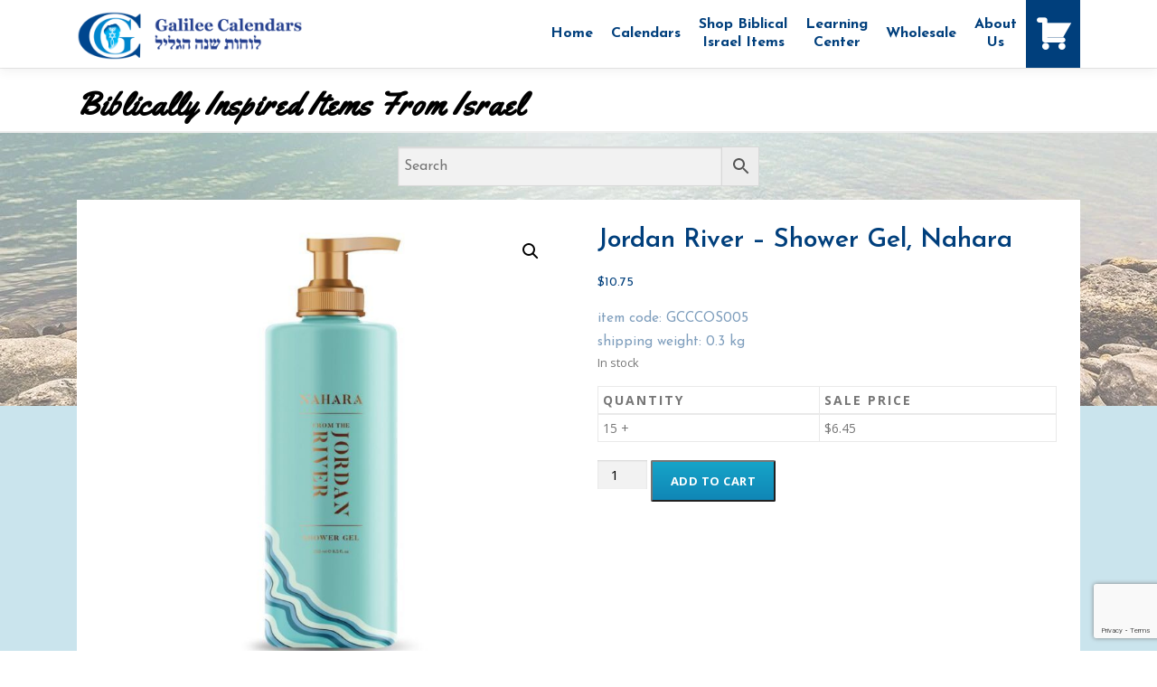

--- FILE ---
content_type: text/html; charset=UTF-8
request_url: https://www.galileecalendarcompany.com/product/jordan-river-shower-gel-nahara-us/
body_size: 19924
content:
<!DOCTYPE html>
<html lang="en-US">
<head>
<meta charset="UTF-8">
<meta name="viewport" content="width=device-width, initial-scale=1">
<link rel="profile" href="https://gmpg.org/xfn/11">
<link rel="pingback" href="https://www.galileecalendarcompany.com/xmlrpc.php">
<script>!function(e,c){e[c]=e[c]+(e[c]&&" ")+"quform-js"}(document.documentElement,"className");</script><meta name='robots' content='index, follow, max-image-preview:large, max-snippet:-1, max-video-preview:-1' />
<!-- Google tag (gtag.js) consent mode dataLayer added by Site Kit -->
<script type="text/javascript" id="google_gtagjs-js-consent-mode-data-layer">
/* <![CDATA[ */
window.dataLayer = window.dataLayer || [];function gtag(){dataLayer.push(arguments);}
gtag('consent', 'default', {"ad_personalization":"denied","ad_storage":"denied","ad_user_data":"denied","analytics_storage":"denied","functionality_storage":"denied","security_storage":"denied","personalization_storage":"denied","region":["AT","BE","BG","CH","CY","CZ","DE","DK","EE","ES","FI","FR","GB","GR","HR","HU","IE","IS","IT","LI","LT","LU","LV","MT","NL","NO","PL","PT","RO","SE","SI","SK"],"wait_for_update":500});
window._googlesitekitConsentCategoryMap = {"statistics":["analytics_storage"],"marketing":["ad_storage","ad_user_data","ad_personalization"],"functional":["functionality_storage","security_storage"],"preferences":["personalization_storage"]};
window._googlesitekitConsents = {"ad_personalization":"denied","ad_storage":"denied","ad_user_data":"denied","analytics_storage":"denied","functionality_storage":"denied","security_storage":"denied","personalization_storage":"denied","region":["AT","BE","BG","CH","CY","CZ","DE","DK","EE","ES","FI","FR","GB","GR","HR","HU","IE","IS","IT","LI","LT","LU","LV","MT","NL","NO","PL","PT","RO","SE","SI","SK"],"wait_for_update":500};
/* ]]> */
</script>
<!-- End Google tag (gtag.js) consent mode dataLayer added by Site Kit -->

	<!-- This site is optimized with the Yoast SEO Premium plugin v20.10 (Yoast SEO v26.8) - https://yoast.com/product/yoast-seo-premium-wordpress/ -->
	<title>Jordan River - Shower Gel, Nahara - Galilee Calendars</title>
	<meta name="description" content="Wake up your shower with our crisp and refreshing shower gel. Our carefully curated botanicals give the product a clear and clean scent, with oriental top n" />
	<link rel="canonical" href="https://www.galileecalendarcompany.com/product/jordan-river-shower-gel-nahara-us/" />
	<meta property="og:locale" content="en_US" />
	<meta property="og:type" content="product" />
	<meta property="og:title" content="Jordan River - Shower Gel, Nahara" />
	<meta property="og:description" content="Wake up your shower with our crisp and refreshing shower gel. Our carefully curated botanicals give the product a clear and clean scent, with oriental top notes thanks to the ..." />
	<meta property="og:url" content="https://www.galileecalendarcompany.com/product/jordan-river-shower-gel-nahara-us/" />
	<meta property="og:site_name" content="Galilee Calendars" />
	<meta property="article:modified_time" content="2025-07-29T07:56:51+00:00" />
	<meta property="og:image" content="https://www.galileecalendarcompany.com/wp-content/uploads/2022/03/COS005.jpg" />
	<meta property="og:image:width" content="1300" />
	<meta property="og:image:height" content="1300" />
	<meta property="og:image:type" content="image/jpeg" />
	<meta name="twitter:card" content="summary_large_image" />
	<script type="application/ld+json" class="yoast-schema-graph">{"@context":"https://schema.org","@graph":[{"@type":["WebPage","ItemPage"],"@id":"https://www.galileecalendarcompany.com/product/jordan-river-shower-gel-nahara-us/","url":"https://www.galileecalendarcompany.com/product/jordan-river-shower-gel-nahara-us/","name":"Jordan River - Shower Gel, Nahara - Galilee Calendars","isPartOf":{"@id":"https://gcl2025ls.sacloud.site/#website"},"primaryImageOfPage":{"@id":"https://www.galileecalendarcompany.com/product/jordan-river-shower-gel-nahara-us/#primaryimage"},"image":{"@id":"https://www.galileecalendarcompany.com/product/jordan-river-shower-gel-nahara-us/#primaryimage"},"thumbnailUrl":"https://www.galileecalendarcompany.com/wp-content/uploads/2022/03/COS005.jpg","breadcrumb":{"@id":"https://www.galileecalendarcompany.com/product/jordan-river-shower-gel-nahara-us/#breadcrumb"},"inLanguage":"en-US","potentialAction":{"@type":"BuyAction","target":"https://www.galileecalendarcompany.com/product/jordan-river-shower-gel-nahara-us/"}},{"@type":"ImageObject","inLanguage":"en-US","@id":"https://www.galileecalendarcompany.com/product/jordan-river-shower-gel-nahara-us/#primaryimage","url":"https://www.galileecalendarcompany.com/wp-content/uploads/2022/03/COS005.jpg","contentUrl":"https://www.galileecalendarcompany.com/wp-content/uploads/2022/03/COS005.jpg","width":1300,"height":1300},{"@type":"BreadcrumbList","@id":"https://www.galileecalendarcompany.com/product/jordan-river-shower-gel-nahara-us/#breadcrumb","itemListElement":[{"@type":"ListItem","position":1,"name":"Home","item":"https://www.galileecalendarcompany.com/"},{"@type":"ListItem","position":2,"name":"Biblically Inspired Items from Israel","item":"https://gcl2025ls.sacloud.site/shop-original/"},{"@type":"ListItem","position":3,"name":"Jordan River &#8211; Shower Gel, Nahara"}]},{"@type":"WebSite","@id":"https://gcl2025ls.sacloud.site/#website","url":"https://gcl2025ls.sacloud.site/","name":"Biblical Calendars and Other Products From Israel - Galilee Calendars","description":"Biblical Calendars and Other Products From Israel","publisher":{"@id":"https://gcl2025ls.sacloud.site/#organization"},"potentialAction":[{"@type":"SearchAction","target":{"@type":"EntryPoint","urlTemplate":"https://gcl2025ls.sacloud.site/?s={search_term_string}"},"query-input":{"@type":"PropertyValueSpecification","valueRequired":true,"valueName":"search_term_string"}}],"inLanguage":"en-US"},{"@type":"Organization","@id":"https://gcl2025ls.sacloud.site/#organization","name":"Galilee Calendars","url":"https://gcl2025ls.sacloud.site/","logo":{"@type":"ImageObject","inLanguage":"en-US","@id":"https://gcl2025ls.sacloud.site/#/schema/logo/image/","url":"https://www.galileecalendarcompany.com/wp-content/uploads/2023/04/logo_600px_gcl_2023.webp","contentUrl":"https://www.galileecalendarcompany.com/wp-content/uploads/2023/04/logo_600px_gcl_2023.webp","width":600,"height":156,"caption":"Galilee Calendars"},"image":{"@id":"https://gcl2025ls.sacloud.site/#/schema/logo/image/"},"sameAs":["https://www.facebook.com/GalileeCalendarCompany/","https://www.instagram.com/galilee_calendars/"]}]}</script>
	<meta property="product:price:amount" content="10.75" />
	<meta property="product:price:currency" content="USD" />
	<meta property="og:availability" content="instock" />
	<meta property="product:availability" content="instock" />
	<meta property="product:retailer_item_id" content="GCCCOS005" />
	<meta property="product:condition" content="new" />
	<!-- / Yoast SEO Premium plugin. -->


<link rel='dns-prefetch' href='//www.googletagmanager.com' />
<link rel='dns-prefetch' href='//fonts.googleapis.com' />
<link rel="alternate" type="application/rss+xml" title="Galilee Calendars &raquo; Feed" href="https://www.galileecalendarcompany.com/feed/" />
<link rel="alternate" type="application/rss+xml" title="Galilee Calendars &raquo; Comments Feed" href="https://www.galileecalendarcompany.com/comments/feed/" />
<link rel="alternate" title="oEmbed (JSON)" type="application/json+oembed" href="https://www.galileecalendarcompany.com/wp-json/oembed/1.0/embed?url=https%3A%2F%2Fwww.galileecalendarcompany.com%2Fproduct%2Fjordan-river-shower-gel-nahara-us%2F" />
<link rel="alternate" title="oEmbed (XML)" type="text/xml+oembed" href="https://www.galileecalendarcompany.com/wp-json/oembed/1.0/embed?url=https%3A%2F%2Fwww.galileecalendarcompany.com%2Fproduct%2Fjordan-river-shower-gel-nahara-us%2F&#038;format=xml" />
<style id='wp-img-auto-sizes-contain-inline-css' type='text/css'>
img:is([sizes=auto i],[sizes^="auto," i]){contain-intrinsic-size:3000px 1500px}
/*# sourceURL=wp-img-auto-sizes-contain-inline-css */
</style>

<style id='wp-emoji-styles-inline-css' type='text/css'>

	img.wp-smiley, img.emoji {
		display: inline !important;
		border: none !important;
		box-shadow: none !important;
		height: 1em !important;
		width: 1em !important;
		margin: 0 0.07em !important;
		vertical-align: -0.1em !important;
		background: none !important;
		padding: 0 !important;
	}
/*# sourceURL=wp-emoji-styles-inline-css */
</style>
<link rel='stylesheet' id='wp-block-library-css' href='https://www.galileecalendarcompany.com/wp-includes/css/dist/block-library/style.min.css?ver=3ab8477c6761573c8672a29b4635b525' type='text/css' media='all' />
<link rel='stylesheet' id='wc-blocks-style-css' href='https://www.galileecalendarcompany.com/wp-content/plugins/woocommerce/assets/client/blocks/wc-blocks.css?ver=wc-10.4.3' type='text/css' media='all' />
<style id='global-styles-inline-css' type='text/css'>
:root{--wp--preset--aspect-ratio--square: 1;--wp--preset--aspect-ratio--4-3: 4/3;--wp--preset--aspect-ratio--3-4: 3/4;--wp--preset--aspect-ratio--3-2: 3/2;--wp--preset--aspect-ratio--2-3: 2/3;--wp--preset--aspect-ratio--16-9: 16/9;--wp--preset--aspect-ratio--9-16: 9/16;--wp--preset--color--black: #000000;--wp--preset--color--cyan-bluish-gray: #abb8c3;--wp--preset--color--white: #ffffff;--wp--preset--color--pale-pink: #f78da7;--wp--preset--color--vivid-red: #cf2e2e;--wp--preset--color--luminous-vivid-orange: #ff6900;--wp--preset--color--luminous-vivid-amber: #fcb900;--wp--preset--color--light-green-cyan: #7bdcb5;--wp--preset--color--vivid-green-cyan: #00d084;--wp--preset--color--pale-cyan-blue: #8ed1fc;--wp--preset--color--vivid-cyan-blue: #0693e3;--wp--preset--color--vivid-purple: #9b51e0;--wp--preset--gradient--vivid-cyan-blue-to-vivid-purple: linear-gradient(135deg,rgb(6,147,227) 0%,rgb(155,81,224) 100%);--wp--preset--gradient--light-green-cyan-to-vivid-green-cyan: linear-gradient(135deg,rgb(122,220,180) 0%,rgb(0,208,130) 100%);--wp--preset--gradient--luminous-vivid-amber-to-luminous-vivid-orange: linear-gradient(135deg,rgb(252,185,0) 0%,rgb(255,105,0) 100%);--wp--preset--gradient--luminous-vivid-orange-to-vivid-red: linear-gradient(135deg,rgb(255,105,0) 0%,rgb(207,46,46) 100%);--wp--preset--gradient--very-light-gray-to-cyan-bluish-gray: linear-gradient(135deg,rgb(238,238,238) 0%,rgb(169,184,195) 100%);--wp--preset--gradient--cool-to-warm-spectrum: linear-gradient(135deg,rgb(74,234,220) 0%,rgb(151,120,209) 20%,rgb(207,42,186) 40%,rgb(238,44,130) 60%,rgb(251,105,98) 80%,rgb(254,248,76) 100%);--wp--preset--gradient--blush-light-purple: linear-gradient(135deg,rgb(255,206,236) 0%,rgb(152,150,240) 100%);--wp--preset--gradient--blush-bordeaux: linear-gradient(135deg,rgb(254,205,165) 0%,rgb(254,45,45) 50%,rgb(107,0,62) 100%);--wp--preset--gradient--luminous-dusk: linear-gradient(135deg,rgb(255,203,112) 0%,rgb(199,81,192) 50%,rgb(65,88,208) 100%);--wp--preset--gradient--pale-ocean: linear-gradient(135deg,rgb(255,245,203) 0%,rgb(182,227,212) 50%,rgb(51,167,181) 100%);--wp--preset--gradient--electric-grass: linear-gradient(135deg,rgb(202,248,128) 0%,rgb(113,206,126) 100%);--wp--preset--gradient--midnight: linear-gradient(135deg,rgb(2,3,129) 0%,rgb(40,116,252) 100%);--wp--preset--font-size--small: 13px;--wp--preset--font-size--medium: 20px;--wp--preset--font-size--large: 36px;--wp--preset--font-size--x-large: 42px;--wp--preset--spacing--20: 0.44rem;--wp--preset--spacing--30: 0.67rem;--wp--preset--spacing--40: 1rem;--wp--preset--spacing--50: 1.5rem;--wp--preset--spacing--60: 2.25rem;--wp--preset--spacing--70: 3.38rem;--wp--preset--spacing--80: 5.06rem;--wp--preset--shadow--natural: 6px 6px 9px rgba(0, 0, 0, 0.2);--wp--preset--shadow--deep: 12px 12px 50px rgba(0, 0, 0, 0.4);--wp--preset--shadow--sharp: 6px 6px 0px rgba(0, 0, 0, 0.2);--wp--preset--shadow--outlined: 6px 6px 0px -3px rgb(255, 255, 255), 6px 6px rgb(0, 0, 0);--wp--preset--shadow--crisp: 6px 6px 0px rgb(0, 0, 0);}:where(.is-layout-flex){gap: 0.5em;}:where(.is-layout-grid){gap: 0.5em;}body .is-layout-flex{display: flex;}.is-layout-flex{flex-wrap: wrap;align-items: center;}.is-layout-flex > :is(*, div){margin: 0;}body .is-layout-grid{display: grid;}.is-layout-grid > :is(*, div){margin: 0;}:where(.wp-block-columns.is-layout-flex){gap: 2em;}:where(.wp-block-columns.is-layout-grid){gap: 2em;}:where(.wp-block-post-template.is-layout-flex){gap: 1.25em;}:where(.wp-block-post-template.is-layout-grid){gap: 1.25em;}.has-black-color{color: var(--wp--preset--color--black) !important;}.has-cyan-bluish-gray-color{color: var(--wp--preset--color--cyan-bluish-gray) !important;}.has-white-color{color: var(--wp--preset--color--white) !important;}.has-pale-pink-color{color: var(--wp--preset--color--pale-pink) !important;}.has-vivid-red-color{color: var(--wp--preset--color--vivid-red) !important;}.has-luminous-vivid-orange-color{color: var(--wp--preset--color--luminous-vivid-orange) !important;}.has-luminous-vivid-amber-color{color: var(--wp--preset--color--luminous-vivid-amber) !important;}.has-light-green-cyan-color{color: var(--wp--preset--color--light-green-cyan) !important;}.has-vivid-green-cyan-color{color: var(--wp--preset--color--vivid-green-cyan) !important;}.has-pale-cyan-blue-color{color: var(--wp--preset--color--pale-cyan-blue) !important;}.has-vivid-cyan-blue-color{color: var(--wp--preset--color--vivid-cyan-blue) !important;}.has-vivid-purple-color{color: var(--wp--preset--color--vivid-purple) !important;}.has-black-background-color{background-color: var(--wp--preset--color--black) !important;}.has-cyan-bluish-gray-background-color{background-color: var(--wp--preset--color--cyan-bluish-gray) !important;}.has-white-background-color{background-color: var(--wp--preset--color--white) !important;}.has-pale-pink-background-color{background-color: var(--wp--preset--color--pale-pink) !important;}.has-vivid-red-background-color{background-color: var(--wp--preset--color--vivid-red) !important;}.has-luminous-vivid-orange-background-color{background-color: var(--wp--preset--color--luminous-vivid-orange) !important;}.has-luminous-vivid-amber-background-color{background-color: var(--wp--preset--color--luminous-vivid-amber) !important;}.has-light-green-cyan-background-color{background-color: var(--wp--preset--color--light-green-cyan) !important;}.has-vivid-green-cyan-background-color{background-color: var(--wp--preset--color--vivid-green-cyan) !important;}.has-pale-cyan-blue-background-color{background-color: var(--wp--preset--color--pale-cyan-blue) !important;}.has-vivid-cyan-blue-background-color{background-color: var(--wp--preset--color--vivid-cyan-blue) !important;}.has-vivid-purple-background-color{background-color: var(--wp--preset--color--vivid-purple) !important;}.has-black-border-color{border-color: var(--wp--preset--color--black) !important;}.has-cyan-bluish-gray-border-color{border-color: var(--wp--preset--color--cyan-bluish-gray) !important;}.has-white-border-color{border-color: var(--wp--preset--color--white) !important;}.has-pale-pink-border-color{border-color: var(--wp--preset--color--pale-pink) !important;}.has-vivid-red-border-color{border-color: var(--wp--preset--color--vivid-red) !important;}.has-luminous-vivid-orange-border-color{border-color: var(--wp--preset--color--luminous-vivid-orange) !important;}.has-luminous-vivid-amber-border-color{border-color: var(--wp--preset--color--luminous-vivid-amber) !important;}.has-light-green-cyan-border-color{border-color: var(--wp--preset--color--light-green-cyan) !important;}.has-vivid-green-cyan-border-color{border-color: var(--wp--preset--color--vivid-green-cyan) !important;}.has-pale-cyan-blue-border-color{border-color: var(--wp--preset--color--pale-cyan-blue) !important;}.has-vivid-cyan-blue-border-color{border-color: var(--wp--preset--color--vivid-cyan-blue) !important;}.has-vivid-purple-border-color{border-color: var(--wp--preset--color--vivid-purple) !important;}.has-vivid-cyan-blue-to-vivid-purple-gradient-background{background: var(--wp--preset--gradient--vivid-cyan-blue-to-vivid-purple) !important;}.has-light-green-cyan-to-vivid-green-cyan-gradient-background{background: var(--wp--preset--gradient--light-green-cyan-to-vivid-green-cyan) !important;}.has-luminous-vivid-amber-to-luminous-vivid-orange-gradient-background{background: var(--wp--preset--gradient--luminous-vivid-amber-to-luminous-vivid-orange) !important;}.has-luminous-vivid-orange-to-vivid-red-gradient-background{background: var(--wp--preset--gradient--luminous-vivid-orange-to-vivid-red) !important;}.has-very-light-gray-to-cyan-bluish-gray-gradient-background{background: var(--wp--preset--gradient--very-light-gray-to-cyan-bluish-gray) !important;}.has-cool-to-warm-spectrum-gradient-background{background: var(--wp--preset--gradient--cool-to-warm-spectrum) !important;}.has-blush-light-purple-gradient-background{background: var(--wp--preset--gradient--blush-light-purple) !important;}.has-blush-bordeaux-gradient-background{background: var(--wp--preset--gradient--blush-bordeaux) !important;}.has-luminous-dusk-gradient-background{background: var(--wp--preset--gradient--luminous-dusk) !important;}.has-pale-ocean-gradient-background{background: var(--wp--preset--gradient--pale-ocean) !important;}.has-electric-grass-gradient-background{background: var(--wp--preset--gradient--electric-grass) !important;}.has-midnight-gradient-background{background: var(--wp--preset--gradient--midnight) !important;}.has-small-font-size{font-size: var(--wp--preset--font-size--small) !important;}.has-medium-font-size{font-size: var(--wp--preset--font-size--medium) !important;}.has-large-font-size{font-size: var(--wp--preset--font-size--large) !important;}.has-x-large-font-size{font-size: var(--wp--preset--font-size--x-large) !important;}
/*# sourceURL=global-styles-inline-css */
</style>

<style id='classic-theme-styles-inline-css' type='text/css'>
/*! This file is auto-generated */
.wp-block-button__link{color:#fff;background-color:#32373c;border-radius:9999px;box-shadow:none;text-decoration:none;padding:calc(.667em + 2px) calc(1.333em + 2px);font-size:1.125em}.wp-block-file__button{background:#32373c;color:#fff;text-decoration:none}
/*# sourceURL=/wp-includes/css/classic-themes.min.css */
</style>
<link rel='stylesheet' id='contact-form-7-css' href='https://www.galileecalendarcompany.com/wp-content/plugins/contact-form-7/includes/css/styles.css?ver=6.1.4' type='text/css' media='all' />
<link rel='stylesheet' id='iphorm-css' href='https://www.galileecalendarcompany.com/wp-content/plugins/iphorm-form-builder/css/styles.css?ver=1.10.2' type='text/css' media='all' />
<link rel='stylesheet' id='qtip-css' href='https://www.galileecalendarcompany.com/wp-content/plugins/iphorm-form-builder/js/qtip2/jquery.qtip.min.css?ver=2.2.1' type='text/css' media='all' />
<link rel='stylesheet' id='iphorm-uniform-theme-31-css' href='https://www.galileecalendarcompany.com/wp-content/plugins/iphorm-form-builder/js/uniform/themes/default/default.css?ver=1.10.2' type='text/css' media='all' />
<link rel='stylesheet' id='bwg_fonts-css' href='https://www.galileecalendarcompany.com/wp-content/plugins/photo-gallery/css/bwg-fonts/fonts.css?ver=0.0.1' type='text/css' media='all' />
<link rel='stylesheet' id='sumoselect-css' href='https://www.galileecalendarcompany.com/wp-content/plugins/photo-gallery/css/sumoselect.min.css?ver=3.4.6' type='text/css' media='all' />
<link rel='stylesheet' id='mCustomScrollbar-css' href='https://www.galileecalendarcompany.com/wp-content/plugins/photo-gallery/css/jquery.mCustomScrollbar.min.css?ver=3.1.5' type='text/css' media='all' />
<link rel='stylesheet' id='bwg_frontend-css' href='https://www.galileecalendarcompany.com/wp-content/plugins/photo-gallery/css/styles.min.css?ver=1.8.37' type='text/css' media='all' />
<link rel='stylesheet' id='photoswipe-css' href='https://www.galileecalendarcompany.com/wp-content/plugins/woocommerce/assets/css/photoswipe/photoswipe.min.css?ver=10.4.3' type='text/css' media='all' />
<link rel='stylesheet' id='photoswipe-default-skin-css' href='https://www.galileecalendarcompany.com/wp-content/plugins/woocommerce/assets/css/photoswipe/default-skin/default-skin.min.css?ver=10.4.3' type='text/css' media='all' />
<link rel='stylesheet' id='woocommerce-layout-css' href='https://www.galileecalendarcompany.com/wp-content/plugins/woocommerce/assets/css/woocommerce-layout.css?ver=10.4.3' type='text/css' media='all' />
<link rel='stylesheet' id='woocommerce-smallscreen-css' href='https://www.galileecalendarcompany.com/wp-content/plugins/woocommerce/assets/css/woocommerce-smallscreen.css?ver=10.4.3' type='text/css' media='only screen and (max-width: 768px)' />
<link rel='stylesheet' id='woocommerce-general-css' href='https://www.galileecalendarcompany.com/wp-content/plugins/woocommerce/assets/css/woocommerce.css?ver=10.4.3' type='text/css' media='all' />
<style id='woocommerce-inline-inline-css' type='text/css'>
.woocommerce form .form-row .required { visibility: visible; }
/*# sourceURL=woocommerce-inline-inline-css */
</style>
<link rel='stylesheet' id='woocommerce-bluesnap-gateway-general-css' href='//www.galileecalendarcompany.com/wp-content/plugins/bluesnap-payment-gateway-for-woocommerce/assets/css/frontend/woocommerce-bluesnap-gateway.min.css?ver=3.4.0' type='text/css' media='all' />
<link rel='stylesheet' id='aws-style-css' href='https://www.galileecalendarcompany.com/wp-content/plugins/advanced-woo-search/assets/css/common.min.css?ver=3.52' type='text/css' media='all' />
<link rel='stylesheet' id='quform-css' href='https://www.galileecalendarcompany.com/wp-content/plugins/quform/cache/quform.css?ver=1768476129' type='text/css' media='all' />
<link rel='stylesheet' id='megamenu-css' href='https://www.galileecalendarcompany.com/wp-content/uploads/maxmegamenu/style.css?ver=0d9c7c' type='text/css' media='all' />
<link rel='stylesheet' id='dashicons-css' href='https://www.galileecalendarcompany.com/wp-includes/css/dashicons.min.css?ver=3ab8477c6761573c8672a29b4635b525' type='text/css' media='all' />
<link rel='stylesheet' id='wc-gateway-ppec-frontend-css' href='https://www.galileecalendarcompany.com/wp-content/plugins/woocommerce-gateway-paypal-express-checkout/assets/css/wc-gateway-ppec-frontend.css?ver=2.1.3' type='text/css' media='all' />
<link rel='stylesheet' id='onepress-fonts-css' href='https://fonts.googleapis.com/css?family=Raleway%3A400%2C500%2C600%2C700%2C300%2C100%2C800%2C900%7COpen+Sans%3A400%2C300%2C300italic%2C400italic%2C600%2C600italic%2C700%2C700italic&#038;subset=latin%2Clatin-ext&#038;display=swap&#038;ver=2.3.16' type='text/css' media='all' />
<link rel='stylesheet' id='onepress-animate-css' href='https://www.galileecalendarcompany.com/wp-content/themes/onepress/assets/css/animate.min.css?ver=2.3.16' type='text/css' media='all' />
<link rel='stylesheet' id='onepress-fa-css' href='https://www.galileecalendarcompany.com/wp-content/themes/onepress/assets/fontawesome-v6/css/all.min.css?ver=6.5.1' type='text/css' media='all' />
<link rel='stylesheet' id='onepress-fa-shims-css' href='https://www.galileecalendarcompany.com/wp-content/themes/onepress/assets/fontawesome-v6/css/v4-shims.min.css?ver=6.5.1' type='text/css' media='all' />
<link rel='stylesheet' id='onepress-bootstrap-css' href='https://www.galileecalendarcompany.com/wp-content/themes/onepress/assets/css/bootstrap.min.css?ver=2.3.16' type='text/css' media='all' />
<link rel='stylesheet' id='onepress-style-css' href='https://www.galileecalendarcompany.com/wp-content/themes/onepress/style.css?ver=3ab8477c6761573c8672a29b4635b525' type='text/css' media='all' />
<style id='onepress-style-inline-css' type='text/css'>
#main .video-section section.hero-slideshow-wrapper{background:transparent}.hero-slideshow-wrapper:after{position:absolute;top:0px;left:0px;width:100%;height:100%;background-color:rgba(0,0,0,0.3);display:block;content:""}#parallax-hero .jarallax-container .parallax-bg:before{background-color:rgba(0,0,0,0.3)}.body-desktop .parallax-hero .hero-slideshow-wrapper:after{display:none!important}#parallax-hero>.parallax-bg::before{background-color:rgba(0,0,0,0.3);opacity:1}.body-desktop .parallax-hero .hero-slideshow-wrapper:after{display:none!important}.site-footer{background-color:#0479af}.site-footer .footer-connect .follow-heading,.site-footer .footer-social a{color:rgba(255,255,255,0.9)}.site-footer .site-info,.site-footer .btt a{background-color:#014e74}.site-footer .site-info{color:rgba(255,255,255,0.7)}.site-footer .btt a,.site-footer .site-info a{color:rgba(255,255,255,0.9)}#footer-widgets{}.gallery-carousel .g-item{padding:0px 10px}.gallery-carousel-wrap{margin-left:-10px;margin-right:-10px}.gallery-grid .g-item,.gallery-masonry .g-item .inner{padding:10px}.gallery-grid-wrap,.gallery-masonry-wrap{margin-left:-10px;margin-right:-10px}.gallery-justified-wrap{margin-left:-20px;margin-right:-20px}
/*# sourceURL=onepress-style-inline-css */
</style>
<link rel='stylesheet' id='slb_core-css' href='https://www.galileecalendarcompany.com/wp-content/plugins/simple-lightbox/client/css/app.css?ver=2.9.4' type='text/css' media='all' />
<link rel='stylesheet' id='onepress-child-style-css' href='https://www.galileecalendarcompany.com/wp-content/themes/onepress-child-master/style.css?ver=3ab8477c6761573c8672a29b4635b525' type='text/css' media='all' />
<link rel='stylesheet' id='woo_discount_pro_style-css' href='https://www.galileecalendarcompany.com/wp-content/plugins/woo-discount-rules-pro/Assets/Css/awdr_style.css?ver=2.6.13' type='text/css' media='all' />
<script type="text/javascript" id="woocommerce-google-analytics-integration-gtag-js-after">
/* <![CDATA[ */
/* Google Analytics for WooCommerce (gtag.js) */
					window.dataLayer = window.dataLayer || [];
					function gtag(){dataLayer.push(arguments);}
					// Set up default consent state.
					for ( const mode of [{"analytics_storage":"denied","ad_storage":"denied","ad_user_data":"denied","ad_personalization":"denied","region":["AT","BE","BG","HR","CY","CZ","DK","EE","FI","FR","DE","GR","HU","IS","IE","IT","LV","LI","LT","LU","MT","NL","NO","PL","PT","RO","SK","SI","ES","SE","GB","CH"]}] || [] ) {
						gtag( "consent", "default", { "wait_for_update": 500, ...mode } );
					}
					gtag("js", new Date());
					gtag("set", "developer_id.dOGY3NW", true);
					gtag("config", "G-7N7X65HBTH", {"track_404":true,"allow_google_signals":true,"logged_in":false,"linker":{"domains":[],"allow_incoming":false},"custom_map":{"dimension1":"logged_in"}});
//# sourceURL=woocommerce-google-analytics-integration-gtag-js-after
/* ]]> */
</script>
<script type="text/javascript" src="https://www.galileecalendarcompany.com/wp-includes/js/jquery/jquery.min.js?ver=3.7.1" id="jquery-core-js"></script>
<script type="text/javascript" src="https://www.galileecalendarcompany.com/wp-includes/js/jquery/jquery-migrate.min.js?ver=3.4.1" id="jquery-migrate-js"></script>
<script type="text/javascript" src="https://www.galileecalendarcompany.com/wp-content/plugins/iphorm-form-builder/js/iphorm.js?ver=1.10.2" id="iphorm-js"></script>
<script type="text/javascript" src="https://www.galileecalendarcompany.com/wp-content/plugins/photo-gallery/js/jquery.sumoselect.min.js?ver=3.4.6" id="sumoselect-js"></script>
<script type="text/javascript" src="https://www.galileecalendarcompany.com/wp-content/plugins/photo-gallery/js/tocca.min.js?ver=2.0.9" id="bwg_mobile-js"></script>
<script type="text/javascript" src="https://www.galileecalendarcompany.com/wp-content/plugins/photo-gallery/js/jquery.mCustomScrollbar.concat.min.js?ver=3.1.5" id="mCustomScrollbar-js"></script>
<script type="text/javascript" src="https://www.galileecalendarcompany.com/wp-content/plugins/photo-gallery/js/jquery.fullscreen.min.js?ver=0.6.0" id="jquery-fullscreen-js"></script>
<script type="text/javascript" id="bwg_frontend-js-extra">
/* <![CDATA[ */
var bwg_objectsL10n = {"bwg_field_required":"field is required.","bwg_mail_validation":"This is not a valid email address.","bwg_search_result":"There are no images matching your search.","bwg_select_tag":"Select Tag","bwg_order_by":"Order By","bwg_search":"Search","bwg_show_ecommerce":"Show Ecommerce","bwg_hide_ecommerce":"Hide Ecommerce","bwg_show_comments":"Show Comments","bwg_hide_comments":"Hide Comments","bwg_restore":"Restore","bwg_maximize":"Maximize","bwg_fullscreen":"Fullscreen","bwg_exit_fullscreen":"Exit Fullscreen","bwg_search_tag":"SEARCH...","bwg_tag_no_match":"No tags found","bwg_all_tags_selected":"All tags selected","bwg_tags_selected":"tags selected","play":"Play","pause":"Pause","is_pro":"","bwg_play":"Play","bwg_pause":"Pause","bwg_hide_info":"Hide info","bwg_show_info":"Show info","bwg_hide_rating":"Hide rating","bwg_show_rating":"Show rating","ok":"Ok","cancel":"Cancel","select_all":"Select all","lazy_load":"0","lazy_loader":"https://www.galileecalendarcompany.com/wp-content/plugins/photo-gallery/images/ajax_loader.png","front_ajax":"0","bwg_tag_see_all":"see all tags","bwg_tag_see_less":"see less tags"};
//# sourceURL=bwg_frontend-js-extra
/* ]]> */
</script>
<script type="text/javascript" src="https://www.galileecalendarcompany.com/wp-content/plugins/photo-gallery/js/scripts.min.js?ver=1.8.37" id="bwg_frontend-js"></script>
<script type="text/javascript" src="https://www.galileecalendarcompany.com/wp-content/plugins/woocommerce/assets/js/jquery-blockui/jquery.blockUI.min.js?ver=2.7.0-wc.10.4.3" id="wc-jquery-blockui-js" defer="defer" data-wp-strategy="defer"></script>
<script type="text/javascript" id="wc-add-to-cart-js-extra">
/* <![CDATA[ */
var wc_add_to_cart_params = {"ajax_url":"/wp-admin/admin-ajax.php","wc_ajax_url":"/?wc-ajax=%%endpoint%%","i18n_view_cart":"View cart","cart_url":"https://www.galileecalendarcompany.com/cart/","is_cart":"","cart_redirect_after_add":"yes"};
//# sourceURL=wc-add-to-cart-js-extra
/* ]]> */
</script>
<script type="text/javascript" src="https://www.galileecalendarcompany.com/wp-content/plugins/woocommerce/assets/js/frontend/add-to-cart.min.js?ver=10.4.3" id="wc-add-to-cart-js" defer="defer" data-wp-strategy="defer"></script>
<script type="text/javascript" src="https://www.galileecalendarcompany.com/wp-content/plugins/woocommerce/assets/js/zoom/jquery.zoom.min.js?ver=1.7.21-wc.10.4.3" id="wc-zoom-js" defer="defer" data-wp-strategy="defer"></script>
<script type="text/javascript" src="https://www.galileecalendarcompany.com/wp-content/plugins/woocommerce/assets/js/flexslider/jquery.flexslider.min.js?ver=2.7.2-wc.10.4.3" id="wc-flexslider-js" defer="defer" data-wp-strategy="defer"></script>
<script type="text/javascript" src="https://www.galileecalendarcompany.com/wp-content/plugins/woocommerce/assets/js/photoswipe/photoswipe.min.js?ver=4.1.1-wc.10.4.3" id="wc-photoswipe-js" defer="defer" data-wp-strategy="defer"></script>
<script type="text/javascript" src="https://www.galileecalendarcompany.com/wp-content/plugins/woocommerce/assets/js/photoswipe/photoswipe-ui-default.min.js?ver=4.1.1-wc.10.4.3" id="wc-photoswipe-ui-default-js" defer="defer" data-wp-strategy="defer"></script>
<script type="text/javascript" id="wc-single-product-js-extra">
/* <![CDATA[ */
var wc_single_product_params = {"i18n_required_rating_text":"Please select a rating","i18n_rating_options":["1 of 5 stars","2 of 5 stars","3 of 5 stars","4 of 5 stars","5 of 5 stars"],"i18n_product_gallery_trigger_text":"View full-screen image gallery","review_rating_required":"yes","flexslider":{"rtl":false,"animation":"slide","smoothHeight":true,"directionNav":false,"controlNav":"thumbnails","slideshow":false,"animationSpeed":500,"animationLoop":false,"allowOneSlide":false},"zoom_enabled":"1","zoom_options":[],"photoswipe_enabled":"1","photoswipe_options":{"shareEl":false,"closeOnScroll":false,"history":false,"hideAnimationDuration":0,"showAnimationDuration":0},"flexslider_enabled":"1"};
//# sourceURL=wc-single-product-js-extra
/* ]]> */
</script>
<script type="text/javascript" src="https://www.galileecalendarcompany.com/wp-content/plugins/woocommerce/assets/js/frontend/single-product.min.js?ver=10.4.3" id="wc-single-product-js" defer="defer" data-wp-strategy="defer"></script>
<script type="text/javascript" src="https://www.galileecalendarcompany.com/wp-content/plugins/woocommerce/assets/js/js-cookie/js.cookie.min.js?ver=2.1.4-wc.10.4.3" id="wc-js-cookie-js" defer="defer" data-wp-strategy="defer"></script>
<script type="text/javascript" id="woocommerce-js-extra">
/* <![CDATA[ */
var woocommerce_params = {"ajax_url":"/wp-admin/admin-ajax.php","wc_ajax_url":"/?wc-ajax=%%endpoint%%","i18n_password_show":"Show password","i18n_password_hide":"Hide password"};
//# sourceURL=woocommerce-js-extra
/* ]]> */
</script>
<script type="text/javascript" src="https://www.galileecalendarcompany.com/wp-content/plugins/woocommerce/assets/js/frontend/woocommerce.min.js?ver=10.4.3" id="woocommerce-js" defer="defer" data-wp-strategy="defer"></script>

<!-- Google tag (gtag.js) snippet added by Site Kit -->
<!-- Google Analytics snippet added by Site Kit -->
<script type="text/javascript" src="https://www.googletagmanager.com/gtag/js?id=GT-NFJ5JRR" id="google_gtagjs-js" async></script>
<script type="text/javascript" id="google_gtagjs-js-after">
/* <![CDATA[ */
window.dataLayer = window.dataLayer || [];function gtag(){dataLayer.push(arguments);}
gtag("set","linker",{"domains":["www.galileecalendarcompany.com"]});
gtag("js", new Date());
gtag("set", "developer_id.dZTNiMT", true);
gtag("config", "GT-NFJ5JRR", {"googlesitekit_post_type":"product"});
//# sourceURL=google_gtagjs-js-after
/* ]]> */
</script>
<link rel="https://api.w.org/" href="https://www.galileecalendarcompany.com/wp-json/" /><link rel="alternate" title="JSON" type="application/json" href="https://www.galileecalendarcompany.com/wp-json/wp/v2/product/27801" /><meta name="generator" content="Site Kit by Google 1.170.0" />	<noscript><style>.woocommerce-product-gallery{ opacity: 1 !important; }</style></noscript>
	<link rel="icon" href="https://www.galileecalendarcompany.com/wp-content/uploads/2020/05/cropped-logo_favicon-32x32.png" sizes="32x32" />
<link rel="icon" href="https://www.galileecalendarcompany.com/wp-content/uploads/2020/05/cropped-logo_favicon-192x192.png" sizes="192x192" />
<link rel="apple-touch-icon" href="https://www.galileecalendarcompany.com/wp-content/uploads/2020/05/cropped-logo_favicon-180x180.png" />
<meta name="msapplication-TileImage" content="https://www.galileecalendarcompany.com/wp-content/uploads/2020/05/cropped-logo_favicon-270x270.png" />
<style type="text/css">/** Mega Menu CSS: fs **/</style>
</head>

<body data-rsssl=1 class="wp-singular product-template-default single single-product postid-27801 wp-custom-logo wp-theme-onepress wp-child-theme-onepress-child-master theme-onepress woocommerce woocommerce-page woocommerce-no-js mega-menu-mega-menu">
<div id="page" class="hfeed site">
	<a class="skip-link screen-reader-text" href="#content">Skip to content</a>
            <header id="masthead" class="site-header" role="banner">
          <div class="container" style="display: flex; justify-content: space-between;">
              <div class="site-branding">
                <div class="site-brand-inner has-logo-img no-desc"><div class="site-logo-div"><a href="https://www.galileecalendarcompany.com/" class="custom-logo-link  no-t-logo" rel="home" itemprop="url"><img width="600" height="156" src="https://www.galileecalendarcompany.com/wp-content/uploads/2023/04/logo_600px_gcl_2023.webp" class="custom-logo" alt="Galilee Calendars" itemprop="logo" decoding="async" srcset="https://www.galileecalendarcompany.com/wp-content/uploads/2023/04/logo_600px_gcl_2023.webp 600w, https://www.galileecalendarcompany.com/wp-content/uploads/2023/04/logo_600px_gcl_2023-300x78.webp 300w, https://www.galileecalendarcompany.com/wp-content/uploads/2023/04/logo_600px_gcl_2023-150x39.webp 150w" sizes="(max-width: 600px) 100vw, 600px" /></a></div></div>              </div>
              <!-- .site-branding -->

              <div class="header-right-wrapper">
                <div id="mega-menu-wrap-mega_menu" class="mega-menu-wrap"><div class="mega-menu-toggle"><div class="mega-toggle-blocks-left"></div><div class="mega-toggle-blocks-center"></div><div class="mega-toggle-blocks-right"><div class='mega-toggle-block mega-menu-toggle-block mega-toggle-block-1' id='mega-toggle-block-1' tabindex='0'><span class='mega-toggle-label' role='button' aria-expanded='false'><span class='mega-toggle-label-closed'></span><span class='mega-toggle-label-open'></span></span></div></div></div><ul id="mega-menu-mega_menu" class="mega-menu max-mega-menu mega-menu-horizontal mega-no-js" data-event="hover_intent" data-effect="fade_up" data-effect-speed="200" data-effect-mobile="disabled" data-effect-speed-mobile="0" data-mobile-force-width="false" data-second-click="go" data-document-click="collapse" data-vertical-behaviour="standard" data-breakpoint="600" data-unbind="true" data-mobile-state="collapse_all" data-mobile-direction="vertical" data-hover-intent-timeout="300" data-hover-intent-interval="100"><li class="mega-menu-item mega-menu-item-type-custom mega-menu-item-object-custom mega-menu-item-home mega-align-bottom-left mega-menu-flyout mega-menu-item-7518" id="mega-menu-item-7518"><a class="mega-menu-link" href="https://www.galileecalendarcompany.com/" tabindex="0">Home</a></li><li class="mega-menu-item mega-menu-item-type-custom mega-menu-item-object-custom mega-menu-item-has-children mega-menu-megamenu mega-menu-grid mega-align-bottom-left mega-menu-grid mega-hide-arrow mega-menu-item-6722" id="mega-menu-item-6722"><a class="mega-menu-link" href="#" aria-expanded="false" tabindex="0">Calendars<span class="mega-indicator" aria-hidden="true"></span></a>
<ul class="mega-sub-menu" role='presentation'>
<li class="mega-menu-row" id="mega-menu-6722-0">
	<ul class="mega-sub-menu" style='--columns:12' role='presentation'>
<li class="mega-menu-column mega-menu-columns-3-of-12" style="--columns:12; --span:3" id="mega-menu-6722-0-0">
		<ul class="mega-sub-menu">
<li class="mega-menu-item mega-menu-item-type-post_type mega-menu-item-object-page mega-menu-item-32317" id="mega-menu-item-32317"><a class="mega-menu-link" href="https://www.galileecalendarcompany.com/out-of-zion/">Out of Zion</a></li><li class="mega-menu-item mega-menu-item-type-post_type mega-menu-item-object-page mega-menu-item-32316" id="mega-menu-item-32316"><a class="mega-menu-link" href="https://www.galileecalendarcompany.com/celebrations/">Celebrations</a></li>		</ul>
</li>	</ul>
</li></ul>
</li><li class="mega-multi-line mega-hide_for_now mega-menu-item mega-menu-item-type-post_type mega-menu-item-object-page mega-align-bottom-left mega-menu-flyout mega-menu-item-21351 multi-line hide_for_now" id="mega-menu-item-21351"><a class="mega-menu-link" href="https://www.galileecalendarcompany.com/biblical-greeting-cards/" tabindex="0">Greeting<br> Cards</a></li><li class="mega-multi-line mega-menu-item mega-menu-item-type-post_type mega-menu-item-object-page mega-menu-item-has-children mega-menu-megamenu mega-align-bottom-left mega-menu-megamenu mega-hide-arrow mega-menu-item-15388 multi-line" id="mega-menu-item-15388"><a class="mega-menu-link" href="https://www.galileecalendarcompany.com/shop/" aria-expanded="false" tabindex="0">Shop Biblical<br> Israel Items<span class="mega-indicator" aria-hidden="true"></span></a>
<ul class="mega-sub-menu">
<li class="mega-menu-item mega-menu-item-type-custom mega-menu-item-object-custom mega-menu-column-standard mega-menu-columns-1-of-3 mega-menu-item-25669" style="--columns:3; --span:1" id="mega-menu-item-25669"><a class="mega-menu-link" href="https://www.galileecalendarcompany.com/product-category/biblical-products/us-ca-shipping/">Canada and U.S. Shipping</a></li><li class="mega-menu-item mega-menu-item-type-taxonomy mega-menu-item-object-product_cat mega-menu-column-standard mega-menu-columns-1-of-3 mega-menu-item-13947" style="--columns:3; --span:1" id="mega-menu-item-13947"><a class="mega-menu-link" href="https://www.galileecalendarcompany.com/product-category/biblical-products/anointing-oil/">Anointing Oil</a></li><li class="mega-menu-item mega-menu-item-type-taxonomy mega-menu-item-object-product_cat mega-menu-column-standard mega-menu-columns-1-of-3 mega-menu-item-29655" style="--columns:3; --span:1" id="mega-menu-item-29655"><a class="mega-menu-link" href="https://www.galileecalendarcompany.com/product-category/biblical-products/apparel/">Apparel</a></li><li class="mega-menu-item mega-menu-item-type-taxonomy mega-menu-item-object-product_cat mega-menu-column-standard mega-menu-columns-1-of-3 mega-menu-clear mega-menu-item-21301" style="--columns:3; --span:1" id="mega-menu-item-21301"><a class="mega-menu-link" href="https://www.galileecalendarcompany.com/product-category/biblical-products/art/">Art &amp; Home Decor</a></li><li class="mega-menu-item mega-menu-item-type-custom mega-menu-item-object-custom mega-menu-column-standard mega-menu-columns-1-of-3 mega-menu-item-18943" style="--columns:3; --span:1" id="mega-menu-item-18943"><a class="mega-menu-link" href="https://www.galileecalendarcompany.com/product-category/biblical-products/bibles/">Bibles</a></li><li class="mega-menu-item mega-menu-item-type-taxonomy mega-menu-item-object-product_cat mega-menu-column-standard mega-menu-columns-1-of-3 mega-menu-item-14956" style="--columns:3; --span:1" id="mega-menu-item-14956"><a class="mega-menu-link" href="https://www.galileecalendarcompany.com/product-category/biblical-products/bookmarks/">Bookmarks</a></li><li class="mega-menu-item mega-menu-item-type-taxonomy mega-menu-item-object-product_cat mega-menu-column-standard mega-menu-columns-1-of-3 mega-menu-clear mega-menu-item-13955" style="--columns:3; --span:1" id="mega-menu-item-13955"><a class="mega-menu-link" href="https://www.galileecalendarcompany.com/product-category/biblical-products/books/">Books</a></li><li class="mega-menu-item mega-menu-item-type-custom mega-menu-item-object-custom mega-menu-column-standard mega-menu-columns-1-of-3 mega-menu-item-18944" style="--columns:3; --span:1" id="mega-menu-item-18944"><a class="mega-menu-link" href="https://www.galileecalendarcompany.com/product-category/biblical-products/candle-holders/">Candle Holders</a></li><li class="mega-menu-item mega-menu-item-type-taxonomy mega-menu-item-object-product_cat mega-menu-column-standard mega-menu-columns-1-of-3 mega-menu-item-16051" style="--columns:3; --span:1" id="mega-menu-item-16051"><a class="mega-menu-link" href="https://www.galileecalendarcompany.com/product-category/biblical-products/candles/">Candles</a></li><li class="mega-menu-item mega-menu-item-type-taxonomy mega-menu-item-object-product_cat mega-menu-column-standard mega-menu-columns-1-of-3 mega-menu-clear mega-menu-item-13956" style="--columns:3; --span:1" id="mega-menu-item-13956"><a class="mega-menu-link" href="https://www.galileecalendarcompany.com/product-category/biblical-products/ceramics/">Ceramics</a></li><li class="mega-menu-item mega-menu-item-type-taxonomy mega-menu-item-object-product_cat mega-menu-column-standard mega-menu-columns-1-of-3 mega-menu-item-27657" style="--columns:3; --span:1" id="mega-menu-item-27657"><a class="mega-menu-link" href="https://www.galileecalendarcompany.com/product-category/biblical-products/kids/">Children &amp; Games</a></li><li class="mega-menu-item mega-menu-item-type-taxonomy mega-menu-item-object-product_cat mega-menu-column-standard mega-menu-columns-1-of-3 mega-menu-item-20090" style="--columns:3; --span:1" id="mega-menu-item-20090"><a class="mega-menu-link" href="https://www.galileecalendarcompany.com/product-category/biblical-products/christmas/">Christmas</a></li><li class="mega-menu-item mega-menu-item-type-taxonomy mega-menu-item-object-product_cat mega-menu-column-standard mega-menu-columns-1-of-3 mega-menu-clear mega-menu-item-14563" style="--columns:3; --span:1" id="mega-menu-item-14563"><a class="mega-menu-link" href="https://www.galileecalendarcompany.com/product-category/biblical-products/cosmetics/">Cosmetics</a></li><li class="mega-menu-item mega-menu-item-type-taxonomy mega-menu-item-object-product_cat mega-menu-column-standard mega-menu-columns-1-of-3 mega-menu-item-20567" style="--columns:3; --span:1" id="mega-menu-item-20567"><a class="mega-menu-link" href="https://www.galileecalendarcompany.com/product-category/biblical-products/flags/">Flags</a></li><li class="mega-menu-item mega-menu-item-type-taxonomy mega-menu-item-object-product_cat mega-menu-column-standard mega-menu-columns-1-of-3 mega-menu-item-21495" style="--columns:3; --span:1" id="mega-menu-item-21495"><a class="mega-menu-link" href="https://www.galileecalendarcompany.com/product-category/biblical-products/food/">Food</a></li><li class="mega-menu-item mega-menu-item-type-taxonomy mega-menu-item-object-product_cat mega-menu-column-standard mega-menu-columns-1-of-3 mega-menu-clear mega-menu-item-25074" style="--columns:3; --span:1" id="mega-menu-item-25074"><a class="mega-menu-link" href="https://www.galileecalendarcompany.com/product-category/biblical-products/biblical-greeting-cards/">Greeting Cards</a></li><li class="mega-menu-item mega-menu-item-type-taxonomy mega-menu-item-object-product_cat mega-menu-column-standard mega-menu-columns-1-of-3 mega-menu-item-15761" style="--columns:3; --span:1" id="mega-menu-item-15761"><a class="mega-menu-link" href="https://www.galileecalendarcompany.com/product-category/biblical-products/chanukah/">Chanukah</a></li><li class="mega-menu-item mega-menu-item-type-taxonomy mega-menu-item-object-product_cat mega-menu-column-standard mega-menu-columns-1-of-3 mega-menu-item-18946" style="--columns:3; --span:1" id="mega-menu-item-18946"><a class="mega-menu-link" href="https://www.galileecalendarcompany.com/product-category/biblical-products/independence-day/">Israel Independence Day</a></li><li class="mega-menu-item mega-menu-item-type-taxonomy mega-menu-item-object-product_cat mega-menu-column-standard mega-menu-columns-1-of-3 mega-menu-clear mega-menu-item-13953" style="--columns:3; --span:1" id="mega-menu-item-13953"><a class="mega-menu-link" href="https://www.galileecalendarcompany.com/product-category/biblical-products/jewelry/">Jewelry</a></li><li class="mega-menu-item mega-menu-item-type-taxonomy mega-menu-item-object-product_cat mega-menu-column-standard mega-menu-columns-1-of-3 mega-menu-item-21143" style="--columns:3; --span:1" id="mega-menu-item-21143"><a class="mega-menu-link" href="https://www.galileecalendarcompany.com/product-category/biblical-products/keyrings/">Keyrings</a></li><li class="mega-menu-item mega-menu-item-type-taxonomy mega-menu-item-object-product_cat mega-menu-column-standard mega-menu-columns-1-of-3 mega-menu-item-18947" style="--columns:3; --span:1" id="mega-menu-item-18947"><a class="mega-menu-link" href="https://www.galileecalendarcompany.com/product-category/biblical-products/kiddush-cups-communion-sets/">Kiddush Cups &amp; Communion Sets</a></li><li class="mega-menu-item mega-menu-item-type-taxonomy mega-menu-item-object-product_cat mega-menu-column-standard mega-menu-columns-1-of-3 mega-menu-clear mega-menu-item-13952" style="--columns:3; --span:1" id="mega-menu-item-13952"><a class="mega-menu-link" href="https://www.galileecalendarcompany.com/product-category/biblical-products/lapel-pins/">Lapel Pins</a></li><li class="mega-menu-item mega-menu-item-type-taxonomy mega-menu-item-object-product_cat mega-menu-column-standard mega-menu-columns-1-of-3 mega-menu-item-33388" style="--columns:3; --span:1" id="mega-menu-item-33388"><a class="mega-menu-link" href="https://www.galileecalendarcompany.com/product-category/biblical-products/messianic-symbols/">Messianic Symbols</a></li><li class="mega-menu-item mega-menu-item-type-custom mega-menu-item-object-custom mega-menu-column-standard mega-menu-columns-1-of-3 mega-menu-item-18939" style="--columns:3; --span:1" id="mega-menu-item-18939"><a class="mega-menu-link" href="https://www.galileecalendarcompany.com/product-category/biblical-products/menorahs/">Menorahs</a></li><li class="mega-menu-item mega-menu-item-type-taxonomy mega-menu-item-object-product_cat mega-menu-column-standard mega-menu-columns-1-of-3 mega-menu-clear mega-menu-item-14947" style="--columns:3; --span:1" id="mega-menu-item-14947"><a class="mega-menu-link" href="https://www.galileecalendarcompany.com/product-category/biblical-products/mezuzot/">Mezuzot</a></li><li class="mega-menu-item mega-menu-item-type-taxonomy mega-menu-item-object-product_cat mega-menu-column-standard mega-menu-columns-1-of-3 mega-menu-item-13951" style="--columns:3; --span:1" id="mega-menu-item-13951"><a class="mega-menu-link" href="https://www.galileecalendarcompany.com/product-category/biblical-products/music/">Music</a></li><li class="mega-menu-item mega-menu-item-type-taxonomy mega-menu-item-object-product_cat mega-menu-column-standard mega-menu-columns-1-of-3 mega-menu-item-13950" style="--columns:3; --span:1" id="mega-menu-item-13950"><a class="mega-menu-link" href="https://www.galileecalendarcompany.com/product-category/biblical-products/oil-lamps/">Oil Lamps</a></li><li class="mega-menu-item mega-menu-item-type-taxonomy mega-menu-item-object-product_cat mega-menu-column-standard mega-menu-columns-1-of-3 mega-menu-clear mega-menu-item-14641" style="--columns:3; --span:1" id="mega-menu-item-14641"><a class="mega-menu-link" href="https://www.galileecalendarcompany.com/product-category/biblical-products/olive-wood/">Olive Wood</a></li><li class="mega-menu-item mega-menu-item-type-taxonomy mega-menu-item-object-product_cat mega-menu-column-standard mega-menu-columns-1-of-3 mega-menu-item-18724" style="--columns:3; --span:1" id="mega-menu-item-18724"><a class="mega-menu-link" href="https://www.galileecalendarcompany.com/product-category/biblical-products/passover/">Passover</a></li><li class="mega-menu-item mega-menu-item-type-taxonomy mega-menu-item-object-product_cat mega-menu-column-standard mega-menu-columns-1-of-3 mega-menu-item-28853" style="--columns:3; --span:1" id="mega-menu-item-28853"><a class="mega-menu-link" href="https://www.galileecalendarcompany.com/product-category/biblical-products/iron-on-patches/">Patches, Iron-on</a></li><li class="mega-menu-item mega-menu-item-type-taxonomy mega-menu-item-object-product_cat mega-menu-column-standard mega-menu-columns-1-of-3 mega-menu-clear mega-menu-item-24316" style="--columns:3; --span:1" id="mega-menu-item-24316"><a class="mega-menu-link" href="https://www.galileecalendarcompany.com/product-category/biblical-products/perfumes/">Perfumes</a></li><li class="mega-menu-item mega-menu-item-type-taxonomy mega-menu-item-object-product_cat mega-menu-column-standard mega-menu-columns-1-of-3 mega-menu-item-14940" style="--columns:3; --span:1" id="mega-menu-item-14940"><a class="mega-menu-link" href="https://www.galileecalendarcompany.com/product-category/biblical-products/posters/">Posters</a></li><li class="mega-menu-item mega-menu-item-type-taxonomy mega-menu-item-object-product_cat mega-menu-column-standard mega-menu-columns-1-of-3 mega-menu-item-34344" style="--columns:3; --span:1" id="mega-menu-item-34344"><a class="mega-menu-link" href="https://www.galileecalendarcompany.com/product-category/biblical-products/jewelry/roman-glass/">Roman Glass</a></li><li class="mega-menu-item mega-menu-item-type-taxonomy mega-menu-item-object-product_cat mega-menu-column-standard mega-menu-columns-1-of-3 mega-menu-clear mega-menu-item-19490" style="--columns:3; --span:1" id="mega-menu-item-19490"><a class="mega-menu-link" href="https://www.galileecalendarcompany.com/product-category/biblical-products/rosh-hashana/">Rosh HaShana</a></li><li class="mega-menu-item mega-menu-item-type-taxonomy mega-menu-item-object-product_cat mega-menu-column-standard mega-menu-columns-1-of-3 mega-menu-item-17505" style="--columns:3; --span:1" id="mega-menu-item-17505"><a class="mega-menu-link" href="https://www.galileecalendarcompany.com/product-category/biblical-products/shabbat/">Shabbat</a></li><li class="mega-menu-item mega-menu-item-type-taxonomy mega-menu-item-object-product_cat mega-menu-column-standard mega-menu-columns-1-of-3 mega-menu-item-19006" style="--columns:3; --span:1" id="mega-menu-item-19006"><a class="mega-menu-link" href="https://www.galileecalendarcompany.com/product-category/biblical-products/shavuot/">Shavuot</a></li><li class="mega-menu-item mega-menu-item-type-taxonomy mega-menu-item-object-product_cat mega-menu-column-standard mega-menu-columns-1-of-3 mega-menu-clear mega-menu-item-13954" style="--columns:3; --span:1" id="mega-menu-item-13954"><a class="mega-menu-link" href="https://www.galileecalendarcompany.com/product-category/biblical-products/shofars/">Shofars</a></li><li class="mega-menu-item mega-menu-item-type-taxonomy mega-menu-item-object-product_cat mega-menu-column-standard mega-menu-columns-1-of-3 mega-menu-item-19625" style="--columns:3; --span:1" id="mega-menu-item-19625"><a class="mega-menu-link" href="https://www.galileecalendarcompany.com/product-category/biblical-products/simchat-torah/">Simchat Torah</a></li><li class="mega-menu-item mega-menu-item-type-taxonomy mega-menu-item-object-product_cat mega-menu-column-standard mega-menu-columns-1-of-3 mega-menu-item-13949" style="--columns:3; --span:1" id="mega-menu-item-13949"><a class="mega-menu-link" href="https://www.galileecalendarcompany.com/product-category/biblical-products/tallits/">Tallits</a></li><li class="mega-menu-item mega-menu-item-type-taxonomy mega-menu-item-object-product_cat mega-menu-column-standard mega-menu-columns-1-of-3 mega-menu-clear mega-menu-item-32464" style="--columns:3; --span:1" id="mega-menu-item-32464"><a class="mega-menu-link" href="https://www.galileecalendarcompany.com/product-category/biblical-products/torah-scrolls/">Torah Scrolls</a></li><li class="mega-menu-item mega-menu-item-type-taxonomy mega-menu-item-object-product_cat mega-menu-column-standard mega-menu-columns-1-of-3 mega-menu-item-30768" style="--columns:3; --span:1" id="mega-menu-item-30768"><a class="mega-menu-link" href="https://www.galileecalendarcompany.com/product-category/biblical-products/yarmulke-kippa/">Yarmulke (Kippa)</a></li></ul>
</li><li class="mega-hide_for_now mega-sales_menu_tab mega-multi-line mega-menu-item mega-menu-item-type-taxonomy mega-menu-item-object-product_cat mega-align-bottom-left mega-menu-flyout mega-menu-item-20948 hide_for_now sales_menu_tab multi-line" id="mega-menu-item-20948"><a class="mega-menu-link" href="https://www.galileecalendarcompany.com/product-category/sale-items/" tabindex="0">Sale<br>Items</a></li><li class="mega-multi-line mega-menu-item mega-menu-item-type-post_type mega-menu-item-object-page mega-menu-item-has-children mega-menu-megamenu mega-menu-grid mega-align-bottom-left mega-menu-grid mega-hide-arrow mega-menu-item-6726 multi-line" id="mega-menu-item-6726"><a class="mega-menu-link" href="https://www.galileecalendarcompany.com/teaching-tools/" aria-expanded="false" tabindex="0">Learning<br> Center<span class="mega-indicator" aria-hidden="true"></span></a>
<ul class="mega-sub-menu" role='presentation'>
<li class="mega-menu-row" id="mega-menu-6726-0">
	<ul class="mega-sub-menu" style='--columns:12' role='presentation'>
<li class="mega-menu-column mega-menu-columns-5-of-12" style="--columns:12; --span:5" id="mega-menu-6726-0-0">
		<ul class="mega-sub-menu">
<li class="mega-menu-item mega-menu-item-type-custom mega-menu-item-object-custom mega-menu-item-18984" id="mega-menu-item-18984"><a class="mega-menu-link" href="https://www.galileecalendarcompany.com/teaching-tools/#biblical_holidays">Biblical and Israeli Holidays</a></li><li class="mega-menu-item mega-menu-item-type-custom mega-menu-item-object-custom mega-menu-item-18985" id="mega-menu-item-18985"><a class="mega-menu-link" href="https://www.galileecalendarcompany.com/teaching-tools/#yeshua">Yeshua in the Tanach</a></li><li class="mega-menu-item mega-menu-item-type-custom mega-menu-item-object-custom mega-menu-item-19089" id="mega-menu-item-19089"><a class="mega-menu-link" href="https://www.galileecalendarcompany.com/teaching-tools/#aliyah">Aliyah</a></li><li class="mega-menu-item mega-menu-item-type-custom mega-menu-item-object-custom mega-menu-item-18990" id="mega-menu-item-18990"><a class="mega-menu-link" href="https://www.galileecalendarcompany.com/teaching-tools/#hatikvah">Hatikvah - Israeli National Anthem</a></li><li class="mega-menu-item mega-menu-item-type-custom mega-menu-item-object-custom mega-menu-item-19075" id="mega-menu-item-19075"><a class="mega-menu-link" href="https://www.galileecalendarcompany.com/teaching-tools/#judaica">Judaica Items</a></li>		</ul>
</li>	</ul>
</li></ul>
</li><li class="mega-menu-item mega-menu-item-type-post_type mega-menu-item-object-page mega-align-bottom-left mega-menu-flyout mega-menu-item-6755" id="mega-menu-item-6755"><a class="mega-menu-link" href="https://www.galileecalendarcompany.com/wholesale/" tabindex="0">Wholesale</a></li><li class="mega-multi-line mega-menu-item mega-menu-item-type-post_type mega-menu-item-object-page mega-align-bottom-left mega-menu-flyout mega-menu-item-19060 multi-line" id="mega-menu-item-19060"><a class="mega-menu-link" href="https://www.galileecalendarcompany.com/about-us/" tabindex="0">About<br>Us</a></li><li class="mega-mega-cart mega-menu-item mega-menu-item-type-post_type mega-menu-item-object-page mega-align-bottom-left mega-menu-flyout mega-has-icon mega-icon-left mega-hide-text mega-menu-item-21308 mega-cart" id="mega-menu-item-21308"><a class="dashicons-cart mega-menu-link" href="https://www.galileecalendarcompany.com/cart/" tabindex="0" aria-label="Shopping Cart"></a></li></ul></div>                <!-- #site-navigation -->
              </div>
          </div>
        </header><!-- #masthead -->
        							<div class="page-header" >
					<div class="container">
						<h2 class="entry-title">Biblically Inspired Items from Israel</h2>					</div>
				</div>
					
	<div id="content" class="site-content">
		
		<div class="search_box_container">
			<div class="search-for-woocommrce search-shop-page">
				<div id="woocommerce_product_search-2" class="widget woocommerce widget_product_search"><div class="aws-container" data-url="/?wc-ajax=aws_action" data-siteurl="https://www.galileecalendarcompany.com" data-lang="" data-show-loader="true" data-show-more="true" data-show-page="true" data-ajax-search="true" data-show-clear="true" data-mobile-screen="false" data-use-analytics="false" data-min-chars="3" data-buttons-order="2" data-timeout="300" data-is-mobile="false" data-page-id="27801" data-tax="" ><form class="aws-search-form" action="https://www.galileecalendarcompany.com/" method="get" role="search" ><div class="aws-wrapper"><label class="aws-search-label" for="697126871bfdd">Search</label><input type="search" name="s" id="697126871bfdd" value="" class="aws-search-field" placeholder="Search" autocomplete="off" /><input type="hidden" name="post_type" value="product"><input type="hidden" name="type_aws" value="true"><div class="aws-search-clear"><span>×</span></div><div class="aws-loader"></div></div><div class="aws-search-btn aws-form-btn"><span class="aws-search-btn_icon"><svg focusable="false" xmlns="http://www.w3.org/2000/svg" viewBox="0 0 24 24" width="24px"><path d="M15.5 14h-.79l-.28-.27C15.41 12.59 16 11.11 16 9.5 16 5.91 13.09 3 9.5 3S3 5.91 3 9.5 5.91 16 9.5 16c1.61 0 3.09-.59 4.23-1.57l.27.28v.79l5 4.99L20.49 19l-4.99-5zm-6 0C7.01 14 5 11.99 5 9.5S7.01 5 9.5 5 14 7.01 14 9.5 11.99 14 9.5 14z"></path></svg></span></div></form></div></div>			</div>
		</div>
			
					<div class="breadcrumbs">
				<div class="container">
									</div>
			</div>
			
		<div id="content-inside" class="container no-sidebar">
			<div id="primary" class="content-area">
				<main id="main" class="site-main" role="main">
					<div class="woocommerce-notices-wrapper"></div><div id="product-27801" class="product type-product post-27801 status-publish first instock product_cat-us-ca-shipping product_cat-biblical-products product_cat-fba has-post-thumbnail taxable shipping-taxable purchasable product-type-simple">

	<div class="woocommerce-product-gallery woocommerce-product-gallery--with-images woocommerce-product-gallery--columns-4 images" data-columns="4" style="opacity: 0; transition: opacity .25s ease-in-out;">
	<div class="woocommerce-product-gallery__wrapper">
		<div data-thumb="https://www.galileecalendarcompany.com/wp-content/uploads/2022/03/COS005-100x100.jpg" data-thumb-alt="Jordan River - Shower Gel, Nahara" data-thumb-srcset="https://www.galileecalendarcompany.com/wp-content/uploads/2022/03/COS005-100x100.jpg 100w, https://www.galileecalendarcompany.com/wp-content/uploads/2022/03/COS005-300x300.jpg 300w, https://www.galileecalendarcompany.com/wp-content/uploads/2022/03/COS005-1024x1024.jpg 1024w, https://www.galileecalendarcompany.com/wp-content/uploads/2022/03/COS005-150x150.jpg 150w, https://www.galileecalendarcompany.com/wp-content/uploads/2022/03/COS005-768x768.jpg 768w, https://www.galileecalendarcompany.com/wp-content/uploads/2022/03/COS005-75x75.jpg 75w, https://www.galileecalendarcompany.com/wp-content/uploads/2022/03/COS005-50x50.jpg 50w, https://www.galileecalendarcompany.com/wp-content/uploads/2022/03/COS005-700x700.jpg 700w, https://www.galileecalendarcompany.com/wp-content/uploads/2022/03/COS005.jpg 1300w"  data-thumb-sizes="(max-width: 100px) 100vw, 100px" class="woocommerce-product-gallery__image"><a href="https://www.galileecalendarcompany.com/wp-content/uploads/2022/03/COS005.jpg"><img width="700" height="700" src="https://www.galileecalendarcompany.com/wp-content/uploads/2022/03/COS005-700x700.jpg" class="wp-post-image" alt="Jordan River - Shower Gel, Nahara" data-caption="" data-src="https://www.galileecalendarcompany.com/wp-content/uploads/2022/03/COS005.jpg" data-large_image="https://www.galileecalendarcompany.com/wp-content/uploads/2022/03/COS005.jpg" data-large_image_width="1300" data-large_image_height="1300" decoding="async" srcset="https://www.galileecalendarcompany.com/wp-content/uploads/2022/03/COS005-700x700.jpg 700w, https://www.galileecalendarcompany.com/wp-content/uploads/2022/03/COS005-300x300.jpg 300w, https://www.galileecalendarcompany.com/wp-content/uploads/2022/03/COS005-1024x1024.jpg 1024w, https://www.galileecalendarcompany.com/wp-content/uploads/2022/03/COS005-150x150.jpg 150w, https://www.galileecalendarcompany.com/wp-content/uploads/2022/03/COS005-768x768.jpg 768w, https://www.galileecalendarcompany.com/wp-content/uploads/2022/03/COS005-75x75.jpg 75w, https://www.galileecalendarcompany.com/wp-content/uploads/2022/03/COS005-50x50.jpg 50w, https://www.galileecalendarcompany.com/wp-content/uploads/2022/03/COS005-100x100.jpg 100w, https://www.galileecalendarcompany.com/wp-content/uploads/2022/03/COS005.jpg 1300w" sizes="(max-width: 700px) 100vw, 700px" /></a></div>	</div>
</div>

	<div class="summary entry-summary">
		<h1 class="product_title entry-title">Jordan River &#8211; Shower Gel, Nahara</h1><p class="price"><span class="woocommerce-Price-amount amount"><bdi><span class="woocommerce-Price-currencySymbol">&#36;</span>10.75</bdi></span></p>
<div class="item_sku">item code: GCCCOS005</div><div class="shipping_weight">shipping weight: 0.3 kg</div><p class="stock in-stock">In stock</p>

	            <div class="awdr-bulk-customizable-table">
            <table id="sort_customizable_table" class="wdr_bulk_table_msg sar-table">
                <thead class="wdr_bulk_table_thead">
                <tr class="wdr_bulk_table_tr wdr_bulk_table_thead" style="">
                                            <th id="customize-bulk-table-title" class="wdr_bulk_table_td awdr-dragable"
                            style="display:none"><span>Title</span>
                            </th>                        <th id="customize-bulk-table-range" class="wdr_bulk_table_td awdr-dragable"
                            style=""><span>Quantity</span></th>                        <th id="customize-bulk-table-discount" class="wdr_bulk_table_td awdr-dragable"
                            style=""><span>Sale Price</span>
                            </th>                </tr>
                </thead>
                <tbody>                    <tr class="wdr_bulk_table_tr bulk_table_row">
                                                    <td class="wdr_bulk_table_td wdr_bulk_title  col_index_1" data-colindex="1"
                                style="display:none">
                                WHL discounts - 40%                                </td>                                <td class="wdr_bulk_table_td wdr_bulk_range  col_index_2" data-colindex="2"
                                    style="">15 +</td>                            <td class="wdr_bulk_table_td wdr_bulk_table_discount  col_index_3" data-colindex="3"
                                style="">
                                <span class="wdr_table_discounted_value" style="display: none">40%</span>
                                <span class="wdr_table_discounted_price" style=""><span class="woocommerce-Price-amount amount"><span class="woocommerce-Price-currencySymbol">&#036;</span>6.45</span></span>
                                </td>                    </tr>
                                </tbody>
            </table>
            </div>
	<form class="cart" action="https://www.galileecalendarcompany.com/product/jordan-river-shower-gel-nahara-us/" method="post" enctype='multipart/form-data'>
		
		<div class="quantity">
		<label class="screen-reader-text" for="quantity_697126871e994">Jordan River - Shower Gel, Nahara quantity</label>
	<input
		type="number"
				id="quantity_697126871e994"
		class="input-text qty text"
		name="quantity"
		value="1"
		aria-label="Product quantity"
				min="1"
					max="7"
							step="1"
			placeholder=""
			inputmode="numeric"
			autocomplete="off"
			/>
	</div>

		<button type="submit" name="add-to-cart" value="27801" class="single_add_to_cart_button button alt">Add to cart</button>

			</form>

	
	</div>

	
	<div class="woocommerce-tabs wc-tabs-wrapper">
		<ul class="tabs wc-tabs" role="tablist">
							<li role="presentation" class="description_tab" id="tab-title-description">
					<a href="#tab-description" role="tab" aria-controls="tab-description">
						Description					</a>
				</li>
					</ul>
					<div class="woocommerce-Tabs-panel woocommerce-Tabs-panel--description panel entry-content wc-tab" id="tab-description" role="tabpanel" aria-labelledby="tab-title-description">
				
	<h2>Description</h2>

<p>Wake up your shower with our crisp and refreshing shower gel. Our carefully curated botanicals give the product a clear and clean scent, with oriental top notes thanks to the citrus and floral touch of white flowers and herbaceous aromas combined with a hint of orange blossom.<br />
Nahara Shower Gel combines water from the Jordan and Dead Sea Minerals.</p>
<p><strong>Size</strong>: 250 ML / 8.5 FL OZ</p>
<p>All Nahara products are SLS free, paraben free, phathalate free, formeldahyde free, cruelty free</p>
<p>&nbsp;</p>
			</div>
		
			</div>


	<section class="up-sells upsells products">
					<h2>You may also like&hellip;</h2>
		
		<ul class="products columns-4">

			
				<li class="product type-product post-32005 status-publish first instock product_cat-us-ca-shipping product_cat-biblical-products product_cat-fba has-post-thumbnail taxable shipping-taxable purchasable product-type-simple">
	<a href="https://www.galileecalendarcompany.com/product/417-aromatic-deep-nutrition-body-butter-ocean-2/" class="woocommerce-LoopProduct-link woocommerce-loop-product__link"><img width="700" height="700" src="https://www.galileecalendarcompany.com/wp-content/uploads/2025/01/COS046-copy-700x700.webp" class="attachment-woocommerce_thumbnail size-woocommerce_thumbnail" alt="-417 - Aromatic Deep Nutrition Body Butter – Ocean" decoding="async" srcset="https://www.galileecalendarcompany.com/wp-content/uploads/2025/01/COS046-copy-700x700.webp 700w, https://www.galileecalendarcompany.com/wp-content/uploads/2025/01/COS046-copy-300x300.webp 300w, https://www.galileecalendarcompany.com/wp-content/uploads/2025/01/COS046-copy-1024x1024.webp 1024w, https://www.galileecalendarcompany.com/wp-content/uploads/2025/01/COS046-copy-150x150.webp 150w, https://www.galileecalendarcompany.com/wp-content/uploads/2025/01/COS046-copy-768x768.webp 768w, https://www.galileecalendarcompany.com/wp-content/uploads/2025/01/COS046-copy-75x75.webp 75w, https://www.galileecalendarcompany.com/wp-content/uploads/2025/01/COS046-copy-100x100.webp 100w, https://www.galileecalendarcompany.com/wp-content/uploads/2025/01/COS046-copy-60x60.webp 60w, https://www.galileecalendarcompany.com/wp-content/uploads/2025/01/COS046-copy-90x90.webp 90w, https://www.galileecalendarcompany.com/wp-content/uploads/2025/01/COS046-copy.webp 1500w" sizes="(max-width: 700px) 100vw, 700px" /><h2 class="woocommerce-loop-product__title">-417 &#8211; Aromatic Deep Nutrition Body Butter – Ocean</h2>
	<span class="price"><span class="woocommerce-Price-amount amount"><bdi><span class="woocommerce-Price-currencySymbol">&#36;</span>25.00</bdi></span></span>
</a><form action="/product/jordan-river-shower-gel-nahara-us/?add-to-cart=32005" class="cart" method="post" enctype="multipart/form-data">Qty<div class="quantity">
		<label class="screen-reader-text" for="quantity_6971268724f5f">-417 - Aromatic Deep Nutrition Body Butter – Ocean quantity</label>
	<input
		type="hidden"
				id="quantity_6971268724f5f"
		class="input-text qty text"
		name="quantity"
		value="1"
		aria-label="Product quantity"
				min="1"
					max="1"
							step="1"
			placeholder=""
			inputmode="numeric"
			autocomplete="off"
			/>
	</div>
<button type="submit" class="button alt new_btn_20">Add to cart</button></form>	<span id="woocommerce_loop_add_to_cart_link_describedby_32005" class="screen-reader-text">
			</span>
</li>

			
				<li class="product type-product post-32001 status-publish instock product_cat-us-ca-shipping product_cat-biblical-products product_cat-fba has-post-thumbnail taxable shipping-taxable purchasable product-type-simple">
	<a href="https://www.galileecalendarcompany.com/product/417-hydrating-dead-sea-bath-salt-500-g-2/" class="woocommerce-LoopProduct-link woocommerce-loop-product__link"><img width="700" height="700" src="https://www.galileecalendarcompany.com/wp-content/uploads/2024/12/COS022-700x700.jpg" class="attachment-woocommerce_thumbnail size-woocommerce_thumbnail" alt="-417 - Hydrating Dead Sea Bath Salt 500 g" decoding="async" loading="lazy" srcset="https://www.galileecalendarcompany.com/wp-content/uploads/2024/12/COS022-700x700.jpg 700w, https://www.galileecalendarcompany.com/wp-content/uploads/2024/12/COS022-300x300.jpg 300w, https://www.galileecalendarcompany.com/wp-content/uploads/2024/12/COS022-1024x1024.jpg 1024w, https://www.galileecalendarcompany.com/wp-content/uploads/2024/12/COS022-150x150.jpg 150w, https://www.galileecalendarcompany.com/wp-content/uploads/2024/12/COS022-768x768.jpg 768w, https://www.galileecalendarcompany.com/wp-content/uploads/2024/12/COS022-1536x1536.jpg 1536w, https://www.galileecalendarcompany.com/wp-content/uploads/2024/12/COS022-2048x2048.jpg 2048w, https://www.galileecalendarcompany.com/wp-content/uploads/2024/12/COS022-75x75.jpg 75w, https://www.galileecalendarcompany.com/wp-content/uploads/2024/12/COS022-100x100.jpg 100w, https://www.galileecalendarcompany.com/wp-content/uploads/2024/12/COS022-60x60.jpg 60w, https://www.galileecalendarcompany.com/wp-content/uploads/2024/12/COS022-90x90.jpg 90w" sizes="auto, (max-width: 700px) 100vw, 700px" /><h2 class="woocommerce-loop-product__title">-417 &#8211; Hydrating Dead Sea Bath Salt 500 g</h2>
	<span class="price"><span class="woocommerce-Price-amount amount"><bdi><span class="woocommerce-Price-currencySymbol">&#36;</span>13.75</bdi></span></span>
</a><form action="/product/jordan-river-shower-gel-nahara-us/?add-to-cart=32001" class="cart" method="post" enctype="multipart/form-data">Qty<div class="quantity">
		<label class="screen-reader-text" for="quantity_6971268725e14">-417 - Hydrating Dead Sea Bath Salt 500 g quantity</label>
	<input
		type="number"
				id="quantity_6971268725e14"
		class="input-text qty text"
		name="quantity"
		value="1"
		aria-label="Product quantity"
				min="1"
					max="4"
							step="1"
			placeholder=""
			inputmode="numeric"
			autocomplete="off"
			/>
	</div>
<button type="submit" class="button alt new_btn_20">Add to cart</button></form>	<span id="woocommerce_loop_add_to_cart_link_describedby_32001" class="screen-reader-text">
			</span>
</li>

			
				<li class="product type-product post-31996 status-publish instock product_cat-us-ca-shipping product_cat-biblical-products product_cat-fba has-post-thumbnail taxable shipping-taxable purchasable product-type-simple">
	<a href="https://www.galileecalendarcompany.com/product/417-my-dead-sea-treasures-moisturizing-kit-for-your-whole-body-2/" class="woocommerce-LoopProduct-link woocommerce-loop-product__link"><img width="700" height="700" src="https://www.galileecalendarcompany.com/wp-content/uploads/2024/12/COS013-copy-700x700.webp" class="attachment-woocommerce_thumbnail size-woocommerce_thumbnail" alt="-417 - My Dead Sea Treasures, Moisturizing Kit For Your Whole Body" decoding="async" loading="lazy" srcset="https://www.galileecalendarcompany.com/wp-content/uploads/2024/12/COS013-copy-700x700.webp 700w, https://www.galileecalendarcompany.com/wp-content/uploads/2024/12/COS013-copy-300x300.webp 300w, https://www.galileecalendarcompany.com/wp-content/uploads/2024/12/COS013-copy-1024x1024.webp 1024w, https://www.galileecalendarcompany.com/wp-content/uploads/2024/12/COS013-copy-150x150.webp 150w, https://www.galileecalendarcompany.com/wp-content/uploads/2024/12/COS013-copy-768x768.webp 768w, https://www.galileecalendarcompany.com/wp-content/uploads/2024/12/COS013-copy-1536x1536.webp 1536w, https://www.galileecalendarcompany.com/wp-content/uploads/2024/12/COS013-copy-75x75.webp 75w, https://www.galileecalendarcompany.com/wp-content/uploads/2024/12/COS013-copy-100x100.webp 100w, https://www.galileecalendarcompany.com/wp-content/uploads/2024/12/COS013-copy-60x60.webp 60w, https://www.galileecalendarcompany.com/wp-content/uploads/2024/12/COS013-copy-90x90.webp 90w, https://www.galileecalendarcompany.com/wp-content/uploads/2024/12/COS013-copy.webp 1600w" sizes="auto, (max-width: 700px) 100vw, 700px" /><h2 class="woocommerce-loop-product__title">-417 &#8211; My Dead Sea Treasures, Moisturizing Kit For Your Whole Body</h2>
	<span class="price"><span class="woocommerce-Price-amount amount"><bdi><span class="woocommerce-Price-currencySymbol">&#36;</span>20.15</bdi></span></span>
</a><form action="/product/jordan-river-shower-gel-nahara-us/?add-to-cart=31996" class="cart" method="post" enctype="multipart/form-data">Qty<div class="quantity">
		<label class="screen-reader-text" for="quantity_6971268726aa4">-417 - My Dead Sea Treasures, Moisturizing Kit For Your Whole Body quantity</label>
	<input
		type="number"
				id="quantity_6971268726aa4"
		class="input-text qty text"
		name="quantity"
		value="1"
		aria-label="Product quantity"
				min="1"
					max="2"
							step="1"
			placeholder=""
			inputmode="numeric"
			autocomplete="off"
			/>
	</div>
<button type="submit" class="button alt new_btn_20">Add to cart</button></form>	<span id="woocommerce_loop_add_to_cart_link_describedby_31996" class="screen-reader-text">
			</span>
</li>

			
				<li class="product type-product post-31906 status-publish last instock product_cat-us-ca-shipping product_cat-biblical-products product_cat-fba has-post-thumbnail taxable shipping-taxable purchasable product-type-simple">
	<a href="https://www.galileecalendarcompany.com/product/jordan-river-body-mist-nahara-2/" class="woocommerce-LoopProduct-link woocommerce-loop-product__link"><img width="700" height="700" src="https://www.galileecalendarcompany.com/wp-content/uploads/2024/08/COS007-copy-700x700.webp" class="attachment-woocommerce_thumbnail size-woocommerce_thumbnail" alt="Jordan River - Body Mist, Nahara" decoding="async" loading="lazy" srcset="https://www.galileecalendarcompany.com/wp-content/uploads/2024/08/COS007-copy-700x700.webp 700w, https://www.galileecalendarcompany.com/wp-content/uploads/2024/08/COS007-copy-300x300.webp 300w, https://www.galileecalendarcompany.com/wp-content/uploads/2024/08/COS007-copy-1024x1024.webp 1024w, https://www.galileecalendarcompany.com/wp-content/uploads/2024/08/COS007-copy-150x150.webp 150w, https://www.galileecalendarcompany.com/wp-content/uploads/2024/08/COS007-copy-768x768.webp 768w, https://www.galileecalendarcompany.com/wp-content/uploads/2024/08/COS007-copy-1536x1536.webp 1536w, https://www.galileecalendarcompany.com/wp-content/uploads/2024/08/COS007-copy-75x75.webp 75w, https://www.galileecalendarcompany.com/wp-content/uploads/2024/08/COS007-copy-100x100.webp 100w, https://www.galileecalendarcompany.com/wp-content/uploads/2024/08/COS007-copy.webp 1600w" sizes="auto, (max-width: 700px) 100vw, 700px" /><h2 class="woocommerce-loop-product__title">Jordan River &#8211; Body Mist, Nahara</h2>
	<span class="price"><span class="woocommerce-Price-amount amount"><bdi><span class="woocommerce-Price-currencySymbol">&#36;</span>13.25</bdi></span></span>
</a><form action="/product/jordan-river-shower-gel-nahara-us/?add-to-cart=31906" class="cart" method="post" enctype="multipart/form-data">Qty<div class="quantity">
		<label class="screen-reader-text" for="quantity_697126872778f">Jordan River - Body Mist, Nahara quantity</label>
	<input
		type="number"
				id="quantity_697126872778f"
		class="input-text qty text"
		name="quantity"
		value="1"
		aria-label="Product quantity"
				min="1"
					max="2"
							step="1"
			placeholder=""
			inputmode="numeric"
			autocomplete="off"
			/>
	</div>
<button type="submit" class="button alt new_btn_20">Add to cart</button></form>	<span id="woocommerce_loop_add_to_cart_link_describedby_31906" class="screen-reader-text">
			</span>
</li>

			
		</ul>

	</section>

	</div>

				</main><!-- #main -->
			</div><!-- #primary -->
            		</div><!--#content-inside -->


	</div><!-- #content -->

    <footer id="colophon" class="site-footer" role="contentinfo" style="background-color: #003f7c;">
                    <div class="footer-connect">
                <div class="container">
                    <div class="row new-motto">
	                    <div>Galilee Calendars is a marketplace ministry located in the Galilee.</div>
	                    <div style="font-style: italic; font-weight: bold;">Proceeds help support congregational and humanitarian works in the Land of Israel.</div> 
	                    <div style="margin-top: 20px;"><a href="/contact-us" class="standard newwhite">CONTACT US</a></div>
	                </div>
                </div>
            </div>
        
        <div class="site-info" style="background-color: #79a8b8; color: #fff;">
            <div class="container">
                                    <div class="btt">
                        <a class="back-top-top" style="background-color: #79a8b8;" href="#page" title="Back To Top"><i class="fa fa-angle-double-up wow flash" data-wow-duration="2s"></i></a>
                    </div>
                                
                <div class="footer_copyright">
	                <div class="footer-social">
		                <div class="footer-social-icons">
			                Find us on Facebook and Instagram<br />
			                <a target="_blank" href="https://www.facebook.com/GalileeCalendarCompany/" title="Facebook"><i class="fa fa-facebook-square"></i></a> <a target="_blank" href="https://www.instagram.com/galilee_calendars/" title="Instagram"><i class="fa fa-instagram"></i></a>
			            </div>
			        </div>
	                <div class="footer_credits"><a href="https://www.galileecalendarcompany.com/contact-us/" style="font-size: 15px;">Contact Us</a> - <a href="https://www.galileecalendarcompany.com/privacy-policy/" style="font-size: 15px;">Privacy Policy</a> </div>
	                <div class="footer_credits">&copy;2026 Galilee Calendars. Site Development and Hosting by <a href="http://www.gabitek.fi">GabiTech Services & Consulting</a></div>
	            </div>
	            
            </div>
        </div>
        <!-- .site-info -->

    </footer><!-- #colophon -->
</div><!-- #page -->

<script type="speculationrules">
{"prefetch":[{"source":"document","where":{"and":[{"href_matches":"/*"},{"not":{"href_matches":["/wp-*.php","/wp-admin/*","/wp-content/uploads/*","/wp-content/*","/wp-content/plugins/*","/wp-content/themes/onepress-child-master/*","/wp-content/themes/onepress/*","/*\\?(.+)"]}},{"not":{"selector_matches":"a[rel~=\"nofollow\"]"}},{"not":{"selector_matches":".no-prefetch, .no-prefetch a"}}]},"eagerness":"conservative"}]}
</script>
<script id="mcjs">!function(c,h,i,m,p){m=c.createElement(h),p=c.getElementsByTagName(h)[0],m.async=1,m.src=i,p.parentNode.insertBefore(m,p)}(document,"script","https://chimpstatic.com/mcjs-connected/js/users/10316f1eb7f0eeb12269b2ac2/259cdc32ac57e411fef0c31c4.js");</script><script type="application/ld+json" class="yoast-schema-graph yoast-schema-graph--woo yoast-schema-graph--footer">{"@context":"https://schema.org","@graph":[{"@type":"Product","@id":"https://www.galileecalendarcompany.com/product/jordan-river-shower-gel-nahara-us/#product","name":"Jordan River - Shower Gel, Nahara","url":"https://www.galileecalendarcompany.com/product/jordan-river-shower-gel-nahara-us/","description":"Wake up your shower with our crisp and refreshing shower gel. Our carefully curated botanicals give the product a clear and clean scent, with oriental top notes thanks to the citrus and floral touch of white flowers and herbaceous aromas combined with a hint of orange blossom.\r\nNahara Shower Gel combines water from the Jordan and Dead Sea Minerals.\r\n\r\nSize: 250 ML / 8.5 FL OZ\r\n\r\nAll Nahara products are SLS free, paraben free, phathalate free, formeldahyde free, cruelty free\r\n\r\n&nbsp;","image":{"@id":"https://www.galileecalendarcompany.com/product/jordan-river-shower-gel-nahara-us/#primaryimage"},"sku":"GCCCOS005","offers":[{"@type":"Offer","priceSpecification":{"0":{"@type":"UnitPriceSpecification","price":"10.75","priceCurrency":"USD","valueAddedTaxIncluded":false,"validThrough":"2027-12-31"},"@type":"PriceSpecification","price":"10.75","valueAddedTaxIncluded":false},"availability":"https://schema.org/InStock","url":"https://www.galileecalendarcompany.com/product/jordan-river-shower-gel-nahara-us/","seller":{"@id":"https://gcl2025ls.sacloud.site/#organization"},"@id":"https://gcl2025ls.sacloud.site/#/schema/offer/27801-0"}],"mainEntityOfPage":{"@id":"https://www.galileecalendarcompany.com/product/jordan-river-shower-gel-nahara-us/"}}]}</script>

<div id="photoswipe-fullscreen-dialog" class="pswp" tabindex="-1" role="dialog" aria-modal="true" aria-hidden="true" aria-label="Full screen image">
	<div class="pswp__bg"></div>
	<div class="pswp__scroll-wrap">
		<div class="pswp__container">
			<div class="pswp__item"></div>
			<div class="pswp__item"></div>
			<div class="pswp__item"></div>
		</div>
		<div class="pswp__ui pswp__ui--hidden">
			<div class="pswp__top-bar">
				<div class="pswp__counter"></div>
				<button class="pswp__button pswp__button--zoom" aria-label="Zoom in/out"></button>
				<button class="pswp__button pswp__button--fs" aria-label="Toggle fullscreen"></button>
				<button class="pswp__button pswp__button--share" aria-label="Share"></button>
				<button class="pswp__button pswp__button--close" aria-label="Close (Esc)"></button>
				<div class="pswp__preloader">
					<div class="pswp__preloader__icn">
						<div class="pswp__preloader__cut">
							<div class="pswp__preloader__donut"></div>
						</div>
					</div>
				</div>
			</div>
			<div class="pswp__share-modal pswp__share-modal--hidden pswp__single-tap">
				<div class="pswp__share-tooltip"></div>
			</div>
			<button class="pswp__button pswp__button--arrow--left" aria-label="Previous (arrow left)"></button>
			<button class="pswp__button pswp__button--arrow--right" aria-label="Next (arrow right)"></button>
			<div class="pswp__caption">
				<div class="pswp__caption__center"></div>
			</div>
		</div>
	</div>
</div>
	<script type='text/javascript'>
		(function () {
			var c = document.body.className;
			c = c.replace(/woocommerce-no-js/, 'woocommerce-js');
			document.body.className = c;
		})();
	</script>
	<script type="text/javascript" src="https://www.googletagmanager.com/gtag/js?id=G-7N7X65HBTH" id="google-tag-manager-js" data-wp-strategy="async"></script>
<script type="text/javascript" src="https://www.galileecalendarcompany.com/wp-includes/js/dist/hooks.min.js?ver=dd5603f07f9220ed27f1" id="wp-hooks-js"></script>
<script type="text/javascript" src="https://www.galileecalendarcompany.com/wp-includes/js/dist/i18n.min.js?ver=c26c3dc7bed366793375" id="wp-i18n-js"></script>
<script type="text/javascript" id="wp-i18n-js-after">
/* <![CDATA[ */
wp.i18n.setLocaleData( { 'text direction\u0004ltr': [ 'ltr' ] } );
//# sourceURL=wp-i18n-js-after
/* ]]> */
</script>
<script type="text/javascript" src="https://www.galileecalendarcompany.com/wp-content/plugins/woocommerce-google-analytics-integration/assets/js/build/main.js?ver=51ef67570ab7d58329f5" id="woocommerce-google-analytics-integration-js"></script>
<script type="text/javascript" src="https://www.galileecalendarcompany.com/wp-content/plugins/contact-form-7/includes/swv/js/index.js?ver=6.1.4" id="swv-js"></script>
<script type="text/javascript" id="contact-form-7-js-before">
/* <![CDATA[ */
var wpcf7 = {
    "api": {
        "root": "https:\/\/www.galileecalendarcompany.com\/wp-json\/",
        "namespace": "contact-form-7\/v1"
    },
    "cached": 1
};
//# sourceURL=contact-form-7-js-before
/* ]]> */
</script>
<script type="text/javascript" src="https://www.galileecalendarcompany.com/wp-content/plugins/contact-form-7/includes/js/index.js?ver=6.1.4" id="contact-form-7-js"></script>
<script type="text/javascript" src="https://www.galileecalendarcompany.com/wp-includes/js/jquery/ui/core.min.js?ver=1.13.3" id="jquery-ui-core-js"></script>
<script type="text/javascript" src="https://www.galileecalendarcompany.com/wp-content/plugins/iphorm-form-builder/js/jquery.fileupload.min.js?ver=9.18.0" id="blueimp-file-upload-js"></script>
<script type="text/javascript" id="iphorm-plugin-js-extra">
/* <![CDATA[ */
var iphormL10n = {"error_submitting_form":"An error occurred submitting the form","upload_too_many":"You have attempted to queue too many files","upload_file_type_not_allowed":"This file type is not allowed","upload_file_too_big":"This file exceeds the maximum upload size","invalid_response":"The response from the server was invalid or malformed","ajax_error":"Ajax error","plugin_url":"https://www.galileecalendarcompany.com/wp-content/plugins/iphorm-form-builder","ajax_url":"https://www.galileecalendarcompany.com/wp-admin/admin-ajax.php","preview_no_submit":"The form cannot be submitted in the preview"};
//# sourceURL=iphorm-plugin-js-extra
/* ]]> */
</script>
<script type="text/javascript" src="https://www.galileecalendarcompany.com/wp-content/plugins/iphorm-form-builder/js/jquery.iphorm.js?ver=1.10.2" id="iphorm-plugin-js"></script>
<script type="text/javascript" src="https://www.galileecalendarcompany.com/wp-content/plugins/quform/js/jquery.form.min.js?ver=4.3.0" id="jquery-form-js"></script>
<script type="text/javascript" src="https://www.galileecalendarcompany.com/wp-content/plugins/iphorm-form-builder/js/jquery.smooth-scroll.min.js?ver=1.7.2" id="jquery-smooth-scroll-js"></script>
<script type="text/javascript" src="https://www.galileecalendarcompany.com/wp-content/plugins/iphorm-form-builder/js/qtip2/jquery.qtip.min.js?ver=2.2.1" id="qtip-js"></script>
<script type="text/javascript" src="https://www.galileecalendarcompany.com/wp-content/plugins/iphorm-form-builder/js/uniform/jquery.uniform.min.js?ver=2.1.2" id="uniform-js"></script>
<script type="text/javascript" src="https://www.galileecalendarcompany.com/wp-content/plugins/iphorm-form-builder/js/jquery.infieldlabel.min.js?ver=0.1" id="infield-label-js"></script>
<script type="text/javascript" src="https://www.galileecalendarcompany.com/wp-includes/js/jquery/ui/datepicker.min.js?ver=1.13.3" id="jquery-ui-datepicker-js"></script>
<script type="text/javascript" id="jquery-ui-datepicker-js-after">
/* <![CDATA[ */
jQuery(function(jQuery){jQuery.datepicker.setDefaults({"closeText":"Close","currentText":"Today","monthNames":["January","February","March","April","May","June","July","August","September","October","November","December"],"monthNamesShort":["Jan","Feb","Mar","Apr","May","Jun","Jul","Aug","Sep","Oct","Nov","Dec"],"nextText":"Next","prevText":"Previous","dayNames":["Sunday","Monday","Tuesday","Wednesday","Thursday","Friday","Saturday"],"dayNamesShort":["Sun","Mon","Tue","Wed","Thu","Fri","Sat"],"dayNamesMin":["S","M","T","W","T","F","S"],"dateFormat":"MM d, yy","firstDay":1,"isRTL":false});});
//# sourceURL=jquery-ui-datepicker-js-after
/* ]]> */
</script>
<script type="text/javascript" id="woocommerce-bluesnap-multicurrency-js-extra">
/* <![CDATA[ */
var woocommerce_bluesnap_multicurrency_params = {"ajax_url":"/wp-admin/admin-ajax.php","cookie_name":"wc_bluesnap_currency"};
//# sourceURL=woocommerce-bluesnap-multicurrency-js-extra
/* ]]> */
</script>
<script type="text/javascript" src="//www.galileecalendarcompany.com/wp-content/plugins/bluesnap-payment-gateway-for-woocommerce/assets/js/frontend/woocommerce-bluesnap-multicurrency.min.js?ver=3.4.0" id="woocommerce-bluesnap-multicurrency-js"></script>
<script type="text/javascript" id="aws-script-js-extra">
/* <![CDATA[ */
var aws_vars = {"sale":"Sale!","sku":"SKU: ","showmore":"View all results","noresults":"Nothing found"};
//# sourceURL=aws-script-js-extra
/* ]]> */
</script>
<script type="text/javascript" src="https://www.galileecalendarcompany.com/wp-content/plugins/advanced-woo-search/assets/js/common.min.js?ver=3.52" id="aws-script-js"></script>
<script type="text/javascript" id="awdr-main-js-extra">
/* <![CDATA[ */
var awdr_params = {"ajaxurl":"https://www.galileecalendarcompany.com/wp-admin/admin-ajax.php","nonce":"7b455da983","enable_update_price_with_qty":"show_when_matched","refresh_order_review":"0","custom_target_simple_product":"","custom_target_variable_product":"","js_init_trigger":"","awdr_opacity_to_bulk_table":"","awdr_dynamic_bulk_table_status":"1","awdr_dynamic_bulk_table_off":"on","custom_simple_product_id_selector":"","custom_variable_product_id_selector":""};
//# sourceURL=awdr-main-js-extra
/* ]]> */
</script>
<script type="text/javascript" src="https://www.galileecalendarcompany.com/wp-content/plugins/woo-discount-rules/v2/Assets/Js/site_main.js?ver=2.6.13" id="awdr-main-js"></script>
<script type="text/javascript" src="https://www.galileecalendarcompany.com/wp-content/plugins/woo-discount-rules/v2/Assets/Js/awdr-dynamic-price.js?ver=2.6.13" id="awdr-dynamic-price-js"></script>
<script type="text/javascript" id="quform-js-extra">
/* <![CDATA[ */
var quformL10n = [];
quformL10n = {"pluginUrl":"https:\/\/www.galileecalendarcompany.com\/wp-content\/plugins\/quform","ajaxUrl":"https:\/\/www.galileecalendarcompany.com\/wp-admin\/admin-ajax.php","ajaxError":"Ajax error","errorMessageTitle":"There was a problem","removeFile":"Remove","supportPageCaching":true};
//# sourceURL=quform-js-extra
/* ]]> */
</script>
<script type="text/javascript" src="https://www.galileecalendarcompany.com/wp-content/plugins/quform/cache/quform.js?ver=1768476129" id="quform-js"></script>
<script type="text/javascript" id="mailchimp-woocommerce-js-extra">
/* <![CDATA[ */
var mailchimp_public_data = {"site_url":"https://www.galileecalendarcompany.com","ajax_url":"https://www.galileecalendarcompany.com/wp-admin/admin-ajax.php","disable_carts":"","subscribers_only":"","language":"en","allowed_to_set_cookies":"1"};
//# sourceURL=mailchimp-woocommerce-js-extra
/* ]]> */
</script>
<script type="text/javascript" src="https://www.galileecalendarcompany.com/wp-content/plugins/mailchimp-for-woocommerce/public/js/mailchimp-woocommerce-public.min.js?ver=5.5.1.07" id="mailchimp-woocommerce-js"></script>
<script type="text/javascript" id="onepress-theme-js-extra">
/* <![CDATA[ */
var onepress_js_settings = {"onepress_disable_animation":"","onepress_disable_sticky_header":"","onepress_vertical_align_menu":"","hero_animation":"flipInX","hero_speed":"5000","hero_fade":"750","submenu_width":"0","hero_duration":"5000","hero_disable_preload":"","disabled_google_font":"","is_home":"","gallery_enable":"","is_rtl":"","parallax_speed":"0.5"};
//# sourceURL=onepress-theme-js-extra
/* ]]> */
</script>
<script type="text/javascript" src="https://www.galileecalendarcompany.com/wp-content/themes/onepress/assets/js/theme-all.min.js?ver=2.3.16" id="onepress-theme-js"></script>
<script type="text/javascript" src="https://www.galileecalendarcompany.com/wp-content/plugins/google-site-kit/dist/assets/js/googlesitekit-consent-mode-bc2e26cfa69fcd4a8261.js" id="googlesitekit-consent-mode-js"></script>
<script type="text/javascript" src="https://www.galileecalendarcompany.com/wp-content/plugins/woocommerce/assets/js/sourcebuster/sourcebuster.min.js?ver=10.4.3" id="sourcebuster-js-js"></script>
<script type="text/javascript" id="wc-order-attribution-js-extra">
/* <![CDATA[ */
var wc_order_attribution = {"params":{"lifetime":1.0e-5,"session":30,"base64":false,"ajaxurl":"https://www.galileecalendarcompany.com/wp-admin/admin-ajax.php","prefix":"wc_order_attribution_","allowTracking":true},"fields":{"source_type":"current.typ","referrer":"current_add.rf","utm_campaign":"current.cmp","utm_source":"current.src","utm_medium":"current.mdm","utm_content":"current.cnt","utm_id":"current.id","utm_term":"current.trm","utm_source_platform":"current.plt","utm_creative_format":"current.fmt","utm_marketing_tactic":"current.tct","session_entry":"current_add.ep","session_start_time":"current_add.fd","session_pages":"session.pgs","session_count":"udata.vst","user_agent":"udata.uag"}};
//# sourceURL=wc-order-attribution-js-extra
/* ]]> */
</script>
<script type="text/javascript" src="https://www.galileecalendarcompany.com/wp-content/plugins/woocommerce/assets/js/frontend/order-attribution.min.js?ver=10.4.3" id="wc-order-attribution-js"></script>
<script type="text/javascript" id="wp-consent-api-js-extra">
/* <![CDATA[ */
var consent_api = {"consent_type":"","waitfor_consent_hook":"","cookie_expiration":"30","cookie_prefix":"wp_consent","services":[]};
//# sourceURL=wp-consent-api-js-extra
/* ]]> */
</script>
<script type="text/javascript" src="https://www.galileecalendarcompany.com/wp-content/plugins/wp-consent-api/assets/js/wp-consent-api.min.js?ver=2.0.0" id="wp-consent-api-js"></script>
<script type="text/javascript" id="wp-consent-api-integration-js-before">
/* <![CDATA[ */
window.wc_order_attribution.params.consentCategory = "marketing";
//# sourceURL=wp-consent-api-integration-js-before
/* ]]> */
</script>
<script type="text/javascript" src="https://www.galileecalendarcompany.com/wp-content/plugins/woocommerce/assets/js/frontend/wp-consent-api-integration.min.js?ver=10.4.3" id="wp-consent-api-integration-js"></script>
<script type="text/javascript" src="https://www.google.com/recaptcha/api.js?render=6LfCJY4UAAAAAFzCGjCPBlumVuQkzoCa_F23vA39&amp;ver=3.0" id="google-recaptcha-js"></script>
<script type="text/javascript" src="https://www.galileecalendarcompany.com/wp-includes/js/dist/vendor/wp-polyfill.min.js?ver=3.15.0" id="wp-polyfill-js"></script>
<script type="text/javascript" id="wpcf7-recaptcha-js-before">
/* <![CDATA[ */
var wpcf7_recaptcha = {
    "sitekey": "6LfCJY4UAAAAAFzCGjCPBlumVuQkzoCa_F23vA39",
    "actions": {
        "homepage": "homepage",
        "contactform": "contactform"
    }
};
//# sourceURL=wpcf7-recaptcha-js-before
/* ]]> */
</script>
<script type="text/javascript" src="https://www.galileecalendarcompany.com/wp-content/plugins/contact-form-7/modules/recaptcha/index.js?ver=6.1.4" id="wpcf7-recaptcha-js"></script>
<script type="text/javascript" src="https://www.galileecalendarcompany.com/wp-content/plugins/woo-discount-rules-pro/Assets/Js/awdr_pro.js?ver=2.6.13" id="woo_discount_pro_script-js"></script>
<script type="text/javascript" src="https://www.galileecalendarcompany.com/wp-includes/js/hoverIntent.min.js?ver=1.10.2" id="hoverIntent-js"></script>
<script type="text/javascript" src="https://www.galileecalendarcompany.com/wp-content/plugins/megamenu/js/maxmegamenu.js?ver=3.7" id="megamenu-js"></script>
<script type="text/javascript" id="woocommerce-google-analytics-integration-data-js-after">
/* <![CDATA[ */
window.ga4w = { data: {"cart":{"items":[],"coupons":[],"totals":{"currency_code":"USD","total_price":0,"currency_minor_unit":2}},"product":{"id":27801,"name":"Jordan River - Shower Gel, Nahara","categories":[{"name":"- Canada and U.S. Shipping"},{"name":"Biblical Products"},{"name":"FBA"}],"prices":{"price":1075,"currency_minor_unit":2},"extensions":{"woocommerce_google_analytics_integration":{"identifier":"GCCCOS005"}}},"products":[{"id":32005,"name":"-417 - Aromatic Deep Nutrition Body Butter \u2013 Ocean","categories":[{"name":"- Canada and U.S. Shipping"},{"name":"Biblical Products"},{"name":"FBA"}],"prices":{"price":2500,"currency_minor_unit":2},"extensions":{"woocommerce_google_analytics_integration":{"identifier":"GCCCOS046"}}},{"id":32001,"name":"-417 - Hydrating Dead Sea Bath Salt 500 g","categories":[{"name":"- Canada and U.S. Shipping"},{"name":"Biblical Products"},{"name":"FBA"}],"prices":{"price":1375,"currency_minor_unit":2},"extensions":{"woocommerce_google_analytics_integration":{"identifier":"GCCCOS022"}}},{"id":31996,"name":"-417 - My Dead Sea Treasures, Moisturizing Kit For Your Whole Body","categories":[{"name":"- Canada and U.S. Shipping"},{"name":"Biblical Products"},{"name":"FBA"}],"prices":{"price":2015,"currency_minor_unit":2},"extensions":{"woocommerce_google_analytics_integration":{"identifier":"GCCCOS013"}}},{"id":31906,"name":"Jordan River - Body Mist, Nahara","categories":[{"name":"- Canada and U.S. Shipping"},{"name":"Biblical Products"},{"name":"FBA"}],"prices":{"price":1325,"currency_minor_unit":2},"extensions":{"woocommerce_google_analytics_integration":{"identifier":"GCCCOS007"}}}],"events":["view_item_list","view_item"]}, settings: {"tracker_function_name":"gtag","events":["purchase","add_to_cart","remove_from_cart","view_item_list","select_content","view_item","begin_checkout"],"identifier":"product_sku","currency":{"decimalSeparator":".","thousandSeparator":",","precision":2}} }; document.dispatchEvent(new Event("ga4w:ready"));
//# sourceURL=woocommerce-google-analytics-integration-data-js-after
/* ]]> */
</script>
<script id="wp-emoji-settings" type="application/json">
{"baseUrl":"https://s.w.org/images/core/emoji/17.0.2/72x72/","ext":".png","svgUrl":"https://s.w.org/images/core/emoji/17.0.2/svg/","svgExt":".svg","source":{"concatemoji":"https://www.galileecalendarcompany.com/wp-includes/js/wp-emoji-release.min.js?ver=3ab8477c6761573c8672a29b4635b525"}}
</script>
<script type="module">
/* <![CDATA[ */
/*! This file is auto-generated */
const a=JSON.parse(document.getElementById("wp-emoji-settings").textContent),o=(window._wpemojiSettings=a,"wpEmojiSettingsSupports"),s=["flag","emoji"];function i(e){try{var t={supportTests:e,timestamp:(new Date).valueOf()};sessionStorage.setItem(o,JSON.stringify(t))}catch(e){}}function c(e,t,n){e.clearRect(0,0,e.canvas.width,e.canvas.height),e.fillText(t,0,0);t=new Uint32Array(e.getImageData(0,0,e.canvas.width,e.canvas.height).data);e.clearRect(0,0,e.canvas.width,e.canvas.height),e.fillText(n,0,0);const a=new Uint32Array(e.getImageData(0,0,e.canvas.width,e.canvas.height).data);return t.every((e,t)=>e===a[t])}function p(e,t){e.clearRect(0,0,e.canvas.width,e.canvas.height),e.fillText(t,0,0);var n=e.getImageData(16,16,1,1);for(let e=0;e<n.data.length;e++)if(0!==n.data[e])return!1;return!0}function u(e,t,n,a){switch(t){case"flag":return n(e,"\ud83c\udff3\ufe0f\u200d\u26a7\ufe0f","\ud83c\udff3\ufe0f\u200b\u26a7\ufe0f")?!1:!n(e,"\ud83c\udde8\ud83c\uddf6","\ud83c\udde8\u200b\ud83c\uddf6")&&!n(e,"\ud83c\udff4\udb40\udc67\udb40\udc62\udb40\udc65\udb40\udc6e\udb40\udc67\udb40\udc7f","\ud83c\udff4\u200b\udb40\udc67\u200b\udb40\udc62\u200b\udb40\udc65\u200b\udb40\udc6e\u200b\udb40\udc67\u200b\udb40\udc7f");case"emoji":return!a(e,"\ud83e\u1fac8")}return!1}function f(e,t,n,a){let r;const o=(r="undefined"!=typeof WorkerGlobalScope&&self instanceof WorkerGlobalScope?new OffscreenCanvas(300,150):document.createElement("canvas")).getContext("2d",{willReadFrequently:!0}),s=(o.textBaseline="top",o.font="600 32px Arial",{});return e.forEach(e=>{s[e]=t(o,e,n,a)}),s}function r(e){var t=document.createElement("script");t.src=e,t.defer=!0,document.head.appendChild(t)}a.supports={everything:!0,everythingExceptFlag:!0},new Promise(t=>{let n=function(){try{var e=JSON.parse(sessionStorage.getItem(o));if("object"==typeof e&&"number"==typeof e.timestamp&&(new Date).valueOf()<e.timestamp+604800&&"object"==typeof e.supportTests)return e.supportTests}catch(e){}return null}();if(!n){if("undefined"!=typeof Worker&&"undefined"!=typeof OffscreenCanvas&&"undefined"!=typeof URL&&URL.createObjectURL&&"undefined"!=typeof Blob)try{var e="postMessage("+f.toString()+"("+[JSON.stringify(s),u.toString(),c.toString(),p.toString()].join(",")+"));",a=new Blob([e],{type:"text/javascript"});const r=new Worker(URL.createObjectURL(a),{name:"wpTestEmojiSupports"});return void(r.onmessage=e=>{i(n=e.data),r.terminate(),t(n)})}catch(e){}i(n=f(s,u,c,p))}t(n)}).then(e=>{for(const n in e)a.supports[n]=e[n],a.supports.everything=a.supports.everything&&a.supports[n],"flag"!==n&&(a.supports.everythingExceptFlag=a.supports.everythingExceptFlag&&a.supports[n]);var t;a.supports.everythingExceptFlag=a.supports.everythingExceptFlag&&!a.supports.flag,a.supports.everything||((t=a.source||{}).concatemoji?r(t.concatemoji):t.wpemoji&&t.twemoji&&(r(t.twemoji),r(t.wpemoji)))});
//# sourceURL=https://www.galileecalendarcompany.com/wp-includes/js/wp-emoji-loader.min.js
/* ]]> */
</script>
<script type="text/javascript" id="slb_context">/* <![CDATA[ */if ( !!window.jQuery ) {(function($){$(document).ready(function(){if ( !!window.SLB ) { {$.extend(SLB, {"context":["public","user_guest"]});} }})})(jQuery);}/* ]]> */</script>

</body>
</html>


<!-- Page cached by LiteSpeed Cache 7.7 on 2026-01-21 19:18:31 -->

--- FILE ---
content_type: text/html; charset=utf-8
request_url: https://www.google.com/recaptcha/api2/anchor?ar=1&k=6LfCJY4UAAAAAFzCGjCPBlumVuQkzoCa_F23vA39&co=aHR0cHM6Ly93d3cuZ2FsaWxlZWNhbGVuZGFyY29tcGFueS5jb206NDQz&hl=en&v=PoyoqOPhxBO7pBk68S4YbpHZ&size=invisible&anchor-ms=20000&execute-ms=30000&cb=lgzhg3e7f4eg
body_size: 48949
content:
<!DOCTYPE HTML><html dir="ltr" lang="en"><head><meta http-equiv="Content-Type" content="text/html; charset=UTF-8">
<meta http-equiv="X-UA-Compatible" content="IE=edge">
<title>reCAPTCHA</title>
<style type="text/css">
/* cyrillic-ext */
@font-face {
  font-family: 'Roboto';
  font-style: normal;
  font-weight: 400;
  font-stretch: 100%;
  src: url(//fonts.gstatic.com/s/roboto/v48/KFO7CnqEu92Fr1ME7kSn66aGLdTylUAMa3GUBHMdazTgWw.woff2) format('woff2');
  unicode-range: U+0460-052F, U+1C80-1C8A, U+20B4, U+2DE0-2DFF, U+A640-A69F, U+FE2E-FE2F;
}
/* cyrillic */
@font-face {
  font-family: 'Roboto';
  font-style: normal;
  font-weight: 400;
  font-stretch: 100%;
  src: url(//fonts.gstatic.com/s/roboto/v48/KFO7CnqEu92Fr1ME7kSn66aGLdTylUAMa3iUBHMdazTgWw.woff2) format('woff2');
  unicode-range: U+0301, U+0400-045F, U+0490-0491, U+04B0-04B1, U+2116;
}
/* greek-ext */
@font-face {
  font-family: 'Roboto';
  font-style: normal;
  font-weight: 400;
  font-stretch: 100%;
  src: url(//fonts.gstatic.com/s/roboto/v48/KFO7CnqEu92Fr1ME7kSn66aGLdTylUAMa3CUBHMdazTgWw.woff2) format('woff2');
  unicode-range: U+1F00-1FFF;
}
/* greek */
@font-face {
  font-family: 'Roboto';
  font-style: normal;
  font-weight: 400;
  font-stretch: 100%;
  src: url(//fonts.gstatic.com/s/roboto/v48/KFO7CnqEu92Fr1ME7kSn66aGLdTylUAMa3-UBHMdazTgWw.woff2) format('woff2');
  unicode-range: U+0370-0377, U+037A-037F, U+0384-038A, U+038C, U+038E-03A1, U+03A3-03FF;
}
/* math */
@font-face {
  font-family: 'Roboto';
  font-style: normal;
  font-weight: 400;
  font-stretch: 100%;
  src: url(//fonts.gstatic.com/s/roboto/v48/KFO7CnqEu92Fr1ME7kSn66aGLdTylUAMawCUBHMdazTgWw.woff2) format('woff2');
  unicode-range: U+0302-0303, U+0305, U+0307-0308, U+0310, U+0312, U+0315, U+031A, U+0326-0327, U+032C, U+032F-0330, U+0332-0333, U+0338, U+033A, U+0346, U+034D, U+0391-03A1, U+03A3-03A9, U+03B1-03C9, U+03D1, U+03D5-03D6, U+03F0-03F1, U+03F4-03F5, U+2016-2017, U+2034-2038, U+203C, U+2040, U+2043, U+2047, U+2050, U+2057, U+205F, U+2070-2071, U+2074-208E, U+2090-209C, U+20D0-20DC, U+20E1, U+20E5-20EF, U+2100-2112, U+2114-2115, U+2117-2121, U+2123-214F, U+2190, U+2192, U+2194-21AE, U+21B0-21E5, U+21F1-21F2, U+21F4-2211, U+2213-2214, U+2216-22FF, U+2308-230B, U+2310, U+2319, U+231C-2321, U+2336-237A, U+237C, U+2395, U+239B-23B7, U+23D0, U+23DC-23E1, U+2474-2475, U+25AF, U+25B3, U+25B7, U+25BD, U+25C1, U+25CA, U+25CC, U+25FB, U+266D-266F, U+27C0-27FF, U+2900-2AFF, U+2B0E-2B11, U+2B30-2B4C, U+2BFE, U+3030, U+FF5B, U+FF5D, U+1D400-1D7FF, U+1EE00-1EEFF;
}
/* symbols */
@font-face {
  font-family: 'Roboto';
  font-style: normal;
  font-weight: 400;
  font-stretch: 100%;
  src: url(//fonts.gstatic.com/s/roboto/v48/KFO7CnqEu92Fr1ME7kSn66aGLdTylUAMaxKUBHMdazTgWw.woff2) format('woff2');
  unicode-range: U+0001-000C, U+000E-001F, U+007F-009F, U+20DD-20E0, U+20E2-20E4, U+2150-218F, U+2190, U+2192, U+2194-2199, U+21AF, U+21E6-21F0, U+21F3, U+2218-2219, U+2299, U+22C4-22C6, U+2300-243F, U+2440-244A, U+2460-24FF, U+25A0-27BF, U+2800-28FF, U+2921-2922, U+2981, U+29BF, U+29EB, U+2B00-2BFF, U+4DC0-4DFF, U+FFF9-FFFB, U+10140-1018E, U+10190-1019C, U+101A0, U+101D0-101FD, U+102E0-102FB, U+10E60-10E7E, U+1D2C0-1D2D3, U+1D2E0-1D37F, U+1F000-1F0FF, U+1F100-1F1AD, U+1F1E6-1F1FF, U+1F30D-1F30F, U+1F315, U+1F31C, U+1F31E, U+1F320-1F32C, U+1F336, U+1F378, U+1F37D, U+1F382, U+1F393-1F39F, U+1F3A7-1F3A8, U+1F3AC-1F3AF, U+1F3C2, U+1F3C4-1F3C6, U+1F3CA-1F3CE, U+1F3D4-1F3E0, U+1F3ED, U+1F3F1-1F3F3, U+1F3F5-1F3F7, U+1F408, U+1F415, U+1F41F, U+1F426, U+1F43F, U+1F441-1F442, U+1F444, U+1F446-1F449, U+1F44C-1F44E, U+1F453, U+1F46A, U+1F47D, U+1F4A3, U+1F4B0, U+1F4B3, U+1F4B9, U+1F4BB, U+1F4BF, U+1F4C8-1F4CB, U+1F4D6, U+1F4DA, U+1F4DF, U+1F4E3-1F4E6, U+1F4EA-1F4ED, U+1F4F7, U+1F4F9-1F4FB, U+1F4FD-1F4FE, U+1F503, U+1F507-1F50B, U+1F50D, U+1F512-1F513, U+1F53E-1F54A, U+1F54F-1F5FA, U+1F610, U+1F650-1F67F, U+1F687, U+1F68D, U+1F691, U+1F694, U+1F698, U+1F6AD, U+1F6B2, U+1F6B9-1F6BA, U+1F6BC, U+1F6C6-1F6CF, U+1F6D3-1F6D7, U+1F6E0-1F6EA, U+1F6F0-1F6F3, U+1F6F7-1F6FC, U+1F700-1F7FF, U+1F800-1F80B, U+1F810-1F847, U+1F850-1F859, U+1F860-1F887, U+1F890-1F8AD, U+1F8B0-1F8BB, U+1F8C0-1F8C1, U+1F900-1F90B, U+1F93B, U+1F946, U+1F984, U+1F996, U+1F9E9, U+1FA00-1FA6F, U+1FA70-1FA7C, U+1FA80-1FA89, U+1FA8F-1FAC6, U+1FACE-1FADC, U+1FADF-1FAE9, U+1FAF0-1FAF8, U+1FB00-1FBFF;
}
/* vietnamese */
@font-face {
  font-family: 'Roboto';
  font-style: normal;
  font-weight: 400;
  font-stretch: 100%;
  src: url(//fonts.gstatic.com/s/roboto/v48/KFO7CnqEu92Fr1ME7kSn66aGLdTylUAMa3OUBHMdazTgWw.woff2) format('woff2');
  unicode-range: U+0102-0103, U+0110-0111, U+0128-0129, U+0168-0169, U+01A0-01A1, U+01AF-01B0, U+0300-0301, U+0303-0304, U+0308-0309, U+0323, U+0329, U+1EA0-1EF9, U+20AB;
}
/* latin-ext */
@font-face {
  font-family: 'Roboto';
  font-style: normal;
  font-weight: 400;
  font-stretch: 100%;
  src: url(//fonts.gstatic.com/s/roboto/v48/KFO7CnqEu92Fr1ME7kSn66aGLdTylUAMa3KUBHMdazTgWw.woff2) format('woff2');
  unicode-range: U+0100-02BA, U+02BD-02C5, U+02C7-02CC, U+02CE-02D7, U+02DD-02FF, U+0304, U+0308, U+0329, U+1D00-1DBF, U+1E00-1E9F, U+1EF2-1EFF, U+2020, U+20A0-20AB, U+20AD-20C0, U+2113, U+2C60-2C7F, U+A720-A7FF;
}
/* latin */
@font-face {
  font-family: 'Roboto';
  font-style: normal;
  font-weight: 400;
  font-stretch: 100%;
  src: url(//fonts.gstatic.com/s/roboto/v48/KFO7CnqEu92Fr1ME7kSn66aGLdTylUAMa3yUBHMdazQ.woff2) format('woff2');
  unicode-range: U+0000-00FF, U+0131, U+0152-0153, U+02BB-02BC, U+02C6, U+02DA, U+02DC, U+0304, U+0308, U+0329, U+2000-206F, U+20AC, U+2122, U+2191, U+2193, U+2212, U+2215, U+FEFF, U+FFFD;
}
/* cyrillic-ext */
@font-face {
  font-family: 'Roboto';
  font-style: normal;
  font-weight: 500;
  font-stretch: 100%;
  src: url(//fonts.gstatic.com/s/roboto/v48/KFO7CnqEu92Fr1ME7kSn66aGLdTylUAMa3GUBHMdazTgWw.woff2) format('woff2');
  unicode-range: U+0460-052F, U+1C80-1C8A, U+20B4, U+2DE0-2DFF, U+A640-A69F, U+FE2E-FE2F;
}
/* cyrillic */
@font-face {
  font-family: 'Roboto';
  font-style: normal;
  font-weight: 500;
  font-stretch: 100%;
  src: url(//fonts.gstatic.com/s/roboto/v48/KFO7CnqEu92Fr1ME7kSn66aGLdTylUAMa3iUBHMdazTgWw.woff2) format('woff2');
  unicode-range: U+0301, U+0400-045F, U+0490-0491, U+04B0-04B1, U+2116;
}
/* greek-ext */
@font-face {
  font-family: 'Roboto';
  font-style: normal;
  font-weight: 500;
  font-stretch: 100%;
  src: url(//fonts.gstatic.com/s/roboto/v48/KFO7CnqEu92Fr1ME7kSn66aGLdTylUAMa3CUBHMdazTgWw.woff2) format('woff2');
  unicode-range: U+1F00-1FFF;
}
/* greek */
@font-face {
  font-family: 'Roboto';
  font-style: normal;
  font-weight: 500;
  font-stretch: 100%;
  src: url(//fonts.gstatic.com/s/roboto/v48/KFO7CnqEu92Fr1ME7kSn66aGLdTylUAMa3-UBHMdazTgWw.woff2) format('woff2');
  unicode-range: U+0370-0377, U+037A-037F, U+0384-038A, U+038C, U+038E-03A1, U+03A3-03FF;
}
/* math */
@font-face {
  font-family: 'Roboto';
  font-style: normal;
  font-weight: 500;
  font-stretch: 100%;
  src: url(//fonts.gstatic.com/s/roboto/v48/KFO7CnqEu92Fr1ME7kSn66aGLdTylUAMawCUBHMdazTgWw.woff2) format('woff2');
  unicode-range: U+0302-0303, U+0305, U+0307-0308, U+0310, U+0312, U+0315, U+031A, U+0326-0327, U+032C, U+032F-0330, U+0332-0333, U+0338, U+033A, U+0346, U+034D, U+0391-03A1, U+03A3-03A9, U+03B1-03C9, U+03D1, U+03D5-03D6, U+03F0-03F1, U+03F4-03F5, U+2016-2017, U+2034-2038, U+203C, U+2040, U+2043, U+2047, U+2050, U+2057, U+205F, U+2070-2071, U+2074-208E, U+2090-209C, U+20D0-20DC, U+20E1, U+20E5-20EF, U+2100-2112, U+2114-2115, U+2117-2121, U+2123-214F, U+2190, U+2192, U+2194-21AE, U+21B0-21E5, U+21F1-21F2, U+21F4-2211, U+2213-2214, U+2216-22FF, U+2308-230B, U+2310, U+2319, U+231C-2321, U+2336-237A, U+237C, U+2395, U+239B-23B7, U+23D0, U+23DC-23E1, U+2474-2475, U+25AF, U+25B3, U+25B7, U+25BD, U+25C1, U+25CA, U+25CC, U+25FB, U+266D-266F, U+27C0-27FF, U+2900-2AFF, U+2B0E-2B11, U+2B30-2B4C, U+2BFE, U+3030, U+FF5B, U+FF5D, U+1D400-1D7FF, U+1EE00-1EEFF;
}
/* symbols */
@font-face {
  font-family: 'Roboto';
  font-style: normal;
  font-weight: 500;
  font-stretch: 100%;
  src: url(//fonts.gstatic.com/s/roboto/v48/KFO7CnqEu92Fr1ME7kSn66aGLdTylUAMaxKUBHMdazTgWw.woff2) format('woff2');
  unicode-range: U+0001-000C, U+000E-001F, U+007F-009F, U+20DD-20E0, U+20E2-20E4, U+2150-218F, U+2190, U+2192, U+2194-2199, U+21AF, U+21E6-21F0, U+21F3, U+2218-2219, U+2299, U+22C4-22C6, U+2300-243F, U+2440-244A, U+2460-24FF, U+25A0-27BF, U+2800-28FF, U+2921-2922, U+2981, U+29BF, U+29EB, U+2B00-2BFF, U+4DC0-4DFF, U+FFF9-FFFB, U+10140-1018E, U+10190-1019C, U+101A0, U+101D0-101FD, U+102E0-102FB, U+10E60-10E7E, U+1D2C0-1D2D3, U+1D2E0-1D37F, U+1F000-1F0FF, U+1F100-1F1AD, U+1F1E6-1F1FF, U+1F30D-1F30F, U+1F315, U+1F31C, U+1F31E, U+1F320-1F32C, U+1F336, U+1F378, U+1F37D, U+1F382, U+1F393-1F39F, U+1F3A7-1F3A8, U+1F3AC-1F3AF, U+1F3C2, U+1F3C4-1F3C6, U+1F3CA-1F3CE, U+1F3D4-1F3E0, U+1F3ED, U+1F3F1-1F3F3, U+1F3F5-1F3F7, U+1F408, U+1F415, U+1F41F, U+1F426, U+1F43F, U+1F441-1F442, U+1F444, U+1F446-1F449, U+1F44C-1F44E, U+1F453, U+1F46A, U+1F47D, U+1F4A3, U+1F4B0, U+1F4B3, U+1F4B9, U+1F4BB, U+1F4BF, U+1F4C8-1F4CB, U+1F4D6, U+1F4DA, U+1F4DF, U+1F4E3-1F4E6, U+1F4EA-1F4ED, U+1F4F7, U+1F4F9-1F4FB, U+1F4FD-1F4FE, U+1F503, U+1F507-1F50B, U+1F50D, U+1F512-1F513, U+1F53E-1F54A, U+1F54F-1F5FA, U+1F610, U+1F650-1F67F, U+1F687, U+1F68D, U+1F691, U+1F694, U+1F698, U+1F6AD, U+1F6B2, U+1F6B9-1F6BA, U+1F6BC, U+1F6C6-1F6CF, U+1F6D3-1F6D7, U+1F6E0-1F6EA, U+1F6F0-1F6F3, U+1F6F7-1F6FC, U+1F700-1F7FF, U+1F800-1F80B, U+1F810-1F847, U+1F850-1F859, U+1F860-1F887, U+1F890-1F8AD, U+1F8B0-1F8BB, U+1F8C0-1F8C1, U+1F900-1F90B, U+1F93B, U+1F946, U+1F984, U+1F996, U+1F9E9, U+1FA00-1FA6F, U+1FA70-1FA7C, U+1FA80-1FA89, U+1FA8F-1FAC6, U+1FACE-1FADC, U+1FADF-1FAE9, U+1FAF0-1FAF8, U+1FB00-1FBFF;
}
/* vietnamese */
@font-face {
  font-family: 'Roboto';
  font-style: normal;
  font-weight: 500;
  font-stretch: 100%;
  src: url(//fonts.gstatic.com/s/roboto/v48/KFO7CnqEu92Fr1ME7kSn66aGLdTylUAMa3OUBHMdazTgWw.woff2) format('woff2');
  unicode-range: U+0102-0103, U+0110-0111, U+0128-0129, U+0168-0169, U+01A0-01A1, U+01AF-01B0, U+0300-0301, U+0303-0304, U+0308-0309, U+0323, U+0329, U+1EA0-1EF9, U+20AB;
}
/* latin-ext */
@font-face {
  font-family: 'Roboto';
  font-style: normal;
  font-weight: 500;
  font-stretch: 100%;
  src: url(//fonts.gstatic.com/s/roboto/v48/KFO7CnqEu92Fr1ME7kSn66aGLdTylUAMa3KUBHMdazTgWw.woff2) format('woff2');
  unicode-range: U+0100-02BA, U+02BD-02C5, U+02C7-02CC, U+02CE-02D7, U+02DD-02FF, U+0304, U+0308, U+0329, U+1D00-1DBF, U+1E00-1E9F, U+1EF2-1EFF, U+2020, U+20A0-20AB, U+20AD-20C0, U+2113, U+2C60-2C7F, U+A720-A7FF;
}
/* latin */
@font-face {
  font-family: 'Roboto';
  font-style: normal;
  font-weight: 500;
  font-stretch: 100%;
  src: url(//fonts.gstatic.com/s/roboto/v48/KFO7CnqEu92Fr1ME7kSn66aGLdTylUAMa3yUBHMdazQ.woff2) format('woff2');
  unicode-range: U+0000-00FF, U+0131, U+0152-0153, U+02BB-02BC, U+02C6, U+02DA, U+02DC, U+0304, U+0308, U+0329, U+2000-206F, U+20AC, U+2122, U+2191, U+2193, U+2212, U+2215, U+FEFF, U+FFFD;
}
/* cyrillic-ext */
@font-face {
  font-family: 'Roboto';
  font-style: normal;
  font-weight: 900;
  font-stretch: 100%;
  src: url(//fonts.gstatic.com/s/roboto/v48/KFO7CnqEu92Fr1ME7kSn66aGLdTylUAMa3GUBHMdazTgWw.woff2) format('woff2');
  unicode-range: U+0460-052F, U+1C80-1C8A, U+20B4, U+2DE0-2DFF, U+A640-A69F, U+FE2E-FE2F;
}
/* cyrillic */
@font-face {
  font-family: 'Roboto';
  font-style: normal;
  font-weight: 900;
  font-stretch: 100%;
  src: url(//fonts.gstatic.com/s/roboto/v48/KFO7CnqEu92Fr1ME7kSn66aGLdTylUAMa3iUBHMdazTgWw.woff2) format('woff2');
  unicode-range: U+0301, U+0400-045F, U+0490-0491, U+04B0-04B1, U+2116;
}
/* greek-ext */
@font-face {
  font-family: 'Roboto';
  font-style: normal;
  font-weight: 900;
  font-stretch: 100%;
  src: url(//fonts.gstatic.com/s/roboto/v48/KFO7CnqEu92Fr1ME7kSn66aGLdTylUAMa3CUBHMdazTgWw.woff2) format('woff2');
  unicode-range: U+1F00-1FFF;
}
/* greek */
@font-face {
  font-family: 'Roboto';
  font-style: normal;
  font-weight: 900;
  font-stretch: 100%;
  src: url(//fonts.gstatic.com/s/roboto/v48/KFO7CnqEu92Fr1ME7kSn66aGLdTylUAMa3-UBHMdazTgWw.woff2) format('woff2');
  unicode-range: U+0370-0377, U+037A-037F, U+0384-038A, U+038C, U+038E-03A1, U+03A3-03FF;
}
/* math */
@font-face {
  font-family: 'Roboto';
  font-style: normal;
  font-weight: 900;
  font-stretch: 100%;
  src: url(//fonts.gstatic.com/s/roboto/v48/KFO7CnqEu92Fr1ME7kSn66aGLdTylUAMawCUBHMdazTgWw.woff2) format('woff2');
  unicode-range: U+0302-0303, U+0305, U+0307-0308, U+0310, U+0312, U+0315, U+031A, U+0326-0327, U+032C, U+032F-0330, U+0332-0333, U+0338, U+033A, U+0346, U+034D, U+0391-03A1, U+03A3-03A9, U+03B1-03C9, U+03D1, U+03D5-03D6, U+03F0-03F1, U+03F4-03F5, U+2016-2017, U+2034-2038, U+203C, U+2040, U+2043, U+2047, U+2050, U+2057, U+205F, U+2070-2071, U+2074-208E, U+2090-209C, U+20D0-20DC, U+20E1, U+20E5-20EF, U+2100-2112, U+2114-2115, U+2117-2121, U+2123-214F, U+2190, U+2192, U+2194-21AE, U+21B0-21E5, U+21F1-21F2, U+21F4-2211, U+2213-2214, U+2216-22FF, U+2308-230B, U+2310, U+2319, U+231C-2321, U+2336-237A, U+237C, U+2395, U+239B-23B7, U+23D0, U+23DC-23E1, U+2474-2475, U+25AF, U+25B3, U+25B7, U+25BD, U+25C1, U+25CA, U+25CC, U+25FB, U+266D-266F, U+27C0-27FF, U+2900-2AFF, U+2B0E-2B11, U+2B30-2B4C, U+2BFE, U+3030, U+FF5B, U+FF5D, U+1D400-1D7FF, U+1EE00-1EEFF;
}
/* symbols */
@font-face {
  font-family: 'Roboto';
  font-style: normal;
  font-weight: 900;
  font-stretch: 100%;
  src: url(//fonts.gstatic.com/s/roboto/v48/KFO7CnqEu92Fr1ME7kSn66aGLdTylUAMaxKUBHMdazTgWw.woff2) format('woff2');
  unicode-range: U+0001-000C, U+000E-001F, U+007F-009F, U+20DD-20E0, U+20E2-20E4, U+2150-218F, U+2190, U+2192, U+2194-2199, U+21AF, U+21E6-21F0, U+21F3, U+2218-2219, U+2299, U+22C4-22C6, U+2300-243F, U+2440-244A, U+2460-24FF, U+25A0-27BF, U+2800-28FF, U+2921-2922, U+2981, U+29BF, U+29EB, U+2B00-2BFF, U+4DC0-4DFF, U+FFF9-FFFB, U+10140-1018E, U+10190-1019C, U+101A0, U+101D0-101FD, U+102E0-102FB, U+10E60-10E7E, U+1D2C0-1D2D3, U+1D2E0-1D37F, U+1F000-1F0FF, U+1F100-1F1AD, U+1F1E6-1F1FF, U+1F30D-1F30F, U+1F315, U+1F31C, U+1F31E, U+1F320-1F32C, U+1F336, U+1F378, U+1F37D, U+1F382, U+1F393-1F39F, U+1F3A7-1F3A8, U+1F3AC-1F3AF, U+1F3C2, U+1F3C4-1F3C6, U+1F3CA-1F3CE, U+1F3D4-1F3E0, U+1F3ED, U+1F3F1-1F3F3, U+1F3F5-1F3F7, U+1F408, U+1F415, U+1F41F, U+1F426, U+1F43F, U+1F441-1F442, U+1F444, U+1F446-1F449, U+1F44C-1F44E, U+1F453, U+1F46A, U+1F47D, U+1F4A3, U+1F4B0, U+1F4B3, U+1F4B9, U+1F4BB, U+1F4BF, U+1F4C8-1F4CB, U+1F4D6, U+1F4DA, U+1F4DF, U+1F4E3-1F4E6, U+1F4EA-1F4ED, U+1F4F7, U+1F4F9-1F4FB, U+1F4FD-1F4FE, U+1F503, U+1F507-1F50B, U+1F50D, U+1F512-1F513, U+1F53E-1F54A, U+1F54F-1F5FA, U+1F610, U+1F650-1F67F, U+1F687, U+1F68D, U+1F691, U+1F694, U+1F698, U+1F6AD, U+1F6B2, U+1F6B9-1F6BA, U+1F6BC, U+1F6C6-1F6CF, U+1F6D3-1F6D7, U+1F6E0-1F6EA, U+1F6F0-1F6F3, U+1F6F7-1F6FC, U+1F700-1F7FF, U+1F800-1F80B, U+1F810-1F847, U+1F850-1F859, U+1F860-1F887, U+1F890-1F8AD, U+1F8B0-1F8BB, U+1F8C0-1F8C1, U+1F900-1F90B, U+1F93B, U+1F946, U+1F984, U+1F996, U+1F9E9, U+1FA00-1FA6F, U+1FA70-1FA7C, U+1FA80-1FA89, U+1FA8F-1FAC6, U+1FACE-1FADC, U+1FADF-1FAE9, U+1FAF0-1FAF8, U+1FB00-1FBFF;
}
/* vietnamese */
@font-face {
  font-family: 'Roboto';
  font-style: normal;
  font-weight: 900;
  font-stretch: 100%;
  src: url(//fonts.gstatic.com/s/roboto/v48/KFO7CnqEu92Fr1ME7kSn66aGLdTylUAMa3OUBHMdazTgWw.woff2) format('woff2');
  unicode-range: U+0102-0103, U+0110-0111, U+0128-0129, U+0168-0169, U+01A0-01A1, U+01AF-01B0, U+0300-0301, U+0303-0304, U+0308-0309, U+0323, U+0329, U+1EA0-1EF9, U+20AB;
}
/* latin-ext */
@font-face {
  font-family: 'Roboto';
  font-style: normal;
  font-weight: 900;
  font-stretch: 100%;
  src: url(//fonts.gstatic.com/s/roboto/v48/KFO7CnqEu92Fr1ME7kSn66aGLdTylUAMa3KUBHMdazTgWw.woff2) format('woff2');
  unicode-range: U+0100-02BA, U+02BD-02C5, U+02C7-02CC, U+02CE-02D7, U+02DD-02FF, U+0304, U+0308, U+0329, U+1D00-1DBF, U+1E00-1E9F, U+1EF2-1EFF, U+2020, U+20A0-20AB, U+20AD-20C0, U+2113, U+2C60-2C7F, U+A720-A7FF;
}
/* latin */
@font-face {
  font-family: 'Roboto';
  font-style: normal;
  font-weight: 900;
  font-stretch: 100%;
  src: url(//fonts.gstatic.com/s/roboto/v48/KFO7CnqEu92Fr1ME7kSn66aGLdTylUAMa3yUBHMdazQ.woff2) format('woff2');
  unicode-range: U+0000-00FF, U+0131, U+0152-0153, U+02BB-02BC, U+02C6, U+02DA, U+02DC, U+0304, U+0308, U+0329, U+2000-206F, U+20AC, U+2122, U+2191, U+2193, U+2212, U+2215, U+FEFF, U+FFFD;
}

</style>
<link rel="stylesheet" type="text/css" href="https://www.gstatic.com/recaptcha/releases/PoyoqOPhxBO7pBk68S4YbpHZ/styles__ltr.css">
<script nonce="UIji8mHlRN45u1lNOuG_nA" type="text/javascript">window['__recaptcha_api'] = 'https://www.google.com/recaptcha/api2/';</script>
<script type="text/javascript" src="https://www.gstatic.com/recaptcha/releases/PoyoqOPhxBO7pBk68S4YbpHZ/recaptcha__en.js" nonce="UIji8mHlRN45u1lNOuG_nA">
      
    </script></head>
<body><div id="rc-anchor-alert" class="rc-anchor-alert"></div>
<input type="hidden" id="recaptcha-token" value="[base64]">
<script type="text/javascript" nonce="UIji8mHlRN45u1lNOuG_nA">
      recaptcha.anchor.Main.init("[\x22ainput\x22,[\x22bgdata\x22,\x22\x22,\[base64]/[base64]/[base64]/ZyhXLGgpOnEoW04sMjEsbF0sVywwKSxoKSxmYWxzZSxmYWxzZSl9Y2F0Y2goayl7RygzNTgsVyk/[base64]/[base64]/[base64]/[base64]/[base64]/[base64]/[base64]/bmV3IEJbT10oRFswXSk6dz09Mj9uZXcgQltPXShEWzBdLERbMV0pOnc9PTM/bmV3IEJbT10oRFswXSxEWzFdLERbMl0pOnc9PTQ/[base64]/[base64]/[base64]/[base64]/[base64]\\u003d\x22,\[base64]\x22,\x22JMKcWhbDh8OEwoNTw6sTEsOZFirDghPCrjAyw60Zw5TDu8Kcw63Cm2IRHXBuUMOrIMO/K8OTw57DhSlwwpvCmMO/RDUjdcOzesOYwpbDgcOSLBfDksKyw4Qww6EUWyjDmsKefQ/Cm0ZQw47CiMKUbcKpwq3CnV8Qw6bDpcKGCsOKPMOYwpAYAHnCkygld0hMwrTCrSQ+CsKAw4LCoALDkMOXwqY0Dw3CukvCm8O3wqlwElRQwpkgQV7Ctg/CvsOdUzsQwrLDmggtT3UYeXssWxzDpAV9w5ELw7RdIcK4w4ZofMO8XMK9woRHw5A3cwdcw7zDvkxww5V5CMOTw4UywrfDnU7CswoEZ8O+w6BmwqJBZ8KTwr/[base64]/Dg0wJwqV0YFjDpxd4w7gKbjnDuE3DgcKOQhzDvkzDsmHDrcOdPW80DmQewpBUwoAIwrFjZS9Nw7nCosKEw73DhjAZwoAgwp3DkcOIw7Qkw7rDlcOPcUA7woZZZjZCwqfCsmR6fMOYwqrCvlxrflHCoUJFw4HChn51w6rCqcO/QTJpUTrDkjPCmwIJZxJIw4BwwqYODsOLw7PCj8KzSHAqwptYeQTCicOKwrwywr92wr/CrW7CosKODwDCpwZYS8OsaSrDmycudMKtw7FnMGBoVMOxw75CKsKCJcOtO1BCAm3Ci8OlbcOhbE3Co8OUHyjCnSbClygKw5TDpnkDdcOdwp3DrU8BHj0Vw53Ds8O6bzEsNcOtOsK2w47Ch0/DoMOrDsObw5dXw7bCg8KCw6nDgHDDmVDDn8Oow5rCrWjCgXTCpsKNw7ggw6hXwpdSWxkpw7nDkcK7w4Aqwr7DnMKcQsOlwqpcHsOUw4sZIXDChW1iw7lOw7s9w5ozwq/CusO5AGnCtWnDhSnCtTPDpcKVwpLCm8OoRMOIdcO8Zk5tw6FGw4bCh0fDjMOZBMOxw41Ow4PDvhJxOQXDsCvCvBtGwrDDjz8qHzrDnsKeThxxw7hJR8K0GmvCvgteN8OPw7F7w5bDtcKgUg/DmcKhwqhpAsO/eE7DsRccwoBVw7xPFWU2wqTDgMOzw6kEHGtZKiHCh8K1EcKrTMOOw4cyHg86wqEgw57CkUMGw4TDhcKmAcO+NMKia8KvU1jCtkROYV7DisKQwr1SDMOvw5bDoMKUb3DCqTzCmcObKsKLwoAnwrTCgMO/w5zDu8K/dcOjw5nCiXVGXsO0wrnCscO9HnTDom8JE8O4F247w6zCksOlU3DDj1gCCMOawo19Rk4zRDrDuMKSw5RxfMOOFHvClg7DgsKAw7hEwq4xw4vDl2LDnXgBwqfCmMKYwoxyJsKSeMO6GQ3ChsK4EG8EwopbZmILenjCs8KlwocMQml3EsKHwoDCiH3DusKgw6t/w4YYworDpsKkOGsNCMOzLBzCiwrDnMOAw6ZTMULCmsKlZVfDusKhwr0Zw4FiwoZ8HyLDhsOqAsKcb8KKSUYIwp/Dhm5VFx7CpFRFBsKZEk8swqnCmsOuKV/Du8KoD8Kbw6vCncOuDMOQwoQUwrDDs8KYA8O1w5PCvsONSMKkf2jCpgnCryIgecKWw5fDmMOQw7V4w6cYAcK8w7M4HDfDnBphHcOpLcKnDCscw6xDS8OvXsOmwrPDiMKLw51BXgvChMOHw7PCqT/DmB/Dj8K7PsKIwqrDl3nDp2PDskLCuXE6wq4cS8O5w6TDtsO5w5wywpjDvsO5Mxd6w7lvU8OtZmpzwpg8w7vDmnVbNnvCqjHCiMK/w4dbc8OYw4Yrw7Asw47DlMKPAn1dwrnCklARVcKIKcKhFsOdwrHChxAmWMK4w6TCnMKhGENSw6bDt8OMwr1mdsOtw6XCoT8WRWHDvwrDjcO3w5A5w7bDvsOCw7TDo0HCr17Dvx7Cl8O0wot4wrlkcMKtwr9MayAzUsKtJnZ2EcKkwpVAwq3CoQ/DiizDmi7DhcOvwpPDvW/CqsKMw7nDmkjDmcKtw67ChSFnw4cjw6Mkw48YYSw7HcKJw64ewrHDucOgwpfDgcK1YSjCq8KWfQ0Yb8KtJsOkfMOnw5J0CMKWwowcAQbDocKLwpzCmUtWwojCoXPDug/Dvi0LdzFrworDrwrCscObcsK4wo8fKsO5OMO9woXDg3hJdjcoQMKAwq4nwpNmw60Jw7jCnkDCs8O0w7B3w7DDh206w6w3fsOgOEHCj8KTw5HDqxzDsMKZworCgQdDwqRvwrgDwppew4o/AsO1LmXDkmrCisOEBH/[base64]/w5dlVE/Dm8OhY8OVS8OxPMKPwpBiEHsQw7hxw4fDoWrDl8KBWsKqw6jDkcK9w5DDjSJWRmQsw612I8K7w6UOOgXDuAHCicOJw7PDpMK1w7fCn8K/EVnDj8KmwprCtFjDosOxLEjDoMOtw7TDqw/CnVQyw4oGw7bDvMOuZlhQMkHCvMO3wpfCssKWW8ObR8OZJ8OrJsKrLMKcTgbCu1BBJ8K4wpXDp8KBwqDCn2QEMsKLwoHDp8O4SWJ6wo3DjcOiJV7CuW86UjfCm30NQMO/Vw/Dnicqal3CjcOFWinDqGAQwrJ9GcOjZMKsw6rDmsOJwp1XwrLCkSDCk8KWwrnClEAPw5zCvcKEwpc8w6AgQcKNw7gdHcKEU3kfw5DCgMK1w7QUwqp7w4LDjcKaa8OPScOgCsK2XcKuw5khaRbDi0vCssOkwqAHLMO/b8KtNQ3DuMK0wo0Qw4fCnQHDn3bCjcKcwo52w68KYcKZwpvDk8O8MMKmacO/wq/Dk2hfw7JgeyRiwoobwoAmwrUSVAY/wrfCggQzZMKGwqlTw6fDnSPClhFPW3PDj0nCvsOVwr1XwqXCpxDDvcOfwoPCjcOfYBlbw6rCi8KkSMO/w6vDsj3Crm3CnMK/w7/DksK1a1fDkFjDgnPDvcKiH8OXe0RCYGIZwpLCpQ9qw4jDicO4bsOEw6/DtBVCw6VYcsK+w7QhMitGWy/CpFrCiEJyH8OSw450UcOawpgvVAzClm0Xw6zDisKMAcK9XsOKGMOTwqLDmsKGwrpRw4NGJ8O2K1XCmk43w5jCuG7CsRZMw6haF8ORwpE/wo/CucOPw70BbztVw6LCiMODRUrCpcKxYMK8w7Q/[base64]/ChCjCocONwqQmwogiw7IJZBbCizLCv8KCw6hbwqAnbnMXw6scN8OHc8OwfcOKwrVpw7zDqTciw4jDvcKEaj3DpMKEw5Rrw7HCkMKCB8OockLCvAnDnSfCm0vChxnDo1JXwroMwqHDhsO4wqMOwoQ6M8OkATVAw4/ClMOvwrvDkH9Xw5w9w4rCqMO6w6EualHDqcKICsOGw70CwrXCksKvOsOsbVtEwr4bZnojw5zDrEnDpT/DksKyw6wVEXjDtcOYFMOmwqBoBVfDk8KLFsKNw7bCl8Ozb8KnGTINTcOmBwkKw7XCj8KwHcO1w4obI8KpHRB4Unx2wrAePcKaw7zCnErCjiPDjn4vwojCmcORw4LCisO0bsKGZHsAwqI0w5ExX8KPw5lDCzBMw5FmexUzCMONw4/Cn8K/csOMwq3DgRXDkjbCgjzDjBVxScKjw48lwosKw5YvwoZ7wo/CuA7DjA1xGA9tYi3CisO3SsKVO1bCpsKqw7BBLQE9G8O8wo0uInszw6ALN8KpwqU7AAPCnk/[base64]/Cq8KZDsOYw4zDvsOjwrLCgibDr8OCeMOxwoY3wofCmsKdw4jDh8OxNsKkAGxRaMOuMjvDqA/[base64]/JsOcwpQ5wqnDnsOFw45wfTjCrMOxwpjDth93SzZpwqfCtVwFw4fDj23DtsKQwoceXQXCuMKhAg7DvsOBek/CjlXChFx2L8Kww4/DpMKIw5VSKMKGRcKUwrsAw5/[base64]/DpRrDtGnCgxPChsOKwpPDgmrCgmlyWMKNwo7CkQnCsUvDlUM/w6I/wqzDosKIw63DrjtodcK3w63Cm8KFQsOTwovDjsK0w5HDnQx8w5Jtwohsw6J4wqHCsW5Lw45tWFbDisOUShHDl0nCoMOOEMKQwpZVw5gwZMK2wr/DpcKWEGLCrWQyGj/[base64]/DhcOLw6xfLMKtY8KVw5Fcw7sfw5YmV0Vgw7vDscK/[base64]/w6kqw7sUKsKPMlALbUJkFzsRwqnCiGvDlyfCjMOdw6U5woAmw7LDtMKiw4d1UsO3woDDvcO5LSrCm3DDqsK1wr5vwp8Ow5sBJWXCq01kw6kJUTjCscOyGsONVnzCllkxO8Ocw4caaCUgRMOGw5TCu30pw4zDt8Ksw5PChsOrIhhEQcKQwr/CmsO9eT7CgcOCwrjCm3nCucOww6LCvsKXwpwWAyjCmcOFbMOgAGHDuMKHwoPDlRMCw4nDmUsGwoHCrwoVwobCv8KOwr91w7tGwoPDicKGTMOYwqbDr21Fw6Eyw7VSw67Ds8KFw7Eyw7NLLsODIwTDlELDucOqw5kmw6I4w4E7w4gNXz9bEcKZEMKCw58pN1/CrQnDuMOFa1sZEcK8NXhkwoENw57DlMOCw6nCtcKsWsKpTcKJYl7Dh8O1GcOxw5LDnsOUBcKpw6bCn2LDpSzDqCbCtWlqesKYRMOzfQXCgsKDDkAIw47CnR3CjEEqwrrDusKOw6YgwrXCkMOWLMKLHMKyJcOEwpsJYCPCu1sdZkTCkMOCbRMyB8KTwok/wrA4acOaw7BJw75awokQQ8K4CMO/wqBrfQBYw7xVw4TCucOvacORez3Cj8KTw7snw7zDksKYYMOXw4vCuMOYwp49w5DDscO/Gm7DnG0sw7HDucOsUVdIfsOoBGnDscKswqt4w4/Cj8OGwqoWw6fDsktuw78ww6QSwrsZaA/DinzDtSTComrCtcOgWk3CsFxvY8KlUzzCmMKAw6YTDjFdYydzEcKXw7bCr8OxbVPDtT1JSS0deGfCjiJJbB4/[base64]/DvyIgwpDDpV9Two/[base64]/DrcKXwqzDjwnCoMOPZcO0fMOtMklUcTwmwrhrw7RWw4fDuhjCrykMGsKpNC3Diy1UfsO8w6DDh183wrLDkABwSlPCkHfDnDppw4ZkFMKCQRNzw6EoJTtLwpDCvivDscOiwoMIJcOhAcKCFMKRw6VgDcKcw5/CuMObd8KHwrbCh8OyG07DosK3w7knKlTCvC/DgAIDH8OfQ1Q+wobChWPCk8OOI2HCl31bw49Jwo3CmsKDwpnDusKbMTnCoH/Dv8KTwrDCssKrYcOBw4Q7wrbChMKDfUk5byAQIcKlwoDCq0rDglLCiDsSw5p/[base64]/wqbDpWU4w4Qtw5Byw4d6w6zCscOVEAbDv8Kkwr5rwrPDrhQKw5MVOFoOUWbCgXHCoHQHw6QPdsKkB08Ew4fCqsOxwq/DoyUnKsOJw7JBYkgswrrCnMKawq/DmsOsw63Cp8OGwo7Dl8K1VXdvwonCmhNmf1bDusOVXcOGw5XDocKhw4BYw7XDv8KQw6bCvsOOC3TCmHRBworCiiXCt2XDssKvw6YEEMOSZ8KzKkfCujgQw5XCpsO9wr5/w63CicKQwoHCrWogK8KKwp7CiMKzw49HZMO9QVHDlcO5MQTDssKNNcKaRUZyfFxBwpQUV31WZsO8ZcKtw5rCscKNw5ULb8OIfMKEK2FIccOUwo/DknXDtQLDrVHDvikzQ8KOJcKMw7h0w7sfwp9TMB/CtcKoWgnDo8KOKcO9w6FswrtrKcKIwoLCu8OqwrzCiQTDocK8w6TCh8KaSm/CuFo/VsO3wrfDjcOswpgqGlscZRbDqhc7w5TDkFobworDqcKyw5rDrMKbwrTDsWfCrcOgw7rDujLCrk7CgMOQBS5Yw7w/[base64]/CkyXDgG/Cm8Obw5/CoCM7OcOcw4wiTTfCscK1IVYzw6EAJcO6FSRTTcO5wotwWcKsw7HDi1/CsMKrwq8pw6FIJMOew5cCcFgQZjVgw6IHZE3DsnkWw5fDuMKsSWM2X8K4B8K9DDlbwrbCvm94STJOH8KXwpXDuRMrw7JPw7pnOkHDiUnCgMODPsK5woHDmsOXwp/DkMKfOADCv8KaTCjCoMOCwqlZwpHCisK+wpxcX8OuwoB9wrAqwpjDoV4mw6pzfcOhwoBWM8OAw7jCjMOLw5U5wrrDsMOrRsOew6sHwqbDvwsnOMOHw6xuw6PCtFnDkGXDtxlIwqpNTU/ClVLDiS0LwqDDosKUaxhew5dbFVjCmcOyw4LDhx/DoCLDgznCqsONwo95w6E0w5vClHjCq8KuScKfw4M+Z2tow4czwqRKCmgIZcOZw6MBwrrDnnYRwqbCiVjCn2rCjmdPwqHChMKUwqrCikkWw5c/w4xiPMO7wo/CtcOYwpTCg8KqV3kmwqbCr8KuYDfDl8K/w74Mw6TDlcOAw45SLlLDlsKUDi7CpcKMwrZbdxZyw7p3PMK9w7DCh8ORDXwQwpQTXsOYwqRvIR5Fw55FcFDDoMKFYA3CnEdxasOLwpjCg8ORw6DDoMOSw418wo7Dj8Kcw4N2w6vCosO2w5/CvcKyaDwFwpvDk8Kkw43Drxo9AgNww73Di8O6IFHDmyLDp8KtUCTCq8O3TMOFwq3DvcOpwpzDgcK5wrogw5Y/wpgDw4nDsGLDikvDkmTCqcKyw7XDogZAwoJOQcKGIsKzO8O6wqzCmMK+KcKTwpNtO1xRC8KfHcOnw5wEwrpBUsO/wpQdbm9+w71ofMO1wq1tw53DlWU8RyfDgsKywqTCocOzWCvCosOyw4hpwrcUw4xmFcOAdFEFLMOve8KOOsKHHVDClDYdw6/DvQcHw7RRw6tZw77CoBc+O8ORw4fDl3gnwoLCsmTDjMKULl/DocO7Hx93JWEvAsOWwrfDjkzCo8Okw7HDinHDm8OGETTCiRYVw754w4pYw5/CicOJwoxXAsKxHk3DgSLCqg/[base64]/DqhTCsMOjwpLCt8KjGsKnw63CpDXDv8OCG8OzZEgTNzwUHMKxwq7Cnw4lwqXCgkvCgA3CgQlXwoLDr8KQw4diM3kBw7LCkFPDvMOUJ2QewrBbJcKxw7I1w6hRwoLDlQvDrFBcw70bwoMdw4fDo8ODwqvCmcKqw4d9EsKhw6/ClTjDqcOPUW7CpHLCr8O6OgPCkMKsf3XCgsOVwr0aCjg2woHDqEgbXcOxE8O+wqPCvTHCucK3QsOKwrPDswg9KQzCngnDiMKfwq1QwojCksOrwrDDnzDDnsKkw7zClRI1woHCgQXCnMKzMFQbDz/CjMOhUhnDoMKUwqovw5HCo2kKw5dRw4HCkhPDosOOw6HCrsONO8OFH8KwIcOfD8KDw4ZWV8Ktw7nDmmlGQsOGMsKgR8ONKsO9OinCu8K0wpEIRgTCrX7DlsKew5HCtmQVw7wBw5rDoT7CoCV9wpTCvsONw6/[base64]/w68Fwp8/w6Fvw7I2wpvDocOhw5XCpMOBIcKCw65Xw4XCkiAHf8ORK8Kjw5nDisKMwqnDncKjZsK0w6zCjypMw7lPw49SPDPCt0TDvhdbJREUw4Z3AcOVC8Kxw49kBMKiMcO1QFkIwq/CtMOYw4LDrFbCvyHDrmgCw51IwoFhwpjCoxJnwoPDgRkeB8K7woE3wo3CicKMwpoBwrUjI8KMQUrDmV5MP8KcNAwkwoDCgcOqY8OUbkwEw59jTMOPAcKjw6xvw57CqMOlXTMGw6Y4wr3DvyvCmMO8fsOkGjzDjcOkwoRMw6MXw6HDjkTDm0tuwoYCKCTDoSYABcOAwq/DvlZAw7zCkcOfWWctw63ClsOkw67DksO/[base64]/[base64]/DqDIBXcO9JsKrRyZiwqzDvsKEC1HCpMKAw6slQhXClcKuw51hSsKsdgvDjANFw5c2w4DDisOIZsOZwpTCiMKdwqzCsl54w6HCkMKWK2vDnsOVw7FvdsKgFiktKcKSUMOUw53DtGlwGcOLbMKow7LCmRjDn8OqV8OlGS7CrMKOG8Kdw4s/XBcWdMK/BMOXw6LCocKbwrBvRsKsR8OEw4BlwrzDicK6OGvDgVcSwohsL1gpw7rDigLCkMOMfH5iw5YzCFfCmMOrwr7CvMKowrHCv8KJwobDiwQqw6TCg1/CtMKEwrM4eB/DvMOywrDCq8KpwpJkwojDjTAxTWvDuCjDuXU8QFbDmgg5w5XCuyACPcOfIXMWS8K/wr7ClcOGw4rCmxhuSsK8C8KUIsOUw5spPMKeHcKhwpXDlVvDt8OdwopewqrCtDwTEEvCiMOUwqdlKHsJw7ZUw58CSsK8w7TCkTkSw5E+HjPDtsK8w5hWw5PDgMK7e8K6WQZUKCtSe8O4wqbDkMKdbx5kw6E9w7bDjMO/w5Egw4zDvX45w6XCq2bCoU/CvMO/woVRwoDDisOKwpMGwpjDmsOpw6zChMKoc8OpckTDsEouwpnCpsKQwpJRwqHDhsOrw6cGHTnDusOfw5AHwq98wqHCmjZkw6sywqvDkVBTwpt3MVvDhMKFw4QON20NwrfDlsOxFlFnIcKFw4kSw7VCdhRiZsOXwqIiPFo+WDERwrtdXcOew4d/wp8uw7jCrcKFw4BQYsKtTzHDjMOOw7nClMK0w5pLVsO4UMOOwpjCgjRGPsKnw7/DnMK4wp85wqzDlRcXfcK5UE8WE8Oqw4MXP8OzWMOLH0HCu2kHGcKdfBDDt8O0IhfCrMKvw5vDm8K7FcOCwrzDrErCh8O2w7jDjT3Ck0vCnsOcM8OHw4knFDRUwpUhHhodw6TDhsK5w7LDqMKrwpzDq8K/wqcKQMO6w7jCisO6w7ZlQzbDnmM3CQAGw4Arwp5UwqzCsgvDimsEID/DgMOJYlzCjTbDsMKNEBnCncOGw6vCqcKGJ0d0B0FyIsKOw4MMHATDnH1Kw7rCnEdNw48swpbDrsOcA8Ohw4zDv8KrD1/CvMOLP8OOwqVIwqDDt8KwNV7CmD4Mw5/ClhclScO6TWFMwpXCjsOMw5LCj8KzAlnCjgUJE8K2J8KYYsO2w7ZCNG7DuMOew6vCvMK7wovCvsOSw60nM8O/[base64]/PiQtwr87bA/Cm8Kdw5rDm8K/wqTDl1zDhmkQw7PChcKUGcKRbyLDhXTDvhLDucKHYF0/VnfDnVDDiMKXw4dgVCkrw4jChycyVnXCl0nDs1cBejjCpMKADMOZciAUwq1jEMOpw7AeVCESHMOWw7zCncK/Mjxowr3DssKTBXMqCsOtGMKWYXvDj2cxwpTDssKEwogfPgvDj8K1C8KNGHzCoC/DhcKXUBB9KSXCssKEwr0HwoMQCcK7VcOMw7rCqsO2ZGAXwr9zQcOhBcKxw5PCuWFZEcKCwph1HDcPE8O5w5/Cg3DDlMOtw6PDqsKqw6rCoMKkJcKmRDIYakvDqcKWw4YKNsKew5fCimbCucO0w67CpsK3w4HCssKWw5LCrcKuwq8Xw5VSwrfDlsKrJ37DlsK6OjRkw702Hh9Xw57CnEvCskjClMOkw7cOGUjCvXA1w5/DtmHDksKXRcK7SsKlIDbCq8KWcUzCmkgTesOuWMOdwqJiw4NBAz8kwpZkw7MQRsOrH8K/[base64]/[base64]/DnMKwwro6w4UVHsOCMcKuwotGBcOAwr3CucKrw6tiw5Ftw68NwqBVPMOfwoRLHR/Csls/w6TDix7CiMOTwooyMH3CjydMwos4wrM3HsO1d8O8woMOw7Rww69+wq5NLkzDiyTCow3DoEdew7HDtsKrbcOHw53Dl8KNwp/CrcKwwrzDtMOrw47CqsOlTl92URVqwrzCikk5TMOHY8OrAsKQwrcpworDmyFjwo8EwqxTwrBSOk0zw4VRYXptR8KAJcKiYVs9w63Ct8Oww5bCsU0ZesOOBWXCnsOxO8KidGLCjcOZwpwDEsOTb8Kyw5RsR8ODacK/w4E6w5djwpLDkMOjwrjCt2zDrsKlw70uPsKTPsOZOsKgY3vChsOCVg4TQTNZwpJFwo3DusKhwqY+w7HDjEQIw4nDosO8wpTDiMKBwrjCv8O3YsKxGMKxFFE6QcKCPsKKP8O7wqQkwq9zbiordcK4w68zbMOYw7/[base64]/woPCrcKfJ8OLQj/Cl8Kmw53DlFnCiMKsKEvDo8OIV2EAwrI6w7HCkTPDv2TDnMOvw584WAHDgWvCrcO+a8OSdMK2asOVZXPDnEZJw4F9ecKbRxd/[base64]/Cq8KADkTCuMKfexrCnyrDl3TDkSrDoMK4w6cOwrTCiHxNbWTDh8KGYMO8wqpKShzCk8OlRGNAwrAkPjYdFEADw6bCvcO9wqtywofChsKdQcOGDMO+CS3DjsKBPcOAG8OEw61+Qj7CuMOkA8OMKcK4wqptAzdhwobDi1c3DMO3wq7DkcKcwotww6rCvC9gBQ1OLMK/B8OCw6UfwppMYsK2X25ywp3Ci0zDq3zCgcKHw6fCjsKIw4YNw4c8GMO6w4XCp8KiV3jCvgdmwrPDtH9ow7h1esKvTcO4Cg8Dwp1dYcOhwrzClsKsLcK7CsKawrBjTVrCi8KDPsKHA8Kzel1xwqhOwq56S8ODw4LDscO/woJBUcKZTW1Yw4Adw7HDl2fDqsKgwoECwqXDjMOOcMKwN8OJMykIw7ldGynDjcKdM0tPw6DCmcKFZsKvDjnChU/CiQ4iTsKuf8OHTsORCMObb8OEP8K1wq7CgxLDtX3Dm8KCZV3DvVrCusOpTsKkwpjDiMODw69uw5HCuUggJFrCvsK7w5nDmRDDssK8wo4RMsO5OMOjUMOYw4JUw4DDrkXDs0PChl/DqCnDpgvDksOXwq1Pw7rCv8KGwpgVwqtVwo81woE6w4/Dj8KWURvDri/[base64]/[base64]/CpmrCu8ONfcOTwoYMbcOgHMKGw5XDl00zEMOzTWrCpC7Dtx8pX8Ogw4bDqmAgWMKiwqNoBsORQDDCnMOeP8OtbMK1DgDCgsOPCMKmOWYMQEDDncKXLcK+wrdtNURDw6chXsKNw4/DqsOMNsKvwqR/QlbDimLCiE91BsKgNsO1w6XCtDjDj8KKMcKDWlPCgcO1P28sfRbCgifCt8OEw4vDqXXDkVpXwo9Hfws9FE1rdsKtwqDDuhbCqTDDtMOBw5oPwqZpwowiQsK9Y8OCw79+HxEMf0zDmEgbRsO6w5Jawq/[base64]/CnktCwqkVT8KoCsO5w5/DgMONwoBTIMKswowUO8O/SQlFw4bCosOtwpbDnFQ3VghLTMKrwonCuDhfw6UaU8OrwoZPQ8Ksw7zCoWdXwrQ8wqx6wqMWwp/Ct3LCjcK6HTbDu0DDrsKACG/CisKLTkfCjsOtf2Qow5/CrUfDpsOMeMKUWRvCtsKkwrzDg8KxwrzDkmI3S2R0RcKkNFd3wr07IcKYwpx5L0dkw5nCvwQOImAtw7PDjsKsC8O8w7cVw7B4w4AnworDkmpsCh5OAhstBE/CicK2WgsiAk7DrkDDuxrDjMO3NUJmFmUFQMKbwqvDrFlrODIuw6rCgcO7IMORw54RSsODEUJXE0/CvcKsLA7Cjh9JU8Khw5HCscKHPMKlBcOjAQ3CvcOYwrTDpx7DsHxoe8KiwqDDg8Onw75Aw6MLw5vChX/Cix1bP8Omw5fCu8KJKAtfdsOqw6ZIw7bDn1TCo8K+a2INw4gSwqp/QcKidhk0T8K0V8OHw5fDgAQuwplDwrnDm3hdw58Rw7PDssOuXMKxw6PCsQtDw6pJahUlw67DocOnw6LDl8K4fFbDpkDCo8KqTjsbGlTDiMKaHsO4UDZqIFo7FH/Ds8O2GWYEPVR0w7nDqSzDvsKQw4dDw6PCnGoRwpsrwqNYcXHDqcODLcO6wqLCmMKfR8OzUsOvKRpKORVJJR5zwpTClkbCkVItGwPDmMKwOWbDo8KZP3LCtCR/eMKLWVbDj8OSw7vCrFodZsOJVsOHwr1IwqHChMKcPWIuwpPDoMOnwqsNNwfCl8KEw4AQw4zCgMONPcOueBJtwovCl8O5w654wpLCv1TDgBMKKsKJwqQiQlQnH8KtScORwpXCiMKxw6PDo8Osw5NqwobCs8OJGsOHLMO8bAbCscO0wplCwqUjwrsxZz/CmxnCqwR2E8OlB1vCm8KBIcKoHVTCnMOOQcOhYkbCvcORUT7CqDHDlMOJOMKJFx7DscKZYnEwcGB/QMOAJAsSw7hwSMKhw4Znw7HCmWI9wpvCksOKw7TDr8KBGMKEd3kPJDF2Ug/DkMK8Z2cLUcKITATDs8KKw7TDgDcLw7nCmsKpQD87w6ktPMKvYsKVbBjCtcK+wpAVOkfDp8OJE8KYw7EOwpHDvDXCqwXCkiF+w7w7woDDlMOrw4IEAyrDkMOkw5DCpSFlw6fCuMKZPcKDwoXDvQLDhsK7wpvCk8KVw7/DlMKFwq7DoW/[base64]/ZEjChXDCrBTDlsKawoLCicOnwoHDjy9hLsO/aTbDrcKmwpFcFUzDmXHDk0DCpcK/wqjDt8Opw5s+MkHCqGzCrWg5UcKhwofDiXbClT3Clj5wEMOsw6lzIXZVKsKmw4VPw5bCvsOKwoZowrjDlXogwobDvQHCu8KgwrVXZV7CoizDrFXChA7DuMOCw4QMw6TCsCxrUsK5bB7DqxZyGiHCtCzDvcOKw4bCtsOUwoXDsQnChAA3XsOkwq/CgsO3esKCw5xtwovDrcKUwpFNwrE6wrZIDMORwrxLUsO3w7YRw4dOQMKtw55Pw6nCi3dDwrnCpMKyUU/DqjJsbQzDg8OpUMOIw4vCkcO3wpYNI2HDuMOKw6/DjsKmd8KYL13DsVV1w6Bgw7jCjMKKwojCkMOMQMO+w45Qwr9jwqbDusOFIWJNW3l5wol0w5clwoTDusKaw4/Dh13CvFTCqcOKLCPCucOTXcO1RsODcMKCWnjDu8KbwoRiwpzCi3Y0Oy3CuMOVw7I9T8OHTW7CjBvDi1IxwppKUy5IwrI/[base64]/[base64]/[base64]/Cm3dQRsKiDWrDvsK3wqhrBMKrwr85w5nDm8OwNTsyw4jDoMKGOkQUw5bDoSzDsWPDo8O1C8OvAwkSw6LDhCPCqhLCtzRsw48IL8OUwpvDmhdmwollwo4la8KvwoUzMTzDpSHDucKTwrx/fcK9w6dCw7Vmwol5wrMKw6Ivw4HCkMOKEGfCmSFcw7ppw6LDqUfDvA9Pw4N+w70nw58tw53DhBkzNsKvV8Oew4vCn8OGw5M5wrnDm8Ojwq7Dvlkrw6Y3w73Dnn3CvDXDiQXCsHrDlcKxw67CgMOYGFltw694woPDoWTDkcK/[base64]/Diwp5wopcfHnDrjTCv8KaZTjDp8Kfw5ZEHzxeWMOeN8Kawo7Dn8KZw7bCkHMvcBPCpsOOLcKuwqJ5X2zCsMKrwonDuVsXexjDhMOpc8KZwozCsTBdwrhSwp7Do8O0L8Ouw6nCv3LCr2A5w4DDjh1nwrTChMOswovCjcKJHMO4woPChFXDsG/CgXVYw5DDnm7Ck8KXHHgEYcOww4PDgC1jOkDDpsOhHMK5wpzDmS7DjsO0CcOeRUBQTMO/[base64]/w4kNwpwZPsOyesKmw5fDjw8hMsOeLMKEw4nDq8OHYiBow7XDowzCuSvCkBZVGU4CMRjDg8OREjEWw4/CgB3CgnjCmsKTwqjDscKsXR/CkjPCmh1zYkPCpBjCtCDCp8O1KTHDqMKhw7/Du3tFwpVfw7TClxPCmMKOP8OVw5jDpsOswqDCuhFqw4nDpwUvw7/Cq8OewqjCiU1ww6LCiVrCi8KOAMK/wrTCv0lDwoZ4QWXCnsKGwpECwr1TYGhywrDCiEZ9w6NLworDqjomPQ5Gw7QSwovCiXIVw7QIw4zDjFbDl8O8IsOrwpXDuMKRI8Otw6cKHsKQwpINw7cRw4PCkMKcDC0Aw6rCksObw50FwrLDvwjDn8OJKgnDriJCwqbCosKTw7Rkw71Kd8KeegkpPWp/OMKFGMKpwpJiV0LClcO/UkrCkcO1wqPDtMK8w7YiTsKfKsOqBsO6bFIKw6AoE3/CjcKSw5wuw7obeAZ4wqLDujTDucOEw41Vw7B5UcOJLsKhwpEXw48pwpjDhDbDmMKJdwpDwpHDhDvCrEDCsX/DunzDtznCvcOGwrd7UMOLX1BBJ8KCe8KYARJ5Hx7DiQPDhMONw4bCkBxSw7YUY2YYw6ITwqtYworChWfCm3lvw4dEYTHChMOHw73ClMKhE3Z6fcOIPXonwo9racKIasOXVcKOwolWwp/DucKCw4xNw4FyacKIw47DpFbDrRc7w4rChMO6ZMKwwqdpKljCjhnCgMKSHMO2IMK6DhjDuWQfEMK/w4XCg8OswopXw47DpcKaf8OpYXVnWMKwDCVlXiLCssKcw5gawr3DtQLDvMKBd8KswoNGRcKtw63DkMKdQxnDoELCscKkdsOAw5TDsxTCoysTLcONLMKwwpbDqjvDkcKKwobCosKowo4EAR7CusO+HisKUMKiw6NIw5Jhwp/CtXobwp97wp3DvDkJViIWWm3DncOcJMKaJyAzw6I1XMOlwoh5a8KqwoBqw53DlVxfWMKmUFpOFMO6PkLCu3jCt8OhSDzClwFgwpsNYz4dwpTDkx/[base64]/DmR3CqmvCgMOgOWrDssOjw4vCpsOhLELCp8ONw7kgSEfCi8Kcwq1RwrzCpFJmQlvDoyjChsO5XijCsMKGA3F7ZcO1A8ODB8OKwo9Cw5jCiCxRCMKQGsO+J8K4HsOrdRnCq23CgmbDgsKoDsOeP8Ozw5A8csOIX8Ouwq0/[base64]/w5rDtsOdNsK6wrI4IsOGKsO1w4PChmrCpwpAMMKkwqABDFdkbkAoE8OrTjfDqcOiw78Tw4lQwpxrfivDow/[base64]/DlcKUelsNwpQ7woIeWcOKw455w7XDrsKwID8qNWY+QiQuNzHDgsO/PmV0w6/Dq8OOw6DDocOHw7pGw4rCrMOBw6zDtsOzLWdOw7h2NcOUw5DDlxfDrcO6w60mwpVkGsO4FMKWdnTDnsKpwprDsmk0awISw742XsKRw5zCvcOeVGJmw5ZiCcOwUH3DmMK0wpllHsOCfHnDgMKVCcKwNlc/ZcKKDws7DRZ3wqjDk8OZc8O3wqhbeCTCvH7ClsKTfQc4wq0kHcOmBUHDtMKUS14cw4PDn8K/fVY0L8Oow4FOKVR6F8KFOVjCr1fCjxEjRBvDuXx6w6pLwo0BLzQEU3/DnMOcwogUc8OuI1lQDMKkJFFJwqEjwqHDolJbckzDhizDgcKjAMO1wrHCjHR+RMKYwoNVacKEAz/DnVsSP2MTJUXCpcKbw5vDpsKkwqzDj8OhYMKwUmIKw7zCpktFwqcxR8KfbnLChsKVwrzChsOZw4bCrMOAMcOLN8O3w5/CqA3CicKww454ZGd/wobDhcOqcsOuOcKIGMK2wrc6TX0aRBh7TEHDjyrDhkrDusKgwrvCk0/[base64]/CtMOcwr/DqMKtw4TCjUFSwrPDuMKawr8gG8OCWcKGw7kEw4pgwpfDq8OLwr9rGl1qDsKKVT8ww795woVvZydcNCbCiXTCqcKnwppjHhMuwp/CjcOaw7x1wqfClcKdw5A4VMODGknDmBpaYEHDh2nDp8OqwqISw6dkJipJw4PCvgche0xAJsOhw6XDixzDrMKUG8OdIUNpdVzDgkPDv8Oww47DmivCscKKScKewqIYwrjCqcOsw4gDHsOhIMK/w6zCtnIxUB3Cn33ChW3DhcOMWsKqfzl6w6NQIEzChcK4K8K4w48SwqMQw5kdwr/CkcKnwo7DvTcBFSzDhsO+w4HCtMOzw6HDlHNpwowJwoLCrHjCosKCZ8KBwoHCnMKlTsK1DiUNCcKqw47DqivClcOLAsKRwopiwrcxw6XDvcO/w63Cg33CnMK9acK+w6rCosOTM8KHw6l1w6kOw6IxHsKMwqB0wqppR37ClmrDvcOzQsOVw57Djk7CtwhFalHDocO/w5bDkMOew6jCh8OmwqnDqDfCpE0iwpJgw7PDtsKuwpfDs8OSwpbCrzLDpcOfC29kcwlOw7TDpRXDg8KqNsOaF8O5w5DCvsOQEsKcw6vCsHrDpsOQQsOEPTHDvnMSwospwp51b8OBw73CsjACw5BZFDNuw4bComzDkMK0XcOtw7/[base64]/wqtHwq0Sw5FzHcKxP2HCisKRBMOHdmN7wpzCiAHCuMK9wowEw6xcIcOCw7ZMwqNgwo7DvcK1wo0aCSBWw5nDu8OgdcKdSlbCuRxLwqTCsMKTw60ePC12w5rDv8O3cBF8wo7DpMKpf8OHw4TDiztUUUXClcO/WsKew6/[base64]/[base64]/CuVRyWcK4HMOAwoN8w6ZIw7gcw4TDgkIMwo91NX5rJ8OtQsOywp/DtmIyW8OFHkd4P25fHUIiwr/Cp8Osw796wrcWaB1BGsKgw6l4wqwZwoLCvVpCw4zCjT4QwqTCiWs1GS1rfhRlPzxiw7puX8KfR8OyLj7CvQLCrMKgw6FLShHDnGxdwp3CnMKXwobDv8KEw7/DncOzw7ldw7jCrwfDgMKKbMO7w5xew456wrhIBMKBFkTDoyIpw6fCs8OKFnjCiy4fwrgTN8Kkw5jDgF7DssKgahTDjMKCcUbDncOHGAPDlhXDi2B4VcKtw6w9wrHDuC7Co8KWwr3DtMKAN8KZwrprwqfDgMKVwoBEw5bCr8KuLcOow4wJf8OIJgRcw5/Dg8K6wq0PAn/DqGrDtjUEVBhEw4PCvcOAwoHCrsKYBcKMw73Dsm4jEMKMwod+wqTCqsOkJx3CgsKZw7LCmQk/w7bDgGVywocdCcO7w7wFJsO9S8OFDsONecOBw5rDix/[base64]/Cm1pRLsO4csO1DcOAwpQkW8K2wrHChMKsZzrDn8K1w6Y2NsKcdGpwwo1qL8OlTho3CV4nw4MbWiVmRsORDcOBEsOmwqvDk8Kmw7ZBwp8XKMO3wrF4FU4+wojCi29HS8KsSU0MwrLDm8KDw6FkwojChsKHVMOBw4DCvj/[base64]/CoMKSwo9ow4DDq0LDjiEFw7Q+D8ODwqJew4FYB8OXRmJeRGY8TsO4SD4Ra8Odw6IMS2PDn0DCvgM8fi4Qw4nCiMKoa8K9w6F8EsKPwq40eTzCkFfDukQKwqtJwrvCq0LCncK7w5PChRnCiE/DrD0xfMKwasK0wrl5EnvDkcOzAcK8wqfCuikCw7fDlcK5WyNXwpoBc8O1w69fw7zCp3jDl1TCnC/DrVxiwoJNFz/[base64]/[base64]/[base64]/bMK1enI5wowaBFl0wrRmwrnDuMKawrbDo8OXFwJww7/CtsK0w7NtAcKIOCzCvMKkw6UVwpEyVzLDnMO/OQVZKQHDkwXCgCRvw6hQwp1DIcKJw55aVcOjw6wtfcOxw5sSKXUZKA1yw5LCqwIMfFXCiX8TMcKFS3EaJEVbfBF4ZcOUw5jCpMKMw6xzw6InN8K4IMOlwqt0wpfDvsOJPSk/Cy3Do8OAw5lvbsOAwq3CqhVJw7rDhELCu8KtUcOTw4F7AUozHitawrJBehDDsMKoJsOpRsKjaMKrw63DgsOGbVBQFALCq8O1TmvCpmDDgBdFw5VFA8OwwpxXw5vCrWJuw7nDr8KDwqtZD8KlwofCgEnDjcKiw6cTFSoUw6PCrsOqwqTCrAkUVEA+aDDCsMKcw7/[base64]/DmQPDqMKSwp9mbhZ3wr9PKMKpQsOJw5ZJZFg3fcKhwqd4B21bZgnDrSbCpMOMM8OLwoU2w7Z1E8OSw5g0LcOow5gAHhDCicKAXsKfw4PDg8KfwrTDiATCrcOSw71SKcOke8ORTxHChw/CvsKQAUDDi8OZBMKXH07DscOWJBIHw5PDl8K0L8OfPB/CgArDvsKPwrnDmmoCe3MBwrY0woYywpbCk1jDpcK2wpPDrwUQJzEJwrcqBhV8UDzChsOZFMKrJEdDRCfDkMKjC1nDm8K/bU7DqcO4I8OfwrUNwoZYaETCqsKgwq3CnsO1wrzDqsK6w63CncO8wqzCm8OTFcOpbQ/DlnfClcOJZcOPwrIFTjdkPxDDlwgXZ3vDkhsaw4liS1xVdsOewrrDhsKgw63CvXTDoiHCskVVH8O7dMKcw5pKMFHDmVhbw5gpwonCoH0zwq7Cij/Ci0wkRjTCsiDDkjhYwoYuesKTCsKPIXXDpcOKwp3CvsK/wqbDlMOJIsK1eMKHwrphwovCmsKpwoIEwpvDs8KZFV7ChhQywq/Dkg7Crk/Cr8KpwrgVw7TCvGTCjzRFK8Kxw6TCmcOIPwPCkcOEwpstw6vCknnCrcOCb8OUwpTCgsO/[base64]/DjlDDsmE8wpccw7vCryElwqx4w7XCuVPCmxF5Fz9gGC5Pwp7CrsO+c8KbQhBXfcOywoHCkMODw4zCscOYwopxIybDhA4Gw4coXMOAwp7CnUfDgsKgwrgNw4/[base64]/Co8OpwpXChGdeT8KADsOAGy7DgQXCp8Kxw785bcOwwrQ5S8OgwoR3wowFfsKbH2vCjFLDq8KuFhY7w65uMSTCkyF6wqLCisKXHMKtTMOqEMKhw43CksOFwpxaw5t6eC3Dg2pWcnhow6VRCMKCwpkEw7DDrAcAesObexgcbsOxwq/DuDlFwp1TJHLDriTDhBfCoHDCosK1XcKTwpUKDxR4w5h3w5Z4woVrTgvDuMOfWS/Dlj5BKcKCw6bCoT8BSmrDkh/CgsKPw7cAwoQZDQV9e8KVwqpKw7oyw4FbXz42UsOAwqpJw6/[base64]/DtMKYKzbCpMKww7/Ci8K5w4wlDcKLaExWLTnCksO3w6hoGWHDo8K4woZHOwVswqEhS0/DuQnDtngRw57DgGbCvsKWEMKVw5Mow5BWWDgmTCt5w47DnRBBwrrChQPCn3diRTLClcOzblvDisOmRcO+woc8wofChzdCwpAaw5N1w7HCtcO7dm/CkMKpwqvDmTDDmMOmw5XDjsO1TcKOw6HDsQs2KMO6w6B8AVVVwofDhmTDticcE33ChAjCmVdjM8OjKzU6w5c3wqRVwqHCozTDkxDCs8OufCZed8KsUhHCtSkFC1M0wrHDq8OtJwxFVsKmWMKxw7E/wqzDlMODw7xAHA4XPXZ6DsOsTcKNXsKBKQfDlh7Drl/CrlFyLjdlwpNBGWbDhBoTCMKpwqwJLMKCwptNw7FMw73CisK1wp7CkT7DlW/CrzUxw4ZpwrnDv8OIw6zCuiUtwrvDrgrCkcKww6kZw47ChE3CkzZmaSgmCw/Dh8KJw6pWw7fDiBLCo8OgwpgRwpDDksK1GsOEMsK9TWfCvzguwrTCncObwo/CmMOFJsOPe3wNwqEgOVTDh8Kwwrlmw7rCmyrDmmvDksOMZMOVwoIyw7wLBRPDs0XCmBFzLUHCgiTDmcOBATzDuwVewpfDh8KQw6LClDM6w7t1KxLCshUIwo3DvcOrIsOmPX0yHkHCmyTCqcK4wqLDgcO0w4/DtcOhwpFcw4XChMO7QDABwpNowoXCsi/[base64]/CcOwNXXCtFXCisOHbn0tHMO7MMKMDGkyZMKNUsOEa8K7dMKHUFdEJGcjGcOkCV9MQXzDt1k1w5xbUA98TcOqWjnCvlR+w4N7w6ECU3p1wp/Cp8KuZ2ZpwpRQw45Ow43DvBrDqFXDqcKgawTCnUDCsMO9PsKRw5MGZsKzBB7Dm8OAw6nDkljDlnjDqXsjwpXClVrCtsO4YMOPciJpG1HClsKzwqZAw5pdw5NUw7DDucKtVMKCbMKOwrNaXlN8UcOlFHpswp4eEmQYwpwxwoJ1RQs8AxsVwpXDvT/[base64]/Tn7CgcKhO8KlJsKAwoQ/JMOnOcKeMD9XSMK3w7V1EWjCoMOeCcKYL8K/QnLDuMOWw4PCtMOdPH/DsBxMw5N1w5vDn8KFw5hwwqhVwpfCisOrwqcyw6shw5Elw5DCrsKuwq7DrlTCpsOoJyfDgGDCpRvDvT7Cm8OBEsOiAMONw5DCh8KdYRfCpsO5w78gTXLCisO8RMKWJ8OCVcODYFbCrSXDkRrDqS8feW5AWSUFw6grwoDCpQDDhsOwSU93K3/ChMKfw5YPw7RuZBXCoMORwr3Dk8Obw4rCgm7DiMOdw7QrwpTDiMKzw5g8Ww\\u003d\\u003d\x22],null,[\x22conf\x22,null,\x226LfCJY4UAAAAAFzCGjCPBlumVuQkzoCa_F23vA39\x22,0,null,null,null,0,[16,21,125,63,73,95,87,41,43,42,83,102,105,109,121],[1017145,130],0,null,null,null,null,0,null,0,null,700,1,null,0,\[base64]/76lBhnEnQkZnOKMAhmv8xEZ\x22,0,0,null,null,1,null,0,1,null,null,null,0],\x22https://www.galileecalendarcompany.com:443\x22,null,[3,1,1],null,null,null,1,3600,[\x22https://www.google.com/intl/en/policies/privacy/\x22,\x22https://www.google.com/intl/en/policies/terms/\x22],\x22Aa2B3vuY2DmT9W6k/2i3MTXWmGxP+vAWP8Q3XAy/7GA\\u003d\x22,1,0,null,1,1769026715319,0,0,[43,182,252,17],null,[125],\x22RC-1QarRYvNhcHyTQ\x22,null,null,null,null,null,\x220dAFcWeA7Wshqz0JRiYXrcYh3tl5OfF9ZVOXL0e-yD1Yyhe1lANfw8sX68--gIXjsvvkV4irJCyYNZnPF2oEeygdnXVCZF9cE22A\x22,1769109515206]");
    </script></body></html>

--- FILE ---
content_type: text/css
request_url: https://www.galileecalendarcompany.com/wp-content/plugins/bluesnap-payment-gateway-for-woocommerce/assets/css/frontend/woocommerce-bluesnap-gateway.min.css?ver=3.4.0
body_size: 847
content:
#wc-bluesnap-cc-form,#wc-bluesnap-cc-form .ccn-area{position:relative}#wc-bluesnap-cc-form .ccn-area #card-logo{bottom:auto;left:auto;position:absolute;right:7px;top:7px}#wc-bluesnap-cc-form .ccn-area #card-logo img{height:20px;width:auto}#wc-bluesnap-cc-form .bluesnap-cvc-tooltip-trigger{color:inherit;float:right;text-decoration:underline}#wc-bluesnap-cc-form .bluesnap-cvc-tooltip{background:#000;border-radius:.4em;border-top-right-radius:0;color:#fff;display:none;font-size:.8em;left:auto;margin:.4em 0;padding:.5em 1em;position:absolute;right:0;width:100%}#wc-bluesnap-cc-form .bluesnap-cvc-tooltip.bs-tooltip-visible{display:block}@media only screen and (max-width:767px){#wc-bluesnap-cc-form .bluesnap-cvc-tooltip{left:auto;position:relative;right:auto}}#wc-bluesnap-cc-form .bluesnap-cvc-tooltip:before{border-color:rgba(0,0,0,0) rgba(0,0,0,0) #000;border-style:solid;border-width:0 .2em .4em;bottom:100%;content:"";height:0;position:absolute;right:0;width:0}#wc-bluesnap-cc-form .bluesnap-input-div{-webkit-appearance:none;background-color:#f2f2f2;border:0;-webkit-box-shadow:inset 0 1px 1px rgba(0,0,0,.125);box-shadow:inset 0 1px 1px rgba(0,0,0,.125);-webkit-box-sizing:border-box;box-sizing:border-box;color:#43454b;display:block;font-weight:400;height:34px;outline:0;padding:.6180469716em;width:100%}#wc-bluesnap-cc-form .bluesnap-input-div.input-div-valid{-webkit-box-shadow:inset 2px 0 0 #0f834d;box-shadow:inset 2px 0 0 #0f834d}#wc-bluesnap-cc-form .bluesnap-input-div.input-div-error{-webkit-box-shadow:inset 2px 0 0 #e2401c;box-shadow:inset 2px 0 0 #e2401c}.wc-block-components-form #wc-bluesnap-cc-form .bluesnap-payment-form{display:-webkit-box;display:-ms-flexbox;display:flex;-ms-flex-wrap:wrap;flex-wrap:wrap;-webkit-box-pack:justify;-ms-flex-pack:justify;justify-content:space-between}.wc-block-components-form #wc-bluesnap-cc-form .bluesnap-payment-form .wc-block-components-text-input{-webkit-box-flex:1;-ms-flex:1 0 100%;flex:1 0 100%;position:relative}.wc-block-components-form #wc-bluesnap-cc-form .bluesnap-payment-form .wc-block-components-text-input.is-small{-webkit-box-flex:0;-ms-flex:0 1 48%;flex:0 1 48%}.wc-block-components-form #wc-bluesnap-cc-form .bluesnap-payment-form .wc-block-components-text-input .wc-credit-card-form-card{background-color:#fff;border:1px solid hsla(0,0%,7%,.8);border-radius:4px;-webkit-box-sizing:border-box;box-sizing:border-box;color:#2b2d2f;font-family:inherit;font-size:1em;height:3.125em;line-height:1em;margin:0;min-height:0;padding:1.5em .5em .5em;width:100%}.wc-block-components-form #wc-bluesnap-cc-form .bluesnap-payment-form .wc-block-components-text-input.has-error .wc-credit-card-form-card{border-color:#cc1818}.wc-block-components-form #wc-bluesnap-cc-form .bluesnap-payment-form .wc-block-components-text-input #card-logo{display:-webkit-box;display:-ms-flexbox;display:flex;position:absolute;right:7px;top:50%;-webkit-transform:translateY(-50%);-ms-transform:translateY(-50%);transform:translateY(-50%);-webkit-box-align:center;-ms-flex-align:center;align-items:center;height:60%;max-width:40px}.wc-block-components-form #wc-bluesnap-cc-form .bluesnap-payment-form .wc-block-components-text-input #card-logo img{aspect-ratio:96/68;margin:auto;width:100%}.wc-block-components-form #wc-bluesnap-cc-form .bluesnap-payment-form .wc-block-components-text-input .bluesnap-cvc-tooltip-trigger{margin-right:.5em}.wc-block-components-form #wc-bluesnap-cc-form .bluesnap-payment-form .wc-block-components-text-input .bluesnap-cvc-tooltip{right:.5em;top:1.5em;z-index:10000}.wc-block-components-form #wc-bluesnap-cc-form .bluesnap-payment-form .wc-block-components-text-input .bluesnap-cvc-tooltip span{white-space:normal}.bluesnap-subscription-notice{margin-top:10px}.bluesnap_currency_selector{white-space:nowrap}.currency-hide{display:none}@supports(-webkit-appearance:-apple-pay-button){.apple-pay-button{-webkit-appearance:-apple-pay-button;display:inline-block}.apple-pay-button .apple-pay-button-black{-apple-pay-button-style:#000}.apple-pay-button .apple-pay-button-white{-apple-pay-button-style:#fff}.apple-pay-button .apple-pay-button-white-with-line{-apple-pay-button-style:white-outline}}@supports not (-webkit-appearance:-apple-pay-button){.apple-pay-button{background-position:50% 50%;background-repeat:no-repeat;background-size:100% 60%;border-radius:5px;-webkit-box-sizing:border-box;box-sizing:border-box;display:inline-block;max-height:64px;min-height:32px;min-width:200px;padding:0}.apple-pay-button .apple-pay-button-black{background-color:#000;background-image:-webkit-named-image(apple-pay-logo-white)}.apple-pay-button .apple-pay-button-white,.apple-pay-button .apple-pay-button-white-with-line{background-color:#fff;background-image:-webkit-named-image(apple-pay-logo-black)}.apple-pay-button .apple-pay-button-white-with-line{border:.5px solid #000}}.apple-pay-button{height:60px;max-width:100%;width:400px}#express-payment-method-bluesnap_pr{display:-webkit-box;display:-ms-flexbox;display:flex}#express-payment-method-bluesnap_pr #wc-bluesnap-apple-pay-wrapper,#express-payment-method-bluesnap_pr #wc-bluesnap-google-pay-wrapper{-webkit-box-flex:1;-ms-flex:1;flex:1}#express-payment-method-bluesnap_pr #wc-bluesnap-apple-pay-wrapper #wc-bluesnap-apple-pay-button-cont,#express-payment-method-bluesnap_pr #wc-bluesnap-apple-pay-wrapper #wc-bluesnap-google-pay-button-cont,#express-payment-method-bluesnap_pr #wc-bluesnap-google-pay-wrapper #wc-bluesnap-apple-pay-button-cont,#express-payment-method-bluesnap_pr #wc-bluesnap-google-pay-wrapper #wc-bluesnap-google-pay-button-cont{height:100%}#express-payment-method-bluesnap_pr #wc-bluesnap-apple-pay-wrapper #wc-bluesnap-apple-pay-button-cont .apple-pay-button,#express-payment-method-bluesnap_pr #wc-bluesnap-apple-pay-wrapper #wc-bluesnap-apple-pay-button-cont button,#express-payment-method-bluesnap_pr #wc-bluesnap-apple-pay-wrapper #wc-bluesnap-apple-pay-button-cont>div:nth-child(2),#express-payment-method-bluesnap_pr #wc-bluesnap-apple-pay-wrapper #wc-bluesnap-google-pay-button-cont .apple-pay-button,#express-payment-method-bluesnap_pr #wc-bluesnap-apple-pay-wrapper #wc-bluesnap-google-pay-button-cont button,#express-payment-method-bluesnap_pr #wc-bluesnap-apple-pay-wrapper #wc-bluesnap-google-pay-button-cont>div:nth-child(2),#express-payment-method-bluesnap_pr #wc-bluesnap-google-pay-wrapper #wc-bluesnap-apple-pay-button-cont .apple-pay-button,#express-payment-method-bluesnap_pr #wc-bluesnap-google-pay-wrapper #wc-bluesnap-apple-pay-button-cont button,#express-payment-method-bluesnap_pr #wc-bluesnap-google-pay-wrapper #wc-bluesnap-apple-pay-button-cont>div:nth-child(2),#express-payment-method-bluesnap_pr #wc-bluesnap-google-pay-wrapper #wc-bluesnap-google-pay-button-cont .apple-pay-button,#express-payment-method-bluesnap_pr #wc-bluesnap-google-pay-wrapper #wc-bluesnap-google-pay-button-cont button,#express-payment-method-bluesnap_pr #wc-bluesnap-google-pay-wrapper #wc-bluesnap-google-pay-button-cont>div:nth-child(2){height:100%;width:100%}#express-payment-method-bluesnap_pr #wc-bluesnap-apple-pay-wrapper #wc-bluesnap-apple-pay-button-cont .apple-pay-button:hover,#express-payment-method-bluesnap_pr #wc-bluesnap-apple-pay-wrapper #wc-bluesnap-apple-pay-button-cont button:hover,#express-payment-method-bluesnap_pr #wc-bluesnap-apple-pay-wrapper #wc-bluesnap-apple-pay-button-cont>div:nth-child(2):hover,#express-payment-method-bluesnap_pr #wc-bluesnap-apple-pay-wrapper #wc-bluesnap-google-pay-button-cont .apple-pay-button:hover,#express-payment-method-bluesnap_pr #wc-bluesnap-apple-pay-wrapper #wc-bluesnap-google-pay-button-cont button:hover,#express-payment-method-bluesnap_pr #wc-bluesnap-apple-pay-wrapper #wc-bluesnap-google-pay-button-cont>div:nth-child(2):hover,#express-payment-method-bluesnap_pr #wc-bluesnap-google-pay-wrapper #wc-bluesnap-apple-pay-button-cont .apple-pay-button:hover,#express-payment-method-bluesnap_pr #wc-bluesnap-google-pay-wrapper #wc-bluesnap-apple-pay-button-cont button:hover,#express-payment-method-bluesnap_pr #wc-bluesnap-google-pay-wrapper #wc-bluesnap-apple-pay-button-cont>div:nth-child(2):hover,#express-payment-method-bluesnap_pr #wc-bluesnap-google-pay-wrapper #wc-bluesnap-google-pay-button-cont .apple-pay-button:hover,#express-payment-method-bluesnap_pr #wc-bluesnap-google-pay-wrapper #wc-bluesnap-google-pay-button-cont button:hover,#express-payment-method-bluesnap_pr #wc-bluesnap-google-pay-wrapper #wc-bluesnap-google-pay-button-cont>div:nth-child(2):hover{opacity:.9}


--- FILE ---
content_type: text/css
request_url: https://www.galileecalendarcompany.com/wp-content/plugins/quform/cache/quform.css?ver=1768476129
body_size: 25558
content:
/*!
 *  Font Awesome 4.7.0 by @davegandy - http://fontawesome.io - @fontawesome
 *  License - http://fontawesome.io/license (Font: SIL OFL 1.1, CSS: MIT License)
 */@font-face{font-family:'FontAwesome';src:url('../fonts/fontawesome-webfont.eot?v=4.7.0');src:url('../fonts/fontawesome-webfont.eot?#iefix&v=4.7.0') format('embedded-opentype'),url('../fonts/fontawesome-webfont.woff2?v=4.7.0') format('woff2'),url('../fonts/fontawesome-webfont.woff?v=4.7.0') format('woff'),url('../fonts/fontawesome-webfont.ttf?v=4.7.0') format('truetype'),url('../fonts/fontawesome-webfont.svg?v=4.7.0#fontawesomeregular') format('svg');font-weight:normal;font-style:normal}.fa{display:inline-block;font:normal normal normal 14px/1 FontAwesome;font-size:inherit;text-rendering:auto;-webkit-font-smoothing:antialiased;-moz-osx-font-smoothing:grayscale}.fa-lg{font-size:1.33333333em;line-height:.75em;vertical-align:-15%}.fa-2x{font-size:2em}.fa-3x{font-size:3em}.fa-4x{font-size:4em}.fa-5x{font-size:5em}.fa-fw{width:1.28571429em;text-align:center}.fa-ul{padding-left:0;margin-left:2.14285714em;list-style-type:none}.fa-ul>li{position:relative}.fa-li{position:absolute;left:-2.14285714em;width:2.14285714em;top:.14285714em;text-align:center}.fa-li.fa-lg{left:-1.85714286em}.fa-border{padding:.2em .25em .15em;border:solid .08em #eee;border-radius:.1em}.fa-pull-left{float:left}.fa-pull-right{float:right}.fa.fa-pull-left{margin-right:.3em}.fa.fa-pull-right{margin-left:.3em}.pull-right{float:right}.pull-left{float:left}.fa.pull-left{margin-right:.3em}.fa.pull-right{margin-left:.3em}.fa-spin{-webkit-animation:fa-spin 2s infinite linear;animation:fa-spin 2s infinite linear}.fa-pulse{-webkit-animation:fa-spin 1s infinite steps(8);animation:fa-spin 1s infinite steps(8)}@-webkit-keyframes fa-spin{0%{-webkit-transform:rotate(0deg);transform:rotate(0deg)}100%{-webkit-transform:rotate(359deg);transform:rotate(359deg)}}@keyframes fa-spin{0%{-webkit-transform:rotate(0deg);transform:rotate(0deg)}100%{-webkit-transform:rotate(359deg);transform:rotate(359deg)}}.fa-rotate-90{-ms-filter:"progid:DXImageTransform.Microsoft.BasicImage(rotation=1)";-webkit-transform:rotate(90deg);-ms-transform:rotate(90deg);transform:rotate(90deg)}.fa-rotate-180{-ms-filter:"progid:DXImageTransform.Microsoft.BasicImage(rotation=2)";-webkit-transform:rotate(180deg);-ms-transform:rotate(180deg);transform:rotate(180deg)}.fa-rotate-270{-ms-filter:"progid:DXImageTransform.Microsoft.BasicImage(rotation=3)";-webkit-transform:rotate(270deg);-ms-transform:rotate(270deg);transform:rotate(270deg)}.fa-flip-horizontal{-ms-filter:"progid:DXImageTransform.Microsoft.BasicImage(rotation=0, mirror=1)";-webkit-transform:scale(-1, 1);-ms-transform:scale(-1, 1);transform:scale(-1, 1)}.fa-flip-vertical{-ms-filter:"progid:DXImageTransform.Microsoft.BasicImage(rotation=2, mirror=1)";-webkit-transform:scale(1, -1);-ms-transform:scale(1, -1);transform:scale(1, -1)}:root .fa-rotate-90,:root .fa-rotate-180,:root .fa-rotate-270,:root .fa-flip-horizontal,:root .fa-flip-vertical{filter:none}.fa-stack{position:relative;display:inline-block;width:2em;height:2em;line-height:2em;vertical-align:middle}.fa-stack-1x,.fa-stack-2x{position:absolute;left:0;width:100%;text-align:center}.fa-stack-1x{line-height:inherit}.fa-stack-2x{font-size:2em}.fa-inverse{color:#fff}.fa-glass:before{content:"\f000"}.fa-music:before{content:"\f001"}.fa-search:before{content:"\f002"}.fa-envelope-o:before{content:"\f003"}.fa-heart:before{content:"\f004"}.fa-star:before{content:"\f005"}.fa-star-o:before{content:"\f006"}.fa-user:before{content:"\f007"}.fa-film:before{content:"\f008"}.fa-th-large:before{content:"\f009"}.fa-th:before{content:"\f00a"}.fa-th-list:before{content:"\f00b"}.fa-check:before{content:"\f00c"}.fa-remove:before,.fa-close:before,.fa-times:before{content:"\f00d"}.fa-search-plus:before{content:"\f00e"}.fa-search-minus:before{content:"\f010"}.fa-power-off:before{content:"\f011"}.fa-signal:before{content:"\f012"}.fa-gear:before,.fa-cog:before{content:"\f013"}.fa-trash-o:before{content:"\f014"}.fa-home:before{content:"\f015"}.fa-file-o:before{content:"\f016"}.fa-clock-o:before{content:"\f017"}.fa-road:before{content:"\f018"}.fa-download:before{content:"\f019"}.fa-arrow-circle-o-down:before{content:"\f01a"}.fa-arrow-circle-o-up:before{content:"\f01b"}.fa-inbox:before{content:"\f01c"}.fa-play-circle-o:before{content:"\f01d"}.fa-rotate-right:before,.fa-repeat:before{content:"\f01e"}.fa-refresh:before{content:"\f021"}.fa-list-alt:before{content:"\f022"}.fa-lock:before{content:"\f023"}.fa-flag:before{content:"\f024"}.fa-headphones:before{content:"\f025"}.fa-volume-off:before{content:"\f026"}.fa-volume-down:before{content:"\f027"}.fa-volume-up:before{content:"\f028"}.fa-qrcode:before{content:"\f029"}.fa-barcode:before{content:"\f02a"}.fa-tag:before{content:"\f02b"}.fa-tags:before{content:"\f02c"}.fa-book:before{content:"\f02d"}.fa-bookmark:before{content:"\f02e"}.fa-print:before{content:"\f02f"}.fa-camera:before{content:"\f030"}.fa-font:before{content:"\f031"}.fa-bold:before{content:"\f032"}.fa-italic:before{content:"\f033"}.fa-text-height:before{content:"\f034"}.fa-text-width:before{content:"\f035"}.fa-align-left:before{content:"\f036"}.fa-align-center:before{content:"\f037"}.fa-align-right:before{content:"\f038"}.fa-align-justify:before{content:"\f039"}.fa-list:before{content:"\f03a"}.fa-dedent:before,.fa-outdent:before{content:"\f03b"}.fa-indent:before{content:"\f03c"}.fa-video-camera:before{content:"\f03d"}.fa-photo:before,.fa-image:before,.fa-picture-o:before{content:"\f03e"}.fa-pencil:before{content:"\f040"}.fa-map-marker:before{content:"\f041"}.fa-adjust:before{content:"\f042"}.fa-tint:before{content:"\f043"}.fa-edit:before,.fa-pencil-square-o:before{content:"\f044"}.fa-share-square-o:before{content:"\f045"}.fa-check-square-o:before{content:"\f046"}.fa-arrows:before{content:"\f047"}.fa-step-backward:before{content:"\f048"}.fa-fast-backward:before{content:"\f049"}.fa-backward:before{content:"\f04a"}.fa-play:before{content:"\f04b"}.fa-pause:before{content:"\f04c"}.fa-stop:before{content:"\f04d"}.fa-forward:before{content:"\f04e"}.fa-fast-forward:before{content:"\f050"}.fa-step-forward:before{content:"\f051"}.fa-eject:before{content:"\f052"}.fa-chevron-left:before{content:"\f053"}.fa-chevron-right:before{content:"\f054"}.fa-plus-circle:before{content:"\f055"}.fa-minus-circle:before{content:"\f056"}.fa-times-circle:before{content:"\f057"}.fa-check-circle:before{content:"\f058"}.fa-question-circle:before{content:"\f059"}.fa-info-circle:before{content:"\f05a"}.fa-crosshairs:before{content:"\f05b"}.fa-times-circle-o:before{content:"\f05c"}.fa-check-circle-o:before{content:"\f05d"}.fa-ban:before{content:"\f05e"}.fa-arrow-left:before{content:"\f060"}.fa-arrow-right:before{content:"\f061"}.fa-arrow-up:before{content:"\f062"}.fa-arrow-down:before{content:"\f063"}.fa-mail-forward:before,.fa-share:before{content:"\f064"}.fa-expand:before{content:"\f065"}.fa-compress:before{content:"\f066"}.fa-plus:before{content:"\f067"}.fa-minus:before{content:"\f068"}.fa-asterisk:before{content:"\f069"}.fa-exclamation-circle:before{content:"\f06a"}.fa-gift:before{content:"\f06b"}.fa-leaf:before{content:"\f06c"}.fa-fire:before{content:"\f06d"}.fa-eye:before{content:"\f06e"}.fa-eye-slash:before{content:"\f070"}.fa-warning:before,.fa-exclamation-triangle:before{content:"\f071"}.fa-plane:before{content:"\f072"}.fa-calendar:before{content:"\f073"}.fa-random:before{content:"\f074"}.fa-comment:before{content:"\f075"}.fa-magnet:before{content:"\f076"}.fa-chevron-up:before{content:"\f077"}.fa-chevron-down:before{content:"\f078"}.fa-retweet:before{content:"\f079"}.fa-shopping-cart:before{content:"\f07a"}.fa-folder:before{content:"\f07b"}.fa-folder-open:before{content:"\f07c"}.fa-arrows-v:before{content:"\f07d"}.fa-arrows-h:before{content:"\f07e"}.fa-bar-chart-o:before,.fa-bar-chart:before{content:"\f080"}.fa-twitter-square:before{content:"\f081"}.fa-facebook-square:before{content:"\f082"}.fa-camera-retro:before{content:"\f083"}.fa-key:before{content:"\f084"}.fa-gears:before,.fa-cogs:before{content:"\f085"}.fa-comments:before{content:"\f086"}.fa-thumbs-o-up:before{content:"\f087"}.fa-thumbs-o-down:before{content:"\f088"}.fa-star-half:before{content:"\f089"}.fa-heart-o:before{content:"\f08a"}.fa-sign-out:before{content:"\f08b"}.fa-linkedin-square:before{content:"\f08c"}.fa-thumb-tack:before{content:"\f08d"}.fa-external-link:before{content:"\f08e"}.fa-sign-in:before{content:"\f090"}.fa-trophy:before{content:"\f091"}.fa-github-square:before{content:"\f092"}.fa-upload:before{content:"\f093"}.fa-lemon-o:before{content:"\f094"}.fa-phone:before{content:"\f095"}.fa-square-o:before{content:"\f096"}.fa-bookmark-o:before{content:"\f097"}.fa-phone-square:before{content:"\f098"}.fa-twitter:before{content:"\f099"}.fa-facebook-f:before,.fa-facebook:before{content:"\f09a"}.fa-github:before{content:"\f09b"}.fa-unlock:before{content:"\f09c"}.fa-credit-card:before{content:"\f09d"}.fa-feed:before,.fa-rss:before{content:"\f09e"}.fa-hdd-o:before{content:"\f0a0"}.fa-bullhorn:before{content:"\f0a1"}.fa-bell:before{content:"\f0f3"}.fa-certificate:before{content:"\f0a3"}.fa-hand-o-right:before{content:"\f0a4"}.fa-hand-o-left:before{content:"\f0a5"}.fa-hand-o-up:before{content:"\f0a6"}.fa-hand-o-down:before{content:"\f0a7"}.fa-arrow-circle-left:before{content:"\f0a8"}.fa-arrow-circle-right:before{content:"\f0a9"}.fa-arrow-circle-up:before{content:"\f0aa"}.fa-arrow-circle-down:before{content:"\f0ab"}.fa-globe:before{content:"\f0ac"}.fa-wrench:before{content:"\f0ad"}.fa-tasks:before{content:"\f0ae"}.fa-filter:before{content:"\f0b0"}.fa-briefcase:before{content:"\f0b1"}.fa-arrows-alt:before{content:"\f0b2"}.fa-group:before,.fa-users:before{content:"\f0c0"}.fa-chain:before,.fa-link:before{content:"\f0c1"}.fa-cloud:before{content:"\f0c2"}.fa-flask:before{content:"\f0c3"}.fa-cut:before,.fa-scissors:before{content:"\f0c4"}.fa-copy:before,.fa-files-o:before{content:"\f0c5"}.fa-paperclip:before{content:"\f0c6"}.fa-save:before,.fa-floppy-o:before{content:"\f0c7"}.fa-square:before{content:"\f0c8"}.fa-navicon:before,.fa-reorder:before,.fa-bars:before{content:"\f0c9"}.fa-list-ul:before{content:"\f0ca"}.fa-list-ol:before{content:"\f0cb"}.fa-strikethrough:before{content:"\f0cc"}.fa-underline:before{content:"\f0cd"}.fa-table:before{content:"\f0ce"}.fa-magic:before{content:"\f0d0"}.fa-truck:before{content:"\f0d1"}.fa-pinterest:before{content:"\f0d2"}.fa-pinterest-square:before{content:"\f0d3"}.fa-google-plus-square:before{content:"\f0d4"}.fa-google-plus:before{content:"\f0d5"}.fa-money:before{content:"\f0d6"}.fa-caret-down:before{content:"\f0d7"}.fa-caret-up:before{content:"\f0d8"}.fa-caret-left:before{content:"\f0d9"}.fa-caret-right:before{content:"\f0da"}.fa-columns:before{content:"\f0db"}.fa-unsorted:before,.fa-sort:before{content:"\f0dc"}.fa-sort-down:before,.fa-sort-desc:before{content:"\f0dd"}.fa-sort-up:before,.fa-sort-asc:before{content:"\f0de"}.fa-envelope:before{content:"\f0e0"}.fa-linkedin:before{content:"\f0e1"}.fa-rotate-left:before,.fa-undo:before{content:"\f0e2"}.fa-legal:before,.fa-gavel:before{content:"\f0e3"}.fa-dashboard:before,.fa-tachometer:before{content:"\f0e4"}.fa-comment-o:before{content:"\f0e5"}.fa-comments-o:before{content:"\f0e6"}.fa-flash:before,.fa-bolt:before{content:"\f0e7"}.fa-sitemap:before{content:"\f0e8"}.fa-umbrella:before{content:"\f0e9"}.fa-paste:before,.fa-clipboard:before{content:"\f0ea"}.fa-lightbulb-o:before{content:"\f0eb"}.fa-exchange:before{content:"\f0ec"}.fa-cloud-download:before{content:"\f0ed"}.fa-cloud-upload:before{content:"\f0ee"}.fa-user-md:before{content:"\f0f0"}.fa-stethoscope:before{content:"\f0f1"}.fa-suitcase:before{content:"\f0f2"}.fa-bell-o:before{content:"\f0a2"}.fa-coffee:before{content:"\f0f4"}.fa-cutlery:before{content:"\f0f5"}.fa-file-text-o:before{content:"\f0f6"}.fa-building-o:before{content:"\f0f7"}.fa-hospital-o:before{content:"\f0f8"}.fa-ambulance:before{content:"\f0f9"}.fa-medkit:before{content:"\f0fa"}.fa-fighter-jet:before{content:"\f0fb"}.fa-beer:before{content:"\f0fc"}.fa-h-square:before{content:"\f0fd"}.fa-plus-square:before{content:"\f0fe"}.fa-angle-double-left:before{content:"\f100"}.fa-angle-double-right:before{content:"\f101"}.fa-angle-double-up:before{content:"\f102"}.fa-angle-double-down:before{content:"\f103"}.fa-angle-left:before{content:"\f104"}.fa-angle-right:before{content:"\f105"}.fa-angle-up:before{content:"\f106"}.fa-angle-down:before{content:"\f107"}.fa-desktop:before{content:"\f108"}.fa-laptop:before{content:"\f109"}.fa-tablet:before{content:"\f10a"}.fa-mobile-phone:before,.fa-mobile:before{content:"\f10b"}.fa-circle-o:before{content:"\f10c"}.fa-quote-left:before{content:"\f10d"}.fa-quote-right:before{content:"\f10e"}.fa-spinner:before{content:"\f110"}.fa-circle:before{content:"\f111"}.fa-mail-reply:before,.fa-reply:before{content:"\f112"}.fa-github-alt:before{content:"\f113"}.fa-folder-o:before{content:"\f114"}.fa-folder-open-o:before{content:"\f115"}.fa-smile-o:before{content:"\f118"}.fa-frown-o:before{content:"\f119"}.fa-meh-o:before{content:"\f11a"}.fa-gamepad:before{content:"\f11b"}.fa-keyboard-o:before{content:"\f11c"}.fa-flag-o:before{content:"\f11d"}.fa-flag-checkered:before{content:"\f11e"}.fa-terminal:before{content:"\f120"}.fa-code:before{content:"\f121"}.fa-mail-reply-all:before,.fa-reply-all:before{content:"\f122"}.fa-star-half-empty:before,.fa-star-half-full:before,.fa-star-half-o:before{content:"\f123"}.fa-location-arrow:before{content:"\f124"}.fa-crop:before{content:"\f125"}.fa-code-fork:before{content:"\f126"}.fa-unlink:before,.fa-chain-broken:before{content:"\f127"}.fa-question:before{content:"\f128"}.fa-info:before{content:"\f129"}.fa-exclamation:before{content:"\f12a"}.fa-superscript:before{content:"\f12b"}.fa-subscript:before{content:"\f12c"}.fa-eraser:before{content:"\f12d"}.fa-puzzle-piece:before{content:"\f12e"}.fa-microphone:before{content:"\f130"}.fa-microphone-slash:before{content:"\f131"}.fa-shield:before{content:"\f132"}.fa-calendar-o:before{content:"\f133"}.fa-fire-extinguisher:before{content:"\f134"}.fa-rocket:before{content:"\f135"}.fa-maxcdn:before{content:"\f136"}.fa-chevron-circle-left:before{content:"\f137"}.fa-chevron-circle-right:before{content:"\f138"}.fa-chevron-circle-up:before{content:"\f139"}.fa-chevron-circle-down:before{content:"\f13a"}.fa-html5:before{content:"\f13b"}.fa-css3:before{content:"\f13c"}.fa-anchor:before{content:"\f13d"}.fa-unlock-alt:before{content:"\f13e"}.fa-bullseye:before{content:"\f140"}.fa-ellipsis-h:before{content:"\f141"}.fa-ellipsis-v:before{content:"\f142"}.fa-rss-square:before{content:"\f143"}.fa-play-circle:before{content:"\f144"}.fa-ticket:before{content:"\f145"}.fa-minus-square:before{content:"\f146"}.fa-minus-square-o:before{content:"\f147"}.fa-level-up:before{content:"\f148"}.fa-level-down:before{content:"\f149"}.fa-check-square:before{content:"\f14a"}.fa-pencil-square:before{content:"\f14b"}.fa-external-link-square:before{content:"\f14c"}.fa-share-square:before{content:"\f14d"}.fa-compass:before{content:"\f14e"}.fa-toggle-down:before,.fa-caret-square-o-down:before{content:"\f150"}.fa-toggle-up:before,.fa-caret-square-o-up:before{content:"\f151"}.fa-toggle-right:before,.fa-caret-square-o-right:before{content:"\f152"}.fa-euro:before,.fa-eur:before{content:"\f153"}.fa-gbp:before{content:"\f154"}.fa-dollar:before,.fa-usd:before{content:"\f155"}.fa-rupee:before,.fa-inr:before{content:"\f156"}.fa-cny:before,.fa-rmb:before,.fa-yen:before,.fa-jpy:before{content:"\f157"}.fa-ruble:before,.fa-rouble:before,.fa-rub:before{content:"\f158"}.fa-won:before,.fa-krw:before{content:"\f159"}.fa-bitcoin:before,.fa-btc:before{content:"\f15a"}.fa-file:before{content:"\f15b"}.fa-file-text:before{content:"\f15c"}.fa-sort-alpha-asc:before{content:"\f15d"}.fa-sort-alpha-desc:before{content:"\f15e"}.fa-sort-amount-asc:before{content:"\f160"}.fa-sort-amount-desc:before{content:"\f161"}.fa-sort-numeric-asc:before{content:"\f162"}.fa-sort-numeric-desc:before{content:"\f163"}.fa-thumbs-up:before{content:"\f164"}.fa-thumbs-down:before{content:"\f165"}.fa-youtube-square:before{content:"\f166"}.fa-youtube:before{content:"\f167"}.fa-xing:before{content:"\f168"}.fa-xing-square:before{content:"\f169"}.fa-youtube-play:before{content:"\f16a"}.fa-dropbox:before{content:"\f16b"}.fa-stack-overflow:before{content:"\f16c"}.fa-instagram:before{content:"\f16d"}.fa-flickr:before{content:"\f16e"}.fa-adn:before{content:"\f170"}.fa-bitbucket:before{content:"\f171"}.fa-bitbucket-square:before{content:"\f172"}.fa-tumblr:before{content:"\f173"}.fa-tumblr-square:before{content:"\f174"}.fa-long-arrow-down:before{content:"\f175"}.fa-long-arrow-up:before{content:"\f176"}.fa-long-arrow-left:before{content:"\f177"}.fa-long-arrow-right:before{content:"\f178"}.fa-apple:before{content:"\f179"}.fa-windows:before{content:"\f17a"}.fa-android:before{content:"\f17b"}.fa-linux:before{content:"\f17c"}.fa-dribbble:before{content:"\f17d"}.fa-skype:before{content:"\f17e"}.fa-foursquare:before{content:"\f180"}.fa-trello:before{content:"\f181"}.fa-female:before{content:"\f182"}.fa-male:before{content:"\f183"}.fa-gittip:before,.fa-gratipay:before{content:"\f184"}.fa-sun-o:before{content:"\f185"}.fa-moon-o:before{content:"\f186"}.fa-archive:before{content:"\f187"}.fa-bug:before{content:"\f188"}.fa-vk:before{content:"\f189"}.fa-weibo:before{content:"\f18a"}.fa-renren:before{content:"\f18b"}.fa-pagelines:before{content:"\f18c"}.fa-stack-exchange:before{content:"\f18d"}.fa-arrow-circle-o-right:before{content:"\f18e"}.fa-arrow-circle-o-left:before{content:"\f190"}.fa-toggle-left:before,.fa-caret-square-o-left:before{content:"\f191"}.fa-dot-circle-o:before{content:"\f192"}.fa-wheelchair:before{content:"\f193"}.fa-vimeo-square:before{content:"\f194"}.fa-turkish-lira:before,.fa-try:before{content:"\f195"}.fa-plus-square-o:before{content:"\f196"}.fa-space-shuttle:before{content:"\f197"}.fa-slack:before{content:"\f198"}.fa-envelope-square:before{content:"\f199"}.fa-wordpress:before{content:"\f19a"}.fa-openid:before{content:"\f19b"}.fa-institution:before,.fa-bank:before,.fa-university:before{content:"\f19c"}.fa-mortar-board:before,.fa-graduation-cap:before{content:"\f19d"}.fa-yahoo:before{content:"\f19e"}.fa-google:before{content:"\f1a0"}.fa-reddit:before{content:"\f1a1"}.fa-reddit-square:before{content:"\f1a2"}.fa-stumbleupon-circle:before{content:"\f1a3"}.fa-stumbleupon:before{content:"\f1a4"}.fa-delicious:before{content:"\f1a5"}.fa-digg:before{content:"\f1a6"}.fa-pied-piper-pp:before{content:"\f1a7"}.fa-pied-piper-alt:before{content:"\f1a8"}.fa-drupal:before{content:"\f1a9"}.fa-joomla:before{content:"\f1aa"}.fa-language:before{content:"\f1ab"}.fa-fax:before{content:"\f1ac"}.fa-building:before{content:"\f1ad"}.fa-child:before{content:"\f1ae"}.fa-paw:before{content:"\f1b0"}.fa-spoon:before{content:"\f1b1"}.fa-cube:before{content:"\f1b2"}.fa-cubes:before{content:"\f1b3"}.fa-behance:before{content:"\f1b4"}.fa-behance-square:before{content:"\f1b5"}.fa-steam:before{content:"\f1b6"}.fa-steam-square:before{content:"\f1b7"}.fa-recycle:before{content:"\f1b8"}.fa-automobile:before,.fa-car:before{content:"\f1b9"}.fa-cab:before,.fa-taxi:before{content:"\f1ba"}.fa-tree:before{content:"\f1bb"}.fa-spotify:before{content:"\f1bc"}.fa-deviantart:before{content:"\f1bd"}.fa-soundcloud:before{content:"\f1be"}.fa-database:before{content:"\f1c0"}.fa-file-pdf-o:before{content:"\f1c1"}.fa-file-word-o:before{content:"\f1c2"}.fa-file-excel-o:before{content:"\f1c3"}.fa-file-powerpoint-o:before{content:"\f1c4"}.fa-file-photo-o:before,.fa-file-picture-o:before,.fa-file-image-o:before{content:"\f1c5"}.fa-file-zip-o:before,.fa-file-archive-o:before{content:"\f1c6"}.fa-file-sound-o:before,.fa-file-audio-o:before{content:"\f1c7"}.fa-file-movie-o:before,.fa-file-video-o:before{content:"\f1c8"}.fa-file-code-o:before{content:"\f1c9"}.fa-vine:before{content:"\f1ca"}.fa-codepen:before{content:"\f1cb"}.fa-jsfiddle:before{content:"\f1cc"}.fa-life-bouy:before,.fa-life-buoy:before,.fa-life-saver:before,.fa-support:before,.fa-life-ring:before{content:"\f1cd"}.fa-circle-o-notch:before{content:"\f1ce"}.fa-ra:before,.fa-resistance:before,.fa-rebel:before{content:"\f1d0"}.fa-ge:before,.fa-empire:before{content:"\f1d1"}.fa-git-square:before{content:"\f1d2"}.fa-git:before{content:"\f1d3"}.fa-y-combinator-square:before,.fa-yc-square:before,.fa-hacker-news:before{content:"\f1d4"}.fa-tencent-weibo:before{content:"\f1d5"}.fa-qq:before{content:"\f1d6"}.fa-wechat:before,.fa-weixin:before{content:"\f1d7"}.fa-send:before,.fa-paper-plane:before{content:"\f1d8"}.fa-send-o:before,.fa-paper-plane-o:before{content:"\f1d9"}.fa-history:before{content:"\f1da"}.fa-circle-thin:before{content:"\f1db"}.fa-header:before{content:"\f1dc"}.fa-paragraph:before{content:"\f1dd"}.fa-sliders:before{content:"\f1de"}.fa-share-alt:before{content:"\f1e0"}.fa-share-alt-square:before{content:"\f1e1"}.fa-bomb:before{content:"\f1e2"}.fa-soccer-ball-o:before,.fa-futbol-o:before{content:"\f1e3"}.fa-tty:before{content:"\f1e4"}.fa-binoculars:before{content:"\f1e5"}.fa-plug:before{content:"\f1e6"}.fa-slideshare:before{content:"\f1e7"}.fa-twitch:before{content:"\f1e8"}.fa-yelp:before{content:"\f1e9"}.fa-newspaper-o:before{content:"\f1ea"}.fa-wifi:before{content:"\f1eb"}.fa-calculator:before{content:"\f1ec"}.fa-paypal:before{content:"\f1ed"}.fa-google-wallet:before{content:"\f1ee"}.fa-cc-visa:before{content:"\f1f0"}.fa-cc-mastercard:before{content:"\f1f1"}.fa-cc-discover:before{content:"\f1f2"}.fa-cc-amex:before{content:"\f1f3"}.fa-cc-paypal:before{content:"\f1f4"}.fa-cc-stripe:before{content:"\f1f5"}.fa-bell-slash:before{content:"\f1f6"}.fa-bell-slash-o:before{content:"\f1f7"}.fa-trash:before{content:"\f1f8"}.fa-copyright:before{content:"\f1f9"}.fa-at:before{content:"\f1fa"}.fa-eyedropper:before{content:"\f1fb"}.fa-paint-brush:before{content:"\f1fc"}.fa-birthday-cake:before{content:"\f1fd"}.fa-area-chart:before{content:"\f1fe"}.fa-pie-chart:before{content:"\f200"}.fa-line-chart:before{content:"\f201"}.fa-lastfm:before{content:"\f202"}.fa-lastfm-square:before{content:"\f203"}.fa-toggle-off:before{content:"\f204"}.fa-toggle-on:before{content:"\f205"}.fa-bicycle:before{content:"\f206"}.fa-bus:before{content:"\f207"}.fa-ioxhost:before{content:"\f208"}.fa-angellist:before{content:"\f209"}.fa-cc:before{content:"\f20a"}.fa-shekel:before,.fa-sheqel:before,.fa-ils:before{content:"\f20b"}.fa-meanpath:before{content:"\f20c"}.fa-buysellads:before{content:"\f20d"}.fa-connectdevelop:before{content:"\f20e"}.fa-dashcube:before{content:"\f210"}.fa-forumbee:before{content:"\f211"}.fa-leanpub:before{content:"\f212"}.fa-sellsy:before{content:"\f213"}.fa-shirtsinbulk:before{content:"\f214"}.fa-simplybuilt:before{content:"\f215"}.fa-skyatlas:before{content:"\f216"}.fa-cart-plus:before{content:"\f217"}.fa-cart-arrow-down:before{content:"\f218"}.fa-diamond:before{content:"\f219"}.fa-ship:before{content:"\f21a"}.fa-user-secret:before{content:"\f21b"}.fa-motorcycle:before{content:"\f21c"}.fa-street-view:before{content:"\f21d"}.fa-heartbeat:before{content:"\f21e"}.fa-venus:before{content:"\f221"}.fa-mars:before{content:"\f222"}.fa-mercury:before{content:"\f223"}.fa-intersex:before,.fa-transgender:before{content:"\f224"}.fa-transgender-alt:before{content:"\f225"}.fa-venus-double:before{content:"\f226"}.fa-mars-double:before{content:"\f227"}.fa-venus-mars:before{content:"\f228"}.fa-mars-stroke:before{content:"\f229"}.fa-mars-stroke-v:before{content:"\f22a"}.fa-mars-stroke-h:before{content:"\f22b"}.fa-neuter:before{content:"\f22c"}.fa-genderless:before{content:"\f22d"}.fa-facebook-official:before{content:"\f230"}.fa-pinterest-p:before{content:"\f231"}.fa-whatsapp:before{content:"\f232"}.fa-server:before{content:"\f233"}.fa-user-plus:before{content:"\f234"}.fa-user-times:before{content:"\f235"}.fa-hotel:before,.fa-bed:before{content:"\f236"}.fa-viacoin:before{content:"\f237"}.fa-train:before{content:"\f238"}.fa-subway:before{content:"\f239"}.fa-medium:before{content:"\f23a"}.fa-yc:before,.fa-y-combinator:before{content:"\f23b"}.fa-optin-monster:before{content:"\f23c"}.fa-opencart:before{content:"\f23d"}.fa-expeditedssl:before{content:"\f23e"}.fa-battery-4:before,.fa-battery:before,.fa-battery-full:before{content:"\f240"}.fa-battery-3:before,.fa-battery-three-quarters:before{content:"\f241"}.fa-battery-2:before,.fa-battery-half:before{content:"\f242"}.fa-battery-1:before,.fa-battery-quarter:before{content:"\f243"}.fa-battery-0:before,.fa-battery-empty:before{content:"\f244"}.fa-mouse-pointer:before{content:"\f245"}.fa-i-cursor:before{content:"\f246"}.fa-object-group:before{content:"\f247"}.fa-object-ungroup:before{content:"\f248"}.fa-sticky-note:before{content:"\f249"}.fa-sticky-note-o:before{content:"\f24a"}.fa-cc-jcb:before{content:"\f24b"}.fa-cc-diners-club:before{content:"\f24c"}.fa-clone:before{content:"\f24d"}.fa-balance-scale:before{content:"\f24e"}.fa-hourglass-o:before{content:"\f250"}.fa-hourglass-1:before,.fa-hourglass-start:before{content:"\f251"}.fa-hourglass-2:before,.fa-hourglass-half:before{content:"\f252"}.fa-hourglass-3:before,.fa-hourglass-end:before{content:"\f253"}.fa-hourglass:before{content:"\f254"}.fa-hand-grab-o:before,.fa-hand-rock-o:before{content:"\f255"}.fa-hand-stop-o:before,.fa-hand-paper-o:before{content:"\f256"}.fa-hand-scissors-o:before{content:"\f257"}.fa-hand-lizard-o:before{content:"\f258"}.fa-hand-spock-o:before{content:"\f259"}.fa-hand-pointer-o:before{content:"\f25a"}.fa-hand-peace-o:before{content:"\f25b"}.fa-trademark:before{content:"\f25c"}.fa-registered:before{content:"\f25d"}.fa-creative-commons:before{content:"\f25e"}.fa-gg:before{content:"\f260"}.fa-gg-circle:before{content:"\f261"}.fa-tripadvisor:before{content:"\f262"}.fa-odnoklassniki:before{content:"\f263"}.fa-odnoklassniki-square:before{content:"\f264"}.fa-get-pocket:before{content:"\f265"}.fa-wikipedia-w:before{content:"\f266"}.fa-safari:before{content:"\f267"}.fa-chrome:before{content:"\f268"}.fa-firefox:before{content:"\f269"}.fa-opera:before{content:"\f26a"}.fa-internet-explorer:before{content:"\f26b"}.fa-tv:before,.fa-television:before{content:"\f26c"}.fa-contao:before{content:"\f26d"}.fa-500px:before{content:"\f26e"}.fa-amazon:before{content:"\f270"}.fa-calendar-plus-o:before{content:"\f271"}.fa-calendar-minus-o:before{content:"\f272"}.fa-calendar-times-o:before{content:"\f273"}.fa-calendar-check-o:before{content:"\f274"}.fa-industry:before{content:"\f275"}.fa-map-pin:before{content:"\f276"}.fa-map-signs:before{content:"\f277"}.fa-map-o:before{content:"\f278"}.fa-map:before{content:"\f279"}.fa-commenting:before{content:"\f27a"}.fa-commenting-o:before{content:"\f27b"}.fa-houzz:before{content:"\f27c"}.fa-vimeo:before{content:"\f27d"}.fa-black-tie:before{content:"\f27e"}.fa-fonticons:before{content:"\f280"}.fa-reddit-alien:before{content:"\f281"}.fa-edge:before{content:"\f282"}.fa-credit-card-alt:before{content:"\f283"}.fa-codiepie:before{content:"\f284"}.fa-modx:before{content:"\f285"}.fa-fort-awesome:before{content:"\f286"}.fa-usb:before{content:"\f287"}.fa-product-hunt:before{content:"\f288"}.fa-mixcloud:before{content:"\f289"}.fa-scribd:before{content:"\f28a"}.fa-pause-circle:before{content:"\f28b"}.fa-pause-circle-o:before{content:"\f28c"}.fa-stop-circle:before{content:"\f28d"}.fa-stop-circle-o:before{content:"\f28e"}.fa-shopping-bag:before{content:"\f290"}.fa-shopping-basket:before{content:"\f291"}.fa-hashtag:before{content:"\f292"}.fa-bluetooth:before{content:"\f293"}.fa-bluetooth-b:before{content:"\f294"}.fa-percent:before{content:"\f295"}.fa-gitlab:before{content:"\f296"}.fa-wpbeginner:before{content:"\f297"}.fa-wpforms:before{content:"\f298"}.fa-envira:before{content:"\f299"}.fa-universal-access:before{content:"\f29a"}.fa-wheelchair-alt:before{content:"\f29b"}.fa-question-circle-o:before{content:"\f29c"}.fa-blind:before{content:"\f29d"}.fa-audio-description:before{content:"\f29e"}.fa-volume-control-phone:before{content:"\f2a0"}.fa-braille:before{content:"\f2a1"}.fa-assistive-listening-systems:before{content:"\f2a2"}.fa-asl-interpreting:before,.fa-american-sign-language-interpreting:before{content:"\f2a3"}.fa-deafness:before,.fa-hard-of-hearing:before,.fa-deaf:before{content:"\f2a4"}.fa-glide:before{content:"\f2a5"}.fa-glide-g:before{content:"\f2a6"}.fa-signing:before,.fa-sign-language:before{content:"\f2a7"}.fa-low-vision:before{content:"\f2a8"}.fa-viadeo:before{content:"\f2a9"}.fa-viadeo-square:before{content:"\f2aa"}.fa-snapchat:before{content:"\f2ab"}.fa-snapchat-ghost:before{content:"\f2ac"}.fa-snapchat-square:before{content:"\f2ad"}.fa-pied-piper:before{content:"\f2ae"}.fa-first-order:before{content:"\f2b0"}.fa-yoast:before{content:"\f2b1"}.fa-themeisle:before{content:"\f2b2"}.fa-google-plus-circle:before,.fa-google-plus-official:before{content:"\f2b3"}.fa-fa:before,.fa-font-awesome:before{content:"\f2b4"}.fa-handshake-o:before{content:"\f2b5"}.fa-envelope-open:before{content:"\f2b6"}.fa-envelope-open-o:before{content:"\f2b7"}.fa-linode:before{content:"\f2b8"}.fa-address-book:before{content:"\f2b9"}.fa-address-book-o:before{content:"\f2ba"}.fa-vcard:before,.fa-address-card:before{content:"\f2bb"}.fa-vcard-o:before,.fa-address-card-o:before{content:"\f2bc"}.fa-user-circle:before{content:"\f2bd"}.fa-user-circle-o:before{content:"\f2be"}.fa-user-o:before{content:"\f2c0"}.fa-id-badge:before{content:"\f2c1"}.fa-drivers-license:before,.fa-id-card:before{content:"\f2c2"}.fa-drivers-license-o:before,.fa-id-card-o:before{content:"\f2c3"}.fa-quora:before{content:"\f2c4"}.fa-free-code-camp:before{content:"\f2c5"}.fa-telegram:before{content:"\f2c6"}.fa-thermometer-4:before,.fa-thermometer:before,.fa-thermometer-full:before{content:"\f2c7"}.fa-thermometer-3:before,.fa-thermometer-three-quarters:before{content:"\f2c8"}.fa-thermometer-2:before,.fa-thermometer-half:before{content:"\f2c9"}.fa-thermometer-1:before,.fa-thermometer-quarter:before{content:"\f2ca"}.fa-thermometer-0:before,.fa-thermometer-empty:before{content:"\f2cb"}.fa-shower:before{content:"\f2cc"}.fa-bathtub:before,.fa-s15:before,.fa-bath:before{content:"\f2cd"}.fa-podcast:before{content:"\f2ce"}.fa-window-maximize:before{content:"\f2d0"}.fa-window-minimize:before{content:"\f2d1"}.fa-window-restore:before{content:"\f2d2"}.fa-times-rectangle:before,.fa-window-close:before{content:"\f2d3"}.fa-times-rectangle-o:before,.fa-window-close-o:before{content:"\f2d4"}.fa-bandcamp:before{content:"\f2d5"}.fa-grav:before{content:"\f2d6"}.fa-etsy:before{content:"\f2d7"}.fa-imdb:before{content:"\f2d8"}.fa-ravelry:before{content:"\f2d9"}.fa-eercast:before{content:"\f2da"}.fa-microchip:before{content:"\f2db"}.fa-snowflake-o:before{content:"\f2dc"}.fa-superpowers:before{content:"\f2dd"}.fa-wpexplorer:before{content:"\f2de"}.fa-meetup:before{content:"\f2e0"}.sr-only{position:absolute;width:1px;height:1px;padding:0;margin:-1px;overflow:hidden;clip:rect(0, 0, 0, 0);border:0}.sr-only-focusable:active,.sr-only-focusable:focus{position:static;width:auto;height:auto;margin:0;overflow:visible;clip:auto}
#qtip-overlay.blurs,.qtip-close{cursor:pointer}.qtip{position:absolute;left:-28000px;top:-28000px;display:none;max-width:280px;min-width:50px;font-size:10.5px;line-height:12px;direction:ltr;box-shadow:none;padding:0}.qtip-content,.qtip-titlebar{position:relative;overflow:hidden}.qtip-content{padding:5px 9px;text-align:left;word-wrap:break-word}.qtip-titlebar{padding:5px 35px 5px 10px;border-width:0 0 1px;font-weight:700}.qtip-titlebar+.qtip-content{border-top-width:0!important}.qtip-close{position:absolute;right:-9px;top:-9px;z-index:11;outline:0;border:1px solid transparent}.qtip-titlebar .qtip-close{right:4px;top:50%;margin-top:-9px}* html .qtip-titlebar .qtip-close{top:16px}.qtip-icon .ui-icon,.qtip-titlebar .ui-icon{display:block;text-indent:-1000em;direction:ltr}.qtip-icon,.qtip-icon .ui-icon{-moz-border-radius:3px;-webkit-border-radius:3px;border-radius:3px;text-decoration:none}.qtip-icon .ui-icon{width:18px;height:14px;line-height:14px;text-align:center;text-indent:0;font:normal 700 10px/13px Tahoma,sans-serif;color:inherit;background:-100em -100em no-repeat}.qtip-default{border:1px solid #F1D031;background-color:#FFFFA3;color:#555}.qtip-default .qtip-titlebar{background-color:#FFEF93}.qtip-default .qtip-icon{border-color:#CCC;background:#F1F1F1;color:#777}.qtip-default .qtip-titlebar .qtip-close{border-color:#AAA;color:#111}.qtip-light{background-color:#fff;border-color:#E2E2E2;color:#454545}.qtip-light .qtip-titlebar{background-color:#f1f1f1}.qtip-dark{background-color:#505050;border-color:#303030;color:#f3f3f3}.qtip-dark .qtip-titlebar{background-color:#404040}.qtip-dark .qtip-icon{border-color:#444}.qtip-dark .qtip-titlebar .ui-state-hover{border-color:#303030}.qtip-cream{background-color:#FBF7AA;border-color:#F9E98E;color:#A27D35}.qtip-red,.qtip-red .qtip-icon,.qtip-red .qtip-titlebar .ui-state-hover{border-color:#D95252}.qtip-cream .qtip-titlebar{background-color:#F0DE7D}.qtip-cream .qtip-close .qtip-icon{background-position:-82px 0}.qtip-red{background-color:#F78B83;color:#912323}.qtip-red .qtip-titlebar{background-color:#F06D65}.qtip-red .qtip-close .qtip-icon{background-position:-102px 0}.qtip-green{background-color:#CAED9E;border-color:#90D93F;color:#3F6219}.qtip-green .qtip-titlebar{background-color:#B0DE78}.qtip-green .qtip-close .qtip-icon{background-position:-42px 0}.qtip-blue{background-color:#E5F6FE;border-color:#ADD9ED;color:#5E99BD}.qtip-blue .qtip-titlebar{background-color:#D0E9F5}.qtip-blue .qtip-close .qtip-icon{background-position:-2px 0}.qtip-shadow{-webkit-box-shadow:1px 1px 3px 1px rgba(0,0,0,.15);-moz-box-shadow:1px 1px 3px 1px rgba(0,0,0,.15);box-shadow:1px 1px 3px 1px rgba(0,0,0,.15)}.qtip-bootstrap,.qtip-rounded,.qtip-tipsy{-moz-border-radius:5px;-webkit-border-radius:5px;border-radius:5px}.qtip-rounded .qtip-titlebar{-moz-border-radius:4px 4px 0 0;-webkit-border-radius:4px 4px 0 0;border-radius:4px 4px 0 0}.qtip-youtube{-moz-border-radius:2px;-webkit-border-radius:2px;border-radius:2px;-webkit-box-shadow:0 0 3px #333;-moz-box-shadow:0 0 3px #333;box-shadow:0 0 3px #333;color:#fff;border:0 solid transparent;background:#4A4A4A;background-image:-webkit-gradient(linear,left top,left bottom,color-stop(0,#4A4A4A),color-stop(100%,#000));background-image:-webkit-linear-gradient(top,#4A4A4A 0,#000 100%);background-image:-moz-linear-gradient(top,#4A4A4A 0,#000 100%);background-image:-ms-linear-gradient(top,#4A4A4A 0,#000 100%);background-image:-o-linear-gradient(top,#4A4A4A 0,#000 100%)}.qtip-youtube .qtip-titlebar{background-color:#4A4A4A;background-color:rgba(0,0,0,0)}.qtip-youtube .qtip-content{padding:.75em;font:12px arial,sans-serif;filter:progid:DXImageTransform.Microsoft.Gradient(GradientType=0, StartColorStr=#4a4a4a, EndColorStr=#000000);-ms-filter:"progid:DXImageTransform.Microsoft.Gradient(GradientType=0,StartColorStr=#4a4a4a,EndColorStr=#000000);"}.qtip-youtube .qtip-icon{border-color:#222}.qtip-youtube .qtip-titlebar .ui-state-hover{border-color:#303030}.qtip-jtools{background:#232323;background:rgba(0,0,0,.7);background-image:-webkit-gradient(linear,left top,left bottom,from(#717171),to(#232323));background-image:-moz-linear-gradient(top,#717171,#232323);background-image:-webkit-linear-gradient(top,#717171,#232323);background-image:-ms-linear-gradient(top,#717171,#232323);background-image:-o-linear-gradient(top,#717171,#232323);border:2px solid #ddd;border:2px solid rgba(241,241,241,1);-moz-border-radius:2px;-webkit-border-radius:2px;border-radius:2px;-webkit-box-shadow:0 0 12px #333;-moz-box-shadow:0 0 12px #333;box-shadow:0 0 12px #333}.qtip-jtools .qtip-titlebar{background-color:transparent;filter:progid:DXImageTransform.Microsoft.gradient(startColorstr=#717171, endColorstr=#4A4A4A);-ms-filter:"progid:DXImageTransform.Microsoft.gradient(startColorstr=#717171,endColorstr=#4A4A4A)"}.qtip-jtools .qtip-content{filter:progid:DXImageTransform.Microsoft.gradient(startColorstr=#4A4A4A, endColorstr=#232323);-ms-filter:"progid:DXImageTransform.Microsoft.gradient(startColorstr=#4A4A4A,endColorstr=#232323)"}.qtip-jtools .qtip-content,.qtip-jtools .qtip-titlebar{background:0 0;color:#fff;border:0 dashed transparent}.qtip-jtools .qtip-icon{border-color:#555}.qtip-jtools .qtip-titlebar .ui-state-hover{border-color:#333}.qtip-cluetip{-webkit-box-shadow:4px 4px 5px rgba(0,0,0,.4);-moz-box-shadow:4px 4px 5px rgba(0,0,0,.4);box-shadow:4px 4px 5px rgba(0,0,0,.4);background-color:#D9D9C2;color:#111;border:0 dashed transparent}.qtip-cluetip .qtip-titlebar{background-color:#87876A;color:#fff;border:0 dashed transparent}.qtip-cluetip .qtip-icon{border-color:#808064}.qtip-cluetip .qtip-titlebar .ui-state-hover{border-color:#696952;color:#696952}.qtip-tipsy{background:#000;background:rgba(0,0,0,.87);color:#fff;border:0 solid transparent;font-size:11px;font-family:'Lucida Grande',sans-serif;font-weight:700;line-height:16px;text-shadow:0 1px #000}.qtip-tipsy .qtip-titlebar{padding:6px 35px 0 10px;background-color:transparent}.qtip-tipsy .qtip-content{padding:6px 10px}.qtip-tipsy .qtip-icon{border-color:#222;text-shadow:none}.qtip-tipsy .qtip-titlebar .ui-state-hover{border-color:#303030}.qtip-tipped{border:3px solid #959FA9;-moz-border-radius:3px;-webkit-border-radius:3px;border-radius:3px;background-color:#F9F9F9;color:#454545;font-weight:400;font-family:serif}.qtip-tipped .qtip-titlebar{border-bottom-width:0;color:#fff;background:#3A79B8;background-image:-webkit-gradient(linear,left top,left bottom,from(#3A79B8),to(#2E629D));background-image:-webkit-linear-gradient(top,#3A79B8,#2E629D);background-image:-moz-linear-gradient(top,#3A79B8,#2E629D);background-image:-ms-linear-gradient(top,#3A79B8,#2E629D);background-image:-o-linear-gradient(top,#3A79B8,#2E629D);filter:progid:DXImageTransform.Microsoft.gradient(startColorstr=#3A79B8, endColorstr=#2E629D);-ms-filter:"progid:DXImageTransform.Microsoft.gradient(startColorstr=#3A79B8,endColorstr=#2E629D)"}.qtip-tipped .qtip-icon{border:2px solid #285589;background:#285589}.qtip-tipped .qtip-icon .ui-icon{background-color:#FBFBFB;color:#555}.qtip-bootstrap{font-size:14px;line-height:20px;color:#333;padding:1px;background-color:#fff;border:1px solid #ccc;border:1px solid rgba(0,0,0,.2);-webkit-border-radius:6px;-moz-border-radius:6px;border-radius:6px;-webkit-box-shadow:0 5px 10px rgba(0,0,0,.2);-moz-box-shadow:0 5px 10px rgba(0,0,0,.2);box-shadow:0 5px 10px rgba(0,0,0,.2);-webkit-background-clip:padding-box;-moz-background-clip:padding;background-clip:padding-box}.qtip-bootstrap .qtip-titlebar{padding:8px 14px;margin:0;font-size:14px;font-weight:400;line-height:18px;background-color:#f7f7f7;border-bottom:1px solid #ebebeb;-webkit-border-radius:5px 5px 0 0;-moz-border-radius:5px 5px 0 0;border-radius:5px 5px 0 0}.qtip-bootstrap .qtip-titlebar .qtip-close{right:11px;top:45%;border-style:none}.qtip-bootstrap .qtip-content{padding:9px 14px}.qtip-bootstrap .qtip-icon{background:0 0}.qtip-bootstrap .qtip-icon .ui-icon{width:auto;height:auto;float:right;font-size:20px;font-weight:700;line-height:18px;color:#000;text-shadow:0 1px 0 #fff;opacity:.2;filter:alpha(opacity=20)}#qtip-overlay,#qtip-overlay div{left:0;top:0;width:100%;height:100%}.qtip-bootstrap .qtip-icon .ui-icon:hover{color:#000;text-decoration:none;cursor:pointer;opacity:.4;filter:alpha(opacity=40)}.qtip:not(.ie9haxors) div.qtip-content,.qtip:not(.ie9haxors) div.qtip-titlebar{filter:none;-ms-filter:none}.qtip .qtip-tip{margin:0 auto;overflow:hidden;z-index:10}.qtip .qtip-tip,x:-o-prefocus{visibility:hidden}.qtip .qtip-tip,.qtip .qtip-tip .qtip-vml,.qtip .qtip-tip canvas{position:absolute;color:#123456;background:0 0;border:0 dashed transparent}.qtip .qtip-tip canvas{top:0;left:0}.qtip .qtip-tip .qtip-vml{behavior:url(#default#VML);display:inline-block;visibility:visible}#qtip-overlay{position:fixed}#qtip-overlay div{position:absolute;background-color:#000;opacity:.7;filter:alpha(opacity=70);-ms-filter:"progid:DXImageTransform.Microsoft.Alpha(Opacity=70)"}.qtipmodal-ie6fix{position:absolute!important}.quform,.quform *{-webkit-box-sizing:border-box;box-sizing:border-box}.quform-rtl{direction:rtl;unicode-bidi:embed}.quform-cf:after,.quform-cf:before,.quform-child-elements:after,.quform-child-elements:before,.quform-element-row:after,.quform-element-row:before{content:" ";display:table}.quform-cf:after,.quform-child-elements:after,.quform-element-row:after{clear:both}.quform-cf,.quform-child-elements,.quform-element-row{zoom:1}.quform-js .quform-prevent-fouc{visibility:hidden}.quform-element-tree,.quform-sr-only{clip:rect(1px,1px,1px,1px);clip-path:inset(50%);height:1px;width:1px;margin:-1px;padding:0;border:0;overflow:hidden;position:absolute!important;word-wrap:normal!important}.quform input[type=checkbox],.quform input[type=radio]{vertical-align:middle;width:auto;-webkit-box-shadow:none!important;box-shadow:none!important;margin:0}.quform button::-moz-focus-inner{border:0}.quform :focus,.quform a:focus{outline:0}.quform input:focus,.quform select:focus,.quform textarea:focus{outline:0}@font-face{font-family:QIconSet;src:url(../fonts/QIconSet.eot?32nq9y);src:url(../fonts/QIconSet.eot?32nq9y#iefix) format('embedded-opentype'),url(../fonts/QIconSet.ttf?32nq9y) format('truetype'),url(../fonts/QIconSet.woff?32nq9y) format('woff'),url(../fonts/QIconSet.svg?32nq9y#QIconSet) format('svg');font-weight:400;font-style:normal}.quform-button-submit-default.quform-button-next.quform-button-animation-two>button:after,.quform-captcha-image:before,.quform-datepicker .k-calendar .k-nav-next span:before,.quform-datepicker .k-calendar .k-nav-prev span:before,.quform-edit-form-link i:before,.quform-element-time .quform-field-iconi i:before,.quform-loading-type-spinner-3 .quform-loading-spinner:before,.select2-container--quform .select2-search--dropdown:before,.select2-container--quform .select2-selection--multiple .select2-selection__rendered:before,.select2-container--quform .select2-selection__arrow b,[class*=" qicon-"],[class^=qicon-]{font-family:QIconSet!important;speak:none;font-style:normal;font-weight:400;font-variant:normal;text-transform:none;line-height:1;-webkit-font-smoothing:antialiased;-moz-osx-font-smoothing:grayscale}.qicon-add_circle:before{content:"\e3bb"}.qicon-arrow_back:before{content:"\e5c5"}.qicon-arrow_forward:before{content:"\e5c9"}.qicon-check:before{content:"\e5cb"}.qicon-close:before{content:"\e5ce"}.qicon-remove_circle:before{content:"\e15e"}.qicon-schedule:before,.quform-element-time .quform-field-iconi i:before{content:"\e8b5"}.qicon-mode_edit:before,.quform-edit-form-link i:before{content:"\e254"}.qicon-favorite_border:before{content:"\e87e"}.qicon-file_upload:before{content:"\e2c6"}.qicon-star:before{content:"\e838"}.qicon-keyboard_arrow_down:before,.select2-container--quform .select2-selection--multiple .select2-selection__rendered:before,.select2-container--quform .select2-selection__arrow b:before{content:"\e313"}.qicon-keyboard_arrow_up:before,.select2-container--quform.select2-container--open .select2-selection--multiple .select2-selection__rendered:before,.select2-container--quform.select2-container--open .select2-selection__arrow b:before{content:"\e316"}.qicon-send:before{content:"\e163"}.qicon-thumb_down:before{content:"\e8db"}.qicon-thumb_up:before{content:"\e8dc"}.qicon-refresh:before,.quform-captcha-image:before{content:"\f021"}.qicon-question-circle:before{content:"\f059"}.qicon-calendar:before{content:"\f073"}.qicon-qicon-star-half:before{content:"\f123"}.qicon-paper-plane:before,.quform-loading-type-spinner-3 .quform-loading-spinner:before{content:"\f1d9"}.qicon-search:before,.select2-container--quform .select2-search--dropdown:before{content:"\e8b6"}.quform .fa{font-family:FontAwesome;font-weight:400}.quform{max-width:100%}.quform-position-center{margin:0 auto}.quform-position-right{margin:0 0 0 auto}.quform-form-inner{position:relative}.quform .quform-elements{margin:0;padding:0}.quform .quform-element{position:relative}.quform-spacer{padding:0 0 15px 0;margin:0 0 5px 0}.quform .quform-element-group>.quform-spacer,.quform .quform-inner-name .quform-spacer{padding:0;margin:0}.quform-input{position:relative;max-width:100%;margin:0 0 3px 0}.quform-hidden{display:none}.quform-label>.quform-label-text>.quform-required{color:#cc0101;margin:0 0 0 5px;font-size:90%}.quform-rtl .quform-label>.quform-label-text>.quform-required{margin:0 5px 0 0}.quform .quform-field-captcha,.quform .quform-field-date,.quform .quform-field-email,.quform .quform-field-file,.quform .quform-field-multiselect,.quform .quform-field-password,.quform .quform-field-select,.quform .quform-field-text,.quform .quform-field-textarea,.quform .quform-field-time,.quform .select2-container--quform .select2-selection{display:block;margin:0;min-width:10px;max-width:100%;width:100%;padding:8px;height:auto;line-height:1.5;font-size:1em;border:1px solid #e3e3e3}.quform .quform-field-file{line-height:1;border-color:transparent;background-color:transparent;padding:0}.quform-field-multiselect{resize:vertical}.quform .quform-field-captcha:focus,.quform .quform-field-date:focus,.quform .quform-field-email:focus,.quform .quform-field-file:focus,.quform .quform-field-multiselect:focus,.quform .quform-field-password:focus,.quform .quform-field-select:focus,.quform .quform-field-text:focus,.quform .quform-field-textarea:focus,.quform .quform-field-time:focus,.quform .select2-container--quform.select2-container--focus .select2-selection,.quform .select2-container--quform.select2-container--open .select2-selection{border-color:#a4a4a4}.quform .quform-field-captcha,.quform .quform-field-date,.quform .quform-field-email,.quform .quform-field-password,.quform .quform-field-text,.quform .quform-field-textarea,.quform .quform-field-time{-webkit-appearance:none}.select2-container--quform.select2-container--above.select2-container--open .select2-selection{border-top-left-radius:0;border-top-right-radius:0}.select2-container--quform.select2-container--below.select2-container--open .select2-selection{border-bottom-left-radius:0;border-bottom-right-radius:0}.select2-container--quform .select2-selection .select2-selection__rendered{padding-left:0}.quform .quform-input-multiselect .select2-container--quform .select2-selection{padding-bottom:0;padding-top:0}.select2-container--quform .select2-selection--multiple .select2-selection__rendered{-webkit-box-sizing:border-box;box-sizing:border-box;display:block;list-style:none;margin:0;width:100%;padding:0}.select2-container--quform .select2-selection--multiple .select2-selection__choice{position:relative;float:left;margin:8px 4px 8px 0;-webkit-box-shadow:none;box-shadow:none;font-size:inherit;line-height:1.5;list-style:none;overflow:hidden;white-space:nowrap;text-overflow:ellipsis;padding:0 27px 0 12px;border-radius:0;background:#ddd none;background:#fcfcfc;background-image:-webkit-gradient(linear,left top,left bottom,from(rgba(252,252,252,.05)),to(rgba(0,0,0,.1)));background-image:linear-gradient(to bottom,rgba(252,252,252,.05) 0,rgba(0,0,0,.1) 100%);border:1px solid #ddd;color:#666}.select2-container--quform .select2-selection--multiple .select2-selection__choice__remove{position:absolute;top:50%;right:8px;height:14px;line-height:14px;margin-top:-7px;font-weight:700}.select2-container--quform .select2-selection--multiple{min-height:10px}.select2-container--quform .select2-search--inline{list-style:none;margin:0;padding:0}.select2-container--quform .select2-search--inline .select2-search__field{font-size:1em;line-height:1.5;height:auto;border:0;border-radius:0;margin:8px 0 8px 0;padding:0;background-color:transparent;-webkit-box-shadow:none!important;box-shadow:none!important;-webkit-appearance:textfield}.select2-container--quform .select2-search--inline:first-child,.select2-container--quform .select2-search--inline:first-child .select2-search__field{width:100%!important}.select2-container--quform .select2-selection--multiple .select2-selection__rendered:before,.select2-container--quform .select2-selection__arrow{position:absolute;top:50%;right:6px;bottom:auto;left:auto;width:18px;height:18px;line-height:18px;margin-top:-9px;font-size:16px;color:#111}.quform-rtl .select2-container--quform .select2-selection--multiple .select2-selection__rendered:before,.quform-rtl .select2-container--quform .select2-selection__arrow{right:auto;left:6px}.select2-container--quform .select2-selection__arrow b{display:inline-block}.select2-container--quform .select2-dropdown{border-radius:0;background:#fff;border:1px solid #a4a4a4;-webkit-box-shadow:none;box-shadow:none;overflow:hidden;z-index:100000}.admin-bar .select2-container--quform .select2-dropdown{margin-top:32px}.select2-container--quform .select2-dropdown--above{border-bottom:none}.select2-container--quform .select2-dropdown--below{border-top:none}.select2-container--quform .select2-search--dropdown{position:relative;padding:0;margin:0}.select2-container--quform .select2-search--dropdown .select2-search__field{border:0 solid #ddd;border-bottom-width:1px;margin:0;line-height:inherit;padding:8px 34px 8px 15px;-webkit-box-shadow:none;box-shadow:none;outline-color:#a4a4a4}.quform-rtl .select2-container--quform .select2-search--dropdown .select2-search__field{padding:8px 15px 8px 34px}.select2-container--quform .select2-search--dropdown:before{font-size:14px;height:22px;line-height:22px;margin-top:-11px;position:absolute;right:8px;top:50%}.quform-rtl .select2-container--quform .select2-search--dropdown:before{left:8px;right:auto}.select2-container--quform .select2-results>.select2-results__options{max-height:200px;overflow-y:auto}.select2-container--quform .select2-results__option{margin-bottom:0;padding:8px 15px;border-top:1px solid transparent;border-bottom:1px solid transparent;line-height:15px}.select2-container--quform .select2-results__option:first-child{border-top:none}.select2-container--quform .select2-results__option:last-child{border-bottom:none}.select2-container--quform .select2-results__option[role=group]{padding:0}.select2-container--quform .select2-results__group{display:block;padding:8px 15px;font-weight:700}.select2-container--quform .select2-results__options[aria-multiselectable=true] .select2-results__option[aria-selected=true]{background-color:transparent;color:#ccc;border-color:transparent}.select2-container--quform .select2-results__option--highlighted[aria-selected]{background-color:#fcfcfc;background-image:-webkit-gradient(linear,left top,left bottom,from(rgba(252,252,252,.05)),to(rgba(0,0,0,.1)));background-image:linear-gradient(to bottom,rgba(252,252,252,.05) 0,rgba(0,0,0,.1) 100%);border-color:#ddd;color:#666}.select2-dropdown ul li{margin:0;list-style:none}.quform .quform-field-textarea{height:200px}.quform-input-captcha,.quform-input-date,.quform-input-email,.quform-input-file,.quform-input-multiselect,.quform-input-password,.quform-input-select,.quform-input-text,.quform-input-textarea,.quform-input-time,.select2-container--quform .select2-selection{width:100%}.quform-field-size-slim>.quform-input>.quform-field-captcha,.quform-field-size-slim>.quform-input>.quform-field-date,.quform-field-size-slim>.quform-input>.quform-field-email,.quform-field-size-slim>.quform-input>.quform-field-multiselect,.quform-field-size-slim>.quform-input>.quform-field-password,.quform-field-size-slim>.quform-input>.quform-field-select,.quform-field-size-slim>.quform-input>.quform-field-text,.quform-field-size-slim>.quform-input>.quform-field-textarea,.quform-field-size-slim>.quform-input>.select2-container--quform .select2-selection,.quform-field-size-slim>.quform-input>span>span>.quform-field-date,.quform-field-size-slim>.quform-input>span>span>.quform-field-time,.quform-upload-file{padding:5px;font-size:90%}.quform-field-size-slim>.quform-input>.quform-field-textarea{height:100px}.quform-field-size-slim>.quform-input>.select2-container--quform .select2-selection--multiple{padding-top:0;padding-bottom:0}.quform-field-size-slim>.quform-input>.select2-container--quform .select2-search--inline .select2-search__field,.quform-field-size-slim>.quform-input>.select2-container--quform .select2-selection--multiple .select2-selection__choice{margin-top:4px;margin-bottom:4px}.quform-field-size-fat>.quform-input>.quform-field-captcha,.quform-field-size-fat>.quform-input>.quform-field-date,.quform-field-size-fat>.quform-input>.quform-field-email,.quform-field-size-fat>.quform-input>.quform-field-multiselect,.quform-field-size-fat>.quform-input>.quform-field-password,.quform-field-size-fat>.quform-input>.quform-field-select,.quform-field-size-fat>.quform-input>.quform-field-text,.quform-field-size-fat>.quform-input>.quform-field-textarea,.quform-field-size-fat>.quform-input>.quform-field-time,.quform-field-size-fat>.quform-input>.select2-container--quform .select2-selection,.quform-field-size-fat>.quform-input>span>span>.quform-field-date,.quform-field-size-fat>.quform-input>span>span>.quform-field-time{padding:14px;font-size:110%}.quform-field-size-fat>.quform-input>.quform-field-textarea{height:300px}.quform-field-size-fat>.quform-input>.select2-container--quform .select2-selection--multiple{padding-top:6px;padding-bottom:6px}.quform-field-size-huge>.quform-input>.quform-field-captcha,.quform-field-size-huge>.quform-input>.quform-field-date,.quform-field-size-huge>.quform-input>.quform-field-email,.quform-field-size-huge>.quform-input>.quform-field-multiselect,.quform-field-size-huge>.quform-input>.quform-field-password,.quform-field-size-huge>.quform-input>.quform-field-select,.quform-field-size-huge>.quform-input>.quform-field-text,.quform-field-size-huge>.quform-input>.quform-field-textarea,.quform-field-size-huge>.quform-input>.quform-field-time,.quform-field-size-huge>.quform-input>.select2-container--quform .select2-selection,.quform-field-size-huge>.quform-input>span>span>.quform-field-date,.quform-field-size-huge>.quform-input>span>span>.quform-field-time{padding:22px;font-size:120%}.quform-field-size-huge>.quform-input>.quform-field-textarea{height:400px}.quform-field-size-huge>.quform-input>.select2-container--quform .select2-selection--multiple{padding-top:14px;padding-bottom:14px}.quform-field-size-slim>.quform-error>.quform-error-inner{padding-top:1px;padding-bottom:1px;font-size:85%}.quform-field-size-fat>.quform-error>.quform-error-inner{padding-top:6px;padding-bottom:6px}.quform-field-size-huge>.quform-error>.quform-error-inner{padding-top:10px;padding-bottom:10px;font-size:110%}.quform-button-width-tiny .quform-loading-position-center,.quform-button-width-tiny .quform-option-label,.quform-button-width-tiny>.quform-upload-button,.quform-element-submit.quform-button-width-tiny button,.quform-field-width-tiny>.quform-input,.quform-field-width-tiny>.quform-upload-dropzone{width:100px}.quform-button-width-small .quform-loading-position-center,.quform-button-width-small .quform-option-label,.quform-button-width-small>.quform-upload-button,.quform-element-submit.quform-button-width-small button,.quform-field-width-small .quform-upload-dropzone,.quform-field-width-small>.quform-input{width:200px}.quform-button-width-medium .quform-loading-position-center,.quform-button-width-medium .quform-option-label,.quform-button-width-medium>.quform-upload-button,.quform-element-submit.quform-button-width-medium button,.quform-field-width-medium .quform-upload-dropzone,.quform-field-width-medium>.quform-input{width:300px}.quform-button-width-large .quform-loading-position-center,.quform-button-width-large .quform-option-label,.quform-button-width-large>.quform-upload-button,.quform-element-submit.quform-button-width-large button,.quform-field-width-large .quform-upload-dropzone,.quform-field-width-large>.quform-input{width:400px}.quform-field-width-tiny>.quform-error>.quform-error-inner{float:left;width:100px}.quform-field-width-small>.quform-error>.quform-error-inner{float:left;width:200px}.quform-field-width-medium>.quform-error>.quform-error-inner{float:left;width:300px}.quform-field-width-large>.quform-error>.quform-error-inner{float:left;width:400px}.quform-rtl .quform-field-width-large>.quform-error>.quform-error-inner,.quform-rtl .quform-field-width-medium>.quform-error>.quform-error-inner,.quform-rtl .quform-field-width-small>.quform-error>.quform-error-inner,.quform-rtl .quform-field-width-tiny>.quform-error>.quform-error-inner{float:right}.quform-element-submit.quform-button-width-full>.quform-button-next-default,.quform-element-submit.quform-button-width-full>.quform-button-submit-default{width:70%;float:right;margin-right:0}.quform-element-submit.quform-button-width-full>.quform-button-back-default{width:28%;float:left;margin-right:0}.quform-element-page.quform-first-page .quform-element-submit.quform-button-width-full>.quform-button-back-default,.quform-element-page.quform-first-page .quform-element-submit.quform-button-width-full>.quform-button-next-default,.quform-element-page.quform-first-page .quform-element-submit.quform-button-width-full>.quform-button-submit-default{float:none;clear:both;width:100%;margin-right:0;margin-left:0}.quform-button-width-full>.quform-upload-button,.quform-element-submit.quform-button-width-full button{width:100%}.quform-button-width-full.quform-options-style-button .quform-option{width:100%;padding-left:0;padding-right:0}.quform-button-width-full.quform-options-style-button .quform-option-label{width:100%;margin-left:0;margin-right:0}.quform-field-icon{pointer-events:none}.quform-field-icon,.quform-upload-file-remove{position:absolute;top:50%;margin-top:-9px;height:18px;line-height:18px;width:18px;font-size:14px;text-align:center}.quform-input-date>.quform-field-icon,.quform-input-time>.quform-field-icon{pointer-events:auto}.quform-elements .quform-input-textarea .quform-field-icon-left,.quform-elements .quform-input-textarea .quform-field-icon-right{top:11px;margin-top:0}.quform-elements .quform-field-size-slim .quform-input-textarea .quform-field-icon-left,.quform-elements .quform-field-size-slim .quform-input-textarea .quform-field-icon-right{top:7px}.quform-elements .quform-field-size-huge .quform-input-textarea .quform-field-icon-left,.quform-elements .quform-field-size-huge .quform-input-textarea .quform-field-icon-right{top:26px}.quform-elements .quform-field-size-fat .quform-input-textarea .quform-field-icon-left,.quform-elements .quform-field-size-fat .quform-input-textarea .quform-field-icon-right{top:18px}.quform-field-icon-left{left:12px}.quform-field-size-slim>.quform-has-field-icon-left>.quform-field-icon-left{left:8px}.quform-field-size-fat>.quform-has-field-icon-left>.quform-field-icon-left{left:19px}.quform-field-size-huge>.quform-has-field-icon-left>.quform-field-icon-left{left:27px;font-size:18px}.quform-field-icon-right,.quform-upload-file-remove{right:12px}.quform-field-size-slim .quform-upload-file-remove,.quform-field-size-slim>.quform-has-field-icon-right>.quform-field-icon-right{right:8px}.quform-field-size-fat .quform-upload-file-remove,.quform-field-size-fat>.quform-has-field-icon-right>.quform-field-icon-right{right:19px}.quform-field-size-huge .quform-upload-file-remove,.quform-field-size-huge>.quform-has-field-icon-right>.quform-field-icon-right{right:27px;font-size:18px}.quform-input-date .quform-field-icon,.quform-input-time .quform-field-icon{cursor:pointer}.quform .quform-has-field-icon-left>.quform-field-captcha,.quform .quform-has-field-icon-left>.quform-field-date,.quform .quform-has-field-icon-left>.quform-field-email,.quform .quform-has-field-icon-left>.quform-field-password,.quform .quform-has-field-icon-left>.quform-field-text,.quform .quform-has-field-icon-left>.quform-field-textarea,.quform .quform-has-field-icon-left>.quform-field-time,.quform .quform-has-field-icon-left>span>span>.quform-field-date,.quform .quform-has-field-icon-left>span>span>.quform-field-time{padding-left:36px}.quform .quform-has-field-icon-right>.quform-field-captcha,.quform .quform-has-field-icon-right>.quform-field-date,.quform .quform-has-field-icon-right>.quform-field-email,.quform .quform-has-field-icon-right>.quform-field-password,.quform .quform-has-field-icon-right>.quform-field-text,.quform .quform-has-field-icon-right>.quform-field-textarea,.quform .quform-has-field-icon-right>.quform-field-time,.quform .quform-has-field-icon-right>span>span>.quform-field-date,.quform .quform-has-field-icon-right>span>span>.quform-field-time{padding-right:36px}.quform .quform-field-size-slim .quform-has-field-icon-left>.quform-field-captcha,.quform .quform-field-size-slim .quform-has-field-icon-left>.quform-field-date,.quform .quform-field-size-slim .quform-has-field-icon-left>.quform-field-email,.quform .quform-field-size-slim .quform-has-field-icon-left>.quform-field-password,.quform .quform-field-size-slim .quform-has-field-icon-left>.quform-field-select,.quform .quform-field-size-slim .quform-has-field-icon-left>.quform-field-text,.quform .quform-field-size-slim .quform-has-field-icon-left>.quform-field-textarea,.quform .quform-field-size-slim .quform-has-field-icon-left>span>span>.quform-field-date,.quform .quform-field-size-slim .quform-has-field-icon-left>span>span>.quform-field-time{padding-left:28px}.quform .quform-field-size-slim .quform-has-field-icon-right>.quform-field-captcha,.quform .quform-field-size-slim .quform-has-field-icon-right>.quform-field-date,.quform .quform-field-size-slim .quform-has-field-icon-right>.quform-field-email,.quform .quform-field-size-slim .quform-has-field-icon-right>.quform-field-password,.quform .quform-field-size-slim .quform-has-field-icon-right>.quform-field-select,.quform .quform-field-size-slim .quform-has-field-icon-right>.quform-field-text,.quform .quform-field-size-slim .quform-has-field-icon-right>.quform-field-textarea,.quform .quform-field-size-slim .quform-has-field-icon-right>span>span>.quform-field-date,.quform .quform-field-size-slim .quform-has-field-icon-right>span>span>.quform-field-time{padding-right:28px}.quform .quform-field-size-fat .quform-has-field-icon-left>.quform-field-captcha,.quform .quform-field-size-fat .quform-has-field-icon-left>.quform-field-date,.quform .quform-field-size-fat .quform-has-field-icon-left>.quform-field-email,.quform .quform-field-size-fat .quform-has-field-icon-left>.quform-field-password,.quform .quform-field-size-fat .quform-has-field-icon-left>.quform-field-select,.quform .quform-field-size-fat .quform-has-field-icon-left>.quform-field-text,.quform .quform-field-size-fat .quform-has-field-icon-left>.quform-field-textarea,.quform .quform-field-size-fat .quform-has-field-icon-left>span>span>.quform-field-date,.quform .quform-field-size-fat .quform-has-field-icon-left>span>span>.quform-field-time{padding-left:52px}.quform .quform-field-size-fat .quform-has-field-icon-right>.quform-field-captcha,.quform .quform-field-size-fat .quform-has-field-icon-right>.quform-field-date,.quform .quform-field-size-fat .quform-has-field-icon-right>.quform-field-email,.quform .quform-field-size-fat .quform-has-field-icon-right>.quform-field-password,.quform .quform-field-size-fat .quform-has-field-icon-right>.quform-field-select,.quform .quform-field-size-fat .quform-has-field-icon-right>.quform-field-text,.quform .quform-field-size-fat .quform-has-field-icon-right>.quform-field-textarea,.quform .quform-field-size-fat .quform-has-field-icon-right>span>span>.quform-field-date,.quform .quform-field-size-fat .quform-has-field-icon-right>span>span>.quform-field-time{padding-right:52px}.quform .quform-field-size-huge .quform-has-field-icon-left>.quform-field-captcha,.quform .quform-field-size-huge .quform-has-field-icon-left>.quform-field-date,.quform .quform-field-size-huge .quform-has-field-icon-left>.quform-field-email,.quform .quform-field-size-huge .quform-has-field-icon-left>.quform-field-password,.quform .quform-field-size-huge .quform-has-field-icon-left>.quform-field-select,.quform .quform-field-size-huge .quform-has-field-icon-left>.quform-field-text,.quform .quform-field-size-huge .quform-has-field-icon-left>.quform-field-textarea,.quform .quform-field-size-huge .quform-has-field-icon-left>span>span>.quform-field-date,.quform .quform-field-size-huge .quform-has-field-icon-left>span>span>.quform-field-time{padding-left:66px}.quform .quform-field-size-huge .quform-has-field-icon-right>.quform-field-captcha,.quform .quform-field-size-huge .quform-has-field-icon-right>.quform-field-date,.quform .quform-field-size-huge .quform-has-field-icon-right>.quform-field-email,.quform .quform-field-size-huge .quform-has-field-icon-right>.quform-field-password,.quform .quform-field-size-huge .quform-has-field-icon-right>.quform-field-select,.quform .quform-field-size-huge .quform-has-field-icon-right>.quform-field-text,.quform .quform-field-size-huge .quform-has-field-icon-right>.quform-field-textarea,.quform .quform-field-size-huge .quform-has-field-icon-right>span>span>.quform-field-date,.quform .quform-field-size-huge .quform-has-field-icon-right>span>span>.quform-field-time{padding-right:66px}.quform-input-date .k-datepicker,.quform-input-time .k-timepicker{display:inline-block;vertical-align:middle;position:relative;overflow:visible;width:100%;max-width:100%;background:0 0;line-height:0}.quform-input-date .k-picker-wrap{display:block;cursor:default;position:relative}.quform-input-date .k-picker-wrap.k-state-default,.quform-input-time .k-picker-wrap.k-state-default{-webkit-box-shadow:none;box-shadow:none}.quform-input-date .k-picker-wrap:before,.quform-input-time .k-picker-wrap:before{height:auto;padding:0}.quform .quform-element-date .k-picker-wrap.k-state-default,.quform .quform-element-time .k-picker-wrap.k-state-default{padding:0;border-radius:0;height:auto;border:none;background:0 0;position:relative}.quform .quform-element-date.quform-icon-outside .k-picker-wrap.k-state-default,.quform .quform-element-time.quform-icon-outside .k-picker-wrap.k-state-default{padding:0 37px 0 0!important}.quform-rtl .quform .quform-element-date.quform-icon-outside .k-picker-wrap.k-state-default,.quform-rtl .quform .quform-element-time.quform-icon-outside .k-picker-wrap.k-state-default{padding:0 0 0 37px!important}.quform .quform-element-date.quform-icon-outside .k-picker-wrap.k-state-default>.quform-field-date-enhanced,.quform .quform-element-time.quform-icon-outside .k-picker-wrap.k-state-default>.quform-field-time-enhanced{padding-right:0}.quform-rtl .quform .quform-element-date.quform-icon-outside .k-picker-wrap.k-state-default>.quform-field-date-enhanced,.quform-rtl .quform .quform-element-time.quform-icon-outside .k-picker-wrap.k-state-default>.quform-field-time-enhanced{padding-left:0}.quform-datepicker{-webkit-box-shadow:none;box-shadow:none;-webkit-touch-callout:none;-webkit-tap-highlight-color:rgba(0,0,0,0)}.quform-datepicker .k-calendar{position:relative;display:inline-block;width:19em;overflow:hidden;line-height:normal;outline:0;border:none 0;-webkit-appearance:none;-webkit-touch-callout:none;-webkit-tap-highlight-color:rgba(0,0,0,0)}.quform-datepicker .k-calendar .k-footer,.quform-datepicker .k-calendar .k-header{margin:0 -5px;position:relative;text-align:center;zoom:1;font-weight:500;background-color:#14181c}.quform-datepicker .k-calendar .k-header .k-state-hover{background-color:#14181c}.quform-datepicker .k-calendar .k-header .k-nav-next,.quform-datepicker .k-calendar .k-header .k-nav-prev{position:absolute;top:.429em;line-height:2.571em;height:2.571em;width:2.571em}.quform-datepicker .k-calendar .k-header .k-nav-next.k-state-disabled,.quform-datepicker .k-calendar .k-header .k-nav-prev.k-state-disabled{opacity:.5}.quform-datepicker .k-calendar .k-nav-next span,.quform-datepicker .k-calendar .k-nav-prev span{font-size:1em}.quform-datepicker .k-calendar .k-nav-next span:before{content:"\e5c9"}.quform-datepicker .k-calendar .k-nav-prev span:before{content:"\e5c5"}.quform-datepicker .k-calendar .k-nav-next{right:.429em}.quform-datepicker .k-calendar .k-nav-prev{left:.429em}.quform-datepicker .k-calendar .k-nav-fast{display:inline-block;width:65%;height:2.571em;line-height:2.571em;margin:.429em -.08333em .429em 0}.quform-datepicker .k-calendar .k-footer .k-link,.quform-datepicker .k-calendar .k-header .k-link{color:#fff;text-transform:uppercase;text-decoration:none}.quform-datepicker .k-calendar .k-content{float:left;border-spacing:0;width:100%;height:14.167em;margin:0;table-layout:fixed;outline:0;-webkit-tap-highlight-color:rgba(0,0,0,0)}.quform-datepicker .k-calendar .k-content,.quform-datepicker .k-calendar .k-content td,.quform-datepicker .k-calendar .k-content th{text-align:center;background-color:#fff;border:none}.quform-datepicker .k-calendar .k-content{-webkit-box-shadow:0 -1px 0 0 rgba(0,0,0,.1) inset;box-shadow:0 -1px 0 0 rgba(0,0,0,.1) inset}.quform-datepicker .k-calendar .k-content td,.quform-datepicker .k-calendar .k-content th{vertical-align:middle;padding:.429em}.quform-datepicker .k-calendar .k-content th{font-weight:700}.quform-datepicker .k-calendar .k-content td{cursor:pointer;border-radius:0}.quform-datepicker .k-calendar .k-content td.k-other-month{background-color:#f7f7f7}.quform-datepicker .k-calendar .k-content .k-link{color:#333;text-decoration:none;display:block;overflow:hidden;min-height:1.8333em;line-height:1.8333em}.quform-datepicker .k-calendar .k-content .k-link:hover{text-decoration:none}.quform-datepicker .k-calendar .k-content .k-other-month .k-link{color:#999}.quform-datepicker .k-calendar .k-content .k-state-disabled{opacity:.7;cursor:default!important}.quform-datepicker .k-calendar .k-content .k-state-disabled .k-link{color:#999!important;cursor:default!important}.quform-datepicker .k-calendar .k-footer{text-transform:uppercase;margin:0 -5px;clear:both;position:relative;text-align:center;zoom:1;top:-1px;padding:5px;font-size:90%}.quform-timepicker{background:#fff}.quform-timepicker.k-list-container.k-popup{-webkit-box-sizing:content-box;box-sizing:content-box;border:solid 1px #a4a4a4;-webkit-box-shadow:none;box-shadow:none;margin:2px 0;padding:0;overflow:auto;-webkit-touch-callout:none;-webkit-tap-highlight-color:rgba(0,0,0,0)}.quform-timepicker.k-popup ul.k-list{margin:0;padding:0;height:auto;list-style:none}.quform-timepicker.k-popup ul.k-list li.k-item{color:#333;list-style:none;min-height:15px;line-height:15px;margin:0;border:0 none transparent;padding:8px 15px;border-top:1px solid transparent;border-bottom:1px solid transparent;cursor:pointer;font-size:inherit}.quform-rtl .quform-timepicker.k-popup ul.k-list li.k-item{text-align:right}.quform-timepicker.k-popup ul.k-list li.k-item.k-state-hover{background:#fcfcfc;background-image:-webkit-gradient(linear,left top,left bottom,from(rgba(252,252,252,.05)),to(rgba(0,0,0,.1)));background-image:linear-gradient(to bottom,rgba(252,252,252,.05) 0,rgba(0,0,0,.1) 100%);border-color:#ddd;color:#000}.quform-datepicker .k-calendar td.k-state-focused,.quform-datepicker .k-calendar td.k-state-selected.k-state-focused{background:#fcfcfc;background-image:-webkit-gradient(linear,left top,left bottom,from(rgba(252,252,252,.05)),to(rgba(0,0,0,.05)));background-image:linear-gradient(to bottom,rgba(252,252,252,.05) 0,rgba(0,0,0,.05) 100%);-webkit-box-shadow:0 0 0 1px rgba(0,0,0,.05) inset;box-shadow:0 0 0 1px rgba(0,0,0,.05) inset;color:#000;font-weight:700}.quform-timepicker.k-popup ul.k-list li.k-item:last-child{border-bottom-width:0}.quform-timepicker.k-popup ul.k-list li.k-item:first-child{border-top-width:0}.quform-timepicker.k-popup ul.k-list li.k-item.k-state-selected{font-weight:700}.quform-timepicker .k-list>.k-state-hover{background-color:#ebebeb}.quform-label{margin-bottom:3px;vertical-align:middle}.quform-label>.quform-label-text{display:inline-block;float:none;width:auto;cursor:default}.quform-label>label[for]{cursor:pointer}.quform-label-icon{margin:0 5px 0 0}.quform-rtl .quform-label-icon{margin:0 0 0 5px}.quform-upload-progress-wrap{display:none;margin:5px 0}.quform-upload-progress-bar-wrap{background:#eee}.quform-upload-progress-bar{width:0;height:8px;background:#7ec100}.quform-upload-info{padding-top:3px}.quform-upload-info>div{float:left;display:inline-block;padding:0 10px;font-size:80%}.quform-upload-error{display:none;padding:3px;background:#f3cac7}.quform-upload-info>div:first-child{padding-left:2px}.quform-rtl .quform-upload-info>div:first-child{padding-left:0;padding-right:2px}.quform-file-queue{display:none;padding-bottom:5px}.quform-upload-files{margin-top:10px}.quform-upload-file{float:left;display:inline-block;background:#fff;color:#000;border:1px solid #e3e3e3;padding:8px 0 8px 15px;margin:0 5px 5px 0;position:relative;overflow:hidden;max-width:100%;font-size:90%}.quform-rtl .quform-upload-file{float:right;padding-left:0;padding-right:15px;margin:0 0 5px 5px}.quform-upload-files-block .quform-upload-files .quform-upload-file{display:block;float:none}.quform-upload-files-size-slim .quform-upload-files .quform-upload-file{padding-top:6px;padding-bottom:6px;font-size:70%}.quform-upload-files-size-medium .quform-upload-files .quform-upload-file{padding-top:8px;padding-bottom:8px}.quform-upload-files-size-fat .quform-upload-files .quform-upload-file{padding-top:14px;padding-bottom:14px;font-size:100%}.quform-upload-files-size-huge .quform-upload-files .quform-upload-file{padding-top:16px;padding-bottom:16px;font-size:120%}.quform-upload-file-name{display:block;max-width:200px;overflow:hidden;white-space:nowrap;margin-right:35px;line-height:1.5;text-overflow:ellipsis}.quform-rtl .quform-upload-file-name{margin-right:0;margin-left:35px}.quform-10-columns .quform-upload-file,.quform-11-columns .quform-upload-file,.quform-12-columns .quform-upload-file,.quform-13-columns .quform-upload-file,.quform-14-columns .quform-upload-file,.quform-15-columns .quform-upload-file,.quform-16-columns .quform-upload-file,.quform-17-columns .quform-upload-file,.quform-18-columns .quform-upload-file,.quform-19-columns .quform-upload-file,.quform-20-columns .quform-upload-file,.quform-3-columns .quform-upload-file,.quform-4-columns .quform-upload-file,.quform-5-columns .quform-upload-file,.quform-6-columns .quform-upload-file,.quform-7-columns .quform-upload-file,.quform-8-columns .quform-upload-file,.quform-9-columns .quform-upload-file{width:100%;float:none;margin-right:0;display:block}.quform-upload-file.quform-uploaded .quform-upload-file-name{margin-right:43px}.quform-rtl .quform-upload-file.quform-uploaded .quform-upload-file-name{margin-right:0;margin-left:43px}.quform-upload-file-remove{cursor:pointer;display:inline-block}.quform-upload-file-remove:after,.quform-upload-file-remove:before{content:'';position:absolute;height:2px;width:10px;top:50%;left:3px;margin-top:-1px;background:#000}.quform-upload-file-remove:before{-webkit-transform:rotate(45deg);transform:rotate(45deg)}.quform-upload-file-remove:after{-webkit-transform:rotate(-45deg);transform:rotate(-45deg)}.quform-rtl .quform-upload-file-remove{right:auto;left:10px}.quform-upload-tick{float:left;margin-right:12px}.quform-upload-tick i{font-weight:700}.quform-rtl .quform-upload-tick{float:right;margin-left:12px;margin-right:0}.quform-upload-button,.quform-upload-dropzone{position:relative;text-align:center;background-color:#fff;overflow:hidden;color:#111}.quform-upload-button{max-width:100%;font-size:inherit;line-height:inherit;float:left;padding:8px 12px;border:1px solid #e3e3e3}.quform-rtl .quform-upload-button{float:right}.quform-upload-dropzone{float:none;width:100%;border:2px dashed #e3e3e3;font-size:120%;padding:45px 15px;text-align:center;max-width:100%}.quform-upload-button ::-ms-browse{width:100%;font-size:1000px}.quform-upload-button ::-ms-value{display:none}.quform-upload-button ::-webkit-file-upload-button{cursor:pointer}.quform-upload-button .quform-field-file,.quform-upload-dropzone .quform-field-file{display:block;position:absolute;left:0;top:0;-ms-filter:"progid:DXImageTransform.Microsoft.Alpha(Opacity=0)";opacity:0!important;width:100%;height:100%;text-align:right;margin:0;padding:0;border:0;cursor:pointer}.quform-rtl .quform-upload-button .quform-field-file{left:auto;right:0}.quform-description{margin:0;padding:3px 0;font-size:80%;font-style:italic}.quform-description-above{margin-bottom:3px}.quform-sub-label{display:block;vertical-align:middle;float:none;margin:0 0 3px 0;font-size:80%;line-height:1.5}.quform-options{margin:0;padding:0}.quform-option{margin:0;padding:0;min-height:25px;position:relative;display:block}.quform-option .quform-option-label{display:inline-block;position:relative;vertical-align:middle;padding-left:8px;float:none;margin:0;background-size:cover;cursor:pointer;max-width:100%}.quform-options-simple .quform-option .quform-option-label{display:inline}.quform-rtl .quform-option .quform-option-label{padding-left:0;padding-right:8px}.quform-field-checkbox,.quform-field-radio{margin:0}.quform .quform-options-style-input-hidden .quform-option-label{padding:0}.quform-options-inline>.quform-option{display:inline-block;padding:0 15px 5px 2px;vertical-align:top}.quform-rtl .quform-options-inline>.quform-option{padding-right:2px;padding-left:15px}.quform-option-icon,.quform-option-icon-selected{width:18px;text-align:center;margin-right:3px}.quform-rtl .quform-option-icon,.quform-rtl .quform-option-icon-selected{margin-left:3px;margin-right:3px}.quform-button-icon-left .quform-option-icon,.quform-button-icon-left .quform-option-icon-selected{margin-right:8px;margin-left:0;float:left}.quform-button-icon-right .quform-option-icon,.quform-button-icon-right .quform-option-icon-selected{margin-left:8px;margin-right:0;float:right}.quform-button-icon-above .quform-option-icon,.quform-button-icon-above .quform-option-icon-selected,.quform-option-label-empty .quform-option-icon,.quform-option-label-empty .quform-option-icon-selected{margin:2px 0;float:none}.quform-option-icon-selected{display:none}.quform-field-checkbox:checked+label .quform-option-icon,.quform-field-radio:checked+label .quform-option-icon{display:none}.quform-field-checkbox:checked+label .quform-option-icon-selected,.quform-field-radio:checked+label .quform-option-icon-selected{display:inline}.quform .quform-options-style-button input[type=checkbox],.quform .quform-options-style-button input[type=radio],.quform .quform-options-style-input-hidden input[type=checkbox],.quform .quform-options-style-input-hidden input[type=radio]{opacity:0;position:absolute;left:0;right:0;padding:0}.quform-options-style-input-hidden .quform-field-checkbox+label .quform-option-icon,.quform-options-style-input-hidden .quform-field-checkbox:checked+label .quform-option-icon-selected,.quform-options-style-input-hidden .quform-field-radio+label .quform-option-icon,.quform-options-style-input-hidden .quform-field-radio:checked+label .quform-option-icon-selected{float:left}.quform .quform-field-checkbox:focus,.quform .quform-field-radio:focus,.quform-button-back-default>button:focus,.quform-button-next-default>button:focus,.quform-button-submit-default>button:focus,.quform-options-style-button input[type=checkbox]:focus+label,.quform-options-style-button input[type=radio]:focus+label,.quform-options-style-input-hidden input[type=checkbox]:focus+label,.quform-options-style-input-hidden input[type=radio]:focus+label,.quform-upload-button:focus-within,.quform-upload-dropzone:focus-within{outline:1px solid #a4a4a4;outline-offset:1px}.quform .quform-field-checkbox:focus:not(:focus-visible),.quform .quform-field-radio:focus:not(:focus-visible),.quform-button-back-default>button:focus:not(:focus-visible),.quform-button-next-default>button:focus:not(:focus-visible),.quform-button-submit-default>button:focus:not(:focus-visible),.quform-options-style-button input[type=checkbox]:focus:not(:focus-visible)+label,.quform-options-style-button input[type=radio]:focus:not(:focus-visible)+label,.quform-options-style-input-hidden input[type=checkbox]:focus:not(:focus-visible)+label,.quform-options-style-input-hidden input[type=radio]:focus:not(:focus-visible)+label{outline:0}.quform-options-style-button.quform-options-inline>.quform-option{padding-right:2px;padding-bottom:2px;padding-left:0;display:inline-block}.quform-rtl .quform-options-style-button.quform-options-inline>.quform-option{padding-right:0;padding-left:2px}.quform-options-style-button .quform-option-label,.quform-rtl .quform-options-style-button .quform-option-label{padding:3px 10px;line-height:30px;min-height:30px;min-width:30px;background-color:#fff;border:1px solid #e3e3e3;color:#111;margin:1px 2px 1px 0;cursor:pointer;display:inline-block}.quform-options-style-button .quform-field-checkbox:checked+label,.quform-options-style-button .quform-field-radio:checked+label,.quform-options-style-button .quform-option-label:active,.quform-options-style-button .quform-option-label:focus{background-color:#f3f3f3;border-color:#ddd}.quform-options-columns.quform-options-style-button>.quform-option>.quform-option-label,.quform-rtl .quform-options-columns.quform-options-style-button .quform-option .quform-option-label{margin:0 0 3px 0;width:100%;display:block}.quform-button-icon-above.quform-options-style-button .quform-option-text,.quform-button-icon-above.quform-options-style-input-hidden .quform-option-text{margin-left:0;display:block}.quform-button-icon-above .quform-option-icon,.quform-button-icon-above .quform-option-icon-selected{margin:5px;font-size:120%;vertical-align:bottom;line-height:0}.quform-captcha{margin:5px 0}.quform-captcha-image{position:relative;float:left;cursor:pointer}.quform-captcha-image:before{display:inline-block;position:absolute;top:50%;left:50%;width:22px;height:22px;margin-top:-11px;margin-left:-11px;font-size:22px;line-height:22px;opacity:0;-webkit-transform:rotate(-90deg) scale(0,0);transform:rotate(-90deg) scale(0,0);-webkit-transition:opacity .3s ease-in-out,-webkit-transform .3s cubic-bezier(.31,1,.66,1.26);transition:opacity .3s ease-in-out,-webkit-transform .3s cubic-bezier(.31,1,.66,1.26);transition:transform .3s cubic-bezier(.31,1,.66,1.26),opacity .3s ease-in-out;transition:transform .3s cubic-bezier(.31,1,.66,1.26),opacity .3s ease-in-out,-webkit-transform .3s cubic-bezier(.31,1,.66,1.26)}.quform-captcha-image:hover:before{opacity:1;-webkit-transform:rotate(0) scale(1,1);transform:rotate(0) scale(1,1)}.quform-rtl .quform-captcha-image{float:right}.quform-captcha-image img{max-width:100%;display:block}.quform-js .quform-support-page-caching .quform-captcha-image img{opacity:0}.quform-recaptcha-no-size>.quform-spacer,.quform-recaptcha-no-size>.quform-spacer>.quform-inner>.quform-input{margin-bottom:0;padding-bottom:0}.quform-element-group.quform-group-style-bordered{margin:0 0 20px 0}.quform-group-style-bordered>.quform-child-elements,.quform-group-style-bordered>.quform-spacer>.quform-child-elements{border:solid 1px #e3e3e3;background-color:#fff;padding:20px 20px 0}.quform-group-style-bordered>.quform-child-elements{padding:20px}.quform-element-row,.quform-options-columns{margin:0 -10px!important;width:auto;max-width:none!important}.quform-element-column,.quform-options-columns>.quform-option{float:left;padding:0 10px;min-height:1px}.quform-rtl .quform-element-column,.quform-rtl .quform-options-columns>.quform-option{float:right}.quform-element-row-size-fixed.quform-1-columns>.quform-element-column,.quform-element-row-size-fixed>.quform-element-column{width:100%}.quform-element-row-size-fixed.quform-2-columns>.quform-element-column,.quform-options-columns.quform-2-columns>.quform-option{width:50%}.quform-element-row-size-fixed.quform-3-columns>.quform-element-column,.quform-options-columns.quform-3-columns>.quform-option{width:33.33333333%}.quform-element-row-size-fixed.quform-4-columns>.quform-element-column,.quform-options-columns.quform-4-columns>.quform-option{width:25%}.quform-element-row-size-fixed.quform-5-columns>.quform-element-column,.quform-options-columns.quform-5-columns>.quform-option{width:20%}.quform-element-row-size-fixed.quform-6-columns>.quform-element-column,.quform-options-columns.quform-6-columns>.quform-option{width:16.66666666%}.quform-element-row-size-fixed.quform-7-columns>.quform-element-column,.quform-options-columns.quform-7-columns>.quform-option{width:14.28571428%}.quform-element-row-size-fixed.quform-8-columns>.quform-element-column,.quform-options-columns.quform-8-columns>.quform-option{width:12.5%}.quform-element-row-size-fixed.quform-9-columns>.quform-element-column,.quform-options-columns.quform-9-columns>.quform-option{width:11.11111111%}.quform-element-row-size-fixed.quform-10-columns>.quform-element-column,.quform-options-columns.quform-10-columns>.quform-option{width:10%}.quform-element-row-size-fixed.quform-11-columns>.quform-element-column,.quform-options-columns.quform-11-columns>.quform-option{width:9.090909090%}.quform-element-row-size-fixed.quform-12-columns>.quform-element-column,.quform-options-columns.quform-12-columns>.quform-option{width:8.333333333%}.quform-element-row-size-fixed.quform-13-columns>.quform-element-column,.quform-options-columns.quform-13-columns>.quform-option{width:7.692307692%}.quform-element-row-size-fixed.quform-14-columns>.quform-element-column,.quform-options-columns.quform-14-columns>.quform-option{width:7.142857142%}.quform-element-row-size-fixed.quform-15-columns>.quform-element-column,.quform-options-columns.quform-15-columns>.quform-option{width:6.666666666%}.quform-element-row-size-fixed.quform-16-columns>.quform-element-column,.quform-options-columns.quform-16-columns>.quform-option{width:6.25%}.quform-element-row-size-fixed.quform-17-columns>.quform-element-column,.quform-options-columns.quform-17-columns>.quform-option{width:5.882352941%}.quform-element-row-size-fixed.quform-18-columns>.quform-element-column,.quform-options-columns.quform-18-columns>.quform-option{width:5.555555555%}.quform-element-row-size-fixed.quform-19-columns>.quform-element-column,.quform-options-columns.quform-19-columns>.quform-option{width:5.263157894%}.quform-element-row-size-fixed.quform-20-columns>.quform-element-column,.quform-options-columns.quform-20-columns>.quform-option{width:5%}.quform-element-row-size-float.quform-1-columns>.quform-element-column,.quform-element-row-size-float>.quform-element-column{max-width:100%}.quform-element-row-size-float.quform-2-columns>.quform-element-column{max-width:50%}.quform-element-row-size-float.quform-3-columns>.quform-element-column{max-width:33.33333333%}.quform-element-row-size-float.quform-4-columns>.quform-element-column{max-width:25%}.quform-element-row-size-float.quform-5-columns>.quform-element-column{max-width:20%}.quform-element-row-size-float.quform-6-columns>.quform-element-column{max-width:16.66666666%}.quform-element-row-size-float.quform-7-columns>.quform-element-column{max-width:14.28571428%}.quform-element-row-size-float.quform-8-columns>.quform-element-column{max-width:12.5%}.quform-element-row-size-float.quform-9-columns>.quform-element-column{max-width:11.11111111%}.quform-element-row-size-float.quform-10-columns>.quform-element-column{max-width:10%}.quform-element-row-size-float.quform-11-columns>.quform-element-column{max-width:9.090909090%}.quform-element-row-size-float.quform-12-columns>.quform-element-column{max-width:8.333333333%}.quform-element-row-size-float.quform-13-columns>.quform-element-column{max-width:7.692307692%}.quform-element-row-size-float.quform-14-columns>.quform-element-column{max-width:7.142857142%}.quform-element-row-size-float.quform-15-columns>.quform-element-column{max-width:6.666666666%}.quform-element-row-size-float.quform-16-columns>.quform-element-column{max-width:6.25%}.quform-element-row-size-float.quform-17-columns>.quform-element-column{max-width:5.882352941%}.quform-element-row-size-float.quform-18-columns>.quform-element-column{max-width:5.555555555%}.quform-element-row-size-float.quform-19-columns>.quform-element-column{max-width:5.263157894%}.quform-element-row-size-float.quform-20-columns>.quform-element-column{max-width:5%}.quform-labels-left>.quform-spacer>.quform-label{width:150px;float:left}.quform-rtl .quform-labels-left>.quform-spacer>.quform-label{float:right}.quform-labels-left>.quform-spacer>.quform-inner{margin-left:150px;padding-left:10px}.quform-rtl .quform-labels-left>.quform-spacer>.quform-inner{margin-left:0;padding-left:0;margin-right:150px;padding-right:10px}.quform-labels-left.quform-element .quform-input-name .quform-inner{margin-left:0!important;padding-left:0}.quform-js .quform-labels-inside>.quform-spacer>.quform-label{display:none}.quform-label-inside{position:absolute;font-size:1em;line-height:1.5;padding:0;margin:0}.quform-field-size-slim>.quform-input>.quform-label-inside{font-size:90%}.quform-field-size-fat>.quform-input>.quform-label-inside{font-size:110%}.quform-field-size-huge>.quform-input>.quform-label-inside{font-size:120%}.quform-label-inside .quform-tooltip-icon{position:absolute;right:-1em;top:50%;margin-top:-.75em}.quform-rtl .quform-label-inside .quform-tooltip-icon{left:auto;right:-20px}.quform-element-submit{vertical-align:bottom;margin:10px 0}.quform-element-submit button{display:block;margin:0;cursor:pointer;line-height:1.5;max-width:100%}.quform-button-size-fat .quform-option-label,.quform-button-size-fat>.quform-upload-button,.quform-button-size-huge .quform-option-label,.quform-button-size-huge>.quform-upload-button,.quform-button-size-medium .quform-option-label,.quform-button-size-medium>.quform-upload-button,.quform-button-size-slim .quform-option-label,.quform-button-size-slim>.quform-upload-button,.quform-element-submit.quform-button-size-fat button,.quform-element-submit.quform-button-size-huge button,.quform-element-submit.quform-button-size-medium button,.quform-element-submit.quform-button-size-slim button{padding-left:12px;padding-right:12px}.quform-button-size-slim .quform-option-label,.quform-button-size-slim>.quform-upload-button,.quform-element-submit.quform-button-size-slim button{padding-top:1px;padding-bottom:1px;font-size:90%}.quform-button-size-medium .quform-option-label,.quform-button-size-medium>.quform-upload-button,.quform-element-submit.quform-button-size-medium button{padding-top:8px;padding-bottom:8px}.quform-button-size-fat .quform-option-label,.quform-button-size-fat>.quform-upload-button,.quform-element-submit.quform-button-size-fat button{padding-top:14px;padding-bottom:14px;font-size:110%}.quform-button-size-huge .quform-option-label,.quform-button-size-huge>.quform-upload-button,.quform-element-submit.quform-button-size-huge button{padding-top:18px;padding-bottom:18px;font-size:120%}.quform-enhanced-upload .quform-input-file{width:100%!important}.quform .quform-input .quform-button-style-sexy-silver .quform-option-label,.quform-button-style-sexy-silver .quform-upload-button,.quform-button-style-sexy-silver button{background-color:#eee;background-image:-webkit-gradient(linear,left top,left bottom,from(rgba(255,255,255,.2)),to(rgba(0,0,0,.1)));background-image:linear-gradient(to bottom,rgba(255,255,255,.2) 0,rgba(0,0,0,.1) 100%);border:1px solid #a9a9a9;color:#363636;border-radius:3px;-webkit-box-shadow:0 0 0 1px rgba(255,255,255,.2) inset;box-shadow:0 0 0 1px rgba(255,255,255,.2) inset;-webkit-transition:background-color .3s ease-in-out;transition:background-color .3s ease-in-out}.quform .quform-input .quform-button-style-sexy-silver .quform-option-label:hover,.quform-button-style-sexy-silver .quform-upload-button:hover,.quform-button-style-sexy-silver button:hover{background-color:#eee;background-image:-webkit-gradient(linear,left top,left bottom,color-stop(20%,rgba(255,255,255,.2)),to(rgba(0,0,0,.1)));background-image:linear-gradient(to bottom,rgba(255,255,255,.2) 20%,rgba(0,0,0,.1) 100%);border:1px solid #b5b5b5;color:#363636}.quform .quform-input .quform-button-style-sexy-silver .quform-field-checkbox:checked+label,.quform .quform-input .quform-button-style-sexy-silver .quform-field-radio:checked+label,.quform .quform-input .quform-button-style-sexy-silver .quform-option-label:active,.quform .quform-input .quform-button-style-sexy-silver .quform-option-label:focus,.quform-button-style-sexy-silver .quform-upload-button:active,.quform-button-style-sexy-silver .quform-upload-button:focus,.quform-button-style-sexy-silver button:active,.quform-button-style-sexy-silver button:focus{background:#eee;-webkit-box-shadow:0 0 6px 0 rgba(0,0,0,.1) inset;box-shadow:0 0 6px 0 rgba(0,0,0,.1) inset;border:1px solid #b5b5b5;color:#363636;background-image:none}.quform .quform-input .quform-button-style-classic .quform-option-label,.quform-button-style-classic .quform-upload-button,.quform-button-style-classic button{background-color:#89c712;color:#fff;border:0 none transparent;border-radius:3px;-webkit-box-shadow:none;box-shadow:none;-webkit-transform:scale(1);transform:scale(1);-webkit-transition:font-size .1s cubic-bezier(1,.5,.8,1),padding .1s cubic-bezier(1,.5,.8,1),margin .1s cubic-bezier(1,.5,.8,1),line-height .1s cubic-bezier(1,.5,.8,1),background-color .1s cubic-bezier(1,.5,.8,1),border-color .1s cubic-bezier(1,.5,.8,1),-webkit-transform .1s cubic-bezier(1,.5,.8,1);transition:font-size .1s cubic-bezier(1,.5,.8,1),padding .1s cubic-bezier(1,.5,.8,1),margin .1s cubic-bezier(1,.5,.8,1),line-height .1s cubic-bezier(1,.5,.8,1),background-color .1s cubic-bezier(1,.5,.8,1),border-color .1s cubic-bezier(1,.5,.8,1),-webkit-transform .1s cubic-bezier(1,.5,.8,1);transition:transform .1s cubic-bezier(1,.5,.8,1),font-size .1s cubic-bezier(1,.5,.8,1),padding .1s cubic-bezier(1,.5,.8,1),margin .1s cubic-bezier(1,.5,.8,1),line-height .1s cubic-bezier(1,.5,.8,1),background-color .1s cubic-bezier(1,.5,.8,1),border-color .1s cubic-bezier(1,.5,.8,1);transition:transform .1s cubic-bezier(1,.5,.8,1),font-size .1s cubic-bezier(1,.5,.8,1),padding .1s cubic-bezier(1,.5,.8,1),margin .1s cubic-bezier(1,.5,.8,1),line-height .1s cubic-bezier(1,.5,.8,1),background-color .1s cubic-bezier(1,.5,.8,1),border-color .1s cubic-bezier(1,.5,.8,1),-webkit-transform .1s cubic-bezier(1,.5,.8,1)}.quform .quform-input .quform-button-style-classic .quform-option-label:hover,.quform-button-style-classic .quform-upload-button:hover,.quform-button-style-classic button:hover{background-color:#81bf0b;color:#fff;border:0 none transparent}.quform .quform-input .quform-button-style-classic .quform-field-checkbox:checked+label,.quform .quform-input .quform-button-style-classic .quform-field-radio:checked+label,.quform .quform-input .quform-button-style-classic .quform-option-label:active,.quform .quform-input .quform-button-style-classic .quform-option-label:focus,.quform-button-style-classic .quform-upload-button:active,.quform-button-style-classic .quform-upload-button:focus,.quform-button-style-classic button:active,.quform-button-style-classic button:focus{-webkit-transform:scale(.93);transform:scale(.93);background-color:#81bf0b;color:#fff;border:0 none transparent;-webkit-box-shadow:none;box-shadow:none;background-image:none}.quform .quform-input .quform-button-style-background-blending-gradient .quform-option-label,.quform-button-style-background-blending-gradient .quform-upload-button,.quform-button-style-background-blending-gradient button{border:1px solid rgba(0,0,0,.07);background-color:#c71b22;background-image:-webkit-gradient(linear,left top,left bottom,from(rgba(255,255,255,.4)),to(rgba(0,0,0,.1)));background-image:linear-gradient(to bottom,rgba(255,255,255,.4) 0,rgba(0,0,0,.1) 100%);color:#fff;-webkit-box-shadow:0 0 7px 0 rgba(0,0,0,.1) inset;box-shadow:0 0 7px 0 rgba(0,0,0,.1) inset;border-radius:3px}.quform .quform-input .quform-button-style-background-blending-gradient .quform-option-label:hover,.quform-button-style-background-blending-gradient .quform-upload-button:hover,.quform-button-style-background-blending-gradient button:hover{background-color:#d63a16;border:1px solid rgba(0,0,0,.07);color:#fff}.quform .quform-input .quform-button-style-background-blending-gradient .quform-field-checkbox:checked+label,.quform .quform-input .quform-button-style-background-blending-gradient .quform-field-radio:checked+label,.quform .quform-input .quform-button-style-background-blending-gradient .quform-option-label:active,.quform .quform-input .quform-button-style-background-blending-gradient .quform-option-label:focus,.quform-button-style-background-blending-gradient .quform-upload-button:active,.quform-button-style-background-blending-gradient .quform-upload-button:focus,.quform-button-style-background-blending-gradient button:active,.quform-button-style-background-blending-gradient button:focus{background-color:#89c712;border:1px solid rgba(0,0,0,.07);color:#fff;-webkit-box-shadow:0 0 7px 0 rgba(0,0,0,.1) inset;box-shadow:0 0 7px 0 rgba(0,0,0,.1) inset;background-image:none}.quform .quform-input .quform-button-style-shine-gradient .quform-option-label,.quform-button-style-shine-gradient .quform-upload-button,.quform-button-style-shine-gradient button{border:1px solid rgba(0,0,0,.07);background-color:#c73412;background-image:-webkit-gradient(linear,left top,left bottom,from(rgba(255,255,255,.05)),color-stop(50%,rgba(255,255,255,.05)),color-stop(51%,rgba(0,0,0,.05)),to(rgba(0,0,0,.05)));background-image:linear-gradient(to bottom,rgba(255,255,255,.05) 0,rgba(255,255,255,.05) 50%,rgba(0,0,0,.05) 51%,rgba(0,0,0,.05) 100%);color:#fff;-webkit-box-shadow:0 0 0 1px rgba(255,255,255,.1) inset;box-shadow:0 0 0 1px rgba(255,255,255,.1) inset;border-radius:3px}.quform .quform-input .quform-button-style-shine-gradient .quform-option-label:hover,.quform-button-style-shine-gradient .quform-upload-button:hover,.quform-button-style-shine-gradient button:hover{background-color:#d63a16;color:#fff;border:1px solid rgba(0,0,0,.07)}.quform .quform-input .quform-button-style-shine-gradient .quform-field-checkbox:checked+label,.quform .quform-input .quform-button-style-shine-gradient .quform-field-radio:checked+label,.quform .quform-input .quform-button-style-shine-gradient .quform-option-label:active,.quform .quform-input .quform-button-style-shine-gradient .quform-option-label:focus,.quform-button-style-shine-gradient .quform-upload-button:active,.quform-button-style-shine-gradient .quform-upload-button:focus,.quform-button-style-shine-gradient button:active,.quform-button-style-shine-gradient button:focus{background-color:#89c712;color:#fff;border:1px solid rgba(0,0,0,.07);-webkit-box-shadow:0 0 0 1px rgba(255,255,255,.1) inset;box-shadow:0 0 0 1px rgba(255,255,255,.1) inset;background-image:none}.quform-button-style-blue-3d button .quform-button-text{display:inline-block;margin-bottom:2px}.quform .quform-input .quform-button-style-blue-3d .quform-option-label,.quform-button-style-blue-3d .quform-upload-button,.quform-button-style-blue-3d button{background-color:#10a9bb;border:0 none transparent;color:#fff;border-radius:2px;-webkit-box-shadow:inset 0 -4px 0 0 rgba(0,0,0,.3),0 2px 3px 0 rgba(0,0,0,.1);box-shadow:inset 0 -4px 0 0 rgba(0,0,0,.3),0 2px 3px 0 rgba(0,0,0,.1)}.quform .quform-input .quform-button-style-blue-3d .quform-option-label:hover,.quform-button-style-blue-3d .quform-upload-button:hover,.quform-button-style-blue-3d button:hover{background-color:#19b5c7;color:#fff;border:0 none transparent}.quform .quform-input .quform-button-style-blue-3d .quform-field-checkbox:checked+label,.quform .quform-input .quform-button-style-blue-3d .quform-field-radio:checked+label,.quform .quform-input .quform-button-style-blue-3d .quform-option-label:active,.quform .quform-input .quform-button-style-blue-3d .quform-option-label:focus,.quform-button-style-blue-3d .quform-upload-button:active,.quform-button-style-blue-3d .quform-upload-button:focus,.quform-button-style-blue-3d button:active,.quform-button-style-blue-3d button:focus{background-color:#12a7b9;color:#fff;border:0 none transparent;-webkit-box-shadow:inset 0 -2px 0 0 rgba(0,0,0,.3),0 2px 4px 0 rgba(0,0,0,.2);box-shadow:inset 0 -2px 0 0 rgba(0,0,0,.3),0 2px 4px 0 rgba(0,0,0,.2);background-image:none}.quform .quform-input .quform-button-style-hollow .quform-option-label,.quform-button-style-hollow .quform-upload-button,.quform-button-style-hollow button{background-color:transparent;border:2px solid #000;color:#000;border-radius:0;-webkit-box-shadow:none;box-shadow:none;letter-spacing:2px;text-transform:uppercase;-webkit-transition:background-color .1s ease-in-out,border-color .1s ease-in-out;transition:background-color .1s ease-in-out,border-color .1s ease-in-out}.quform .quform-input .quform-button-style-hollow .quform-option-label:hover,.quform-button-style-hollow .quform-upload-button:hover,.quform-button-style-hollow button:hover{background-color:#000;color:#fff;border:2px solid #000}.quform .quform-input .quform-button-style-hollow .quform-field-checkbox:checked+label,.quform .quform-input .quform-button-style-hollow .quform-field-radio:checked+label,.quform .quform-input .quform-button-style-hollow .quform-option-label:active,.quform .quform-input .quform-button-style-hollow .quform-option-label:focus,.quform-button-style-hollow .quform-upload-button:active,.quform-button-style-hollow .quform-upload-button:focus,.quform-button-style-hollow button:active,.quform-button-style-hollow button:focus{background-color:#000;color:#fff;border:2px solid #000;-webkit-box-shadow:none;box-shadow:none;background-image:none}.quform .quform-input .quform-button-style-hollow-rounded .quform-option-label,.quform-button-style-hollow-rounded .quform-upload-button,.quform-button-style-hollow-rounded button{background-color:transparent;border:2px solid #10a9bb;color:#000;border-radius:25px;-webkit-box-shadow:none;box-shadow:none}.quform .quform-input .quform-button-style-hollow-rounded .quform-option-label:hover,.quform-button-style-hollow-rounded .quform-upload-button:hover,.quform-button-style-hollow-rounded button:hover{background-color:#10a9bb;color:#fff;border:2px solid #10a9bb}.quform .quform-input .quform-button-style-hollow-rounded .quform-field-checkbox:checked+label,.quform .quform-input .quform-button-style-hollow-rounded .quform-field-radio:checked+label,.quform .quform-input .quform-button-style-hollow-rounded .quform-option-label:active,.quform .quform-input .quform-button-style-hollow-rounded .quform-option-label:focus,.quform-button-style-hollow-rounded .quform-upload-button:active,.quform-button-style-hollow-rounded .quform-upload-button:focus,.quform-button-style-hollow-rounded button:active,.quform-button-style-hollow-rounded button:focus{background-color:#10a9bb;color:#fff;border:2px solid #10a9bb;-webkit-box-shadow:none;box-shadow:none;background-image:none}.quform .quform-input .quform-button-style-chilled .quform-option-label,.quform-button-style-chilled .quform-upload-button,.quform-button-style-chilled button{background-color:#f8f8f8;border:1px solid #ddd;color:#363636;border-radius:3px;-webkit-box-shadow:0 0 0 1px rgba(255,255,255,.1) inset,0 0 3px 0 rgba(0,0,0,.1);box-shadow:0 0 0 1px rgba(255,255,255,.1) inset,0 0 3px 0 rgba(0,0,0,.1)}.quform .quform-input .quform-button-style-chilled .quform-option-label:hover,.quform-button-style-chilled .quform-upload-button:hover,.quform-button-style-chilled button:hover{background-color:#f8f8f8;border:1px solid #89c712;color:#363636;-webkit-box-shadow:0 0 6px rgba(137,199,18,.6);box-shadow:0 0 6px rgba(137,199,18,.6)}.quform .quform-input .quform-button-style-chilled .quform-field-checkbox:checked+label,.quform .quform-input .quform-button-style-chilled .quform-field-radio:checked+label,.quform .quform-input .quform-button-style-chilled .quform-option-label:active,.quform .quform-input .quform-button-style-chilled .quform-option-label:focus,.quform-button-style-chilled .quform-upload-button:active,.quform-button-style-chilled .quform-upload-button:focus,.quform-button-style-chilled button:active,.quform-button-style-chilled button:focus{background-color:#fff;border:1px solid #89c712;color:#363636;-webkit-box-shadow:0 0 6px rgba(137,199,18,.8);box-shadow:0 0 6px rgba(137,199,18,.8);background-image:none}.quform .quform-input .quform-button-style-pills .quform-option-label,.quform-button-style-pills .quform-upload-button,.quform-button-style-pills button{background-color:#10a9bb;background-image:-webkit-gradient(linear,left top,left bottom,from(rgba(255,255,255,.5)),to(rgba(255,255,255,0)));background-image:linear-gradient(to bottom,rgba(255,255,255,.5) 0,rgba(255,255,255,0) 100%);border:0 none transparent;color:#fff;border-radius:25px;-webkit-box-shadow:inset 0 -3px 0 0 rgba(0,0,0,.3),inset 0 -4px 0 0 rgba(255,255,255,.2);box-shadow:inset 0 -3px 0 0 rgba(0,0,0,.3),inset 0 -4px 0 0 rgba(255,255,255,.2);text-shadow:-1px -1px 0 rgba(0,0,0,.1)}.quform .quform-input .quform-button-style-pills .quform-option-label:hover,.quform-button-style-pills .quform-upload-button:hover,.quform-button-style-pills button:hover{background-color:#11b3c6;border:0 none transparent;color:#fff}.quform .quform-input .quform-button-style-pills .quform-field-checkbox:checked+label,.quform .quform-input .quform-button-style-pills .quform-field-radio:checked+label,.quform .quform-input .quform-button-style-pills .quform-option-label:active,.quform .quform-input .quform-button-style-pills .quform-option-label:focus,.quform-button-style-pills .quform-upload-button:active,.quform-button-style-pills .quform-upload-button:focus,.quform-button-style-pills button:active,.quform-button-style-pills button:focus{background-color:#11b3c6;border:0 none transparent;color:#fff;-webkit-box-shadow:inset 0 -1px 0 0 rgba(0,0,0,.4),inset 0 -2px 0 0 rgba(255,255,255,.3);box-shadow:inset 0 -1px 0 0 rgba(0,0,0,.4),inset 0 -2px 0 0 rgba(255,255,255,.3);background-image:none}.quform .quform-input .quform-button-style-bootstrap .quform-option-label,.quform-button-style-bootstrap .quform-upload-button,.quform-button-style-bootstrap button{background-color:#fff;border:1px solid #ccc;color:#333;border-radius:4px;-webkit-box-shadow:none;box-shadow:none}.quform .quform-input .quform-button-style-bootstrap .quform-option-label:hover,.quform-button-style-bootstrap .quform-upload-button:hover,.quform-button-style-bootstrap button:hover{background-color:#e6e6e6;border-color:#adadad;color:#333}.quform .quform-input .quform-button-style-bootstrap .quform-field-checkbox:checked+label,.quform .quform-input .quform-button-style-bootstrap .quform-field-radio:checked+label,.quform .quform-input .quform-button-style-bootstrap .quform-option-label:active,.quform .quform-input .quform-button-style-bootstrap .quform-option-label:focus,.quform-button-style-bootstrap .quform-upload-button:active,.quform-button-style-bootstrap .quform-upload-button:focus,.quform-button-style-bootstrap button:active,.quform-button-style-bootstrap button:focus{-webkit-box-shadow:0 3px 5px rgba(0,0,0,.125) inset;box-shadow:0 3px 5px rgba(0,0,0,.125) inset;background-color:#e6e6e6;border:1px solid #adadad;color:#333;background-image:none}.quform .quform-input .quform-button-style-bootstrap-primary .quform-option-label,.quform-button-style-bootstrap-primary .quform-upload-button,.quform-button-style-bootstrap-primary button{background-color:#337ab7;border:1px solid #2e6da4;color:#fff;border-radius:4px;background-image:linear-gradient(to bottom,#428bca 0,#2d6ca2 100%)}.quform .quform-input .quform-button-style-bootstrap-primary .quform-option-label:hover,.quform-button-style-bootstrap-primary .quform-upload-button:hover,.quform-button-style-bootstrap-primary button:hover{background-color:#2d6ca2;border-color:#204d74;color:#fff}.quform .quform-input .quform-button-style-bootstrap-primary .quform-field-checkbox:checked+label,.quform .quform-input .quform-button-style-bootstrap-primary .quform-field-radio:checked+label,.quform .quform-input .quform-button-style-bootstrap-primary .quform-option-label:active,.quform .quform-input .quform-button-style-bootstrap-primary .quform-option-label:focus,.quform-button-style-bootstrap-primary .quform-upload-button:active,.quform-button-style-bootstrap-primary .quform-upload-button:focus,.quform-button-style-bootstrap-primary button:active,.quform-button-style-bootstrap-primary button:focus{-webkit-box-shadow:none;box-shadow:none;background-color:#286090;border:1px solid #204d74;color:#fff;background-image:none}.quform-button-icon-left .quform-button-icon,.quform-upload-button-icon-left .quform-upload-button-icon,.quform-upload-dropzone-icon-left .quform-upload-dropzone-icon{margin-right:10px}.quform-rtl .quform-button-icon-left .quform-button-icon,.quform-rtl .quform-upload-button-icon-left .quform-upload-button-icon,.quform-rtl .quform-upload-dropzone-icon-left .quform-upload-dropzone-icon{margin-right:0;margin-left:10px}.quform-button-icon-right .quform-button-icon,.quform-upload-button-icon-right .quform-upload-button-icon,.quform-upload-dropzone-icon-right .quform-upload-dropzone-icon{margin-left:10px}.quform-rtl .quform-button-icon-right .quform-button-icon,.quform-rtl .quform-upload-button-icon-right .quform-upload-button-icon,.quform-rtl .quform-upload-dropzone-icon-right .quform-upload-dropzone-icon{margin-left:0;margin-right:10px}.quform-button-icon-above .quform-button-icon,.quform-upload-button-icon-above .quform-upload-button-icon,.quform-upload-dropzone-icon-above .quform-upload-dropzone-icon{display:block;margin:10px auto 0;font-size:150%;line-height:0}.quform-element-submit>div{vertical-align:middle;max-width:100%}.quform-loading{word-wrap:normal}.quform-loading.quform-loading-position-left,.quform-loading.quform-loading-position-over-button,.quform-loading.quform-loading-position-right{display:none;text-align:center;padding:9px 6px;line-height:0;vertical-align:inherit}.quform-button-size-slim .quform-loading-position-left,.quform-button-size-slim .quform-loading-position-over-button,.quform-button-size-slim .quform-loading-position-right{padding:1px}.quform-button-size-medium .quform-loading-position-left,.quform-button-size-medium .quform-loading-position-over-button,.quform-button-size-medium .quform-loading-position-right{padding:9px}.quform-button-size-fat .quform-loading-position-left,.quform-button-size-fat .quform-loading-position-over-button,.quform-button-size-fat .quform-loading-position-right{padding:11px}.quform-button-size-huge .quform-loading-position-left,.quform-button-size-huge .quform-loading-position-over-button,.quform-button-size-huge .quform-loading-position-right{padding:12px}.quform-button-width-full .quform-loading-position-left{padding-left:0}.quform-button-width-full .quform-loading-position-right{padding-right:0}.quform-loading-position-left .quform-loading-inner,.quform-loading-position-right .quform-loading-inner{margin:0 auto;max-width:24px;max-height:24px;display:inline-block}.quform-loading.quform-loading-position-left{float:left}.quform-rtl .quform-loading.quform-loading-position-left{float:right}.quform-loading.quform-loading-position-right{float:right}.quform-rtl .quform-loading.quform-loading-position-right{float:left}.quform-loading-position-center{float:none;clear:both;text-align:center;padding:6px}.quform-loading-spinner{display:none;opacity:0;-webkit-transition:opacity .6s ease-in-out;transition:opacity .6s ease-in-out}.quform-loading-triggered .quform-loading-spinner{display:inline-block;opacity:1}.quform-loading-position-center .quform-loading-spinner{margin:0 auto}.quform-loading-overlay,.quform-loading.quform-loading-position-over-button,.quform-loading.quform-loading-position-over-form,.quform-loading.quform-loading-position-over-screen{position:absolute;top:100%;left:0;right:0;bottom:0;height:100%;max-height:0;padding:0!important;overflow:hidden;opacity:.8}.quform-loading-overlay{background:#fff;-webkit-transition:opacity .2s ease-in-out,max-height .5s ease-in-out,top .5s ease-in-out;transition:opacity .2s ease-in-out,max-height .5s ease-in-out,top .5s ease-in-out}.quform-loading-triggered .quform-loading-overlay,.quform-loading.quform-loading-triggered.quform-loading-position-over-button,.quform-loading.quform-loading-triggered.quform-loading-position-over-form,.quform-loading.quform-loading-triggered.quform-loading-position-over-screen{opacity:1;top:0;max-height:100%}.quform-loading.quform-loading-position-over-button .quform-loading-inner,.quform-loading.quform-loading-position-over-form .quform-loading-inner,.quform-loading.quform-loading-position-over-screen .quform-loading-inner{position:absolute;top:50%;left:50%;width:24px;line-height:24px;height:24px;margin-left:-12px;margin-top:-12px}.quform-loading.quform-loading-type-custom.quform-loading-position-over-button .quform-loading-inner,.quform-loading.quform-loading-type-custom.quform-loading-position-over-form .quform-loading-inner,.quform-loading.quform-loading-type-custom.quform-loading-position-over-screen .quform-loading-inner{position:absolute;left:50%;top:50%;-webkit-transform:translate(-50%,-50%);transform:translate(-50%,-50%);width:70%;text-align:center;height:auto;margin:0}.quform-upload-progress-wrap.quform-loading-position-over-form,.quform-upload-progress-wrap.quform-loading-position-over-screen{position:absolute;top:auto;bottom:0;right:20px;left:20px;z-index:100001;height:auto;margin:20px auto;max-width:850px}.quform-loading.quform-loading-position-over-screen{position:fixed;z-index:988888}.quform-upload-progress-wrap.quform-loading-position-over-screen{position:fixed;z-index:100001}.quform-loading-type-spinner-1 .quform-loading-spinner{position:relative;display:inline-block;width:21px;height:21px;min-width:21px;min-height:21px;border:3px solid #000;border-radius:50%;-webkit-animation:qspinstyle .65s infinite linear;animation:qspinstyle .65s infinite linear;-webkit-box-sizing:border-box;box-sizing:border-box}.quform-loading-type-spinner-1 .quform-loading-spinner:after,.quform-loading-type-spinner-1 .quform-loading-spinner:before{left:-3px;top:-3px;display:none;position:absolute;content:'';width:inherit;height:inherit;border:inherit;border-radius:inherit;-webkit-box-sizing:border-box;box-sizing:border-box}.quform-loading-type-spinner-1 .quform-loading-spinner{border-color:transparent;border-top-color:#000;-webkit-animation-duration:3s;animation-duration:3s}.quform-loading-type-spinner-1 .quform-loading-spinner:after{display:block;border-color:transparent;border-top-color:#000;-webkit-animation:qspinstyle .65s infinite ease-in-out alternate;animation:qspinstyle .65s infinite ease-in-out alternate}@-webkit-keyframes qspinstyle{0%{-webkit-transform:rotate(0);transform:rotate(0)}100%{-webkit-transform:rotate(360deg);transform:rotate(360deg)}}@keyframes qspinstyle{0%{-webkit-transform:rotate(0);transform:rotate(0)}100%{-webkit-transform:rotate(360deg);transform:rotate(360deg)}}/*!
 * WordPress CSS Spinner
 * @license GPL-2.0+
 * @author kuus <kunderikuus@gmail.com> (http://kunderikuus.net)
 */.quform-loading-type-spinner-2 .quform-loading-spinner{position:relative;width:24px;height:24px;border-radius:24px;background:#000;-webkit-animation:qwordpress 1.08s linear infinite;animation:qwordpress 1.08s linear infinite}.quform-loading-type-spinner-2 .quform-loading-spinner:after{content:"";position:absolute;top:3px;left:50%;width:6px;height:6px;border-radius:6px;margin-left:-3px;background:#fff}@-webkit-keyframes qwordpress{from{-webkit-transform:rotate(0);transform:rotate(0)}to{-webkit-transform:rotate(360deg);transform:rotate(360deg)}}@keyframes qwordpress{from{-webkit-transform:rotate(0);transform:rotate(0)}to{-webkit-transform:rotate(360deg);transform:rotate(360deg)}}.quform-loading-type-spinner-3 .quform-loading-spinner{-webkit-transform:translate(-35px,0);transform:translate(-35px,0);-webkit-transform-origin:center center;transform-origin:center center;-webkit-animation-name:qtake-off;animation-name:qtake-off;-webkit-animation-duration:2s;animation-duration:2s;-webkit-animation-iteration-count:infinite;animation-iteration-count:infinite;-webkit-animation-timing-function:linear;animation-timing-function:linear;-webkit-animation-play-state:paused;animation-play-state:paused}.quform-loading-type-spinner-3.quform-loading-triggered .quform-loading-spinner{-webkit-animation-play-state:running;animation-play-state:running}@-webkit-keyframes qtake-off{0%{opacity:0;-webkit-transform:translate(-35px,0) rotate(40deg) scale(.5);transform:translate(-35px,0) rotate(40deg) scale(.5)}30%{opacity:1}45%{-webkit-transform:translate(0,0) rotate(40deg);transform:translate(0,0) rotate(40deg)}50%{-webkit-transform:translate(8px,-1px) rotate(38deg);transform:translate(8px,-1px) rotate(38deg)}60%{-webkit-transform:translate(16px,-5px) rotate(30deg) scale(2);transform:translate(16px,-5px) rotate(30deg) scale(2)}65%{opacity:1;-webkit-transform:translate(24px,-8px) rotate(10deg);transform:translate(24px,-8px) rotate(10deg)}70%{-webkit-transform:translate(32px,-12px) rotate(0);transform:translate(32px,-12px) rotate(0)}80%{opacity:0;-webkit-transform:translate(58px,-48px) rotate(-5deg);transform:translate(58px,-48px) rotate(-5deg)}100%{opacity:0;-webkit-transform:translate(58px,-48px) rotate(-5deg) scale(0);transform:translate(58px,-48px) rotate(-5deg) scale(0)}}@keyframes qtake-off{0%{opacity:0;-webkit-transform:translate(-35px,0) rotate(40deg) scale(.5);transform:translate(-35px,0) rotate(40deg) scale(.5)}30%{opacity:1}45%{-webkit-transform:translate(0,0) rotate(40deg);transform:translate(0,0) rotate(40deg)}50%{-webkit-transform:translate(8px,-1px) rotate(38deg);transform:translate(8px,-1px) rotate(38deg)}60%{-webkit-transform:translate(16px,-5px) rotate(30deg) scale(2);transform:translate(16px,-5px) rotate(30deg) scale(2)}65%{opacity:1;-webkit-transform:translate(24px,-8px) rotate(10deg);transform:translate(24px,-8px) rotate(10deg)}70%{-webkit-transform:translate(32px,-12px) rotate(0);transform:translate(32px,-12px) rotate(0)}80%{opacity:0;-webkit-transform:translate(58px,-48px) rotate(-5deg);transform:translate(58px,-48px) rotate(-5deg)}100%{opacity:0;-webkit-transform:translate(58px,-48px) rotate(-5deg) scale(0);transform:translate(58px,-48px) rotate(-5deg) scale(0)}}.quform-loading-type-spinner-4 .quform-loading-spinner{position:relative;width:21px;height:21px}.quform-loading-type-spinner-4 .quform-loading-spinner:after{content:'';position:absolute;display:block;width:21px;height:21px;margin:0;background-color:#000;top:0;border-radius:100%;-webkit-transform-origin:center center;transform-origin:center center;-webkit-animation:qdot 1s infinite ease-in-out;animation:qdot 1s infinite ease-in-out}@-webkit-keyframes qdot{0%{-webkit-transform:scale(0);transform:scale(0)}100%{-webkit-transform:scale(1);transform:scale(1);opacity:0}}@keyframes qdot{0%{-webkit-transform:scale(0);transform:scale(0)}100%{-webkit-transform:scale(1);transform:scale(1);opacity:0}}.quform-loading-type-spinner-5 .quform-loading-spinner,.quform-loading-type-spinner-5 .quform-loading-spinner:after{border-radius:50%;width:24px;height:24px}.quform-loading-type-spinner-5 .quform-loading-spinner{font-size:10px;position:relative;text-indent:-9999em;border-top:4px solid rgba(255,255,255,.2);border-right:4px solid rgba(255,255,255,.2);border-bottom:4px solid rgba(255,255,255,.2);border-left:4px solid #000;-webkit-animation:qclassic 1.1s infinite linear;animation:qclassic 1.1s infinite linear}@-webkit-keyframes qclassic{0%{-webkit-transform:rotate(0);transform:rotate(0)}100%{-webkit-transform:rotate(360deg);transform:rotate(360deg)}}@keyframes qclassic{0%{-webkit-transform:rotate(0);transform:rotate(0)}100%{-webkit-transform:rotate(360deg);transform:rotate(360deg)}}.quform-loading-type-spinner-6 .quform-loading-spinner{width:24px;height:24px;max-width:none;margin:auto 12px;position:relative;padding:0!important}.quform-loading-type-spinner-6 .quform-loading-spinner-inner,.quform-loading-type-spinner-6 .quform-loading-spinner-inner:after,.quform-loading-type-spinner-6 .quform-loading-spinner-inner:before{border-radius:50%;width:12px;height:12px;-webkit-animation-fill-mode:both;animation-fill-mode:both;-webkit-animation:qthreedots 1.8s infinite ease-in-out;animation:qthreedots 1.8s infinite ease-in-out}.quform-loading-type-spinner-6 .quform-loading-spinner-inner{color:#000;font-size:10px;position:relative;display:block;text-indent:-9999em;-webkit-transform-origin:center center;transform-origin:center center;-webkit-transform:translateZ(0);transform:translateZ(0);-webkit-animation-delay:-.16s;animation-delay:-.16s}.quform-loading-type-spinner-6 .quform-loading-spinner-inner:after,.quform-loading-type-spinner-6 .quform-loading-spinner-inner:before{content:'';position:absolute;top:0;display:inline-block}.quform-loading-type-spinner-6 .quform-loading-spinner-inner:before{left:-11px;-webkit-animation-delay:-.32s;animation-delay:-.32s}.quform-loading-type-spinner-6 .quform-loading-spinner-inner:after{left:11px}@-webkit-keyframes qthreedots{0%,100%,80%{-webkit-box-shadow:0 16px 0 -12px;box-shadow:0 16px 0 -12px}40%{-webkit-box-shadow:0 16px 0 0;box-shadow:0 16px 0 0}}@keyframes qthreedots{0%,100%,80%{-webkit-box-shadow:0 16px 0 -12px;box-shadow:0 16px 0 -12px}40%{-webkit-box-shadow:0 16px 0 0;box-shadow:0 16px 0 0}}.quform-loading-type-spinner-7 .quform-loading-spinner{padding-top:6px;height:24px}.quform-loading-type-spinner-7 .quform-loading-spinner-inner,.quform-loading-type-spinner-7 .quform-loading-spinner-inner:after,.quform-loading-type-spinner-7 .quform-loading-spinner-inner:before{background:#000;-webkit-animation:qtriplines 1s infinite ease-in-out;animation:qtriplines 1s infinite ease-in-out;width:2px;height:3px}.quform-loading-type-spinner-7 .quform-loading-spinner-inner{color:#000;text-indent:-9999em;margin:0 auto;position:relative;font-size:11px;-webkit-transform:translateZ(0);transform:translateZ(0);-webkit-animation-delay:-.16s;animation-delay:-.16s}.quform-loading-type-spinner-7 .quform-loading-spinner-inner:after,.quform-loading-type-spinner-7 .quform-loading-spinner-inner:before{position:absolute;top:0;content:''}.quform-loading-type-spinner-7 .quform-loading-spinner-inner:before{left:-4px;-webkit-animation-delay:-.32s;animation-delay:-.32s}.quform-loading-type-spinner-7 .quform-loading-spinner-inner:after{left:4px}@-webkit-keyframes qtriplines{0%,100%,80%{-webkit-box-shadow:0 0;box-shadow:0 0;height:3px}40%{-webkit-box-shadow:0 -3px;box-shadow:0 -3px;height:6px}}@keyframes qtriplines{0%,100%,80%{-webkit-box-shadow:0 0;box-shadow:0 0;height:3px}40%{-webkit-box-shadow:0 -3px;box-shadow:0 -3px;height:6px}}.quform-error-message{margin:0 0 15px 0}.quform-ajax-initialized .quform-error-message{display:none}.quform-error-message-inner{background:#f2dede;padding:15px;color:#b94a48;border-left:5px solid #c73412}.quform-error-message-title{color:#c73412;font-weight:700;font-size:18px}.quform-error{margin:0;padding:5px 0}.quform-ajax-initialized .quform-error{display:none}.quform-error>.quform-error-inner{padding:3px 15px;margin:0;background-color:#f2dede;color:#b94a48;border-left:5px solid #c73412;max-width:100%}.quform-rtl .quform-error>.quform-error-inner{border-left:0 none;border-right:5px solid #c73412}.quform-error-icon{margin-right:10px}.quform-errors-left .quform-error>.quform-error-inner{float:left;width:auto}.quform-rtl .quform-errors-left .quform-error>.quform-error-inner{float:right;width:auto}.quform-errors-absolute .quform-error{position:relative;padding:0;width:100%;z-index:5}.quform-errors-absolute .quform-error>.quform-error-inner{display:block;float:left;position:absolute;top:100%;left:0;top:6px;max-width:none;padding-right:35px;-webkit-box-shadow:0 8px 6px -6px rgba(0,0,0,.1);box-shadow:0 8px 6px -6px rgba(0,0,0,.1)}.quform-errors-absolute .quform-error>.quform-error-inner:after{content:'';position:absolute;z-index:-1;top:-4px;left:10px;background-color:#f2dede;display:inline-block;padding:4px;-webkit-transform:rotate(-45deg);transform:rotate(-45deg)}.quform-errors-absolute .quform-error>.quform-error-inner>.quform-error-close{cursor:pointer;position:absolute;right:10px;color:#000;-webkit-transition:-webkit-transform .2s cubic-bezier(1,.5,.8,1);transition:-webkit-transform .2s cubic-bezier(1,.5,.8,1);transition:transform .2s cubic-bezier(1,.5,.8,1);transition:transform .2s cubic-bezier(1,.5,.8,1),-webkit-transform .2s cubic-bezier(1,.5,.8,1);-webkit-transform:scale(1);transform:scale(1)}.quform-errors-absolute .quform-error>.quform-error-inner>.quform-error-close:active{-webkit-transform:scale(.7);transform:scale(.7)}.quform-success-message{background-color:#cef4a9;border-left:5px solid #85c14b;color:#000;padding:5px 15px;margin:0 0 10px 0;position:relative}.quform-rtl .quform-success-message{border-right:5px solid #85c14b;border-left:0 none}.quform-success-message-icon{position:absolute;left:12px;top:50%;margin-top:-15px;height:30px;line-height:30px}.quform-success-message-has-icon .quform-success-message-content{padding-left:24px}.quform-success-message ol,.quform-success-message ul{list-style-position:inside}.quform-referral-link a{text-decoration:none;color:#0f83ca}.quform-referral-link a:hover{color:#292929}.quform-edit-form .quform-edit-form-link{text-decoration:none;border:none;font-size:80%}.quform-edit-form .quform-edit-form-link i{margin-right:5px}.quform-rtl .quform-edit-form .quform-edit-form-link i{margin-right:0;margin-left:5px}.qtip-quform-dark{background-color:#151515;border-color:#151515;border-radius:3px}.qtip-quform-dark .qtip-content{font-size:13px;line-height:17px;color:#fff;text-shadow:1px 1px 0 #333}.quform-tooltip-icon{display:inline-block;margin:0 0 0 5px}.quform-tooltip-icon-click{cursor:pointer}.quform-rtl .quform-tooltip-icon{margin:0 5px 0 0}.quform-tooltip-content,.quform-tooltip-icon-content{display:none}.quform-popup{display:none}.quform-popup-link{cursor:pointer}#fancybox-content .quform-form-inner,.fancybox-inner .quform-form-inner{padding:15px}.admin-bar #fancybox-content,.admin-bar .fancybox-overlay{margin-top:32px}#fancybox-content .quform-edit-form,.fancybox-inner .quform-edit-form,.mfp-content .quform-edit-form{display:none}.quform-magnific-popup .mfp-content .quform{position:relative;background:#fff;padding:30px;max-width:1024px;margin:20px auto}.admin-bar .quform-magnific-popup .mfp-content .quform{margin-top:52px}.quform-magnific-popup.mfp-close-btn-in .mfp-close{background:0 0}.quform-max-height{overflow:auto}.quform-element-page{display:none}.quform-current-page{display:block}.quform-page-progress{margin-bottom:15px;overflow:hidden}.quform-page-progress-bar{background-color:#f7f7f7}.quform-page-progress-tab{display:inline-block;padding-right:10px;margin-right:10px;border-right:1px solid #ddd}.quform-page-progress-tab:last-child{margin-right:0;border-right:0 none}.quform-page-progress-tab.quform-current-tab{font-weight:700}.quform-page-progress-bar{float:left;width:0;height:100%;font-size:11px;color:#fff;text-align:center;background-color:#0e90d2;-webkit-box-sizing:border-box;box-sizing:border-box;-webkit-transition:width .6s ease;transition:width .6s ease}.quform-rtl .quform-page-progress-bar{float:right}.quform-page-progress-text{float:right;margin-right:8px}.quform-rtl .quform-page-progress-text{float:left;margin-right:0;margin-left:8px}.quform-button-back-default,.quform-button-next-default,.quform-button-submit-default{float:left;margin-right:5px;margin-bottom:5px}.quform-rtl .quform-button-back-default,.quform-rtl .quform-button-next-default,.quform-rtl .quform-button-submit-default{float:right;margin-right:0;margin-left:5px}.quform-button-back-default>button,.quform-button-next-default>button,.quform-button-submit-default>button{padding:8px 12px}.quform-button-back-default>button,.quform-button-next-default>button,.quform-button-submit-default>button,.quform-options-style-button .quform-option-label,.quform-upload-button{-webkit-transition:background-color .4s ease-in-out,border-color .4s ease-in-out,color .4s ease-in-out,-webkit-transform .4s ease-in-out;transition:background-color .4s ease-in-out,border-color .4s ease-in-out,color .4s ease-in-out,-webkit-transform .4s ease-in-out;transition:transform .4s ease-in-out,background-color .4s ease-in-out,border-color .4s ease-in-out,color .4s ease-in-out;transition:transform .4s ease-in-out,background-color .4s ease-in-out,border-color .4s ease-in-out,color .4s ease-in-out,-webkit-transform .4s ease-in-out}.quform-button-back-html>button,.quform-button-back-html>button:active,.quform-button-back-html>button:focus,.quform-button-back-html>button:hover,.quform-button-back-image>button,.quform-button-back-image>button:active,.quform-button-back-image>button:focus,.quform-button-back-image>button:hover,.quform-button-next-html>button,.quform-button-next-html>button:active,.quform-button-next-html>button:focus,.quform-button-next-html>button:hover,.quform-button-next-image>button,.quform-button-next-image>button:active,.quform-button-next-image>button:focus,.quform-button-next-image>button:hover,.quform-button-submit-html>button,.quform-button-submit-html>button:active,.quform-button-submit-html>button:focus,.quform-button-submit-html>button:hover,.quform-button-submit-image>button,.quform-button-submit-image>button:active,.quform-button-submit-image>button:focus,.quform-button-submit-image>button:hover{border:none;background:0 0;padding:0}.quform-button-submit-default.quform-button-animation-one>button{cursor:pointer;position:relative}.quform-button-submit-default.quform-button-animation-one>button:after{content:"";position:absolute;top:0;left:0;width:100%;height:100%;background:inherit;border-radius:inherit;z-index:-1}.quform-button-submit-default.quform-button-animation-one>button:after{-webkit-animation:zoomOutFade .5s;animation:zoomOutFade .5s}.quform-button-submit-default.quform-button-animation-one>button{-webkit-animation:zoomOutIn 1s;animation:zoomOutIn 1s}@-webkit-keyframes zoomOutIn{25%{-webkit-transform:scale(.6);transform:scale(.6)}50%{-webkit-transform:scale(1.2);transform:scale(1.2)}100%{-webkit-transform:scale(1);transform:scale(1)}}@keyframes zoomOutIn{25%{-webkit-transform:scale(.6);transform:scale(.6)}50%{-webkit-transform:scale(1.2);transform:scale(1.2)}100%{-webkit-transform:scale(1);transform:scale(1)}}@-webkit-keyframes zoomOutFade{0%{-webkit-transform:scaleX(.3) scaleY(.3);transform:scaleX(.3) scaleY(.3);opacity:.8}50%{-webkit-transform:scaleX(1.6) scaleY(1.6);transform:scaleX(1.6) scaleY(1.6);opacity:.5}100%{-webkit-transform:scaleX(3.2) scaleY(3.2);transform:scaleX(3.2) scaleY(3.2);opacity:0}}@keyframes zoomOutFade{0%{-webkit-transform:scaleX(.3) scaleY(.3);transform:scaleX(.3) scaleY(.3);opacity:.8}50%{-webkit-transform:scaleX(1.6) scaleY(1.6);transform:scaleX(1.6) scaleY(1.6);opacity:.5}100%{-webkit-transform:scaleX(3.2) scaleY(3.2);transform:scaleX(3.2) scaleY(3.2);opacity:0}}.quform-button-submit-default.quform-button-animation-two>button{cursor:pointer;position:relative}.quform-button-submit-default.quform-button-animation-two.quform-button-submit{position:relative;z-index:3}.quform-button-submit-default.quform-button-animation-two>button>.quform-button-icon,.quform-button-submit-default.quform-button-animation-two>button>.quform-button-text{position:relative;z-index:1;color:rgba(0,0,0,0)!important;-webkit-transition:color .6s ease;transition:color .6s ease}.quform-button-submit-default.quform-button-animation-two>button:after{background:#81bf0b;border:4px solid #fff;border-radius:55px;-webkit-box-shadow:0 0 30px rgba(0,0,0,.15);box-shadow:0 0 30px rgba(0,0,0,.15);content:'';color:#fff;display:inline-block;height:50px;line-height:0;text-align:center;left:50%;margin-left:-25px;margin-top:-25px;position:absolute;top:50%;width:50px;-webkit-box-sizing:border-box;box-sizing:border-box;-webkit-transform-origin:center bottom;transform-origin:center bottom;-webkit-animation:gelatine 3.5s 1 ease-in-out;animation:gelatine 3.5s 1 ease-in-out}.quform-button-submit-default.quform-button-next.quform-button-animation-two>button:after{content:'\e5c9'}.quform-button-submit-default.quform-button-animation-two.quform-button-submit:before{display:none;position:absolute;top:50%;left:50%;content:'';width:8px;margin-top:-1px;margin-left:-7px;height:4px;background:#fff;opacity:0;-webkit-transform:rotate(45deg);transform:rotate(45deg);-webkit-transform-origin:left top;transform-origin:left top;display:block;-webkit-animation:shortTick 2s forwards ease;animation:shortTick 2s forwards ease;-webkit-animation-delay:1s;animation-delay:1s;z-index:10}.quform-button-submit-default.quform-button-animation-two.quform-button-submit:after{display:none;position:absolute;top:50%;left:50%;content:'';width:18px;margin-left:-6px;margin-top:5px;height:4px;background:#fff;opacity:0;-webkit-transform:rotate(-45deg);transform:rotate(-45deg);-webkit-transform-origin:left top;transform-origin:left top;display:block;-webkit-animation:longTick 1.8s forwards ease;animation:longTick 1.8s forwards ease;-webkit-animation-delay:1.2s;animation-delay:1.2s;z-index:10}@-webkit-keyframes shortTick{0%{width:0;opacity:0}30%{width:8px;opacity:1}85%{width:8px;opacity:1}100%{width:0;opacity:0}}@keyframes shortTick{0%{width:0;opacity:0}30%{width:8px;opacity:1}85%{width:8px;opacity:1}100%{width:0;opacity:0}}@-webkit-keyframes longTick{0%{width:2px;opacity:0}30%{width:18px;opacity:1}85%{width:18px;opacity:1}100%{width:2px;opacity:0}}@keyframes longTick{0%{width:2px;opacity:0}30%{width:18px;opacity:1}85%{width:18px;opacity:1}100%{width:2px;opacity:0}}@-webkit-keyframes gelatine{from{-webkit-transform:translateY(0) scale(0,0);transform:translateY(0) scale(0,0);opacity:0}to{-webkit-transform:translateY(0) scale(0,0);transform:translateY(0) scale(0,0);opacity:0}12%{-webkit-transform:translateY(-60px) scale(.9,1.1);transform:translateY(-60px) scale(.9,1.1)}18%{-webkit-transform:translateY(20px) scale(1.1,.9);transform:translateY(20px) scale(1.1,.9)}30%{-webkit-transform:translateY(0) scale(1,1);transform:translateY(0) scale(1,1);opacity:1}80%{-webkit-transform:translateY(0) scale(1,1);transform:translateY(0) scale(1,1);opacity:1}100%{-webkit-transform:translateY(-15px) scale(0,0);transform:translateY(-15px) scale(0,0)}}@keyframes gelatine{from{-webkit-transform:translateY(0) scale(0,0);transform:translateY(0) scale(0,0);opacity:0}to{-webkit-transform:translateY(0) scale(0,0);transform:translateY(0) scale(0,0);opacity:0}12%{-webkit-transform:translateY(-60px) scale(.9,1.1);transform:translateY(-60px) scale(.9,1.1)}18%{-webkit-transform:translateY(20px) scale(1.1,.9);transform:translateY(20px) scale(1.1,.9)}30%{-webkit-transform:translateY(0) scale(1,1);transform:translateY(0) scale(1,1);opacity:1}80%{-webkit-transform:translateY(0) scale(1,1);transform:translateY(0) scale(1,1);opacity:1}100%{-webkit-transform:translateY(-15px) scale(0,0);transform:translateY(-15px) scale(0,0)}}.quform-default-submit{position:absolute!important;left:-2000px!important;top:-2000px!important;width:0!important;height:0!important;border:0!important;margin:0!important;padding:0!important}.quform-rtl .quform-default-submit{left:auto!important;right:-2000px!important}.quform img{max-width:100%;height:auto}@media only screen and (max-width:1024px){.quform-element-row.quform-responsive-columns-tablet-landscape>.quform-element-column,.quform-options-columns.quform-responsive-columns-tablet-landscape>.quform-option{float:none;max-width:100%!important;width:100%!important}.quform-responsive-elements-tablet-landscape .quform-input{max-width:100%!important;width:100%!important;min-width:10px}.quform-responsive-elements-tablet-landscape .quform-error>.quform-error-inner{float:none;display:block}.quform-responsive-elements-tablet-landscape .quform-element-submit button{margin:0;width:100%}.quform-responsive-elements-tablet-landscape .quform-element-submit.quform-button-width-full>.quform-button-back-default,.quform-responsive-elements-tablet-landscape .quform-element-submit.quform-button-width-full>.quform-button-next-default,.quform-responsive-elements-tablet-landscape .quform-element-submit.quform-button-width-full>.quform-button-submit-default{width:100%;float:none}.quform-responsive-elements-tablet-landscape .quform-button-back-default,.quform-responsive-elements-tablet-landscape .quform-button-next-default,.quform-responsive-elements-tablet-landscape .quform-button-submit-default{float:none;margin:5px 0}.quform-responsive-elements-tablet-landscape .quform-loading-position-left{padding-left:0}.quform-responsive-elements-tablet-landscape .quform-loading-position-right{padding-right:0}.quform-responsive-elements-tablet-landscape .quform-labels-left>.quform-spacer>.quform-label{float:none;width:auto!important}.quform-responsive-elements-tablet-landscape .quform-labels-left.quform-element>.quform-spacer>.quform-inner{margin-left:0!important;padding-left:0!important;margin-right:0!important;padding-right:0!important}}@media only screen and (max-width:782px){.admin-bar #fancybox-content,.admin-bar .fancybox-overlay{margin-top:46px}.admin-bar .quform-magnific-popup .mfp-content .quform{margin-top:66px}.admin-bar .select2-container--quform .select2-dropdown{margin-top:46px}}@media only screen and (max-width:767px){.quform-element-row.quform-responsive-columns-phone-landscape>.quform-element-column,.quform-options-columns.quform-responsive-columns-phone-landscape>.quform-option{float:none;width:100%!important;max-width:100%!important}.quform-responsive-elements-phone-landscape .quform-input,.quform-responsive-elements-phone-landscape .quform-upload-dropzone{max-width:100%!important;width:100%!important;min-width:10px}.quform-responsive-elements-phone-landscape .quform-error>.quform-error-inner{float:none;display:block}.quform-responsive-elements-phone-landscape .quform-element-submit button{margin:0;width:100%}.quform-responsive-elements-phone-landscape .quform-element-submit.quform-button-width-full>.quform-button-back-default,.quform-responsive-elements-phone-landscape .quform-element-submit.quform-button-width-full>.quform-button-next-default,.quform-responsive-elements-phone-landscape .quform-element-submit.quform-button-width-full>.quform-button-submit-default{width:100%;float:none}.quform-responsive-elements-phone-landscape .quform-button-back-default,.quform-responsive-elements-phone-landscape .quform-button-next-default,.quform-responsive-elements-phone-landscape .quform-button-submit-default{float:none;margin:5px 0}.quform-responsive-elements-phone-landscape .quform-loading-position-left{padding-left:0}.quform-responsive-elements-phone-landscape .quform-loading-position-right{padding-right:0}.quform-responsive-elements-phone-landscape .quform-labels-left>.quform-spacer>.quform-label{float:none;width:auto!important}.quform-responsive-elements-phone-landscape .quform-labels-left.quform-element>.quform-spacer>.quform-inner{margin-left:0!important;padding-left:0!important;margin-right:0!important;padding-right:0!important}#fancybox-wrap.quform-fancybox-1-popup{left:0!important;right:0!important}.quform-page-progress-tab{display:block;padding:5px 10px;margin:0;text-align:center;border-right:none;border-bottom:1px solid #ddd}.quform-page-progress-tab:last-child{border-bottom:none}.quform-responsive-elements-phone-landscape .select2-container--quform .select2-selection--multiple .select2-selection__choice{display:block;float:none;width:auto;padding-top:10px;padding-bottom:10px;margin-right:25px}}@media only screen and (max-width:479px){.quform-element-row.quform-responsive-columns-phone-portrait>.quform-element-column,.quform-options-columns.quform-responsive-columns-phone-portrait>.quform-option{float:none;max-width:100%!important;width:100%!important}.quform-responsive-elements-phone-portrait .quform-input,.quform-responsive-elements-phone-portrait .quform-upload-dropzone{max-width:100%!important;width:100%!important;min-width:10px}.quform-responsive-elements-phone-portrait .quform-error>.quform-error-inner{float:none;display:block}.quform-responsive-elements-phone-portrait .quform-element-submit button{margin:0;width:100%}.quform-responsive-elements-phone-portrait .quform-element-submit.quform-button-width-full>.quform-button-back-default,.quform-responsive-elements-phone-portrait .quform-element-submit.quform-button-width-full>.quform-button-next-default,.quform-responsive-elements-phone-portrait .quform-element-submit.quform-button-width-full>.quform-button-submit-default{width:100%;float:none}.quform-responsive-elements-phone-portrait .quform-button-back-default,.quform-responsive-elements-phone-portrait .quform-button-next-default,.quform-responsive-elements-phone-portrait .quform-button-submit-default{float:none;margin:5px 0}.quform-responsive-elements-phone-portrait .quform-loading-position-left{padding-left:0}.quform-responsive-elements-phone-portrait .quform-loading-position-right{padding-right:0}.quform-responsive-elements-phone-portrait .quform-labels-left>.quform-spacer>.quform-label{float:none;width:auto!important}.quform-responsive-elements-phone-portrait .quform-labels-left.quform-element>.quform-spacer>.quform-inner{margin-left:0!important;padding-left:0!important;margin-right:0!important;padding-right:0!important}.quform-responsive-elements-phone-portrait .select2-container--quform .select2-selection--multiple .select2-selection__choice{display:block;float:none;width:auto;padding-top:10px;padding-bottom:10px;margin-right:25px}}.quform-4 .select2-container--quform .select2-selection,.quform-4 .quform-field-text,.quform-4 .quform-field-email,.quform-4 .quform-field-date,.quform-4 .quform-field-time,.quform-4 .quform-field-captcha,.quform-4 .quform-field-password{width:340px}.quform .quform-group-style-bordered.quform-element-4_44>.quform-spacer>.quform-child-elements,.quform .quform-group-style-bordered.quform-page-4_44>.quform-child-elements{border-color:#d9d9d9 !important}.quform .quform-group-style-bordered.quform-element-4_34>.quform-spacer>.quform-child-elements,.quform .quform-group-style-bordered.quform-page-4_34>.quform-child-elements{border-color:#d9d9d9 !important}.quform-4 .quform-field-4_20{width:500px}.quform-4 .quform-field-4_21{width:500px}.quform .quform-group-style-bordered.quform-element-4_32>.quform-spacer>.quform-child-elements,.quform .quform-group-style-bordered.quform-page-4_32>.quform-child-elements{border-color:#d9d9d9 !important}.quform-4 .quform-label-4_25{display:none}.quform-4 .quform-label-4_27{display:none}.quform .quform-group-style-bordered.quform-element-4_52>.quform-spacer>.quform-child-elements,.quform .quform-group-style-bordered.quform-page-4_52>.quform-child-elements{border-color:#d9d9d9 !important}.quform-4 .quform-label-4_62{width:300px !important}.quform-4 .quform-field-4_63{clear:both;width:500px}.quform .quform-group-style-bordered.quform-element-4_76>.quform-spacer>.quform-child-elements,.quform .quform-group-style-bordered.quform-page-4_76>.quform-child-elements{border-color:d9d9d9 !important}.quform .quform-group-style-bordered.quform-element-4_42>.quform-spacer>.quform-child-elements,.quform .quform-group-style-bordered.quform-page-4_42>.quform-child-elements{border-color:#d9d9d9 !important}.quform-4 .quform-field-4_37{width:500px}.quform-4 .quform-element-4_39{clear:both !important}.quform-5 .select2-container--quform .select2-selection,.quform-5 .quform-field-text,.quform-5 .quform-field-email,.quform-5 .quform-field-date,.quform-5 .quform-field-time,.quform-5 .quform-field-captcha,.quform-5 .quform-field-password{width:340px}.quform .quform-group-style-bordered.quform-element-5_44>.quform-spacer>.quform-child-elements,.quform .quform-group-style-bordered.quform-page-5_44>.quform-child-elements{border-color:#d9d9d9 !important}.quform .quform-group-style-bordered.quform-element-5_34>.quform-spacer>.quform-child-elements,.quform .quform-group-style-bordered.quform-page-5_34>.quform-child-elements{border-color:#d9d9d9 !important}.quform-5 .quform-field-5_20{width:500px}.quform-5 .quform-field-5_21{width:500px}.quform .quform-group-style-bordered.quform-element-5_32>.quform-spacer>.quform-child-elements,.quform .quform-group-style-bordered.quform-page-5_32>.quform-child-elements{border-color:#d9d9d9 !important}.quform-5 .quform-label-5_25{display:none}.quform-5 .quform-label-5_27{display:none}.quform .quform-group-style-bordered.quform-element-5_52>.quform-spacer>.quform-child-elements,.quform .quform-group-style-bordered.quform-page-5_52>.quform-child-elements{border-color:#d9d9d9 !important}.quform-5 .quform-label-5_62{width:300px !important}.quform-5 .quform-field-5_63{clear:both;width:500px}.quform .quform-group-style-bordered.quform-element-5_75>.quform-spacer>.quform-child-elements,.quform .quform-group-style-bordered.quform-page-5_75>.quform-child-elements{border-color:d9d9d9 !important}.quform .quform-group-style-bordered.quform-element-5_42>.quform-spacer>.quform-child-elements,.quform .quform-group-style-bordered.quform-page-5_42>.quform-child-elements{border-color:#d9d9d9 !important}.quform-5 .quform-field-5_37{width:500px}.quform-5 .quform-element-5_39{clear:both !important}.quform-6 .select2-container--quform .select2-selection,.quform-6 .quform-field-text,.quform-6 .quform-field-email,.quform-6 .quform-field-date,.quform-6 .quform-field-time,.quform-6 .quform-field-captcha,.quform-6 .quform-field-password{width:340px}.quform .quform-group-style-bordered.quform-element-6_44>.quform-spacer>.quform-child-elements,.quform .quform-group-style-bordered.quform-page-6_44>.quform-child-elements{border-color:#d9d9d9 !important}.quform .quform-group-style-bordered.quform-element-6_34>.quform-spacer>.quform-child-elements,.quform .quform-group-style-bordered.quform-page-6_34>.quform-child-elements{border-color:#d9d9d9 !important}.quform-6 .quform-field-6_20{width:500px}.quform-6 .quform-field-6_21{width:500px}.quform .quform-group-style-bordered.quform-element-6_32>.quform-spacer>.quform-child-elements,.quform .quform-group-style-bordered.quform-page-6_32>.quform-child-elements{border-color:#d9d9d9 !important}.quform-6 .quform-label-6_25{display:none}.quform-6 .quform-label-6_27{display:none}.quform .quform-group-style-bordered.quform-element-6_52>.quform-spacer>.quform-child-elements,.quform .quform-group-style-bordered.quform-page-6_52>.quform-child-elements{border-color:#d9d9d9 !important}.quform-6 .quform-label-6_62{width:300px !important}.quform-6 .quform-field-6_63{clear:both;width:500px}.quform .quform-group-style-bordered.quform-element-6_76>.quform-spacer>.quform-child-elements,.quform .quform-group-style-bordered.quform-page-6_76>.quform-child-elements{border-color:d9d9d9 !important}.quform .quform-group-style-bordered.quform-element-6_42>.quform-spacer>.quform-child-elements,.quform .quform-group-style-bordered.quform-page-6_42>.quform-child-elements{border-color:#d9d9d9 !important}.quform-6 .quform-field-6_37{width:500px}.quform-6 .quform-element-6_39{clear:both !important}.quform-7 .select2-container--quform .select2-selection,.quform-7 .quform-field-text,.quform-7 .quform-field-email,.quform-7 .quform-field-date,.quform-7 .quform-field-time,.quform-7 .quform-field-captcha,.quform-7 .quform-field-password{width:340px}.quform .quform-group-style-bordered.quform-element-7_44>.quform-spacer>.quform-child-elements,.quform .quform-group-style-bordered.quform-page-7_44>.quform-child-elements{border-color:#d9d9d9 !important}.quform .quform-group-style-bordered.quform-element-7_34>.quform-spacer>.quform-child-elements,.quform .quform-group-style-bordered.quform-page-7_34>.quform-child-elements{border-color:#d9d9d9 !important}.quform-7 .quform-field-7_20{width:500px}.quform-7 .quform-field-7_21{width:500px}.quform .quform-group-style-bordered.quform-element-7_32>.quform-spacer>.quform-child-elements,.quform .quform-group-style-bordered.quform-page-7_32>.quform-child-elements{border-color:#d9d9d9 !important}.quform-7 .quform-label-7_25{display:none}.quform-7 .quform-label-7_27{display:none}.quform .quform-group-style-bordered.quform-element-7_52>.quform-spacer>.quform-child-elements,.quform .quform-group-style-bordered.quform-page-7_52>.quform-child-elements{border-color:#d9d9d9 !important}.quform-7 .quform-label-7_62{width:300px !important}.quform-7 .quform-field-7_63{clear:both;width:500px}.quform .quform-group-style-bordered.quform-element-7_77>.quform-spacer>.quform-child-elements,.quform .quform-group-style-bordered.quform-page-7_77>.quform-child-elements{border-color:d9d9d9 !important}.quform .quform-group-style-bordered.quform-element-7_42>.quform-spacer>.quform-child-elements,.quform .quform-group-style-bordered.quform-page-7_42>.quform-child-elements{border-color:#d9d9d9 !important}.quform-7 .quform-field-7_37{width:500px}.quform-7 .quform-element-7_39{clear:both !important}.quform-8 .select2-container--quform .select2-selection,.quform-8 .quform-field-text,.quform-8 .quform-field-email,.quform-8 .quform-field-date,.quform-8 .quform-field-time,.quform-8 .quform-field-captcha,.quform-8 .quform-field-password{width:340px}.quform .quform-group-style-bordered.quform-element-8_44>.quform-spacer>.quform-child-elements,.quform .quform-group-style-bordered.quform-page-8_44>.quform-child-elements{border-color:#d9d9d9 !important}.quform .quform-group-style-bordered.quform-element-8_34>.quform-spacer>.quform-child-elements,.quform .quform-group-style-bordered.quform-page-8_34>.quform-child-elements{border-color:#d9d9d9 !important}.quform-8 .quform-field-8_20{width:500px}.quform-8 .quform-field-8_21{width:500px}.quform .quform-group-style-bordered.quform-element-8_32>.quform-spacer>.quform-child-elements,.quform .quform-group-style-bordered.quform-page-8_32>.quform-child-elements{border-color:#d9d9d9 !important}.quform-8 .quform-label-8_25{display:none}.quform-8 .quform-label-8_27{display:none}.quform .quform-group-style-bordered.quform-element-8_52>.quform-spacer>.quform-child-elements,.quform .quform-group-style-bordered.quform-page-8_52>.quform-child-elements{border-color:#d9d9d9 !important}.quform-8 .quform-label-8_62{width:300px !important}.quform-8 .quform-field-8_63{clear:both;width:500px}.quform .quform-group-style-bordered.quform-element-8_75>.quform-spacer>.quform-child-elements,.quform .quform-group-style-bordered.quform-page-8_75>.quform-child-elements{border-color:d9d9d9 !important}.quform .quform-group-style-bordered.quform-element-8_42>.quform-spacer>.quform-child-elements,.quform .quform-group-style-bordered.quform-page-8_42>.quform-child-elements{border-color:#d9d9d9 !important}.quform-8 .quform-field-8_37{width:500px}.quform-8 .quform-element-8_39{clear:both !important}.quform-9 .select2-container--quform .select2-selection,.quform-9 .quform-field-text,.quform-9 .quform-field-email,.quform-9 .quform-field-date,.quform-9 .quform-field-time,.quform-9 .quform-field-captcha,.quform-9 .quform-field-password{width:340px}.quform .quform-group-style-bordered.quform-element-9_44>.quform-spacer>.quform-child-elements,.quform .quform-group-style-bordered.quform-page-9_44>.quform-child-elements{border-color:#d9d9d9 !important}.quform .quform-group-style-bordered.quform-element-9_34>.quform-spacer>.quform-child-elements,.quform .quform-group-style-bordered.quform-page-9_34>.quform-child-elements{border-color:#d9d9d9 !important}.quform-9 .quform-field-9_20{width:500px}.quform-9 .quform-field-9_21{width:500px}.quform .quform-group-style-bordered.quform-element-9_32>.quform-spacer>.quform-child-elements,.quform .quform-group-style-bordered.quform-page-9_32>.quform-child-elements{border-color:#d9d9d9 !important}.quform-9 .quform-label-9_25{display:none}.quform-9 .quform-label-9_27{display:none}.quform .quform-group-style-bordered.quform-element-9_52>.quform-spacer>.quform-child-elements,.quform .quform-group-style-bordered.quform-page-9_52>.quform-child-elements{border-color:#d9d9d9 !important}.quform-9 .quform-label-9_62{width:300px !important}.quform-9 .quform-field-9_63{clear:both;width:500px}.quform .quform-group-style-bordered.quform-element-9_75>.quform-spacer>.quform-child-elements,.quform .quform-group-style-bordered.quform-page-9_75>.quform-child-elements{border-color:d9d9d9 !important}.quform .quform-group-style-bordered.quform-element-9_42>.quform-spacer>.quform-child-elements,.quform .quform-group-style-bordered.quform-page-9_42>.quform-child-elements{border-color:#d9d9d9 !important}.quform-9 .quform-field-9_37{width:500px}.quform-9 .quform-element-9_39{clear:both !important}.quform-10 .select2-container--quform .select2-selection,.quform-10 .quform-field-text,.quform-10 .quform-field-email,.quform-10 .quform-field-date,.quform-10 .quform-field-time,.quform-10 .quform-field-captcha,.quform-10 .quform-field-password{width:340px}.quform .quform-group-style-bordered.quform-element-10_44>.quform-spacer>.quform-child-elements,.quform .quform-group-style-bordered.quform-page-10_44>.quform-child-elements{border-color:#d9d9d9 !important}.quform .quform-group-style-bordered.quform-element-10_34>.quform-spacer>.quform-child-elements,.quform .quform-group-style-bordered.quform-page-10_34>.quform-child-elements{border-color:#d9d9d9 !important}.quform-10 .quform-field-10_20{width:500px}.quform-10 .quform-field-10_21{width:500px}.quform .quform-group-style-bordered.quform-element-10_32>.quform-spacer>.quform-child-elements,.quform .quform-group-style-bordered.quform-page-10_32>.quform-child-elements{border-color:#d9d9d9 !important}.quform-10 .quform-label-10_25{display:none}.quform-10 .quform-label-10_27{display:none}.quform .quform-group-style-bordered.quform-element-10_52>.quform-spacer>.quform-child-elements,.quform .quform-group-style-bordered.quform-page-10_52>.quform-child-elements{border-color:#d9d9d9 !important}.quform-10 .quform-label-10_62{width:300px !important}.quform-10 .quform-field-10_63{clear:both;width:500px}.quform .quform-group-style-bordered.quform-element-10_76>.quform-spacer>.quform-child-elements,.quform .quform-group-style-bordered.quform-page-10_76>.quform-child-elements{border-color:d9d9d9 !important}.quform .quform-group-style-bordered.quform-element-10_42>.quform-spacer>.quform-child-elements,.quform .quform-group-style-bordered.quform-page-10_42>.quform-child-elements{border-color:#d9d9d9 !important}.quform-10 .quform-field-10_37{width:500px}.quform-10 .quform-element-10_39{clear:both !important}.quform-11 .select2-container--quform .select2-selection,.quform-11 .quform-field-text,.quform-11 .quform-field-email,.quform-11 .quform-field-date,.quform-11 .quform-field-time,.quform-11 .quform-field-captcha,.quform-11 .quform-field-password{width:340px}.quform .quform-group-style-bordered.quform-element-11_44>.quform-spacer>.quform-child-elements,.quform .quform-group-style-bordered.quform-page-11_44>.quform-child-elements{border-color:#d9d9d9 !important}.quform .quform-group-style-bordered.quform-element-11_34>.quform-spacer>.quform-child-elements,.quform .quform-group-style-bordered.quform-page-11_34>.quform-child-elements{border-color:#d9d9d9 !important}.quform-11 .quform-field-11_20{width:500px}.quform-11 .quform-field-11_21{width:500px}.quform .quform-group-style-bordered.quform-element-11_32>.quform-spacer>.quform-child-elements,.quform .quform-group-style-bordered.quform-page-11_32>.quform-child-elements{border-color:#d9d9d9 !important}.quform-11 .quform-label-11_25{display:none}.quform-11 .quform-label-11_27{display:none}.quform .quform-group-style-bordered.quform-element-11_52>.quform-spacer>.quform-child-elements,.quform .quform-group-style-bordered.quform-page-11_52>.quform-child-elements{border-color:#d9d9d9 !important}.quform-11 .quform-label-11_62{width:300px !important}.quform-11 .quform-field-11_63{clear:both;width:500px}.quform .quform-group-style-bordered.quform-element-11_76>.quform-spacer>.quform-child-elements,.quform .quform-group-style-bordered.quform-page-11_76>.quform-child-elements{border-color:d9d9d9 !important}.quform .quform-group-style-bordered.quform-element-11_42>.quform-spacer>.quform-child-elements,.quform .quform-group-style-bordered.quform-page-11_42>.quform-child-elements{border-color:#d9d9d9 !important}.quform-11 .quform-field-11_37{width:500px}.quform-11 .quform-element-11_39{clear:both !important}.quform-12 .select2-container--quform .select2-selection,.quform-12 .quform-field-text,.quform-12 .quform-field-email,.quform-12 .quform-field-date,.quform-12 .quform-field-time,.quform-12 .quform-field-captcha,.quform-12 .quform-field-password{width:340px}.quform .quform-group-style-bordered.quform-element-12_44>.quform-spacer>.quform-child-elements,.quform .quform-group-style-bordered.quform-page-12_44>.quform-child-elements{border-color:#d9d9d9 !important}.quform .quform-group-style-bordered.quform-element-12_34>.quform-spacer>.quform-child-elements,.quform .quform-group-style-bordered.quform-page-12_34>.quform-child-elements{border-color:#d9d9d9 !important}.quform-12 .quform-field-12_20{width:500px}.quform-12 .quform-field-12_21{width:500px}.quform .quform-group-style-bordered.quform-element-12_32>.quform-spacer>.quform-child-elements,.quform .quform-group-style-bordered.quform-page-12_32>.quform-child-elements{border-color:#d9d9d9 !important}.quform-12 .quform-label-12_25{display:none}.quform-12 .quform-label-12_27{display:none}.quform .quform-group-style-bordered.quform-element-12_52>.quform-spacer>.quform-child-elements,.quform .quform-group-style-bordered.quform-page-12_52>.quform-child-elements{border-color:#d9d9d9 !important}.quform-12 .quform-label-12_62{width:300px !important}.quform-12 .quform-field-12_63{clear:both;width:500px}.quform .quform-group-style-bordered.quform-element-12_76>.quform-spacer>.quform-child-elements,.quform .quform-group-style-bordered.quform-page-12_76>.quform-child-elements{border-color:d9d9d9 !important}.quform .quform-group-style-bordered.quform-element-12_42>.quform-spacer>.quform-child-elements,.quform .quform-group-style-bordered.quform-page-12_42>.quform-child-elements{border-color:#d9d9d9 !important}.quform-12 .quform-field-12_37{width:500px}.quform-12 .quform-element-12_39{clear:both !important}.quform-13 .select2-container--quform .select2-selection,.quform-13 .quform-field-text,.quform-13 .quform-field-email,.quform-13 .quform-field-date,.quform-13 .quform-field-time,.quform-13 .quform-field-captcha,.quform-13 .quform-field-password{width:340px}.quform .quform-group-style-bordered.quform-element-13_44>.quform-spacer>.quform-child-elements,.quform .quform-group-style-bordered.quform-page-13_44>.quform-child-elements{border-color:#d9d9d9 !important}.quform .quform-group-style-bordered.quform-element-13_34>.quform-spacer>.quform-child-elements,.quform .quform-group-style-bordered.quform-page-13_34>.quform-child-elements{border-color:#d9d9d9 !important}.quform-13 .quform-field-13_20{width:500px}.quform-13 .quform-field-13_21{width:500px}.quform .quform-group-style-bordered.quform-element-13_32>.quform-spacer>.quform-child-elements,.quform .quform-group-style-bordered.quform-page-13_32>.quform-child-elements{border-color:#d9d9d9 !important}.quform-13 .quform-label-13_25{display:none}.quform-13 .quform-label-13_27{display:none}.quform .quform-group-style-bordered.quform-element-13_52>.quform-spacer>.quform-child-elements,.quform .quform-group-style-bordered.quform-page-13_52>.quform-child-elements{border-color:#d9d9d9 !important}.quform-13 .quform-label-13_62{width:300px !important}.quform-13 .quform-field-13_63{clear:both;width:500px}.quform .quform-group-style-bordered.quform-element-13_76>.quform-spacer>.quform-child-elements,.quform .quform-group-style-bordered.quform-page-13_76>.quform-child-elements{border-color:d9d9d9 !important}.quform .quform-group-style-bordered.quform-element-13_42>.quform-spacer>.quform-child-elements,.quform .quform-group-style-bordered.quform-page-13_42>.quform-child-elements{border-color:#d9d9d9 !important}.quform-13 .quform-field-13_37{width:500px}.quform-13 .quform-element-13_39{clear:both !important}.quform-14 .select2-container--quform .select2-selection,.quform-14 .quform-field-text,.quform-14 .quform-field-email,.quform-14 .quform-field-date,.quform-14 .quform-field-time,.quform-14 .quform-field-captcha,.quform-14 .quform-field-password{width:340px}.quform .quform-group-style-bordered.quform-element-14_44>.quform-spacer>.quform-child-elements,.quform .quform-group-style-bordered.quform-page-14_44>.quform-child-elements{border-color:#d9d9d9 !important}.quform .quform-group-style-bordered.quform-element-14_34>.quform-spacer>.quform-child-elements,.quform .quform-group-style-bordered.quform-page-14_34>.quform-child-elements{border-color:#d9d9d9 !important}.quform-14 .quform-field-14_21{width:500px}.quform .quform-group-style-bordered.quform-element-14_32>.quform-spacer>.quform-child-elements,.quform .quform-group-style-bordered.quform-page-14_32>.quform-child-elements{border-color:#d9d9d9 !important}.quform-14 .quform-label-14_25{display:none}.quform-14 .quform-label-14_27{display:none}.quform .quform-group-style-bordered.quform-element-14_75>.quform-spacer>.quform-child-elements,.quform .quform-group-style-bordered.quform-page-14_75>.quform-child-elements{border-color:d9d9d9 !important}.quform .quform-group-style-bordered.quform-element-14_42>.quform-spacer>.quform-child-elements,.quform .quform-group-style-bordered.quform-page-14_42>.quform-child-elements{border-color:#d9d9d9 !important}.quform-14 .quform-field-14_37{width:500px}.quform-14 .quform-element-14_39{clear:both !important}.quform-15 .select2-container--quform .select2-selection,.quform-15 .quform-field-text,.quform-15 .quform-field-email,.quform-15 .quform-field-date,.quform-15 .quform-field-time,.quform-15 .quform-field-captcha,.quform-15 .quform-field-password{width:340px}.quform .quform-group-style-bordered.quform-element-15_44>.quform-spacer>.quform-child-elements,.quform .quform-group-style-bordered.quform-page-15_44>.quform-child-elements{border-color:#d9d9d9 !important}.quform .quform-group-style-bordered.quform-element-15_34>.quform-spacer>.quform-child-elements,.quform .quform-group-style-bordered.quform-page-15_34>.quform-child-elements{border-color:#d9d9d9 !important}.quform-15 .quform-field-15_20{width:500px}.quform-15 .quform-field-15_21{width:500px}.quform .quform-group-style-bordered.quform-element-15_32>.quform-spacer>.quform-child-elements,.quform .quform-group-style-bordered.quform-page-15_32>.quform-child-elements{border-color:#d9d9d9 !important}.quform-15 .quform-label-15_25{display:none}.quform-15 .quform-label-15_27{display:none}.quform .quform-group-style-bordered.quform-element-15_52>.quform-spacer>.quform-child-elements,.quform .quform-group-style-bordered.quform-page-15_52>.quform-child-elements{border-color:#d9d9d9 !important}.quform-15 .quform-label-15_62{width:300px !important}.quform-15 .quform-field-15_63{clear:both;width:500px}.quform .quform-group-style-bordered.quform-element-15_76>.quform-spacer>.quform-child-elements,.quform .quform-group-style-bordered.quform-page-15_76>.quform-child-elements{border-color:d9d9d9 !important}.quform .quform-group-style-bordered.quform-element-15_42>.quform-spacer>.quform-child-elements,.quform .quform-group-style-bordered.quform-page-15_42>.quform-child-elements{border-color:#d9d9d9 !important}.quform-15 .quform-field-15_37{width:500px}.quform-15 .quform-element-15_39{clear:both !important}.quform-16 .select2-container--quform .select2-selection,.quform-16 .quform-field-text,.quform-16 .quform-field-email,.quform-16 .quform-field-date,.quform-16 .quform-field-time,.quform-16 .quform-field-captcha,.quform-16 .quform-field-password{width:340px}.quform .quform-group-style-bordered.quform-element-16_44>.quform-spacer>.quform-child-elements,.quform .quform-group-style-bordered.quform-page-16_44>.quform-child-elements{border-color:#d9d9d9 !important}.quform .quform-group-style-bordered.quform-element-16_34>.quform-spacer>.quform-child-elements,.quform .quform-group-style-bordered.quform-page-16_34>.quform-child-elements{border-color:#d9d9d9 !important}.quform-16 .quform-field-16_20{width:500px}.quform-16 .quform-field-16_21{width:500px}.quform .quform-group-style-bordered.quform-element-16_32>.quform-spacer>.quform-child-elements,.quform .quform-group-style-bordered.quform-page-16_32>.quform-child-elements{border-color:#d9d9d9 !important}.quform-16 .quform-label-16_25{display:none}.quform-16 .quform-label-16_27{display:none}.quform .quform-group-style-bordered.quform-element-16_52>.quform-spacer>.quform-child-elements,.quform .quform-group-style-bordered.quform-page-16_52>.quform-child-elements{border-color:#d9d9d9 !important}.quform-16 .quform-label-16_62{width:300px !important}.quform-16 .quform-field-16_63{clear:both;width:500px}.quform .quform-group-style-bordered.quform-element-16_76>.quform-spacer>.quform-child-elements,.quform .quform-group-style-bordered.quform-page-16_76>.quform-child-elements{border-color:d9d9d9 !important}.quform .quform-group-style-bordered.quform-element-16_42>.quform-spacer>.quform-child-elements,.quform .quform-group-style-bordered.quform-page-16_42>.quform-child-elements{border-color:#d9d9d9 !important}.quform-16 .quform-field-16_37{width:500px}.quform-16 .quform-element-16_39{clear:both !important}.quform-17 .select2-container--quform .select2-selection,.quform-17 .quform-field-text,.quform-17 .quform-field-email,.quform-17 .quform-field-date,.quform-17 .quform-field-time,.quform-17 .quform-field-captcha,.quform-17 .quform-field-password{width:340px}.quform .quform-group-style-bordered.quform-element-17_44>.quform-spacer>.quform-child-elements,.quform .quform-group-style-bordered.quform-page-17_44>.quform-child-elements{border-color:#d9d9d9 !important}.quform .quform-group-style-bordered.quform-element-17_34>.quform-spacer>.quform-child-elements,.quform .quform-group-style-bordered.quform-page-17_34>.quform-child-elements{border-color:#d9d9d9 !important}.quform-17 .quform-field-17_20{width:500px}.quform-17 .quform-field-17_21{width:500px}.quform .quform-group-style-bordered.quform-element-17_32>.quform-spacer>.quform-child-elements,.quform .quform-group-style-bordered.quform-page-17_32>.quform-child-elements{border-color:#d9d9d9 !important}.quform-17 .quform-label-17_25{display:none}.quform-17 .quform-label-17_27{display:none}.quform .quform-group-style-bordered.quform-element-17_52>.quform-spacer>.quform-child-elements,.quform .quform-group-style-bordered.quform-page-17_52>.quform-child-elements{border-color:#d9d9d9 !important}.quform-17 .quform-label-17_62{width:300px !important}.quform-17 .quform-field-17_63{clear:both;width:500px}.quform .quform-group-style-bordered.quform-element-17_76>.quform-spacer>.quform-child-elements,.quform .quform-group-style-bordered.quform-page-17_76>.quform-child-elements{border-color:d9d9d9 !important}.quform .quform-group-style-bordered.quform-element-17_42>.quform-spacer>.quform-child-elements,.quform .quform-group-style-bordered.quform-page-17_42>.quform-child-elements{border-color:#d9d9d9 !important}.quform-17 .quform-field-17_37{width:500px}.quform-17 .quform-element-17_39{clear:both !important}.quform-18 .select2-container--quform .select2-selection,.quform-18 .quform-field-text,.quform-18 .quform-field-email,.quform-18 .quform-field-date,.quform-18 .quform-field-time,.quform-18 .quform-field-captcha,.quform-18 .quform-field-password{width:340px}.quform .quform-group-style-bordered.quform-element-18_44>.quform-spacer>.quform-child-elements,.quform .quform-group-style-bordered.quform-page-18_44>.quform-child-elements{border-color:#d9d9d9 !important}.quform .quform-group-style-bordered.quform-element-18_34>.quform-spacer>.quform-child-elements,.quform .quform-group-style-bordered.quform-page-18_34>.quform-child-elements{border-color:#d9d9d9 !important}.quform-18 .quform-field-18_20{width:500px}.quform-18 .quform-field-18_21{width:500px}.quform .quform-group-style-bordered.quform-element-18_32>.quform-spacer>.quform-child-elements,.quform .quform-group-style-bordered.quform-page-18_32>.quform-child-elements{border-color:#d9d9d9 !important}.quform-18 .quform-label-18_25{display:none}.quform-18 .quform-label-18_27{display:none}.quform .quform-group-style-bordered.quform-element-18_52>.quform-spacer>.quform-child-elements,.quform .quform-group-style-bordered.quform-page-18_52>.quform-child-elements{border-color:#d9d9d9 !important}.quform-18 .quform-label-18_62{width:300px !important}.quform-18 .quform-field-18_63{clear:both;width:500px}.quform .quform-group-style-bordered.quform-element-18_77>.quform-spacer>.quform-child-elements,.quform .quform-group-style-bordered.quform-page-18_77>.quform-child-elements{border-color:d9d9d9 !important}.quform .quform-group-style-bordered.quform-element-18_42>.quform-spacer>.quform-child-elements,.quform .quform-group-style-bordered.quform-page-18_42>.quform-child-elements{border-color:#d9d9d9 !important}.quform-18 .quform-field-18_37{width:500px}.quform-18 .quform-element-18_39{clear:both !important}.quform-19 .select2-container--quform .select2-selection,.quform-19 .quform-field-text,.quform-19 .quform-field-email,.quform-19 .quform-field-date,.quform-19 .quform-field-time,.quform-19 .quform-field-captcha,.quform-19 .quform-field-password{width:340px}.quform .quform-group-style-bordered.quform-element-19_44>.quform-spacer>.quform-child-elements,.quform .quform-group-style-bordered.quform-page-19_44>.quform-child-elements{border-color:#d9d9d9 !important}.quform .quform-group-style-bordered.quform-element-19_34>.quform-spacer>.quform-child-elements,.quform .quform-group-style-bordered.quform-page-19_34>.quform-child-elements{border-color:#d9d9d9 !important}.quform-19 .quform-field-19_20{width:500px}.quform-19 .quform-field-19_21{width:500px}.quform .quform-group-style-bordered.quform-element-19_32>.quform-spacer>.quform-child-elements,.quform .quform-group-style-bordered.quform-page-19_32>.quform-child-elements{border-color:#d9d9d9 !important}.quform-19 .quform-label-19_25{display:none}.quform-19 .quform-label-19_27{display:none}.quform .quform-group-style-bordered.quform-element-19_52>.quform-spacer>.quform-child-elements,.quform .quform-group-style-bordered.quform-page-19_52>.quform-child-elements{border-color:#d9d9d9 !important}.quform-19 .quform-label-19_62{width:300px !important}.quform-19 .quform-field-19_63{clear:both;width:500px}.quform .quform-group-style-bordered.quform-element-19_75>.quform-spacer>.quform-child-elements,.quform .quform-group-style-bordered.quform-page-19_75>.quform-child-elements{border-color:d9d9d9 !important}.quform .quform-group-style-bordered.quform-element-19_42>.quform-spacer>.quform-child-elements,.quform .quform-group-style-bordered.quform-page-19_42>.quform-child-elements{border-color:#d9d9d9 !important}.quform-19 .quform-field-19_37{width:500px}.quform-19 .quform-element-19_39{clear:both !important}.quform-20 .select2-container--quform .select2-selection,.quform-20 .quform-field-text,.quform-20 .quform-field-email,.quform-20 .quform-field-date,.quform-20 .quform-field-time,.quform-20 .quform-field-captcha,.quform-20 .quform-field-password{width:340px}.quform .quform-group-style-bordered.quform-element-20_44>.quform-spacer>.quform-child-elements,.quform .quform-group-style-bordered.quform-page-20_44>.quform-child-elements{border-color:#d9d9d9 !important}.quform .quform-group-style-bordered.quform-element-20_34>.quform-spacer>.quform-child-elements,.quform .quform-group-style-bordered.quform-page-20_34>.quform-child-elements{border-color:#d9d9d9 !important}.quform-20 .quform-field-20_20{width:500px}.quform-20 .quform-field-20_21{width:500px}.quform .quform-group-style-bordered.quform-element-20_32>.quform-spacer>.quform-child-elements,.quform .quform-group-style-bordered.quform-page-20_32>.quform-child-elements{border-color:#d9d9d9 !important}.quform-20 .quform-label-20_25{display:none}.quform-20 .quform-label-20_27{display:none}.quform .quform-group-style-bordered.quform-element-20_52>.quform-spacer>.quform-child-elements,.quform .quform-group-style-bordered.quform-page-20_52>.quform-child-elements{border-color:#d9d9d9 !important}.quform-20 .quform-label-20_62{width:300px !important}.quform-20 .quform-field-20_63{clear:both;width:500px}.quform .quform-group-style-bordered.quform-element-20_76>.quform-spacer>.quform-child-elements,.quform .quform-group-style-bordered.quform-page-20_76>.quform-child-elements{border-color:d9d9d9 !important}.quform .quform-group-style-bordered.quform-element-20_42>.quform-spacer>.quform-child-elements,.quform .quform-group-style-bordered.quform-page-20_42>.quform-child-elements{border-color:#d9d9d9 !important}.quform-20 .quform-field-20_37{width:500px}.quform-20 .quform-element-20_39{clear:both !important}.quform-21 .select2-container--quform .select2-selection,.quform-21 .quform-field-text,.quform-21 .quform-field-email,.quform-21 .quform-field-date,.quform-21 .quform-field-time,.quform-21 .quform-field-captcha,.quform-21 .quform-field-password{width:340px}.quform .quform-group-style-bordered.quform-element-21_44>.quform-spacer>.quform-child-elements,.quform .quform-group-style-bordered.quform-page-21_44>.quform-child-elements{border-color:#d9d9d9 !important}.quform .quform-group-style-bordered.quform-element-21_34>.quform-spacer>.quform-child-elements,.quform .quform-group-style-bordered.quform-page-21_34>.quform-child-elements{border-color:#d9d9d9 !important}.quform-21 .quform-field-21_20{width:500px}.quform-21 .quform-field-21_21{width:500px}.quform .quform-group-style-bordered.quform-element-21_32>.quform-spacer>.quform-child-elements,.quform .quform-group-style-bordered.quform-page-21_32>.quform-child-elements{border-color:#d9d9d9 !important}.quform-21 .quform-label-21_25{display:none}.quform-21 .quform-label-21_27{display:none}.quform .quform-group-style-bordered.quform-element-21_52>.quform-spacer>.quform-child-elements,.quform .quform-group-style-bordered.quform-page-21_52>.quform-child-elements{border-color:#d9d9d9 !important}.quform-21 .quform-label-21_62{width:300px !important}.quform-21 .quform-field-21_63{clear:both;width:500px}.quform .quform-group-style-bordered.quform-element-21_76>.quform-spacer>.quform-child-elements,.quform .quform-group-style-bordered.quform-page-21_76>.quform-child-elements{border-color:d9d9d9 !important}.quform .quform-group-style-bordered.quform-element-21_42>.quform-spacer>.quform-child-elements,.quform .quform-group-style-bordered.quform-page-21_42>.quform-child-elements{border-color:#d9d9d9 !important}.quform-21 .quform-field-21_37{width:500px}.quform-21 .quform-element-21_39{clear:both !important}.quform-22 .select2-container--quform .select2-selection,.quform-22 .quform-field-text,.quform-22 .quform-field-email,.quform-22 .quform-field-date,.quform-22 .quform-field-time,.quform-22 .quform-field-captcha,.quform-22 .quform-field-password{width:340px}.quform .quform-group-style-bordered.quform-element-22_44>.quform-spacer>.quform-child-elements,.quform .quform-group-style-bordered.quform-page-22_44>.quform-child-elements{border-color:#d9d9d9 !important}.quform .quform-group-style-bordered.quform-element-22_34>.quform-spacer>.quform-child-elements,.quform .quform-group-style-bordered.quform-page-22_34>.quform-child-elements{border-color:#d9d9d9 !important}.quform-22 .quform-field-22_20{width:500px}.quform-22 .quform-field-22_21{width:500px}.quform .quform-group-style-bordered.quform-element-22_32>.quform-spacer>.quform-child-elements,.quform .quform-group-style-bordered.quform-page-22_32>.quform-child-elements{border-color:#d9d9d9 !important}.quform-22 .quform-label-22_25{display:none}.quform-22 .quform-label-22_27{display:none}.quform .quform-group-style-bordered.quform-element-22_52>.quform-spacer>.quform-child-elements,.quform .quform-group-style-bordered.quform-page-22_52>.quform-child-elements{border-color:#d9d9d9 !important}.quform-22 .quform-label-22_62{width:300px !important}.quform-22 .quform-field-22_63{clear:both;width:500px}.quform .quform-group-style-bordered.quform-element-22_77>.quform-spacer>.quform-child-elements,.quform .quform-group-style-bordered.quform-page-22_77>.quform-child-elements{border-color:d9d9d9 !important}.quform .quform-group-style-bordered.quform-element-22_42>.quform-spacer>.quform-child-elements,.quform .quform-group-style-bordered.quform-page-22_42>.quform-child-elements{border-color:#d9d9d9 !important}.quform-22 .quform-field-22_37{width:500px}.quform-22 .quform-element-22_39{clear:both !important}.quform-23 .select2-container--quform .select2-selection,.quform-23 .quform-field-text,.quform-23 .quform-field-email,.quform-23 .quform-field-date,.quform-23 .quform-field-time,.quform-23 .quform-field-captcha,.quform-23 .quform-field-password{width:340px}.quform .quform-group-style-bordered.quform-element-23_44>.quform-spacer>.quform-child-elements,.quform .quform-group-style-bordered.quform-page-23_44>.quform-child-elements{border-color:#d9d9d9 !important}.quform .quform-group-style-bordered.quform-element-23_34>.quform-spacer>.quform-child-elements,.quform .quform-group-style-bordered.quform-page-23_34>.quform-child-elements{border-color:#d9d9d9 !important}.quform-23 .quform-field-23_20{width:500px}.quform-23 .quform-field-23_21{width:500px}.quform .quform-group-style-bordered.quform-element-23_32>.quform-spacer>.quform-child-elements,.quform .quform-group-style-bordered.quform-page-23_32>.quform-child-elements{border-color:#d9d9d9 !important}.quform-23 .quform-label-23_25{display:none}.quform-23 .quform-label-23_27{display:none}.quform .quform-group-style-bordered.quform-element-23_52>.quform-spacer>.quform-child-elements,.quform .quform-group-style-bordered.quform-page-23_52>.quform-child-elements{border-color:#d9d9d9 !important}.quform-23 .quform-label-23_62{width:300px !important}.quform-23 .quform-field-23_63{clear:both;width:500px}.quform .quform-group-style-bordered.quform-element-23_76>.quform-spacer>.quform-child-elements,.quform .quform-group-style-bordered.quform-page-23_76>.quform-child-elements{border-color:d9d9d9 !important}.quform .quform-group-style-bordered.quform-element-23_42>.quform-spacer>.quform-child-elements,.quform .quform-group-style-bordered.quform-page-23_42>.quform-child-elements{border-color:#d9d9d9 !important}.quform-23 .quform-field-23_37{width:500px}.quform-23 .quform-element-23_39{clear:both !important}.quform-24 .select2-container--quform .select2-selection,.quform-24 .quform-field-text,.quform-24 .quform-field-email,.quform-24 .quform-field-date,.quform-24 .quform-field-time,.quform-24 .quform-field-captcha,.quform-24 .quform-field-password{width:340px}.quform .quform-group-style-bordered.quform-element-24_44>.quform-spacer>.quform-child-elements,.quform .quform-group-style-bordered.quform-page-24_44>.quform-child-elements{border-color:#d9d9d9 !important}.quform .quform-group-style-bordered.quform-element-24_34>.quform-spacer>.quform-child-elements,.quform .quform-group-style-bordered.quform-page-24_34>.quform-child-elements{border-color:#d9d9d9 !important}.quform-24 .quform-field-24_20{width:500px}.quform-24 .quform-field-24_21{width:500px}.quform .quform-group-style-bordered.quform-element-24_32>.quform-spacer>.quform-child-elements,.quform .quform-group-style-bordered.quform-page-24_32>.quform-child-elements{border-color:#d9d9d9 !important}.quform-24 .quform-label-24_25{display:none}.quform-24 .quform-label-24_27{display:none}.quform .quform-group-style-bordered.quform-element-24_52>.quform-spacer>.quform-child-elements,.quform .quform-group-style-bordered.quform-page-24_52>.quform-child-elements{border-color:#d9d9d9 !important}.quform-24 .quform-label-24_62{width:300px !important}.quform-24 .quform-field-24_63{clear:both;width:500px}.quform .quform-group-style-bordered.quform-element-24_75>.quform-spacer>.quform-child-elements,.quform .quform-group-style-bordered.quform-page-24_75>.quform-child-elements{border-color:d9d9d9 !important}.quform .quform-group-style-bordered.quform-element-24_42>.quform-spacer>.quform-child-elements,.quform .quform-group-style-bordered.quform-page-24_42>.quform-child-elements{border-color:#d9d9d9 !important}.quform-24 .quform-field-24_37{width:500px}.quform-24 .quform-element-24_39{clear:both !important}.quform-25 .select2-container--quform .select2-selection,.quform-25 .quform-field-text,.quform-25 .quform-field-email,.quform-25 .quform-field-date,.quform-25 .quform-field-time,.quform-25 .quform-field-captcha,.quform-25 .quform-field-password{width:340px}.quform .quform-group-style-bordered.quform-element-25_44>.quform-spacer>.quform-child-elements,.quform .quform-group-style-bordered.quform-page-25_44>.quform-child-elements{border-color:#d9d9d9 !important}.quform .quform-group-style-bordered.quform-element-25_34>.quform-spacer>.quform-child-elements,.quform .quform-group-style-bordered.quform-page-25_34>.quform-child-elements{border-color:#d9d9d9 !important}.quform-25 .quform-field-25_20{width:500px}.quform-25 .quform-field-25_21{width:500px}.quform .quform-group-style-bordered.quform-element-25_32>.quform-spacer>.quform-child-elements,.quform .quform-group-style-bordered.quform-page-25_32>.quform-child-elements{border-color:#d9d9d9 !important}.quform-25 .quform-label-25_25{display:none}.quform-25 .quform-label-25_27{display:none}.quform .quform-group-style-bordered.quform-element-25_52>.quform-spacer>.quform-child-elements,.quform .quform-group-style-bordered.quform-page-25_52>.quform-child-elements{border-color:#d9d9d9 !important}.quform-25 .quform-label-25_62{width:300px !important}.quform-25 .quform-field-25_63{clear:both;width:500px}.quform .quform-group-style-bordered.quform-element-25_76>.quform-spacer>.quform-child-elements,.quform .quform-group-style-bordered.quform-page-25_76>.quform-child-elements{border-color:d9d9d9 !important}.quform .quform-group-style-bordered.quform-element-25_42>.quform-spacer>.quform-child-elements,.quform .quform-group-style-bordered.quform-page-25_42>.quform-child-elements{border-color:#d9d9d9 !important}.quform-25 .quform-field-25_37{width:500px}.quform-25 .quform-element-25_39{clear:both !important}.quform-26 .select2-container--quform .select2-selection,.quform-26 .quform-field-text,.quform-26 .quform-field-email,.quform-26 .quform-field-date,.quform-26 .quform-field-time,.quform-26 .quform-field-captcha,.quform-26 .quform-field-password{width:340px}.quform .quform-group-style-bordered.quform-element-26_44>.quform-spacer>.quform-child-elements,.quform .quform-group-style-bordered.quform-page-26_44>.quform-child-elements{border-color:#d9d9d9 !important}.quform .quform-group-style-bordered.quform-element-26_34>.quform-spacer>.quform-child-elements,.quform .quform-group-style-bordered.quform-page-26_34>.quform-child-elements{border-color:#d9d9d9 !important}.quform-26 .quform-field-26_20{width:500px}.quform-26 .quform-field-26_21{width:500px}.quform .quform-group-style-bordered.quform-element-26_32>.quform-spacer>.quform-child-elements,.quform .quform-group-style-bordered.quform-page-26_32>.quform-child-elements{border-color:#d9d9d9 !important}.quform-26 .quform-label-26_25{display:none}.quform-26 .quform-label-26_27{display:none}.quform .quform-group-style-bordered.quform-element-26_52>.quform-spacer>.quform-child-elements,.quform .quform-group-style-bordered.quform-page-26_52>.quform-child-elements{border-color:#d9d9d9 !important}.quform-26 .quform-field-26_63{clear:both;width:500px}.quform .quform-group-style-bordered.quform-element-26_78>.quform-spacer>.quform-child-elements,.quform .quform-group-style-bordered.quform-page-26_78>.quform-child-elements{border-color:d9d9d9 !important}.quform .quform-group-style-bordered.quform-element-26_42>.quform-spacer>.quform-child-elements,.quform .quform-group-style-bordered.quform-page-26_42>.quform-child-elements{border-color:#d9d9d9 !important}.quform-26 .quform-field-26_37{width:500px}.quform-26 .quform-element-26_39{clear:both !important}.quform-27 .select2-container--quform .select2-selection,.quform-27 .quform-field-text,.quform-27 .quform-field-email,.quform-27 .quform-field-date,.quform-27 .quform-field-time,.quform-27 .quform-field-captcha,.quform-27 .quform-field-password{width:340px}.quform .quform-group-style-bordered.quform-element-27_44>.quform-spacer>.quform-child-elements,.quform .quform-group-style-bordered.quform-page-27_44>.quform-child-elements{border-color:#d9d9d9 !important}.quform .quform-group-style-bordered.quform-element-27_34>.quform-spacer>.quform-child-elements,.quform .quform-group-style-bordered.quform-page-27_34>.quform-child-elements{border-color:#d9d9d9 !important}.quform-27 .quform-field-27_20{width:500px}.quform-27 .quform-field-27_21{width:500px}.quform .quform-group-style-bordered.quform-element-27_32>.quform-spacer>.quform-child-elements,.quform .quform-group-style-bordered.quform-page-27_32>.quform-child-elements{border-color:#d9d9d9 !important}.quform-27 .quform-label-27_25{display:none}.quform-27 .quform-label-27_27{display:none}.quform .quform-group-style-bordered.quform-element-27_52>.quform-spacer>.quform-child-elements,.quform .quform-group-style-bordered.quform-page-27_52>.quform-child-elements{border-color:#d9d9d9 !important}.quform-27 .quform-label-27_62{width:300px !important}.quform .quform-group-style-bordered.quform-element-27_75>.quform-spacer>.quform-child-elements,.quform .quform-group-style-bordered.quform-page-27_75>.quform-child-elements{border-color:d9d9d9 !important}.quform .quform-group-style-bordered.quform-element-27_42>.quform-spacer>.quform-child-elements,.quform .quform-group-style-bordered.quform-page-27_42>.quform-child-elements{border-color:#d9d9d9 !important}.quform-27 .quform-field-27_37{width:500px}.quform-27 .quform-element-27_39{clear:both !important}.quform-28 .select2-container--quform .select2-selection,.quform-28 .quform-field-text,.quform-28 .quform-field-email,.quform-28 .quform-field-date,.quform-28 .quform-field-time,.quform-28 .quform-field-captcha,.quform-28 .quform-field-password{width:340px}.quform .quform-group-style-bordered.quform-element-28_44>.quform-spacer>.quform-child-elements,.quform .quform-group-style-bordered.quform-page-28_44>.quform-child-elements{border-color:#d9d9d9 !important}.quform .quform-group-style-bordered.quform-element-28_34>.quform-spacer>.quform-child-elements,.quform .quform-group-style-bordered.quform-page-28_34>.quform-child-elements{border-color:#d9d9d9 !important}.quform-28 .quform-field-28_20{width:500px}.quform-28 .quform-field-28_21{width:500px}.quform .quform-group-style-bordered.quform-element-28_32>.quform-spacer>.quform-child-elements,.quform .quform-group-style-bordered.quform-page-28_32>.quform-child-elements{border-color:#d9d9d9 !important}.quform-28 .quform-label-28_25{display:none}.quform-28 .quform-label-28_27{display:none}.quform .quform-group-style-bordered.quform-element-28_52>.quform-spacer>.quform-child-elements,.quform .quform-group-style-bordered.quform-page-28_52>.quform-child-elements{border-color:#d9d9d9 !important}.quform-28 .quform-label-28_62{width:300px !important}.quform-28 .quform-field-28_63{clear:both;width:500px}.quform .quform-group-style-bordered.quform-element-28_42>.quform-spacer>.quform-child-elements,.quform .quform-group-style-bordered.quform-page-28_42>.quform-child-elements{border-color:#d9d9d9 !important}.quform-28 .quform-field-28_37{width:500px}.quform-28 .quform-element-28_39{clear:both !important}.quform-29 .select2-container--quform .select2-selection,.quform-29 .quform-field-text,.quform-29 .quform-field-email,.quform-29 .quform-field-date,.quform-29 .quform-field-time,.quform-29 .quform-field-captcha,.quform-29 .quform-field-password{width:340px}.quform .quform-group-style-bordered.quform-element-29_44>.quform-spacer>.quform-child-elements,.quform .quform-group-style-bordered.quform-page-29_44>.quform-child-elements{border-color:#d9d9d9 !important}.quform .quform-group-style-bordered.quform-element-29_34>.quform-spacer>.quform-child-elements,.quform .quform-group-style-bordered.quform-page-29_34>.quform-child-elements{border-color:#d9d9d9 !important}.quform-29 .quform-field-29_20{width:500px}.quform-29 .quform-field-29_21{width:500px}.quform .quform-group-style-bordered.quform-element-29_32>.quform-spacer>.quform-child-elements,.quform .quform-group-style-bordered.quform-page-29_32>.quform-child-elements{border-color:#d9d9d9 !important}.quform-29 .quform-label-29_25{display:none}.quform-29 .quform-label-29_27{display:none}.quform .quform-group-style-bordered.quform-element-29_52>.quform-spacer>.quform-child-elements,.quform .quform-group-style-bordered.quform-page-29_52>.quform-child-elements{border-color:#d9d9d9 !important}.quform-29 .quform-label-29_62{width:300px !important}.quform-29 .quform-field-29_63{clear:both;width:500px}.quform .quform-group-style-bordered.quform-element-29_76>.quform-spacer>.quform-child-elements,.quform .quform-group-style-bordered.quform-page-29_76>.quform-child-elements{border-color:d9d9d9 !important}.quform .quform-group-style-bordered.quform-element-29_42>.quform-spacer>.quform-child-elements,.quform .quform-group-style-bordered.quform-page-29_42>.quform-child-elements{border-color:#d9d9d9 !important}.quform-29 .quform-field-29_37{width:500px}.quform-29 .quform-element-29_39{clear:both !important}.quform-30 .select2-container--quform .select2-selection,.quform-30 .quform-field-text,.quform-30 .quform-field-email,.quform-30 .quform-field-date,.quform-30 .quform-field-time,.quform-30 .quform-field-captcha,.quform-30 .quform-field-password{width:340px}.quform .quform-group-style-bordered.quform-element-30_44>.quform-spacer>.quform-child-elements,.quform .quform-group-style-bordered.quform-page-30_44>.quform-child-elements{border-color:#d9d9d9 !important}.quform .quform-group-style-bordered.quform-element-30_34>.quform-spacer>.quform-child-elements,.quform .quform-group-style-bordered.quform-page-30_34>.quform-child-elements{border-color:#d9d9d9 !important}.quform-30 .quform-field-30_20{width:500px}.quform-30 .quform-field-30_21{width:500px}.quform .quform-group-style-bordered.quform-element-30_32>.quform-spacer>.quform-child-elements,.quform .quform-group-style-bordered.quform-page-30_32>.quform-child-elements{border-color:#d9d9d9 !important}.quform-30 .quform-label-30_25{display:none}.quform-30 .quform-label-30_27{display:none}.quform .quform-group-style-bordered.quform-element-30_52>.quform-spacer>.quform-child-elements,.quform .quform-group-style-bordered.quform-page-30_52>.quform-child-elements{border-color:#d9d9d9 !important}.quform-30 .quform-label-30_62{width:300px !important}.quform-30 .quform-field-30_63{clear:both;width:500px}.quform .quform-group-style-bordered.quform-element-30_42>.quform-spacer>.quform-child-elements,.quform .quform-group-style-bordered.quform-page-30_42>.quform-child-elements{border-color:#d9d9d9 !important}.quform-30 .quform-field-30_37{width:500px}.quform-30 .quform-element-30_39{clear:both !important}.quform-31 .select2-container--quform .select2-selection,.quform-31 .quform-field-text,.quform-31 .quform-field-email,.quform-31 .quform-field-date,.quform-31 .quform-field-time,.quform-31 .quform-field-captcha,.quform-31 .quform-field-password{width:340px}.quform .quform-group-style-bordered.quform-element-31_44>.quform-spacer>.quform-child-elements,.quform .quform-group-style-bordered.quform-page-31_44>.quform-child-elements{border-color:#d9d9d9 !important}.quform .quform-group-style-bordered.quform-element-31_34>.quform-spacer>.quform-child-elements,.quform .quform-group-style-bordered.quform-page-31_34>.quform-child-elements{border-color:#d9d9d9 !important}.quform-31 .quform-field-31_20{width:500px}.quform-31 .quform-field-31_21{width:500px}.quform .quform-group-style-bordered.quform-element-31_32>.quform-spacer>.quform-child-elements,.quform .quform-group-style-bordered.quform-page-31_32>.quform-child-elements{border-color:#d9d9d9 !important}.quform-31 .quform-label-31_25{display:none}.quform-31 .quform-label-31_27{display:none}.quform .quform-group-style-bordered.quform-element-31_52>.quform-spacer>.quform-child-elements,.quform .quform-group-style-bordered.quform-page-31_52>.quform-child-elements{border-color:#d9d9d9 !important}.quform-31 .quform-label-31_62{width:300px !important}.quform-31 .quform-field-31_63{clear:both;width:500px}.quform .quform-group-style-bordered.quform-element-31_42>.quform-spacer>.quform-child-elements,.quform .quform-group-style-bordered.quform-page-31_42>.quform-child-elements{border-color:#d9d9d9 !important}.quform-31 .quform-field-31_37{width:500px}.quform-31 .quform-element-31_39{clear:both !important}.quform-32 .select2-container--quform .select2-selection,.quform-32 .quform-field-text,.quform-32 .quform-field-email,.quform-32 .quform-field-date,.quform-32 .quform-field-time,.quform-32 .quform-field-captcha,.quform-32 .quform-field-password{width:340px}.quform .quform-group-style-bordered.quform-element-32_44>.quform-spacer>.quform-child-elements,.quform .quform-group-style-bordered.quform-page-32_44>.quform-child-elements{border-color:#d9d9d9 !important}.quform .quform-group-style-bordered.quform-element-32_34>.quform-spacer>.quform-child-elements,.quform .quform-group-style-bordered.quform-page-32_34>.quform-child-elements{border-color:#d9d9d9 !important}.quform-32 .quform-field-32_20{width:500px}.quform-32 .quform-field-32_21{width:500px}.quform .quform-group-style-bordered.quform-element-32_32>.quform-spacer>.quform-child-elements,.quform .quform-group-style-bordered.quform-page-32_32>.quform-child-elements{border-color:#d9d9d9 !important}.quform-32 .quform-label-32_25{display:none}.quform-32 .quform-label-32_27{display:none}.quform .quform-group-style-bordered.quform-element-32_52>.quform-spacer>.quform-child-elements,.quform .quform-group-style-bordered.quform-page-32_52>.quform-child-elements{border-color:#d9d9d9 !important}.quform-32 .quform-field-32_63{clear:both;width:500px}.quform .quform-group-style-bordered.quform-element-32_76>.quform-spacer>.quform-child-elements,.quform .quform-group-style-bordered.quform-page-32_76>.quform-child-elements{border-color:d9d9d9 !important}.quform .quform-group-style-bordered.quform-element-32_42>.quform-spacer>.quform-child-elements,.quform .quform-group-style-bordered.quform-page-32_42>.quform-child-elements{border-color:#d9d9d9 !important}.quform-32 .quform-field-32_37{width:500px}.quform-32 .quform-element-32_39{clear:both !important}.quform-33 .select2-container--quform .select2-selection,.quform-33 .quform-field-text,.quform-33 .quform-field-email,.quform-33 .quform-field-date,.quform-33 .quform-field-time,.quform-33 .quform-field-captcha,.quform-33 .quform-field-password{width:340px}.quform .quform-group-style-bordered.quform-element-33_44>.quform-spacer>.quform-child-elements,.quform .quform-group-style-bordered.quform-page-33_44>.quform-child-elements{border-color:#d9d9d9 !important}.quform .quform-group-style-bordered.quform-element-33_34>.quform-spacer>.quform-child-elements,.quform .quform-group-style-bordered.quform-page-33_34>.quform-child-elements{border-color:#d9d9d9 !important}.quform-33 .quform-field-33_20{width:500px}.quform-33 .quform-field-33_21{width:500px}.quform .quform-group-style-bordered.quform-element-33_32>.quform-spacer>.quform-child-elements,.quform .quform-group-style-bordered.quform-page-33_32>.quform-child-elements{border-color:#d9d9d9 !important}.quform-33 .quform-label-33_25{display:none}.quform-33 .quform-label-33_27{display:none}.quform .quform-group-style-bordered.quform-element-33_52>.quform-spacer>.quform-child-elements,.quform .quform-group-style-bordered.quform-page-33_52>.quform-child-elements{border-color:#d9d9d9 !important}.quform-33 .quform-field-33_63{clear:both;width:500px}.quform .quform-group-style-bordered.quform-element-33_76>.quform-spacer>.quform-child-elements,.quform .quform-group-style-bordered.quform-page-33_76>.quform-child-elements{border-color:d9d9d9 !important}.quform .quform-group-style-bordered.quform-element-33_42>.quform-spacer>.quform-child-elements,.quform .quform-group-style-bordered.quform-page-33_42>.quform-child-elements{border-color:#d9d9d9 !important}.quform-33 .quform-field-33_37{width:500px}.quform-33 .quform-element-33_39{clear:both !important}.quform-34 .select2-container--quform .select2-selection,.quform-34 .quform-field-text,.quform-34 .quform-field-email,.quform-34 .quform-field-date,.quform-34 .quform-field-time,.quform-34 .quform-field-captcha,.quform-34 .quform-field-password{width:340px}.quform .quform-group-style-bordered.quform-element-34_44>.quform-spacer>.quform-child-elements,.quform .quform-group-style-bordered.quform-page-34_44>.quform-child-elements{border-color:#d9d9d9 !important}.quform .quform-group-style-bordered.quform-element-34_34>.quform-spacer>.quform-child-elements,.quform .quform-group-style-bordered.quform-page-34_34>.quform-child-elements{border-color:#d9d9d9 !important}.quform-34 .quform-field-34_20{width:500px}.quform-34 .quform-field-34_21{width:500px}.quform .quform-group-style-bordered.quform-element-34_32>.quform-spacer>.quform-child-elements,.quform .quform-group-style-bordered.quform-page-34_32>.quform-child-elements{border-color:#d9d9d9 !important}.quform-34 .quform-label-34_25{display:none}.quform-34 .quform-label-34_27{display:none}.quform .quform-group-style-bordered.quform-element-34_52>.quform-spacer>.quform-child-elements,.quform .quform-group-style-bordered.quform-page-34_52>.quform-child-elements{border-color:#d9d9d9 !important}.quform-34 .quform-field-34_63{clear:both;width:500px}.quform .quform-group-style-bordered.quform-element-34_76>.quform-spacer>.quform-child-elements,.quform .quform-group-style-bordered.quform-page-34_76>.quform-child-elements{border-color:d9d9d9 !important}.quform .quform-group-style-bordered.quform-element-34_42>.quform-spacer>.quform-child-elements,.quform .quform-group-style-bordered.quform-page-34_42>.quform-child-elements{border-color:#d9d9d9 !important}.quform-34 .quform-field-34_37{width:500px}.quform-34 .quform-element-34_39{clear:both !important}.quform-35 .select2-container--quform .select2-selection,.quform-35 .quform-field-text,.quform-35 .quform-field-email,.quform-35 .quform-field-date,.quform-35 .quform-field-time,.quform-35 .quform-field-captcha,.quform-35 .quform-field-password{width:340px}.quform .quform-group-style-bordered.quform-element-35_44>.quform-spacer>.quform-child-elements,.quform .quform-group-style-bordered.quform-page-35_44>.quform-child-elements{border-color:#d9d9d9 !important}.quform .quform-group-style-bordered.quform-element-35_34>.quform-spacer>.quform-child-elements,.quform .quform-group-style-bordered.quform-page-35_34>.quform-child-elements{border-color:#d9d9d9 !important}.quform-35 .quform-field-35_20{width:500px}.quform-35 .quform-field-35_21{width:500px}.quform .quform-group-style-bordered.quform-element-35_32>.quform-spacer>.quform-child-elements,.quform .quform-group-style-bordered.quform-page-35_32>.quform-child-elements{border-color:#d9d9d9 !important}.quform-35 .quform-label-35_25{display:none}.quform-35 .quform-label-35_27{display:none}.quform .quform-group-style-bordered.quform-element-35_52>.quform-spacer>.quform-child-elements,.quform .quform-group-style-bordered.quform-page-35_52>.quform-child-elements{border-color:#d9d9d9 !important}.quform-35 .quform-field-35_63{clear:both;width:500px}.quform .quform-group-style-bordered.quform-element-35_76>.quform-spacer>.quform-child-elements,.quform .quform-group-style-bordered.quform-page-35_76>.quform-child-elements{border-color:d9d9d9 !important}.quform .quform-group-style-bordered.quform-element-35_42>.quform-spacer>.quform-child-elements,.quform .quform-group-style-bordered.quform-page-35_42>.quform-child-elements{border-color:#d9d9d9 !important}.quform-35 .quform-field-35_37{width:500px}.quform-35 .quform-element-35_39{clear:both !important}.quform-36 .select2-container--quform .select2-selection,.quform-36 .quform-field-text,.quform-36 .quform-field-email,.quform-36 .quform-field-date,.quform-36 .quform-field-time,.quform-36 .quform-field-captcha,.quform-36 .quform-field-password{width:340px}.quform .quform-group-style-bordered.quform-element-36_44>.quform-spacer>.quform-child-elements,.quform .quform-group-style-bordered.quform-page-36_44>.quform-child-elements{border-color:#d9d9d9 !important}.quform .quform-group-style-bordered.quform-element-36_34>.quform-spacer>.quform-child-elements,.quform .quform-group-style-bordered.quform-page-36_34>.quform-child-elements{border-color:#d9d9d9 !important}.quform-36 .quform-field-36_20{width:500px}.quform-36 .quform-field-36_21{width:500px}.quform .quform-group-style-bordered.quform-element-36_32>.quform-spacer>.quform-child-elements,.quform .quform-group-style-bordered.quform-page-36_32>.quform-child-elements{border-color:#d9d9d9 !important}.quform-36 .quform-label-36_25{display:none}.quform-36 .quform-label-36_27{display:none}.quform .quform-group-style-bordered.quform-element-36_52>.quform-spacer>.quform-child-elements,.quform .quform-group-style-bordered.quform-page-36_52>.quform-child-elements{border-color:#d9d9d9 !important}.quform-36 .quform-field-36_63{clear:both;width:500px}.quform .quform-group-style-bordered.quform-element-36_76>.quform-spacer>.quform-child-elements,.quform .quform-group-style-bordered.quform-page-36_76>.quform-child-elements{border-color:d9d9d9 !important}.quform .quform-group-style-bordered.quform-element-36_42>.quform-spacer>.quform-child-elements,.quform .quform-group-style-bordered.quform-page-36_42>.quform-child-elements{border-color:#d9d9d9 !important}.quform-36 .quform-field-36_37{width:500px}.quform-36 .quform-element-36_39{clear:both !important}.quform-37 .select2-container--quform .select2-selection,.quform-37 .quform-field-text,.quform-37 .quform-field-email,.quform-37 .quform-field-date,.quform-37 .quform-field-time,.quform-37 .quform-field-captcha,.quform-37 .quform-field-password{width:340px}.quform .quform-group-style-bordered.quform-element-37_44>.quform-spacer>.quform-child-elements,.quform .quform-group-style-bordered.quform-page-37_44>.quform-child-elements{border-color:#d9d9d9 !important}.quform .quform-group-style-bordered.quform-element-37_34>.quform-spacer>.quform-child-elements,.quform .quform-group-style-bordered.quform-page-37_34>.quform-child-elements{border-color:#d9d9d9 !important}.quform-37 .quform-field-37_20{width:500px}.quform-37 .quform-field-37_21{width:500px}.quform .quform-group-style-bordered.quform-element-37_32>.quform-spacer>.quform-child-elements,.quform .quform-group-style-bordered.quform-page-37_32>.quform-child-elements{border-color:#d9d9d9 !important}.quform-37 .quform-label-37_25{display:none}.quform-37 .quform-label-37_27{display:none}.quform .quform-group-style-bordered.quform-element-37_52>.quform-spacer>.quform-child-elements,.quform .quform-group-style-bordered.quform-page-37_52>.quform-child-elements{border-color:#d9d9d9 !important}.quform-37 .quform-field-37_63{clear:both;width:500px}.quform .quform-group-style-bordered.quform-element-37_76>.quform-spacer>.quform-child-elements,.quform .quform-group-style-bordered.quform-page-37_76>.quform-child-elements{border-color:d9d9d9 !important}.quform .quform-group-style-bordered.quform-element-37_42>.quform-spacer>.quform-child-elements,.quform .quform-group-style-bordered.quform-page-37_42>.quform-child-elements{border-color:#d9d9d9 !important}.quform-37 .quform-field-37_37{width:500px}.quform-37 .quform-element-37_39{clear:both !important}.quform-38 .select2-container--quform .select2-selection,.quform-38 .quform-field-text,.quform-38 .quform-field-email,.quform-38 .quform-field-date,.quform-38 .quform-field-time,.quform-38 .quform-field-captcha,.quform-38 .quform-field-password{width:340px}.quform .quform-group-style-bordered.quform-element-38_44>.quform-spacer>.quform-child-elements,.quform .quform-group-style-bordered.quform-page-38_44>.quform-child-elements{border-color:#d9d9d9 !important}.quform .quform-group-style-bordered.quform-element-38_34>.quform-spacer>.quform-child-elements,.quform .quform-group-style-bordered.quform-page-38_34>.quform-child-elements{border-color:#d9d9d9 !important}.quform-38 .quform-field-38_20{width:500px}.quform-38 .quform-field-38_21{width:500px}.quform .quform-group-style-bordered.quform-element-38_32>.quform-spacer>.quform-child-elements,.quform .quform-group-style-bordered.quform-page-38_32>.quform-child-elements{border-color:#d9d9d9 !important}.quform-38 .quform-label-38_25{display:none}.quform-38 .quform-label-38_27{display:none}.quform .quform-group-style-bordered.quform-element-38_52>.quform-spacer>.quform-child-elements,.quform .quform-group-style-bordered.quform-page-38_52>.quform-child-elements{border-color:#d9d9d9 !important}.quform-38 .quform-field-38_63{clear:both;width:500px}.quform .quform-group-style-bordered.quform-element-38_76>.quform-spacer>.quform-child-elements,.quform .quform-group-style-bordered.quform-page-38_76>.quform-child-elements{border-color:d9d9d9 !important}.quform .quform-group-style-bordered.quform-element-38_42>.quform-spacer>.quform-child-elements,.quform .quform-group-style-bordered.quform-page-38_42>.quform-child-elements{border-color:#d9d9d9 !important}.quform-38 .quform-field-38_37{width:500px}.quform-38 .quform-element-38_39{clear:both !important}.quform-39 .select2-container--quform .select2-selection,.quform-39 .quform-field-text,.quform-39 .quform-field-email,.quform-39 .quform-field-date,.quform-39 .quform-field-time,.quform-39 .quform-field-captcha,.quform-39 .quform-field-password{width:340px}.quform .quform-group-style-bordered.quform-element-39_44>.quform-spacer>.quform-child-elements,.quform .quform-group-style-bordered.quform-page-39_44>.quform-child-elements{border-color:#d9d9d9 !important}.quform .quform-group-style-bordered.quform-element-39_34>.quform-spacer>.quform-child-elements,.quform .quform-group-style-bordered.quform-page-39_34>.quform-child-elements{border-color:#d9d9d9 !important}.quform-39 .quform-field-39_20{width:500px}.quform-39 .quform-field-39_21{width:500px}.quform .quform-group-style-bordered.quform-element-39_32>.quform-spacer>.quform-child-elements,.quform .quform-group-style-bordered.quform-page-39_32>.quform-child-elements{border-color:#d9d9d9 !important}.quform-39 .quform-label-39_25{display:none}.quform-39 .quform-label-39_27{display:none}.quform .quform-group-style-bordered.quform-element-39_52>.quform-spacer>.quform-child-elements,.quform .quform-group-style-bordered.quform-page-39_52>.quform-child-elements{border-color:#d9d9d9 !important}.quform-39 .quform-field-39_63{clear:both;width:500px}.quform .quform-group-style-bordered.quform-element-39_76>.quform-spacer>.quform-child-elements,.quform .quform-group-style-bordered.quform-page-39_76>.quform-child-elements{border-color:d9d9d9 !important}.quform .quform-group-style-bordered.quform-element-39_42>.quform-spacer>.quform-child-elements,.quform .quform-group-style-bordered.quform-page-39_42>.quform-child-elements{border-color:#d9d9d9 !important}.quform-39 .quform-field-39_37{width:500px}.quform-39 .quform-element-39_39{clear:both !important}.quform-40 .select2-container--quform .select2-selection,.quform-40 .quform-field-text,.quform-40 .quform-field-email,.quform-40 .quform-field-date,.quform-40 .quform-field-time,.quform-40 .quform-field-captcha,.quform-40 .quform-field-password{width:340px}.quform .quform-group-style-bordered.quform-element-40_44>.quform-spacer>.quform-child-elements,.quform .quform-group-style-bordered.quform-page-40_44>.quform-child-elements{border-color:#d9d9d9 !important}.quform .quform-group-style-bordered.quform-element-40_34>.quform-spacer>.quform-child-elements,.quform .quform-group-style-bordered.quform-page-40_34>.quform-child-elements{border-color:#d9d9d9 !important}.quform-40 .quform-field-40_20{width:500px}.quform-40 .quform-field-40_21{width:500px}.quform .quform-group-style-bordered.quform-element-40_32>.quform-spacer>.quform-child-elements,.quform .quform-group-style-bordered.quform-page-40_32>.quform-child-elements{border-color:#d9d9d9 !important}.quform-40 .quform-label-40_25{display:none}.quform-40 .quform-label-40_27{display:none}.quform .quform-group-style-bordered.quform-element-40_52>.quform-spacer>.quform-child-elements,.quform .quform-group-style-bordered.quform-page-40_52>.quform-child-elements{border-color:#d9d9d9 !important}.quform-40 .quform-field-40_63{clear:both;width:500px}.quform .quform-group-style-bordered.quform-element-40_76>.quform-spacer>.quform-child-elements,.quform .quform-group-style-bordered.quform-page-40_76>.quform-child-elements{border-color:d9d9d9 !important}.quform .quform-group-style-bordered.quform-element-40_42>.quform-spacer>.quform-child-elements,.quform .quform-group-style-bordered.quform-page-40_42>.quform-child-elements{border-color:#d9d9d9 !important}.quform-40 .quform-field-40_37{width:500px}.quform-40 .quform-element-40_39{clear:both !important}.quform-41 .select2-container--quform .select2-selection,.quform-41 .quform-field-text,.quform-41 .quform-field-email,.quform-41 .quform-field-date,.quform-41 .quform-field-time,.quform-41 .quform-field-captcha,.quform-41 .quform-field-password{width:340px}.quform .quform-group-style-bordered.quform-element-41_44>.quform-spacer>.quform-child-elements,.quform .quform-group-style-bordered.quform-page-41_44>.quform-child-elements{border-color:#d9d9d9 !important}.quform .quform-group-style-bordered.quform-element-41_34>.quform-spacer>.quform-child-elements,.quform .quform-group-style-bordered.quform-page-41_34>.quform-child-elements{border-color:#d9d9d9 !important}.quform-41 .quform-field-41_20{width:500px}.quform-41 .quform-field-41_21{width:500px}.quform .quform-group-style-bordered.quform-element-41_32>.quform-spacer>.quform-child-elements,.quform .quform-group-style-bordered.quform-page-41_32>.quform-child-elements{border-color:#d9d9d9 !important}.quform-41 .quform-label-41_25{display:none}.quform-41 .quform-label-41_27{display:none}.quform .quform-group-style-bordered.quform-element-41_76>.quform-spacer>.quform-child-elements,.quform .quform-group-style-bordered.quform-page-41_76>.quform-child-elements{border-color:d9d9d9 !important}.quform .quform-group-style-bordered.quform-element-41_42>.quform-spacer>.quform-child-elements,.quform .quform-group-style-bordered.quform-page-41_42>.quform-child-elements{border-color:#d9d9d9 !important}.quform-41 .quform-field-41_37{width:500px}.quform-41 .quform-element-41_39{clear:both !important}.quform-42 .select2-container--quform .select2-selection,.quform-42 .quform-field-text,.quform-42 .quform-field-email,.quform-42 .quform-field-date,.quform-42 .quform-field-time,.quform-42 .quform-field-captcha,.quform-42 .quform-field-password{width:340px}.quform .quform-group-style-bordered.quform-element-42_44>.quform-spacer>.quform-child-elements,.quform .quform-group-style-bordered.quform-page-42_44>.quform-child-elements{border-color:#d9d9d9 !important}.quform .quform-group-style-bordered.quform-element-42_34>.quform-spacer>.quform-child-elements,.quform .quform-group-style-bordered.quform-page-42_34>.quform-child-elements{border-color:#d9d9d9 !important}.quform-42 .quform-field-42_20{width:500px}.quform-42 .quform-field-42_21{width:500px}.quform .quform-group-style-bordered.quform-element-42_32>.quform-spacer>.quform-child-elements,.quform .quform-group-style-bordered.quform-page-42_32>.quform-child-elements{border-color:#d9d9d9 !important}.quform-42 .quform-label-42_25{display:none}.quform-42 .quform-label-42_27{display:none}.quform .quform-group-style-bordered.quform-element-42_52>.quform-spacer>.quform-child-elements,.quform .quform-group-style-bordered.quform-page-42_52>.quform-child-elements{border-color:#d9d9d9 !important}.quform-42 .quform-field-42_63{clear:both;width:500px}.quform .quform-group-style-bordered.quform-element-42_76>.quform-spacer>.quform-child-elements,.quform .quform-group-style-bordered.quform-page-42_76>.quform-child-elements{border-color:d9d9d9 !important}.quform .quform-group-style-bordered.quform-element-42_42>.quform-spacer>.quform-child-elements,.quform .quform-group-style-bordered.quform-page-42_42>.quform-child-elements{border-color:#d9d9d9 !important}.quform-42 .quform-field-42_37{width:500px}.quform-42 .quform-element-42_39{clear:both !important}.quform-43 .select2-container--quform .select2-selection,.quform-43 .quform-field-text,.quform-43 .quform-field-email,.quform-43 .quform-field-date,.quform-43 .quform-field-time,.quform-43 .quform-field-captcha,.quform-43 .quform-field-password{width:340px}.quform .quform-group-style-bordered.quform-element-43_44>.quform-spacer>.quform-child-elements,.quform .quform-group-style-bordered.quform-page-43_44>.quform-child-elements{border-color:#d9d9d9 !important}.quform .quform-group-style-bordered.quform-element-43_34>.quform-spacer>.quform-child-elements,.quform .quform-group-style-bordered.quform-page-43_34>.quform-child-elements{border-color:#d9d9d9 !important}.quform-43 .quform-field-43_20{width:500px}.quform-43 .quform-field-43_21{width:500px}.quform .quform-group-style-bordered.quform-element-43_32>.quform-spacer>.quform-child-elements,.quform .quform-group-style-bordered.quform-page-43_32>.quform-child-elements{border-color:#d9d9d9 !important}.quform-43 .quform-label-43_25{display:none}.quform-43 .quform-label-43_27{display:none}.quform .quform-group-style-bordered.quform-element-43_52>.quform-spacer>.quform-child-elements,.quform .quform-group-style-bordered.quform-page-43_52>.quform-child-elements{border-color:#d9d9d9 !important}.quform-43 .quform-field-43_63{clear:both;width:500px}.quform .quform-group-style-bordered.quform-element-43_76>.quform-spacer>.quform-child-elements,.quform .quform-group-style-bordered.quform-page-43_76>.quform-child-elements{border-color:d9d9d9 !important}.quform .quform-group-style-bordered.quform-element-43_42>.quform-spacer>.quform-child-elements,.quform .quform-group-style-bordered.quform-page-43_42>.quform-child-elements{border-color:#d9d9d9 !important}.quform-43 .quform-field-43_37{width:500px}.quform-43 .quform-element-43_39{clear:both !important}.quform-44 .select2-container--quform .select2-selection,.quform-44 .quform-field-text,.quform-44 .quform-field-email,.quform-44 .quform-field-date,.quform-44 .quform-field-time,.quform-44 .quform-field-captcha,.quform-44 .quform-field-password{width:340px}.quform .quform-group-style-bordered.quform-element-44_44>.quform-spacer>.quform-child-elements,.quform .quform-group-style-bordered.quform-page-44_44>.quform-child-elements{border-color:#d9d9d9 !important}.quform .quform-group-style-bordered.quform-element-44_34>.quform-spacer>.quform-child-elements,.quform .quform-group-style-bordered.quform-page-44_34>.quform-child-elements{border-color:#d9d9d9 !important}.quform-44 .quform-field-44_20{width:500px}.quform-44 .quform-field-44_21{width:500px}.quform .quform-group-style-bordered.quform-element-44_32>.quform-spacer>.quform-child-elements,.quform .quform-group-style-bordered.quform-page-44_32>.quform-child-elements{border-color:#d9d9d9 !important}.quform-44 .quform-label-44_25{display:none}.quform-44 .quform-label-44_27{display:none}.quform .quform-group-style-bordered.quform-element-44_52>.quform-spacer>.quform-child-elements,.quform .quform-group-style-bordered.quform-page-44_52>.quform-child-elements{border-color:#d9d9d9 !important}.quform-44 .quform-field-44_63{clear:both;width:500px}.quform .quform-group-style-bordered.quform-element-44_76>.quform-spacer>.quform-child-elements,.quform .quform-group-style-bordered.quform-page-44_76>.quform-child-elements{border-color:d9d9d9 !important}.quform .quform-group-style-bordered.quform-element-44_42>.quform-spacer>.quform-child-elements,.quform .quform-group-style-bordered.quform-page-44_42>.quform-child-elements{border-color:#d9d9d9 !important}.quform-44 .quform-field-44_37{width:500px}.quform-44 .quform-element-44_39{clear:both !important}.quform-45 .select2-container--quform .select2-selection,.quform-45 .quform-field-text,.quform-45 .quform-field-email,.quform-45 .quform-field-date,.quform-45 .quform-field-time,.quform-45 .quform-field-captcha,.quform-45 .quform-field-password{width:340px}.quform .quform-group-style-bordered.quform-element-45_44>.quform-spacer>.quform-child-elements,.quform .quform-group-style-bordered.quform-page-45_44>.quform-child-elements{border-color:#d9d9d9 !important}.quform .quform-group-style-bordered.quform-element-45_34>.quform-spacer>.quform-child-elements,.quform .quform-group-style-bordered.quform-page-45_34>.quform-child-elements{border-color:#d9d9d9 !important}.quform-45 .quform-field-45_20{width:500px}.quform-45 .quform-field-45_21{width:500px}.quform .quform-group-style-bordered.quform-element-45_32>.quform-spacer>.quform-child-elements,.quform .quform-group-style-bordered.quform-page-45_32>.quform-child-elements{border-color:#d9d9d9 !important}.quform-45 .quform-label-45_25{display:none}.quform-45 .quform-label-45_27{display:none}.quform .quform-group-style-bordered.quform-element-45_52>.quform-spacer>.quform-child-elements,.quform .quform-group-style-bordered.quform-page-45_52>.quform-child-elements{border-color:#d9d9d9 !important}.quform-45 .quform-field-45_63{clear:both;width:500px}.quform .quform-group-style-bordered.quform-element-45_76>.quform-spacer>.quform-child-elements,.quform .quform-group-style-bordered.quform-page-45_76>.quform-child-elements{border-color:d9d9d9 !important}.quform .quform-group-style-bordered.quform-element-45_42>.quform-spacer>.quform-child-elements,.quform .quform-group-style-bordered.quform-page-45_42>.quform-child-elements{border-color:#d9d9d9 !important}.quform-45 .quform-field-45_37{width:500px}.quform-45 .quform-element-45_39{clear:both !important}.quform-46 .select2-container--quform .select2-selection,.quform-46 .quform-field-text,.quform-46 .quform-field-email,.quform-46 .quform-field-date,.quform-46 .quform-field-time,.quform-46 .quform-field-captcha,.quform-46 .quform-field-password{width:340px}.quform .quform-group-style-bordered.quform-element-46_44>.quform-spacer>.quform-child-elements,.quform .quform-group-style-bordered.quform-page-46_44>.quform-child-elements{border-color:#d9d9d9 !important}.quform .quform-group-style-bordered.quform-element-46_34>.quform-spacer>.quform-child-elements,.quform .quform-group-style-bordered.quform-page-46_34>.quform-child-elements{border-color:#d9d9d9 !important}.quform-46 .quform-field-46_20{width:500px}.quform-46 .quform-field-46_21{width:500px}.quform .quform-group-style-bordered.quform-element-46_32>.quform-spacer>.quform-child-elements,.quform .quform-group-style-bordered.quform-page-46_32>.quform-child-elements{border-color:#d9d9d9 !important}.quform-46 .quform-label-46_25{display:none}.quform-46 .quform-label-46_27{display:none}.quform .quform-group-style-bordered.quform-element-46_52>.quform-spacer>.quform-child-elements,.quform .quform-group-style-bordered.quform-page-46_52>.quform-child-elements{border-color:#d9d9d9 !important}.quform-46 .quform-field-46_63{clear:both;width:500px}.quform .quform-group-style-bordered.quform-element-46_76>.quform-spacer>.quform-child-elements,.quform .quform-group-style-bordered.quform-page-46_76>.quform-child-elements{border-color:d9d9d9 !important}.quform .quform-group-style-bordered.quform-element-46_42>.quform-spacer>.quform-child-elements,.quform .quform-group-style-bordered.quform-page-46_42>.quform-child-elements{border-color:#d9d9d9 !important}.quform-46 .quform-field-46_37{width:500px}.quform-46 .quform-element-46_39{clear:both !important}.quform-47 .select2-container--quform .select2-selection,.quform-47 .quform-field-text,.quform-47 .quform-field-email,.quform-47 .quform-field-date,.quform-47 .quform-field-time,.quform-47 .quform-field-captcha,.quform-47 .quform-field-password{width:340px}.quform .quform-group-style-bordered.quform-element-47_44>.quform-spacer>.quform-child-elements,.quform .quform-group-style-bordered.quform-page-47_44>.quform-child-elements{border-color:#d9d9d9 !important}.quform .quform-group-style-bordered.quform-element-47_34>.quform-spacer>.quform-child-elements,.quform .quform-group-style-bordered.quform-page-47_34>.quform-child-elements{border-color:#d9d9d9 !important}.quform-47 .quform-field-47_20{width:500px}.quform-47 .quform-field-47_21{width:500px}.quform .quform-group-style-bordered.quform-element-47_32>.quform-spacer>.quform-child-elements,.quform .quform-group-style-bordered.quform-page-47_32>.quform-child-elements{border-color:#d9d9d9 !important}.quform-47 .quform-label-47_25{display:none}.quform-47 .quform-label-47_27{display:none}.quform .quform-group-style-bordered.quform-element-47_52>.quform-spacer>.quform-child-elements,.quform .quform-group-style-bordered.quform-page-47_52>.quform-child-elements{border-color:#d9d9d9 !important}.quform-47 .quform-field-47_63{clear:both;width:500px}.quform .quform-group-style-bordered.quform-element-47_76>.quform-spacer>.quform-child-elements,.quform .quform-group-style-bordered.quform-page-47_76>.quform-child-elements{border-color:d9d9d9 !important}.quform .quform-group-style-bordered.quform-element-47_42>.quform-spacer>.quform-child-elements,.quform .quform-group-style-bordered.quform-page-47_42>.quform-child-elements{border-color:#d9d9d9 !important}.quform-47 .quform-field-47_37{width:500px}.quform-47 .quform-element-47_39{clear:both !important}.quform-48 .select2-container--quform .select2-selection,.quform-48 .quform-field-text,.quform-48 .quform-field-email,.quform-48 .quform-field-date,.quform-48 .quform-field-time,.quform-48 .quform-field-captcha,.quform-48 .quform-field-password{width:340px}.quform .quform-group-style-bordered.quform-element-48_44>.quform-spacer>.quform-child-elements,.quform .quform-group-style-bordered.quform-page-48_44>.quform-child-elements{border-color:#d9d9d9 !important}.quform .quform-group-style-bordered.quform-element-48_34>.quform-spacer>.quform-child-elements,.quform .quform-group-style-bordered.quform-page-48_34>.quform-child-elements{border-color:#d9d9d9 !important}.quform-48 .quform-field-48_20{width:500px}.quform-48 .quform-field-48_21{width:500px}.quform .quform-group-style-bordered.quform-element-48_32>.quform-spacer>.quform-child-elements,.quform .quform-group-style-bordered.quform-page-48_32>.quform-child-elements{border-color:#d9d9d9 !important}.quform-48 .quform-label-48_25{display:none}.quform-48 .quform-label-48_27{display:none}.quform .quform-group-style-bordered.quform-element-48_52>.quform-spacer>.quform-child-elements,.quform .quform-group-style-bordered.quform-page-48_52>.quform-child-elements{border-color:#d9d9d9 !important}.quform-48 .quform-field-48_63{clear:both;width:500px}.quform .quform-group-style-bordered.quform-element-48_76>.quform-spacer>.quform-child-elements,.quform .quform-group-style-bordered.quform-page-48_76>.quform-child-elements{border-color:d9d9d9 !important}.quform .quform-group-style-bordered.quform-element-48_42>.quform-spacer>.quform-child-elements,.quform .quform-group-style-bordered.quform-page-48_42>.quform-child-elements{border-color:#d9d9d9 !important}.quform-48 .quform-field-48_37{width:500px}.quform-48 .quform-element-48_39{clear:both !important}.quform-49 .select2-container--quform .select2-selection,.quform-49 .quform-field-text,.quform-49 .quform-field-email,.quform-49 .quform-field-date,.quform-49 .quform-field-time,.quform-49 .quform-field-captcha,.quform-49 .quform-field-password{width:340px}.quform .quform-group-style-bordered.quform-element-49_44>.quform-spacer>.quform-child-elements,.quform .quform-group-style-bordered.quform-page-49_44>.quform-child-elements{border-color:#d9d9d9 !important}.quform .quform-group-style-bordered.quform-element-49_34>.quform-spacer>.quform-child-elements,.quform .quform-group-style-bordered.quform-page-49_34>.quform-child-elements{border-color:#d9d9d9 !important}.quform-49 .quform-field-49_20{width:500px}.quform-49 .quform-field-49_21{width:500px}.quform .quform-group-style-bordered.quform-element-49_32>.quform-spacer>.quform-child-elements,.quform .quform-group-style-bordered.quform-page-49_32>.quform-child-elements{border-color:#d9d9d9 !important}.quform-49 .quform-label-49_25{display:none}.quform-49 .quform-label-49_27{display:none}.quform .quform-group-style-bordered.quform-element-49_52>.quform-spacer>.quform-child-elements,.quform .quform-group-style-bordered.quform-page-49_52>.quform-child-elements{border-color:#d9d9d9 !important}.quform-49 .quform-field-49_63{clear:both;width:500px}.quform .quform-group-style-bordered.quform-element-49_76>.quform-spacer>.quform-child-elements,.quform .quform-group-style-bordered.quform-page-49_76>.quform-child-elements{border-color:d9d9d9 !important}.quform .quform-group-style-bordered.quform-element-49_42>.quform-spacer>.quform-child-elements,.quform .quform-group-style-bordered.quform-page-49_42>.quform-child-elements{border-color:#d9d9d9 !important}.quform-49 .quform-field-49_37{width:500px}.quform-49 .quform-element-49_39{clear:both !important}.quform-50 .select2-container--quform .select2-selection,.quform-50 .quform-field-text,.quform-50 .quform-field-email,.quform-50 .quform-field-date,.quform-50 .quform-field-time,.quform-50 .quform-field-captcha,.quform-50 .quform-field-password{width:340px}.quform .quform-group-style-bordered.quform-element-50_44>.quform-spacer>.quform-child-elements,.quform .quform-group-style-bordered.quform-page-50_44>.quform-child-elements{border-color:#d9d9d9 !important}.quform .quform-group-style-bordered.quform-element-50_34>.quform-spacer>.quform-child-elements,.quform .quform-group-style-bordered.quform-page-50_34>.quform-child-elements{border-color:#d9d9d9 !important}.quform-50 .quform-field-50_20{width:500px}.quform-50 .quform-field-50_21{width:500px}.quform .quform-group-style-bordered.quform-element-50_32>.quform-spacer>.quform-child-elements,.quform .quform-group-style-bordered.quform-page-50_32>.quform-child-elements{border-color:#d9d9d9 !important}.quform-50 .quform-label-50_25{display:none}.quform-50 .quform-label-50_27{display:none}.quform .quform-group-style-bordered.quform-element-50_76>.quform-spacer>.quform-child-elements,.quform .quform-group-style-bordered.quform-page-50_76>.quform-child-elements{border-color:d9d9d9 !important}.quform .quform-group-style-bordered.quform-element-50_42>.quform-spacer>.quform-child-elements,.quform .quform-group-style-bordered.quform-page-50_42>.quform-child-elements{border-color:#d9d9d9 !important}.quform-50 .quform-field-50_37{width:500px}.quform-50 .quform-element-50_39{clear:both !important}.quform-51 .select2-container--quform .select2-selection,.quform-51 .quform-field-text,.quform-51 .quform-field-email,.quform-51 .quform-field-date,.quform-51 .quform-field-time,.quform-51 .quform-field-captcha,.quform-51 .quform-field-password{width:340px}.quform .quform-group-style-bordered.quform-element-51_44>.quform-spacer>.quform-child-elements,.quform .quform-group-style-bordered.quform-page-51_44>.quform-child-elements{border-color:#d9d9d9 !important}.quform .quform-group-style-bordered.quform-element-51_34>.quform-spacer>.quform-child-elements,.quform .quform-group-style-bordered.quform-page-51_34>.quform-child-elements{border-color:#d9d9d9 !important}.quform-51 .quform-field-51_20{width:500px}.quform-51 .quform-field-51_21{width:500px}.quform .quform-group-style-bordered.quform-element-51_32>.quform-spacer>.quform-child-elements,.quform .quform-group-style-bordered.quform-page-51_32>.quform-child-elements{border-color:#d9d9d9 !important}.quform-51 .quform-label-51_25{display:none}.quform-51 .quform-label-51_27{display:none}.quform .quform-group-style-bordered.quform-element-51_52>.quform-spacer>.quform-child-elements,.quform .quform-group-style-bordered.quform-page-51_52>.quform-child-elements{border-color:#d9d9d9 !important}.quform-51 .quform-field-51_63{clear:both;width:500px}.quform .quform-group-style-bordered.quform-element-51_76>.quform-spacer>.quform-child-elements,.quform .quform-group-style-bordered.quform-page-51_76>.quform-child-elements{border-color:d9d9d9 !important}.quform .quform-group-style-bordered.quform-element-51_42>.quform-spacer>.quform-child-elements,.quform .quform-group-style-bordered.quform-page-51_42>.quform-child-elements{border-color:#d9d9d9 !important}.quform-51 .quform-field-51_37{width:500px}.quform-51 .quform-element-51_39{clear:both !important}.quform-52 .select2-container--quform .select2-selection,.quform-52 .quform-field-text,.quform-52 .quform-field-email,.quform-52 .quform-field-date,.quform-52 .quform-field-time,.quform-52 .quform-field-captcha,.quform-52 .quform-field-password{width:340px}.quform .quform-group-style-bordered.quform-element-52_44>.quform-spacer>.quform-child-elements,.quform .quform-group-style-bordered.quform-page-52_44>.quform-child-elements{border-color:#d9d9d9 !important}.quform .quform-group-style-bordered.quform-element-52_34>.quform-spacer>.quform-child-elements,.quform .quform-group-style-bordered.quform-page-52_34>.quform-child-elements{border-color:#d9d9d9 !important}.quform-52 .quform-field-52_20{width:500px}.quform-52 .quform-field-52_21{width:500px}.quform .quform-group-style-bordered.quform-element-52_32>.quform-spacer>.quform-child-elements,.quform .quform-group-style-bordered.quform-page-52_32>.quform-child-elements{border-color:#d9d9d9 !important}.quform-52 .quform-label-52_25{display:none}.quform-52 .quform-label-52_27{display:none}.quform .quform-group-style-bordered.quform-element-52_52>.quform-spacer>.quform-child-elements,.quform .quform-group-style-bordered.quform-page-52_52>.quform-child-elements{border-color:#d9d9d9 !important}.quform-52 .quform-field-52_63{clear:both;width:500px}.quform .quform-group-style-bordered.quform-element-52_76>.quform-spacer>.quform-child-elements,.quform .quform-group-style-bordered.quform-page-52_76>.quform-child-elements{border-color:d9d9d9 !important}.quform .quform-group-style-bordered.quform-element-52_42>.quform-spacer>.quform-child-elements,.quform .quform-group-style-bordered.quform-page-52_42>.quform-child-elements{border-color:#d9d9d9 !important}.quform-52 .quform-field-52_37{width:500px}.quform-52 .quform-element-52_39{clear:both !important}.quform-53 .select2-container--quform .select2-selection,.quform-53 .quform-field-text,.quform-53 .quform-field-email,.quform-53 .quform-field-date,.quform-53 .quform-field-time,.quform-53 .quform-field-captcha,.quform-53 .quform-field-password{width:340px}.quform .quform-group-style-bordered.quform-element-53_44>.quform-spacer>.quform-child-elements,.quform .quform-group-style-bordered.quform-page-53_44>.quform-child-elements{border-color:#d9d9d9 !important}.quform .quform-group-style-bordered.quform-element-53_34>.quform-spacer>.quform-child-elements,.quform .quform-group-style-bordered.quform-page-53_34>.quform-child-elements{border-color:#d9d9d9 !important}.quform-53 .quform-field-53_20{width:500px}.quform-53 .quform-field-53_21{width:500px}.quform .quform-group-style-bordered.quform-element-53_32>.quform-spacer>.quform-child-elements,.quform .quform-group-style-bordered.quform-page-53_32>.quform-child-elements{border-color:#d9d9d9 !important}.quform-53 .quform-label-53_25{display:none}.quform-53 .quform-label-53_27{display:none}.quform .quform-group-style-bordered.quform-element-53_52>.quform-spacer>.quform-child-elements,.quform .quform-group-style-bordered.quform-page-53_52>.quform-child-elements{border-color:#d9d9d9 !important}.quform-53 .quform-field-53_63{clear:both;width:500px}.quform .quform-group-style-bordered.quform-element-53_76>.quform-spacer>.quform-child-elements,.quform .quform-group-style-bordered.quform-page-53_76>.quform-child-elements{border-color:d9d9d9 !important}.quform .quform-group-style-bordered.quform-element-53_42>.quform-spacer>.quform-child-elements,.quform .quform-group-style-bordered.quform-page-53_42>.quform-child-elements{border-color:#d9d9d9 !important}.quform-53 .quform-field-53_37{width:500px}.quform-53 .quform-element-53_39{clear:both !important}.quform-54 .select2-container--quform .select2-selection,.quform-54 .quform-field-text,.quform-54 .quform-field-email,.quform-54 .quform-field-date,.quform-54 .quform-field-time,.quform-54 .quform-field-captcha,.quform-54 .quform-field-password{width:340px}.quform .quform-group-style-bordered.quform-element-54_44>.quform-spacer>.quform-child-elements,.quform .quform-group-style-bordered.quform-page-54_44>.quform-child-elements{border-color:#d9d9d9 !important}.quform .quform-group-style-bordered.quform-element-54_34>.quform-spacer>.quform-child-elements,.quform .quform-group-style-bordered.quform-page-54_34>.quform-child-elements{border-color:#d9d9d9 !important}.quform-54 .quform-field-54_20{width:500px}.quform-54 .quform-field-54_21{width:500px}.quform .quform-group-style-bordered.quform-element-54_32>.quform-spacer>.quform-child-elements,.quform .quform-group-style-bordered.quform-page-54_32>.quform-child-elements{border-color:#d9d9d9 !important}.quform-54 .quform-label-54_25{display:none}.quform-54 .quform-label-54_27{display:none}.quform .quform-group-style-bordered.quform-element-54_52>.quform-spacer>.quform-child-elements,.quform .quform-group-style-bordered.quform-page-54_52>.quform-child-elements{border-color:#d9d9d9 !important}.quform-54 .quform-field-54_63{clear:both;width:500px}.quform .quform-group-style-bordered.quform-element-54_76>.quform-spacer>.quform-child-elements,.quform .quform-group-style-bordered.quform-page-54_76>.quform-child-elements{border-color:d9d9d9 !important}.quform .quform-group-style-bordered.quform-element-54_42>.quform-spacer>.quform-child-elements,.quform .quform-group-style-bordered.quform-page-54_42>.quform-child-elements{border-color:#d9d9d9 !important}.quform-54 .quform-field-54_37{width:500px}.quform-54 .quform-element-54_39{clear:both !important}.quform-55 .select2-container--quform .select2-selection,.quform-55 .quform-field-text,.quform-55 .quform-field-email,.quform-55 .quform-field-date,.quform-55 .quform-field-time,.quform-55 .quform-field-captcha,.quform-55 .quform-field-password{width:340px}.quform .quform-group-style-bordered.quform-element-55_44>.quform-spacer>.quform-child-elements,.quform .quform-group-style-bordered.quform-page-55_44>.quform-child-elements{border-color:#d9d9d9 !important}.quform .quform-group-style-bordered.quform-element-55_34>.quform-spacer>.quform-child-elements,.quform .quform-group-style-bordered.quform-page-55_34>.quform-child-elements{border-color:#d9d9d9 !important}.quform-55 .quform-field-55_20{width:500px}.quform-55 .quform-field-55_21{width:500px}.quform .quform-group-style-bordered.quform-element-55_32>.quform-spacer>.quform-child-elements,.quform .quform-group-style-bordered.quform-page-55_32>.quform-child-elements{border-color:#d9d9d9 !important}.quform-55 .quform-label-55_25{display:none}.quform-55 .quform-label-55_27{display:none}.quform .quform-group-style-bordered.quform-element-55_52>.quform-spacer>.quform-child-elements,.quform .quform-group-style-bordered.quform-page-55_52>.quform-child-elements{border-color:#d9d9d9 !important}.quform-55 .quform-field-55_63{clear:both;width:500px}.quform .quform-group-style-bordered.quform-element-55_76>.quform-spacer>.quform-child-elements,.quform .quform-group-style-bordered.quform-page-55_76>.quform-child-elements{border-color:d9d9d9 !important}.quform .quform-group-style-bordered.quform-element-55_42>.quform-spacer>.quform-child-elements,.quform .quform-group-style-bordered.quform-page-55_42>.quform-child-elements{border-color:#d9d9d9 !important}.quform-55 .quform-field-55_37{width:500px}.quform-55 .quform-element-55_39{clear:both !important}.quform-56 .select2-container--quform .select2-selection,.quform-56 .quform-field-text,.quform-56 .quform-field-email,.quform-56 .quform-field-date,.quform-56 .quform-field-time,.quform-56 .quform-field-captcha,.quform-56 .quform-field-password{width:340px}.quform .quform-group-style-bordered.quform-element-56_44>.quform-spacer>.quform-child-elements,.quform .quform-group-style-bordered.quform-page-56_44>.quform-child-elements{border-color:#d9d9d9 !important}.quform .quform-group-style-bordered.quform-element-56_34>.quform-spacer>.quform-child-elements,.quform .quform-group-style-bordered.quform-page-56_34>.quform-child-elements{border-color:#d9d9d9 !important}.quform-56 .quform-field-56_20{width:500px}.quform-56 .quform-field-56_21{width:500px}.quform .quform-group-style-bordered.quform-element-56_32>.quform-spacer>.quform-child-elements,.quform .quform-group-style-bordered.quform-page-56_32>.quform-child-elements{border-color:#d9d9d9 !important}.quform-56 .quform-label-56_25{display:none}.quform-56 .quform-label-56_27{display:none}.quform .quform-group-style-bordered.quform-element-56_52>.quform-spacer>.quform-child-elements,.quform .quform-group-style-bordered.quform-page-56_52>.quform-child-elements{border-color:#d9d9d9 !important}.quform-56 .quform-field-56_63{clear:both;width:500px}.quform .quform-group-style-bordered.quform-element-56_76>.quform-spacer>.quform-child-elements,.quform .quform-group-style-bordered.quform-page-56_76>.quform-child-elements{border-color:d9d9d9 !important}.quform .quform-group-style-bordered.quform-element-56_42>.quform-spacer>.quform-child-elements,.quform .quform-group-style-bordered.quform-page-56_42>.quform-child-elements{border-color:#d9d9d9 !important}.quform-56 .quform-field-56_37{width:500px}.quform-56 .quform-element-56_39{clear:both !important}.quform-57 .select2-container--quform .select2-selection,.quform-57 .quform-field-text,.quform-57 .quform-field-email,.quform-57 .quform-field-date,.quform-57 .quform-field-time,.quform-57 .quform-field-captcha,.quform-57 .quform-field-password{width:340px}.quform .quform-group-style-bordered.quform-element-57_44>.quform-spacer>.quform-child-elements,.quform .quform-group-style-bordered.quform-page-57_44>.quform-child-elements{border-color:#d9d9d9 !important}.quform .quform-group-style-bordered.quform-element-57_34>.quform-spacer>.quform-child-elements,.quform .quform-group-style-bordered.quform-page-57_34>.quform-child-elements{border-color:#d9d9d9 !important}.quform-57 .quform-field-57_20{width:500px}.quform-57 .quform-field-57_21{width:500px}.quform .quform-group-style-bordered.quform-element-57_32>.quform-spacer>.quform-child-elements,.quform .quform-group-style-bordered.quform-page-57_32>.quform-child-elements{border-color:#d9d9d9 !important}.quform-57 .quform-label-57_25{display:none}.quform-57 .quform-label-57_27{display:none}.quform .quform-group-style-bordered.quform-element-57_52>.quform-spacer>.quform-child-elements,.quform .quform-group-style-bordered.quform-page-57_52>.quform-child-elements{border-color:#d9d9d9 !important}.quform-57 .quform-field-57_63{clear:both;width:500px}.quform .quform-group-style-bordered.quform-element-57_76>.quform-spacer>.quform-child-elements,.quform .quform-group-style-bordered.quform-page-57_76>.quform-child-elements{border-color:d9d9d9 !important}.quform .quform-group-style-bordered.quform-element-57_42>.quform-spacer>.quform-child-elements,.quform .quform-group-style-bordered.quform-page-57_42>.quform-child-elements{border-color:#d9d9d9 !important}.quform-57 .quform-field-57_37{width:500px}.quform-57 .quform-element-57_39{clear:both !important}.quform-58 .select2-container--quform .select2-selection,.quform-58 .quform-field-text,.quform-58 .quform-field-email,.quform-58 .quform-field-date,.quform-58 .quform-field-time,.quform-58 .quform-field-captcha,.quform-58 .quform-field-password{width:340px}.quform .quform-group-style-bordered.quform-element-58_44>.quform-spacer>.quform-child-elements,.quform .quform-group-style-bordered.quform-page-58_44>.quform-child-elements{border-color:#d9d9d9 !important}.quform .quform-group-style-bordered.quform-element-58_34>.quform-spacer>.quform-child-elements,.quform .quform-group-style-bordered.quform-page-58_34>.quform-child-elements{border-color:#d9d9d9 !important}.quform-58 .quform-field-58_20{width:500px}.quform-58 .quform-field-58_21{width:500px}.quform .quform-group-style-bordered.quform-element-58_32>.quform-spacer>.quform-child-elements,.quform .quform-group-style-bordered.quform-page-58_32>.quform-child-elements{border-color:#d9d9d9 !important}.quform-58 .quform-label-58_25{display:none}.quform-58 .quform-label-58_27{display:none}.quform .quform-group-style-bordered.quform-element-58_52>.quform-spacer>.quform-child-elements,.quform .quform-group-style-bordered.quform-page-58_52>.quform-child-elements{border-color:#d9d9d9 !important}.quform-58 .quform-field-58_63{clear:both;width:500px}.quform .quform-group-style-bordered.quform-element-58_76>.quform-spacer>.quform-child-elements,.quform .quform-group-style-bordered.quform-page-58_76>.quform-child-elements{border-color:d9d9d9 !important}.quform .quform-group-style-bordered.quform-element-58_42>.quform-spacer>.quform-child-elements,.quform .quform-group-style-bordered.quform-page-58_42>.quform-child-elements{border-color:#d9d9d9 !important}.quform-58 .quform-field-58_37{width:500px}.quform-58 .quform-element-58_39{clear:both !important}.quform-59 .select2-container--quform .select2-selection,.quform-59 .quform-field-text,.quform-59 .quform-field-email,.quform-59 .quform-field-date,.quform-59 .quform-field-time,.quform-59 .quform-field-captcha,.quform-59 .quform-field-password{width:340px}.quform .quform-group-style-bordered.quform-element-59_44>.quform-spacer>.quform-child-elements,.quform .quform-group-style-bordered.quform-page-59_44>.quform-child-elements{border-color:#d9d9d9 !important}.quform .quform-group-style-bordered.quform-element-59_34>.quform-spacer>.quform-child-elements,.quform .quform-group-style-bordered.quform-page-59_34>.quform-child-elements{border-color:#d9d9d9 !important}.quform-59 .quform-field-59_20{width:500px}.quform-59 .quform-field-59_21{width:500px}.quform .quform-group-style-bordered.quform-element-59_32>.quform-spacer>.quform-child-elements,.quform .quform-group-style-bordered.quform-page-59_32>.quform-child-elements{border-color:#d9d9d9 !important}.quform-59 .quform-label-59_25{display:none}.quform-59 .quform-label-59_27{display:none}.quform .quform-group-style-bordered.quform-element-59_52>.quform-spacer>.quform-child-elements,.quform .quform-group-style-bordered.quform-page-59_52>.quform-child-elements{border-color:#d9d9d9 !important}.quform-59 .quform-field-59_63{clear:both;width:500px}.quform .quform-group-style-bordered.quform-element-59_76>.quform-spacer>.quform-child-elements,.quform .quform-group-style-bordered.quform-page-59_76>.quform-child-elements{border-color:d9d9d9 !important}.quform .quform-group-style-bordered.quform-element-59_42>.quform-spacer>.quform-child-elements,.quform .quform-group-style-bordered.quform-page-59_42>.quform-child-elements{border-color:#d9d9d9 !important}.quform-59 .quform-field-59_37{width:500px}.quform-59 .quform-element-59_39{clear:both !important}.quform-60 .select2-container--quform .select2-selection,.quform-60 .quform-field-text,.quform-60 .quform-field-email,.quform-60 .quform-field-date,.quform-60 .quform-field-time,.quform-60 .quform-field-captcha,.quform-60 .quform-field-password{width:340px}.quform .quform-group-style-bordered.quform-element-60_44>.quform-spacer>.quform-child-elements,.quform .quform-group-style-bordered.quform-page-60_44>.quform-child-elements{border-color:#d9d9d9 !important}.quform .quform-group-style-bordered.quform-element-60_34>.quform-spacer>.quform-child-elements,.quform .quform-group-style-bordered.quform-page-60_34>.quform-child-elements{border-color:#d9d9d9 !important}.quform-60 .quform-field-60_20{width:500px}.quform-60 .quform-field-60_21{width:500px}.quform .quform-group-style-bordered.quform-element-60_32>.quform-spacer>.quform-child-elements,.quform .quform-group-style-bordered.quform-page-60_32>.quform-child-elements{border-color:#d9d9d9 !important}.quform-60 .quform-label-60_25{display:none}.quform-60 .quform-label-60_27{display:none}.quform .quform-group-style-bordered.quform-element-60_52>.quform-spacer>.quform-child-elements,.quform .quform-group-style-bordered.quform-page-60_52>.quform-child-elements{border-color:#d9d9d9 !important}.quform-60 .quform-field-60_63{clear:both;width:500px}.quform .quform-group-style-bordered.quform-element-60_76>.quform-spacer>.quform-child-elements,.quform .quform-group-style-bordered.quform-page-60_76>.quform-child-elements{border-color:d9d9d9 !important}.quform .quform-group-style-bordered.quform-element-60_42>.quform-spacer>.quform-child-elements,.quform .quform-group-style-bordered.quform-page-60_42>.quform-child-elements{border-color:#d9d9d9 !important}.quform-60 .quform-field-60_37{width:500px}.quform-60 .quform-element-60_39{clear:both !important}.quform-61 .select2-container--quform .select2-selection,.quform-61 .quform-field-text,.quform-61 .quform-field-email,.quform-61 .quform-field-date,.quform-61 .quform-field-time,.quform-61 .quform-field-captcha,.quform-61 .quform-field-password{width:340px}.quform .quform-group-style-bordered.quform-element-61_44>.quform-spacer>.quform-child-elements,.quform .quform-group-style-bordered.quform-page-61_44>.quform-child-elements{border-color:#d9d9d9 !important}.quform .quform-group-style-bordered.quform-element-61_34>.quform-spacer>.quform-child-elements,.quform .quform-group-style-bordered.quform-page-61_34>.quform-child-elements{border-color:#d9d9d9 !important}.quform-61 .quform-field-61_20{width:500px}.quform-61 .quform-field-61_21{width:500px}.quform .quform-group-style-bordered.quform-element-61_32>.quform-spacer>.quform-child-elements,.quform .quform-group-style-bordered.quform-page-61_32>.quform-child-elements{border-color:#d9d9d9 !important}.quform-61 .quform-label-61_25{display:none}.quform-61 .quform-label-61_27{display:none}.quform .quform-group-style-bordered.quform-element-61_52>.quform-spacer>.quform-child-elements,.quform .quform-group-style-bordered.quform-page-61_52>.quform-child-elements{border-color:#d9d9d9 !important}.quform-61 .quform-field-61_63{clear:both;width:500px}.quform .quform-group-style-bordered.quform-element-61_76>.quform-spacer>.quform-child-elements,.quform .quform-group-style-bordered.quform-page-61_76>.quform-child-elements{border-color:d9d9d9 !important}.quform .quform-group-style-bordered.quform-element-61_42>.quform-spacer>.quform-child-elements,.quform .quform-group-style-bordered.quform-page-61_42>.quform-child-elements{border-color:#d9d9d9 !important}.quform-61 .quform-field-61_37{width:500px}.quform-61 .quform-element-61_39{clear:both !important}.quform-62 .select2-container--quform .select2-selection,.quform-62 .quform-field-text,.quform-62 .quform-field-email,.quform-62 .quform-field-date,.quform-62 .quform-field-time,.quform-62 .quform-field-captcha,.quform-62 .quform-field-password{width:340px}.quform .quform-group-style-bordered.quform-element-62_44>.quform-spacer>.quform-child-elements,.quform .quform-group-style-bordered.quform-page-62_44>.quform-child-elements{border-color:#d9d9d9 !important}.quform .quform-group-style-bordered.quform-element-62_34>.quform-spacer>.quform-child-elements,.quform .quform-group-style-bordered.quform-page-62_34>.quform-child-elements{border-color:#d9d9d9 !important}.quform-62 .quform-field-62_20{width:500px}.quform-62 .quform-field-62_21{width:500px}.quform .quform-group-style-bordered.quform-element-62_32>.quform-spacer>.quform-child-elements,.quform .quform-group-style-bordered.quform-page-62_32>.quform-child-elements{border-color:#d9d9d9 !important}.quform-62 .quform-label-62_25{display:none}.quform-62 .quform-label-62_27{display:none}.quform .quform-group-style-bordered.quform-element-62_52>.quform-spacer>.quform-child-elements,.quform .quform-group-style-bordered.quform-page-62_52>.quform-child-elements{border-color:#d9d9d9 !important}.quform-62 .quform-field-62_63{clear:both;width:500px}.quform .quform-group-style-bordered.quform-element-62_76>.quform-spacer>.quform-child-elements,.quform .quform-group-style-bordered.quform-page-62_76>.quform-child-elements{border-color:d9d9d9 !important}.quform .quform-group-style-bordered.quform-element-62_42>.quform-spacer>.quform-child-elements,.quform .quform-group-style-bordered.quform-page-62_42>.quform-child-elements{border-color:#d9d9d9 !important}.quform-62 .quform-field-62_37{width:500px}.quform-62 .quform-element-62_39{clear:both !important}.quform-63 .select2-container--quform .select2-selection,.quform-63 .quform-field-text,.quform-63 .quform-field-email,.quform-63 .quform-field-date,.quform-63 .quform-field-time,.quform-63 .quform-field-captcha,.quform-63 .quform-field-password{width:340px}.quform .quform-group-style-bordered.quform-element-63_44>.quform-spacer>.quform-child-elements,.quform .quform-group-style-bordered.quform-page-63_44>.quform-child-elements{border-color:#d9d9d9 !important}.quform .quform-group-style-bordered.quform-element-63_34>.quform-spacer>.quform-child-elements,.quform .quform-group-style-bordered.quform-page-63_34>.quform-child-elements{border-color:#d9d9d9 !important}.quform-63 .quform-field-63_20{width:500px}.quform-63 .quform-field-63_21{width:500px}.quform .quform-group-style-bordered.quform-element-63_32>.quform-spacer>.quform-child-elements,.quform .quform-group-style-bordered.quform-page-63_32>.quform-child-elements{border-color:#d9d9d9 !important}.quform-63 .quform-label-63_25{display:none}.quform-63 .quform-label-63_27{display:none}.quform .quform-group-style-bordered.quform-element-63_52>.quform-spacer>.quform-child-elements,.quform .quform-group-style-bordered.quform-page-63_52>.quform-child-elements{border-color:#d9d9d9 !important}.quform-63 .quform-field-63_63{clear:both;width:500px}.quform .quform-group-style-bordered.quform-element-63_76>.quform-spacer>.quform-child-elements,.quform .quform-group-style-bordered.quform-page-63_76>.quform-child-elements{border-color:d9d9d9 !important}.quform .quform-group-style-bordered.quform-element-63_42>.quform-spacer>.quform-child-elements,.quform .quform-group-style-bordered.quform-page-63_42>.quform-child-elements{border-color:#d9d9d9 !important}.quform-63 .quform-field-63_37{width:500px}.quform-63 .quform-element-63_39{clear:both !important}.quform-64 .select2-container--quform .select2-selection,.quform-64 .quform-field-text,.quform-64 .quform-field-email,.quform-64 .quform-field-date,.quform-64 .quform-field-time,.quform-64 .quform-field-captcha,.quform-64 .quform-field-password{width:340px}.quform .quform-group-style-bordered.quform-element-64_44>.quform-spacer>.quform-child-elements,.quform .quform-group-style-bordered.quform-page-64_44>.quform-child-elements{border-color:#d9d9d9 !important}.quform .quform-group-style-bordered.quform-element-64_34>.quform-spacer>.quform-child-elements,.quform .quform-group-style-bordered.quform-page-64_34>.quform-child-elements{border-color:#d9d9d9 !important}.quform-64 .quform-field-64_20{width:500px}.quform-64 .quform-field-64_21{width:500px}.quform .quform-group-style-bordered.quform-element-64_32>.quform-spacer>.quform-child-elements,.quform .quform-group-style-bordered.quform-page-64_32>.quform-child-elements{border-color:#d9d9d9 !important}.quform-64 .quform-label-64_25{display:none}.quform-64 .quform-label-64_27{display:none}.quform .quform-group-style-bordered.quform-element-64_52>.quform-spacer>.quform-child-elements,.quform .quform-group-style-bordered.quform-page-64_52>.quform-child-elements{border-color:#d9d9d9 !important}.quform-64 .quform-field-64_63{clear:both;width:500px}.quform .quform-group-style-bordered.quform-element-64_76>.quform-spacer>.quform-child-elements,.quform .quform-group-style-bordered.quform-page-64_76>.quform-child-elements{border-color:d9d9d9 !important}.quform .quform-group-style-bordered.quform-element-64_42>.quform-spacer>.quform-child-elements,.quform .quform-group-style-bordered.quform-page-64_42>.quform-child-elements{border-color:#d9d9d9 !important}.quform-64 .quform-field-64_37{width:500px}.quform-64 .quform-element-64_39{clear:both !important}.quform-65 .select2-container--quform .select2-selection,.quform-65 .quform-field-text,.quform-65 .quform-field-email,.quform-65 .quform-field-date,.quform-65 .quform-field-time,.quform-65 .quform-field-captcha,.quform-65 .quform-field-password{width:340px}.quform .quform-group-style-bordered.quform-element-65_44>.quform-spacer>.quform-child-elements,.quform .quform-group-style-bordered.quform-page-65_44>.quform-child-elements{border-color:#d9d9d9 !important}.quform .quform-group-style-bordered.quform-element-65_34>.quform-spacer>.quform-child-elements,.quform .quform-group-style-bordered.quform-page-65_34>.quform-child-elements{border-color:#d9d9d9 !important}.quform-65 .quform-field-65_20{width:500px}.quform-65 .quform-field-65_21{width:500px}.quform .quform-group-style-bordered.quform-element-65_32>.quform-spacer>.quform-child-elements,.quform .quform-group-style-bordered.quform-page-65_32>.quform-child-elements{border-color:#d9d9d9 !important}.quform-65 .quform-label-65_25{display:none}.quform-65 .quform-label-65_27{display:none}.quform .quform-group-style-bordered.quform-element-65_52>.quform-spacer>.quform-child-elements,.quform .quform-group-style-bordered.quform-page-65_52>.quform-child-elements{border-color:#d9d9d9 !important}.quform-65 .quform-field-65_63{clear:both;width:500px}.quform .quform-group-style-bordered.quform-element-65_76>.quform-spacer>.quform-child-elements,.quform .quform-group-style-bordered.quform-page-65_76>.quform-child-elements{border-color:d9d9d9 !important}.quform .quform-group-style-bordered.quform-element-65_42>.quform-spacer>.quform-child-elements,.quform .quform-group-style-bordered.quform-page-65_42>.quform-child-elements{border-color:#d9d9d9 !important}.quform-65 .quform-field-65_37{width:500px}.quform-65 .quform-element-65_39{clear:both !important}.quform-66 .select2-container--quform .select2-selection,.quform-66 .quform-field-text,.quform-66 .quform-field-email,.quform-66 .quform-field-date,.quform-66 .quform-field-time,.quform-66 .quform-field-captcha,.quform-66 .quform-field-password{width:340px}.quform .quform-group-style-bordered.quform-element-66_44>.quform-spacer>.quform-child-elements,.quform .quform-group-style-bordered.quform-page-66_44>.quform-child-elements{border-color:#d9d9d9 !important}.quform .quform-group-style-bordered.quform-element-66_34>.quform-spacer>.quform-child-elements,.quform .quform-group-style-bordered.quform-page-66_34>.quform-child-elements{border-color:#d9d9d9 !important}.quform-66 .quform-field-66_20{width:500px}.quform-66 .quform-field-66_21{width:500px}.quform .quform-group-style-bordered.quform-element-66_32>.quform-spacer>.quform-child-elements,.quform .quform-group-style-bordered.quform-page-66_32>.quform-child-elements{border-color:#d9d9d9 !important}.quform-66 .quform-label-66_25{display:none}.quform-66 .quform-label-66_27{display:none}.quform .quform-group-style-bordered.quform-element-66_52>.quform-spacer>.quform-child-elements,.quform .quform-group-style-bordered.quform-page-66_52>.quform-child-elements{border-color:#d9d9d9 !important}.quform-66 .quform-field-66_63{clear:both;width:500px}.quform .quform-group-style-bordered.quform-element-66_76>.quform-spacer>.quform-child-elements,.quform .quform-group-style-bordered.quform-page-66_76>.quform-child-elements{border-color:d9d9d9 !important}.quform .quform-group-style-bordered.quform-element-66_42>.quform-spacer>.quform-child-elements,.quform .quform-group-style-bordered.quform-page-66_42>.quform-child-elements{border-color:#d9d9d9 !important}.quform-66 .quform-field-66_37{width:500px}.quform-66 .quform-element-66_39{clear:both !important}.quform-67 .select2-container--quform .select2-selection,.quform-67 .quform-field-text,.quform-67 .quform-field-email,.quform-67 .quform-field-date,.quform-67 .quform-field-time,.quform-67 .quform-field-captcha,.quform-67 .quform-field-password{width:340px}.quform .quform-group-style-bordered.quform-element-67_44>.quform-spacer>.quform-child-elements,.quform .quform-group-style-bordered.quform-page-67_44>.quform-child-elements{border-color:#d9d9d9 !important}.quform .quform-group-style-bordered.quform-element-67_34>.quform-spacer>.quform-child-elements,.quform .quform-group-style-bordered.quform-page-67_34>.quform-child-elements{border-color:#d9d9d9 !important}.quform-67 .quform-field-67_20{width:500px}.quform-67 .quform-field-67_21{width:500px}.quform .quform-group-style-bordered.quform-element-67_32>.quform-spacer>.quform-child-elements,.quform .quform-group-style-bordered.quform-page-67_32>.quform-child-elements{border-color:#d9d9d9 !important}.quform-67 .quform-label-67_25{display:none}.quform-67 .quform-label-67_27{display:none}.quform .quform-group-style-bordered.quform-element-67_52>.quform-spacer>.quform-child-elements,.quform .quform-group-style-bordered.quform-page-67_52>.quform-child-elements{border-color:#d9d9d9 !important}.quform-67 .quform-field-67_63{clear:both;width:500px}.quform .quform-group-style-bordered.quform-element-67_76>.quform-spacer>.quform-child-elements,.quform .quform-group-style-bordered.quform-page-67_76>.quform-child-elements{border-color:d9d9d9 !important}.quform .quform-group-style-bordered.quform-element-67_42>.quform-spacer>.quform-child-elements,.quform .quform-group-style-bordered.quform-page-67_42>.quform-child-elements{border-color:#d9d9d9 !important}.quform-67 .quform-field-67_37{width:500px}.quform-67 .quform-element-67_39{clear:both !important}.quform-68 .select2-container--quform .select2-selection,.quform-68 .quform-field-text,.quform-68 .quform-field-email,.quform-68 .quform-field-date,.quform-68 .quform-field-time,.quform-68 .quform-field-captcha,.quform-68 .quform-field-password{width:340px}.quform .quform-group-style-bordered.quform-element-68_44>.quform-spacer>.quform-child-elements,.quform .quform-group-style-bordered.quform-page-68_44>.quform-child-elements{border-color:#d9d9d9 !important}.quform .quform-group-style-bordered.quform-element-68_34>.quform-spacer>.quform-child-elements,.quform .quform-group-style-bordered.quform-page-68_34>.quform-child-elements{border-color:#d9d9d9 !important}.quform-68 .quform-field-68_20{width:500px}.quform-68 .quform-field-68_21{width:500px}.quform .quform-group-style-bordered.quform-element-68_32>.quform-spacer>.quform-child-elements,.quform .quform-group-style-bordered.quform-page-68_32>.quform-child-elements{border-color:#d9d9d9 !important}.quform-68 .quform-label-68_25{display:none}.quform-68 .quform-label-68_27{display:none}.quform .quform-group-style-bordered.quform-element-68_76>.quform-spacer>.quform-child-elements,.quform .quform-group-style-bordered.quform-page-68_76>.quform-child-elements{border-color:d9d9d9 !important}.quform .quform-group-style-bordered.quform-element-68_42>.quform-spacer>.quform-child-elements,.quform .quform-group-style-bordered.quform-page-68_42>.quform-child-elements{border-color:#d9d9d9 !important}.quform-68 .quform-field-68_37{width:500px}.quform-68 .quform-element-68_39{clear:both !important}.quform-69 .select2-container--quform .select2-selection,.quform-69 .quform-field-text,.quform-69 .quform-field-email,.quform-69 .quform-field-date,.quform-69 .quform-field-time,.quform-69 .quform-field-captcha,.quform-69 .quform-field-password{width:340px}.quform .quform-group-style-bordered.quform-element-69_44>.quform-spacer>.quform-child-elements,.quform .quform-group-style-bordered.quform-page-69_44>.quform-child-elements{border-color:#d9d9d9 !important}.quform .quform-group-style-bordered.quform-element-69_34>.quform-spacer>.quform-child-elements,.quform .quform-group-style-bordered.quform-page-69_34>.quform-child-elements{border-color:#d9d9d9 !important}.quform-69 .quform-field-69_20{width:500px}.quform-69 .quform-field-69_21{width:500px}.quform .quform-group-style-bordered.quform-element-69_32>.quform-spacer>.quform-child-elements,.quform .quform-group-style-bordered.quform-page-69_32>.quform-child-elements{border-color:#d9d9d9 !important}.quform-69 .quform-label-69_25{display:none}.quform-69 .quform-label-69_27{display:none}.quform .quform-group-style-bordered.quform-element-69_52>.quform-spacer>.quform-child-elements,.quform .quform-group-style-bordered.quform-page-69_52>.quform-child-elements{border-color:#d9d9d9 !important}.quform-69 .quform-field-69_63{clear:both;width:500px}.quform .quform-group-style-bordered.quform-element-69_76>.quform-spacer>.quform-child-elements,.quform .quform-group-style-bordered.quform-page-69_76>.quform-child-elements{border-color:d9d9d9 !important}.quform .quform-group-style-bordered.quform-element-69_42>.quform-spacer>.quform-child-elements,.quform .quform-group-style-bordered.quform-page-69_42>.quform-child-elements{border-color:#d9d9d9 !important}.quform-69 .quform-field-69_37{width:500px}.quform-69 .quform-element-69_39{clear:both !important}.quform-70 .select2-container--quform .select2-selection,.quform-70 .quform-field-text,.quform-70 .quform-field-email,.quform-70 .quform-field-date,.quform-70 .quform-field-time,.quform-70 .quform-field-captcha,.quform-70 .quform-field-password{width:340px}.quform .quform-group-style-bordered.quform-element-70_44>.quform-spacer>.quform-child-elements,.quform .quform-group-style-bordered.quform-page-70_44>.quform-child-elements{border-color:#d9d9d9 !important}.quform .quform-group-style-bordered.quform-element-70_34>.quform-spacer>.quform-child-elements,.quform .quform-group-style-bordered.quform-page-70_34>.quform-child-elements{border-color:#d9d9d9 !important}.quform-70 .quform-field-70_20{width:500px}.quform-70 .quform-field-70_21{width:500px}.quform .quform-group-style-bordered.quform-element-70_32>.quform-spacer>.quform-child-elements,.quform .quform-group-style-bordered.quform-page-70_32>.quform-child-elements{border-color:#d9d9d9 !important}.quform-70 .quform-label-70_25{display:none}.quform-70 .quform-label-70_27{display:none}.quform .quform-group-style-bordered.quform-element-70_52>.quform-spacer>.quform-child-elements,.quform .quform-group-style-bordered.quform-page-70_52>.quform-child-elements{border-color:#d9d9d9 !important}.quform-70 .quform-field-70_63{clear:both;width:500px}.quform .quform-group-style-bordered.quform-element-70_76>.quform-spacer>.quform-child-elements,.quform .quform-group-style-bordered.quform-page-70_76>.quform-child-elements{border-color:d9d9d9 !important}.quform .quform-group-style-bordered.quform-element-70_42>.quform-spacer>.quform-child-elements,.quform .quform-group-style-bordered.quform-page-70_42>.quform-child-elements{border-color:#d9d9d9 !important}.quform-70 .quform-field-70_37{width:500px}.quform-70 .quform-element-70_39{clear:both !important}.quform-71 .select2-container--quform .select2-selection,.quform-71 .quform-field-text,.quform-71 .quform-field-email,.quform-71 .quform-field-date,.quform-71 .quform-field-time,.quform-71 .quform-field-captcha,.quform-71 .quform-field-password{width:340px}.quform .quform-group-style-bordered.quform-element-71_44>.quform-spacer>.quform-child-elements,.quform .quform-group-style-bordered.quform-page-71_44>.quform-child-elements{border-color:#d9d9d9 !important}.quform .quform-group-style-bordered.quform-element-71_34>.quform-spacer>.quform-child-elements,.quform .quform-group-style-bordered.quform-page-71_34>.quform-child-elements{border-color:#d9d9d9 !important}.quform-71 .quform-field-71_20{width:500px}.quform-71 .quform-field-71_21{width:500px}.quform .quform-group-style-bordered.quform-element-71_32>.quform-spacer>.quform-child-elements,.quform .quform-group-style-bordered.quform-page-71_32>.quform-child-elements{border-color:#d9d9d9 !important}.quform-71 .quform-label-71_25{display:none}.quform-71 .quform-label-71_27{display:none}.quform .quform-group-style-bordered.quform-element-71_52>.quform-spacer>.quform-child-elements,.quform .quform-group-style-bordered.quform-page-71_52>.quform-child-elements{border-color:#d9d9d9 !important}.quform-71 .quform-field-71_63{clear:both;width:500px}.quform .quform-group-style-bordered.quform-element-71_76>.quform-spacer>.quform-child-elements,.quform .quform-group-style-bordered.quform-page-71_76>.quform-child-elements{border-color:d9d9d9 !important}.quform .quform-group-style-bordered.quform-element-71_42>.quform-spacer>.quform-child-elements,.quform .quform-group-style-bordered.quform-page-71_42>.quform-child-elements{border-color:#d9d9d9 !important}.quform-71 .quform-field-71_37{width:500px}.quform-71 .quform-element-71_39{clear:both !important}.quform-72 .select2-container--quform .select2-selection,.quform-72 .quform-field-text,.quform-72 .quform-field-email,.quform-72 .quform-field-date,.quform-72 .quform-field-time,.quform-72 .quform-field-captcha,.quform-72 .quform-field-password{width:340px}.quform .quform-group-style-bordered.quform-element-72_44>.quform-spacer>.quform-child-elements,.quform .quform-group-style-bordered.quform-page-72_44>.quform-child-elements{border-color:#d9d9d9 !important}.quform .quform-group-style-bordered.quform-element-72_34>.quform-spacer>.quform-child-elements,.quform .quform-group-style-bordered.quform-page-72_34>.quform-child-elements{border-color:#d9d9d9 !important}.quform-72 .quform-field-72_20{width:500px}.quform-72 .quform-field-72_21{width:500px}.quform .quform-group-style-bordered.quform-element-72_32>.quform-spacer>.quform-child-elements,.quform .quform-group-style-bordered.quform-page-72_32>.quform-child-elements{border-color:#d9d9d9 !important}.quform-72 .quform-label-72_25{display:none}.quform-72 .quform-label-72_27{display:none}.quform .quform-group-style-bordered.quform-element-72_52>.quform-spacer>.quform-child-elements,.quform .quform-group-style-bordered.quform-page-72_52>.quform-child-elements{border-color:#d9d9d9 !important}.quform-72 .quform-field-72_63{clear:both;width:500px}.quform .quform-group-style-bordered.quform-element-72_76>.quform-spacer>.quform-child-elements,.quform .quform-group-style-bordered.quform-page-72_76>.quform-child-elements{border-color:d9d9d9 !important}.quform .quform-group-style-bordered.quform-element-72_42>.quform-spacer>.quform-child-elements,.quform .quform-group-style-bordered.quform-page-72_42>.quform-child-elements{border-color:#d9d9d9 !important}.quform-72 .quform-field-72_37{width:500px}.quform-72 .quform-element-72_39{clear:both !important}.quform-75 .select2-container--quform .select2-selection,.quform-75 .quform-field-text,.quform-75 .quform-field-email,.quform-75 .quform-field-date,.quform-75 .quform-field-time,.quform-75 .quform-field-captcha,.quform-75 .quform-field-password{width:340px}.quform .quform-group-style-bordered.quform-element-75_44>.quform-spacer>.quform-child-elements,.quform .quform-group-style-bordered.quform-page-75_44>.quform-child-elements{border-color:#d9d9d9 !important}.quform .quform-group-style-bordered.quform-element-75_34>.quform-spacer>.quform-child-elements,.quform .quform-group-style-bordered.quform-page-75_34>.quform-child-elements{border-color:#d9d9d9 !important}.quform-75 .quform-field-75_20{width:500px}.quform-75 .quform-field-75_21{width:500px}.quform .quform-group-style-bordered.quform-element-75_32>.quform-spacer>.quform-child-elements,.quform .quform-group-style-bordered.quform-page-75_32>.quform-child-elements{border-color:#d9d9d9 !important}.quform-75 .quform-label-75_25{display:none}.quform-75 .quform-label-75_27{display:none}.quform .quform-group-style-bordered.quform-element-75_52>.quform-spacer>.quform-child-elements,.quform .quform-group-style-bordered.quform-page-75_52>.quform-child-elements{border-color:#d9d9d9 !important}.quform-75 .quform-field-75_63{clear:both;width:500px}.quform .quform-group-style-bordered.quform-element-75_76>.quform-spacer>.quform-child-elements,.quform .quform-group-style-bordered.quform-page-75_76>.quform-child-elements{border-color:d9d9d9 !important}.quform .quform-group-style-bordered.quform-element-75_42>.quform-spacer>.quform-child-elements,.quform .quform-group-style-bordered.quform-page-75_42>.quform-child-elements{border-color:#d9d9d9 !important}.quform-75 .quform-field-75_37{width:500px}.quform-75 .quform-element-75_39{clear:both !important}.quform-76 .select2-container--quform .select2-selection,.quform-76 .quform-field-text,.quform-76 .quform-field-email,.quform-76 .quform-field-date,.quform-76 .quform-field-time,.quform-76 .quform-field-captcha,.quform-76 .quform-field-password{width:340px}.quform .quform-group-style-bordered.quform-element-76_44>.quform-spacer>.quform-child-elements,.quform .quform-group-style-bordered.quform-page-76_44>.quform-child-elements{border-color:#d9d9d9 !important}.quform .quform-group-style-bordered.quform-element-76_34>.quform-spacer>.quform-child-elements,.quform .quform-group-style-bordered.quform-page-76_34>.quform-child-elements{border-color:#d9d9d9 !important}.quform-76 .quform-field-76_20{width:500px}.quform-76 .quform-field-76_21{width:500px}.quform .quform-group-style-bordered.quform-element-76_32>.quform-spacer>.quform-child-elements,.quform .quform-group-style-bordered.quform-page-76_32>.quform-child-elements{border-color:#d9d9d9 !important}.quform-76 .quform-label-76_25{display:none}.quform-76 .quform-label-76_27{display:none}.quform .quform-group-style-bordered.quform-element-76_52>.quform-spacer>.quform-child-elements,.quform .quform-group-style-bordered.quform-page-76_52>.quform-child-elements{border-color:#d9d9d9 !important}.quform-76 .quform-field-76_63{clear:both;width:500px}.quform .quform-group-style-bordered.quform-element-76_76>.quform-spacer>.quform-child-elements,.quform .quform-group-style-bordered.quform-page-76_76>.quform-child-elements{border-color:d9d9d9 !important}.quform .quform-group-style-bordered.quform-element-76_42>.quform-spacer>.quform-child-elements,.quform .quform-group-style-bordered.quform-page-76_42>.quform-child-elements{border-color:#d9d9d9 !important}.quform-76 .quform-field-76_37{width:500px}.quform-76 .quform-element-76_39{clear:both !important}.quform-77 .select2-container--quform .select2-selection,.quform-77 .quform-field-text,.quform-77 .quform-field-email,.quform-77 .quform-field-date,.quform-77 .quform-field-time,.quform-77 .quform-field-captcha,.quform-77 .quform-field-password{width:340px}.quform .quform-group-style-bordered.quform-element-77_44>.quform-spacer>.quform-child-elements,.quform .quform-group-style-bordered.quform-page-77_44>.quform-child-elements{border-color:#d9d9d9 !important}.quform .quform-group-style-bordered.quform-element-77_34>.quform-spacer>.quform-child-elements,.quform .quform-group-style-bordered.quform-page-77_34>.quform-child-elements{border-color:#d9d9d9 !important}.quform-77 .quform-field-77_20{width:500px}.quform-77 .quform-field-77_21{width:500px}.quform .quform-group-style-bordered.quform-element-77_32>.quform-spacer>.quform-child-elements,.quform .quform-group-style-bordered.quform-page-77_32>.quform-child-elements{border-color:#d9d9d9 !important}.quform-77 .quform-label-77_25{display:none}.quform-77 .quform-label-77_27{display:none}.quform .quform-group-style-bordered.quform-element-77_52>.quform-spacer>.quform-child-elements,.quform .quform-group-style-bordered.quform-page-77_52>.quform-child-elements{border-color:#d9d9d9 !important}.quform-77 .quform-field-77_63{clear:both;width:500px}.quform .quform-group-style-bordered.quform-element-77_76>.quform-spacer>.quform-child-elements,.quform .quform-group-style-bordered.quform-page-77_76>.quform-child-elements{border-color:d9d9d9 !important}.quform .quform-group-style-bordered.quform-element-77_42>.quform-spacer>.quform-child-elements,.quform .quform-group-style-bordered.quform-page-77_42>.quform-child-elements{border-color:#d9d9d9 !important}.quform-77 .quform-field-77_37{width:500px}.quform-77 .quform-element-77_39{clear:both !important}.quform-78 .select2-container--quform .select2-selection,.quform-78 .quform-field-text,.quform-78 .quform-field-email,.quform-78 .quform-field-date,.quform-78 .quform-field-time,.quform-78 .quform-field-captcha,.quform-78 .quform-field-password{width:340px}.quform .quform-group-style-bordered.quform-element-78_44>.quform-spacer>.quform-child-elements,.quform .quform-group-style-bordered.quform-page-78_44>.quform-child-elements{border-color:#d9d9d9 !important}.quform .quform-group-style-bordered.quform-element-78_34>.quform-spacer>.quform-child-elements,.quform .quform-group-style-bordered.quform-page-78_34>.quform-child-elements{border-color:#d9d9d9 !important}.quform-78 .quform-field-78_20{width:500px}.quform-78 .quform-field-78_21{width:500px}.quform .quform-group-style-bordered.quform-element-78_32>.quform-spacer>.quform-child-elements,.quform .quform-group-style-bordered.quform-page-78_32>.quform-child-elements{border-color:#d9d9d9 !important}.quform-78 .quform-label-78_25{display:none}.quform-78 .quform-label-78_27{display:none}.quform .quform-group-style-bordered.quform-element-78_52>.quform-spacer>.quform-child-elements,.quform .quform-group-style-bordered.quform-page-78_52>.quform-child-elements{border-color:#d9d9d9 !important}.quform-78 .quform-field-78_63{clear:both;width:500px}.quform .quform-group-style-bordered.quform-element-78_76>.quform-spacer>.quform-child-elements,.quform .quform-group-style-bordered.quform-page-78_76>.quform-child-elements{border-color:d9d9d9 !important}.quform .quform-group-style-bordered.quform-element-78_42>.quform-spacer>.quform-child-elements,.quform .quform-group-style-bordered.quform-page-78_42>.quform-child-elements{border-color:#d9d9d9 !important}.quform-78 .quform-field-78_37{width:500px}.quform-78 .quform-element-78_39{clear:both !important}.quform-79 .select2-container--quform .select2-selection,.quform-79 .quform-field-text,.quform-79 .quform-field-email,.quform-79 .quform-field-date,.quform-79 .quform-field-time,.quform-79 .quform-field-captcha,.quform-79 .quform-field-password{width:340px}.quform .quform-group-style-bordered.quform-element-79_44>.quform-spacer>.quform-child-elements,.quform .quform-group-style-bordered.quform-page-79_44>.quform-child-elements{border-color:#d9d9d9 !important}.quform .quform-group-style-bordered.quform-element-79_34>.quform-spacer>.quform-child-elements,.quform .quform-group-style-bordered.quform-page-79_34>.quform-child-elements{border-color:#d9d9d9 !important}.quform-79 .quform-field-79_20{width:500px}.quform-79 .quform-field-79_21{width:500px}.quform .quform-group-style-bordered.quform-element-79_32>.quform-spacer>.quform-child-elements,.quform .quform-group-style-bordered.quform-page-79_32>.quform-child-elements{border-color:#d9d9d9 !important}.quform-79 .quform-label-79_25{display:none}.quform-79 .quform-label-79_27{display:none}.quform .quform-group-style-bordered.quform-element-79_52>.quform-spacer>.quform-child-elements,.quform .quform-group-style-bordered.quform-page-79_52>.quform-child-elements{border-color:#d9d9d9 !important}.quform-79 .quform-field-79_63{clear:both;width:500px}.quform .quform-group-style-bordered.quform-element-79_76>.quform-spacer>.quform-child-elements,.quform .quform-group-style-bordered.quform-page-79_76>.quform-child-elements{border-color:d9d9d9 !important}.quform .quform-group-style-bordered.quform-element-79_42>.quform-spacer>.quform-child-elements,.quform .quform-group-style-bordered.quform-page-79_42>.quform-child-elements{border-color:#d9d9d9 !important}.quform-79 .quform-field-79_37{width:500px}.quform-79 .quform-element-79_39{clear:both !important}.quform-80 .select2-container--quform .select2-selection,.quform-80 .quform-field-text,.quform-80 .quform-field-email,.quform-80 .quform-field-date,.quform-80 .quform-field-time,.quform-80 .quform-field-captcha,.quform-80 .quform-field-password{width:340px}.quform .quform-group-style-bordered.quform-element-80_44>.quform-spacer>.quform-child-elements,.quform .quform-group-style-bordered.quform-page-80_44>.quform-child-elements{border-color:#d9d9d9 !important}.quform .quform-group-style-bordered.quform-element-80_34>.quform-spacer>.quform-child-elements,.quform .quform-group-style-bordered.quform-page-80_34>.quform-child-elements{border-color:#d9d9d9 !important}.quform-80 .quform-field-80_20{width:500px}.quform-80 .quform-field-80_21{width:500px}.quform .quform-group-style-bordered.quform-element-80_32>.quform-spacer>.quform-child-elements,.quform .quform-group-style-bordered.quform-page-80_32>.quform-child-elements{border-color:#d9d9d9 !important}.quform-80 .quform-label-80_25{display:none}.quform-80 .quform-label-80_27{display:none}.quform .quform-group-style-bordered.quform-element-80_52>.quform-spacer>.quform-child-elements,.quform .quform-group-style-bordered.quform-page-80_52>.quform-child-elements{border-color:#d9d9d9 !important}.quform-80 .quform-field-80_63{clear:both;width:500px}.quform .quform-group-style-bordered.quform-element-80_76>.quform-spacer>.quform-child-elements,.quform .quform-group-style-bordered.quform-page-80_76>.quform-child-elements{border-color:d9d9d9 !important}.quform .quform-group-style-bordered.quform-element-80_42>.quform-spacer>.quform-child-elements,.quform .quform-group-style-bordered.quform-page-80_42>.quform-child-elements{border-color:#d9d9d9 !important}.quform-80 .quform-field-80_37{width:500px}.quform-80 .quform-element-80_39{clear:both !important}.quform-81 .select2-container--quform .select2-selection,.quform-81 .quform-field-text,.quform-81 .quform-field-email,.quform-81 .quform-field-date,.quform-81 .quform-field-time,.quform-81 .quform-field-captcha,.quform-81 .quform-field-password{width:340px}.quform .quform-group-style-bordered.quform-element-81_44>.quform-spacer>.quform-child-elements,.quform .quform-group-style-bordered.quform-page-81_44>.quform-child-elements{border-color:#d9d9d9 !important}.quform .quform-group-style-bordered.quform-element-81_34>.quform-spacer>.quform-child-elements,.quform .quform-group-style-bordered.quform-page-81_34>.quform-child-elements{border-color:#d9d9d9 !important}.quform-81 .quform-field-81_20{width:500px}.quform-81 .quform-field-81_21{width:500px}.quform .quform-group-style-bordered.quform-element-81_32>.quform-spacer>.quform-child-elements,.quform .quform-group-style-bordered.quform-page-81_32>.quform-child-elements{border-color:#d9d9d9 !important}.quform-81 .quform-label-81_25{display:none}.quform-81 .quform-label-81_27{display:none}.quform .quform-group-style-bordered.quform-element-81_52>.quform-spacer>.quform-child-elements,.quform .quform-group-style-bordered.quform-page-81_52>.quform-child-elements{border-color:#d9d9d9 !important}.quform-81 .quform-field-81_63{clear:both;width:500px}.quform .quform-group-style-bordered.quform-element-81_76>.quform-spacer>.quform-child-elements,.quform .quform-group-style-bordered.quform-page-81_76>.quform-child-elements{border-color:d9d9d9 !important}.quform .quform-group-style-bordered.quform-element-81_42>.quform-spacer>.quform-child-elements,.quform .quform-group-style-bordered.quform-page-81_42>.quform-child-elements{border-color:#d9d9d9 !important}.quform-81 .quform-field-81_37{width:500px}.quform-81 .quform-element-81_39{clear:both !important}.quform-82 .select2-container--quform .select2-selection,.quform-82 .quform-field-text,.quform-82 .quform-field-email,.quform-82 .quform-field-date,.quform-82 .quform-field-time,.quform-82 .quform-field-captcha,.quform-82 .quform-field-password{width:340px}.quform .quform-group-style-bordered.quform-element-82_44>.quform-spacer>.quform-child-elements,.quform .quform-group-style-bordered.quform-page-82_44>.quform-child-elements{border-color:#d9d9d9 !important}.quform .quform-group-style-bordered.quform-element-82_34>.quform-spacer>.quform-child-elements,.quform .quform-group-style-bordered.quform-page-82_34>.quform-child-elements{border-color:#d9d9d9 !important}.quform-82 .quform-field-82_20{width:500px}.quform-82 .quform-field-82_21{width:500px}.quform .quform-group-style-bordered.quform-element-82_32>.quform-spacer>.quform-child-elements,.quform .quform-group-style-bordered.quform-page-82_32>.quform-child-elements{border-color:#d9d9d9 !important}.quform-82 .quform-label-82_25{display:none}.quform-82 .quform-label-82_27{display:none}.quform .quform-group-style-bordered.quform-element-82_52>.quform-spacer>.quform-child-elements,.quform .quform-group-style-bordered.quform-page-82_52>.quform-child-elements{border-color:#d9d9d9 !important}.quform-82 .quform-field-82_63{clear:both;width:500px}.quform .quform-group-style-bordered.quform-element-82_76>.quform-spacer>.quform-child-elements,.quform .quform-group-style-bordered.quform-page-82_76>.quform-child-elements{border-color:d9d9d9 !important}.quform .quform-group-style-bordered.quform-element-82_42>.quform-spacer>.quform-child-elements,.quform .quform-group-style-bordered.quform-page-82_42>.quform-child-elements{border-color:#d9d9d9 !important}.quform-82 .quform-field-82_37{width:500px}.quform-82 .quform-element-82_39{clear:both !important}.quform-83 .select2-container--quform .select2-selection,.quform-83 .quform-field-text,.quform-83 .quform-field-email,.quform-83 .quform-field-date,.quform-83 .quform-field-time,.quform-83 .quform-field-captcha,.quform-83 .quform-field-password{width:340px}.quform .quform-group-style-bordered.quform-element-83_44>.quform-spacer>.quform-child-elements,.quform .quform-group-style-bordered.quform-page-83_44>.quform-child-elements{border-color:#d9d9d9 !important}.quform .quform-group-style-bordered.quform-element-83_34>.quform-spacer>.quform-child-elements,.quform .quform-group-style-bordered.quform-page-83_34>.quform-child-elements{border-color:#d9d9d9 !important}.quform-83 .quform-field-83_20{width:500px}.quform-83 .quform-field-83_21{width:500px}.quform .quform-group-style-bordered.quform-element-83_32>.quform-spacer>.quform-child-elements,.quform .quform-group-style-bordered.quform-page-83_32>.quform-child-elements{border-color:#d9d9d9 !important}.quform-83 .quform-label-83_25{display:none}.quform-83 .quform-label-83_27{display:none}.quform .quform-group-style-bordered.quform-element-83_52>.quform-spacer>.quform-child-elements,.quform .quform-group-style-bordered.quform-page-83_52>.quform-child-elements{border-color:#d9d9d9 !important}.quform-83 .quform-field-83_63{clear:both;width:500px}.quform .quform-group-style-bordered.quform-element-83_76>.quform-spacer>.quform-child-elements,.quform .quform-group-style-bordered.quform-page-83_76>.quform-child-elements{border-color:d9d9d9 !important}.quform .quform-group-style-bordered.quform-element-83_42>.quform-spacer>.quform-child-elements,.quform .quform-group-style-bordered.quform-page-83_42>.quform-child-elements{border-color:#d9d9d9 !important}.quform-83 .quform-field-83_37{width:500px}.quform-83 .quform-element-83_39{clear:both !important}.quform-84 .select2-container--quform .select2-selection,.quform-84 .quform-field-text,.quform-84 .quform-field-email,.quform-84 .quform-field-date,.quform-84 .quform-field-time,.quform-84 .quform-field-captcha,.quform-84 .quform-field-password{width:340px}.quform .quform-group-style-bordered.quform-element-84_44>.quform-spacer>.quform-child-elements,.quform .quform-group-style-bordered.quform-page-84_44>.quform-child-elements{border-color:#d9d9d9 !important}.quform .quform-group-style-bordered.quform-element-84_34>.quform-spacer>.quform-child-elements,.quform .quform-group-style-bordered.quform-page-84_34>.quform-child-elements{border-color:#d9d9d9 !important}.quform-84 .quform-field-84_20{width:500px}.quform-84 .quform-field-84_21{width:500px}.quform .quform-group-style-bordered.quform-element-84_32>.quform-spacer>.quform-child-elements,.quform .quform-group-style-bordered.quform-page-84_32>.quform-child-elements{border-color:#d9d9d9 !important}.quform-84 .quform-label-84_25{display:none}.quform-84 .quform-label-84_27{display:none}.quform .quform-group-style-bordered.quform-element-84_52>.quform-spacer>.quform-child-elements,.quform .quform-group-style-bordered.quform-page-84_52>.quform-child-elements{border-color:#d9d9d9 !important}.quform-84 .quform-field-84_63{clear:both;width:500px}.quform .quform-group-style-bordered.quform-element-84_76>.quform-spacer>.quform-child-elements,.quform .quform-group-style-bordered.quform-page-84_76>.quform-child-elements{border-color:d9d9d9 !important}.quform .quform-group-style-bordered.quform-element-84_42>.quform-spacer>.quform-child-elements,.quform .quform-group-style-bordered.quform-page-84_42>.quform-child-elements{border-color:#d9d9d9 !important}.quform-84 .quform-field-84_37{width:500px}.quform-84 .quform-element-84_39{clear:both !important}.quform-85 .select2-container--quform .select2-selection,.quform-85 .quform-field-text,.quform-85 .quform-field-email,.quform-85 .quform-field-date,.quform-85 .quform-field-time,.quform-85 .quform-field-captcha,.quform-85 .quform-field-password{width:340px}.quform .quform-group-style-bordered.quform-element-85_44>.quform-spacer>.quform-child-elements,.quform .quform-group-style-bordered.quform-page-85_44>.quform-child-elements{border-color:#d9d9d9 !important}.quform .quform-group-style-bordered.quform-element-85_34>.quform-spacer>.quform-child-elements,.quform .quform-group-style-bordered.quform-page-85_34>.quform-child-elements{border-color:#d9d9d9 !important}.quform-85 .quform-field-85_20{width:500px}.quform-85 .quform-field-85_21{width:500px}.quform .quform-group-style-bordered.quform-element-85_32>.quform-spacer>.quform-child-elements,.quform .quform-group-style-bordered.quform-page-85_32>.quform-child-elements{border-color:#d9d9d9 !important}.quform-85 .quform-label-85_25{display:none}.quform-85 .quform-label-85_27{display:none}.quform .quform-group-style-bordered.quform-element-85_52>.quform-spacer>.quform-child-elements,.quform .quform-group-style-bordered.quform-page-85_52>.quform-child-elements{border-color:#d9d9d9 !important}.quform-85 .quform-field-85_63{clear:both;width:500px}.quform .quform-group-style-bordered.quform-element-85_76>.quform-spacer>.quform-child-elements,.quform .quform-group-style-bordered.quform-page-85_76>.quform-child-elements{border-color:d9d9d9 !important}.quform .quform-group-style-bordered.quform-element-85_42>.quform-spacer>.quform-child-elements,.quform .quform-group-style-bordered.quform-page-85_42>.quform-child-elements{border-color:#d9d9d9 !important}.quform-85 .quform-field-85_37{width:500px}.quform-85 .quform-element-85_39{clear:both !important}.quform-86 .select2-container--quform .select2-selection,.quform-86 .quform-field-text,.quform-86 .quform-field-email,.quform-86 .quform-field-date,.quform-86 .quform-field-time,.quform-86 .quform-field-captcha,.quform-86 .quform-field-password{width:340px}.quform .quform-group-style-bordered.quform-element-86_44>.quform-spacer>.quform-child-elements,.quform .quform-group-style-bordered.quform-page-86_44>.quform-child-elements{border-color:#d9d9d9 !important}.quform .quform-group-style-bordered.quform-element-86_34>.quform-spacer>.quform-child-elements,.quform .quform-group-style-bordered.quform-page-86_34>.quform-child-elements{border-color:#d9d9d9 !important}.quform-86 .quform-field-86_20{width:500px}.quform-86 .quform-field-86_21{width:500px}.quform .quform-group-style-bordered.quform-element-86_32>.quform-spacer>.quform-child-elements,.quform .quform-group-style-bordered.quform-page-86_32>.quform-child-elements{border-color:#d9d9d9 !important}.quform-86 .quform-label-86_25{display:none}.quform-86 .quform-label-86_27{display:none}.quform .quform-group-style-bordered.quform-element-86_52>.quform-spacer>.quform-child-elements,.quform .quform-group-style-bordered.quform-page-86_52>.quform-child-elements{border-color:#d9d9d9 !important}.quform-86 .quform-field-86_63{clear:both;width:500px}.quform .quform-group-style-bordered.quform-element-86_76>.quform-spacer>.quform-child-elements,.quform .quform-group-style-bordered.quform-page-86_76>.quform-child-elements{border-color:d9d9d9 !important}.quform .quform-group-style-bordered.quform-element-86_42>.quform-spacer>.quform-child-elements,.quform .quform-group-style-bordered.quform-page-86_42>.quform-child-elements{border-color:#d9d9d9 !important}.quform-86 .quform-field-86_37{width:500px}.quform-86 .quform-element-86_39{clear:both !important}.quform-87 .select2-container--quform .select2-selection,.quform-87 .quform-field-text,.quform-87 .quform-field-email,.quform-87 .quform-field-date,.quform-87 .quform-field-time,.quform-87 .quform-field-captcha,.quform-87 .quform-field-password{width:340px}.quform .quform-group-style-bordered.quform-element-87_44>.quform-spacer>.quform-child-elements,.quform .quform-group-style-bordered.quform-page-87_44>.quform-child-elements{border-color:#d9d9d9 !important}.quform .quform-group-style-bordered.quform-element-87_34>.quform-spacer>.quform-child-elements,.quform .quform-group-style-bordered.quform-page-87_34>.quform-child-elements{border-color:#d9d9d9 !important}.quform-87 .quform-field-87_20{width:500px}.quform-87 .quform-field-87_21{width:500px}.quform .quform-group-style-bordered.quform-element-87_32>.quform-spacer>.quform-child-elements,.quform .quform-group-style-bordered.quform-page-87_32>.quform-child-elements{border-color:#d9d9d9 !important}.quform-87 .quform-label-87_25{display:none}.quform-87 .quform-label-87_27{display:none}.quform .quform-group-style-bordered.quform-element-87_52>.quform-spacer>.quform-child-elements,.quform .quform-group-style-bordered.quform-page-87_52>.quform-child-elements{border-color:#d9d9d9 !important}.quform-87 .quform-field-87_63{clear:both;width:500px}.quform .quform-group-style-bordered.quform-element-87_76>.quform-spacer>.quform-child-elements,.quform .quform-group-style-bordered.quform-page-87_76>.quform-child-elements{border-color:d9d9d9 !important}.quform .quform-group-style-bordered.quform-element-87_42>.quform-spacer>.quform-child-elements,.quform .quform-group-style-bordered.quform-page-87_42>.quform-child-elements{border-color:#d9d9d9 !important}.quform-87 .quform-field-87_37{width:500px}.quform-87 .quform-element-87_39{clear:both !important}.quform-88 .select2-container--quform .select2-selection,.quform-88 .quform-field-text,.quform-88 .quform-field-email,.quform-88 .quform-field-date,.quform-88 .quform-field-time,.quform-88 .quform-field-captcha,.quform-88 .quform-field-password{width:340px}.quform .quform-group-style-bordered.quform-element-88_44>.quform-spacer>.quform-child-elements,.quform .quform-group-style-bordered.quform-page-88_44>.quform-child-elements{border-color:#d9d9d9 !important}.quform .quform-group-style-bordered.quform-element-88_34>.quform-spacer>.quform-child-elements,.quform .quform-group-style-bordered.quform-page-88_34>.quform-child-elements{border-color:#d9d9d9 !important}.quform-88 .quform-field-88_20{width:500px}.quform-88 .quform-field-88_21{width:500px}.quform .quform-group-style-bordered.quform-element-88_32>.quform-spacer>.quform-child-elements,.quform .quform-group-style-bordered.quform-page-88_32>.quform-child-elements{border-color:#d9d9d9 !important}.quform-88 .quform-label-88_25{display:none}.quform-88 .quform-label-88_27{display:none}.quform .quform-group-style-bordered.quform-element-88_52>.quform-spacer>.quform-child-elements,.quform .quform-group-style-bordered.quform-page-88_52>.quform-child-elements{border-color:#d9d9d9 !important}.quform-88 .quform-field-88_63{clear:both;width:500px}.quform .quform-group-style-bordered.quform-element-88_76>.quform-spacer>.quform-child-elements,.quform .quform-group-style-bordered.quform-page-88_76>.quform-child-elements{border-color:d9d9d9 !important}.quform .quform-group-style-bordered.quform-element-88_42>.quform-spacer>.quform-child-elements,.quform .quform-group-style-bordered.quform-page-88_42>.quform-child-elements{border-color:#d9d9d9 !important}.quform-88 .quform-field-88_37{width:500px}.quform-88 .quform-element-88_39{clear:both !important}.quform-89 .select2-container--quform .select2-selection,.quform-89 .quform-field-text,.quform-89 .quform-field-email,.quform-89 .quform-field-date,.quform-89 .quform-field-time,.quform-89 .quform-field-captcha,.quform-89 .quform-field-password{width:340px}.quform .quform-group-style-bordered.quform-element-89_44>.quform-spacer>.quform-child-elements,.quform .quform-group-style-bordered.quform-page-89_44>.quform-child-elements{border-color:#d9d9d9 !important}.quform .quform-group-style-bordered.quform-element-89_34>.quform-spacer>.quform-child-elements,.quform .quform-group-style-bordered.quform-page-89_34>.quform-child-elements{border-color:#d9d9d9 !important}.quform-89 .quform-field-89_20{width:500px}.quform-89 .quform-field-89_21{width:500px}.quform .quform-group-style-bordered.quform-element-89_32>.quform-spacer>.quform-child-elements,.quform .quform-group-style-bordered.quform-page-89_32>.quform-child-elements{border-color:#d9d9d9 !important}.quform-89 .quform-label-89_25{display:none}.quform-89 .quform-label-89_27{display:none}.quform .quform-group-style-bordered.quform-element-89_52>.quform-spacer>.quform-child-elements,.quform .quform-group-style-bordered.quform-page-89_52>.quform-child-elements{border-color:#d9d9d9 !important}.quform-89 .quform-field-89_63{clear:both;width:500px}.quform .quform-group-style-bordered.quform-element-89_76>.quform-spacer>.quform-child-elements,.quform .quform-group-style-bordered.quform-page-89_76>.quform-child-elements{border-color:d9d9d9 !important}.quform .quform-group-style-bordered.quform-element-89_42>.quform-spacer>.quform-child-elements,.quform .quform-group-style-bordered.quform-page-89_42>.quform-child-elements{border-color:#d9d9d9 !important}.quform-89 .quform-field-89_37{width:500px}.quform-89 .quform-element-89_39{clear:both !important}.quform-90 .select2-container--quform .select2-selection,.quform-90 .quform-field-text,.quform-90 .quform-field-email,.quform-90 .quform-field-date,.quform-90 .quform-field-time,.quform-90 .quform-field-captcha,.quform-90 .quform-field-password{width:340px}.quform .quform-group-style-bordered.quform-element-90_44>.quform-spacer>.quform-child-elements,.quform .quform-group-style-bordered.quform-page-90_44>.quform-child-elements{border-color:#d9d9d9 !important}.quform .quform-group-style-bordered.quform-element-90_34>.quform-spacer>.quform-child-elements,.quform .quform-group-style-bordered.quform-page-90_34>.quform-child-elements{border-color:#d9d9d9 !important}.quform-90 .quform-field-90_20{width:500px}.quform-90 .quform-field-90_21{width:500px}.quform .quform-group-style-bordered.quform-element-90_32>.quform-spacer>.quform-child-elements,.quform .quform-group-style-bordered.quform-page-90_32>.quform-child-elements{border-color:#d9d9d9 !important}.quform-90 .quform-label-90_25{display:none}.quform-90 .quform-label-90_27{display:none}.quform .quform-group-style-bordered.quform-element-90_52>.quform-spacer>.quform-child-elements,.quform .quform-group-style-bordered.quform-page-90_52>.quform-child-elements{border-color:#d9d9d9 !important}.quform-90 .quform-field-90_63{clear:both;width:500px}.quform .quform-group-style-bordered.quform-element-90_76>.quform-spacer>.quform-child-elements,.quform .quform-group-style-bordered.quform-page-90_76>.quform-child-elements{border-color:d9d9d9 !important}.quform .quform-group-style-bordered.quform-element-90_42>.quform-spacer>.quform-child-elements,.quform .quform-group-style-bordered.quform-page-90_42>.quform-child-elements{border-color:#d9d9d9 !important}.quform-90 .quform-field-90_37{width:500px}.quform-90 .quform-element-90_39{clear:both !important}.quform-91 .select2-container--quform .select2-selection,.quform-91 .quform-field-text,.quform-91 .quform-field-email,.quform-91 .quform-field-date,.quform-91 .quform-field-time,.quform-91 .quform-field-captcha,.quform-91 .quform-field-password{width:340px}.quform .quform-group-style-bordered.quform-element-91_44>.quform-spacer>.quform-child-elements,.quform .quform-group-style-bordered.quform-page-91_44>.quform-child-elements{border-color:#d9d9d9 !important}.quform .quform-group-style-bordered.quform-element-91_34>.quform-spacer>.quform-child-elements,.quform .quform-group-style-bordered.quform-page-91_34>.quform-child-elements{border-color:#d9d9d9 !important}.quform-91 .quform-field-91_20{width:500px}.quform-91 .quform-field-91_21{width:500px}.quform .quform-group-style-bordered.quform-element-91_32>.quform-spacer>.quform-child-elements,.quform .quform-group-style-bordered.quform-page-91_32>.quform-child-elements{border-color:#d9d9d9 !important}.quform-91 .quform-label-91_25{display:none}.quform-91 .quform-label-91_27{display:none}.quform .quform-group-style-bordered.quform-element-91_52>.quform-spacer>.quform-child-elements,.quform .quform-group-style-bordered.quform-page-91_52>.quform-child-elements{border-color:#d9d9d9 !important}.quform-91 .quform-field-91_63{clear:both;width:500px}.quform .quform-group-style-bordered.quform-element-91_76>.quform-spacer>.quform-child-elements,.quform .quform-group-style-bordered.quform-page-91_76>.quform-child-elements{border-color:d9d9d9 !important}.quform .quform-group-style-bordered.quform-element-91_42>.quform-spacer>.quform-child-elements,.quform .quform-group-style-bordered.quform-page-91_42>.quform-child-elements{border-color:#d9d9d9 !important}.quform-91 .quform-field-91_37{width:500px}.quform-91 .quform-element-91_39{clear:both !important}.quform-92 .select2-container--quform .select2-selection,.quform-92 .quform-field-text,.quform-92 .quform-field-email,.quform-92 .quform-field-date,.quform-92 .quform-field-time,.quform-92 .quform-field-captcha,.quform-92 .quform-field-password{width:340px}.quform .quform-group-style-bordered.quform-element-92_44>.quform-spacer>.quform-child-elements,.quform .quform-group-style-bordered.quform-page-92_44>.quform-child-elements{border-color:#d9d9d9 !important}.quform .quform-group-style-bordered.quform-element-92_34>.quform-spacer>.quform-child-elements,.quform .quform-group-style-bordered.quform-page-92_34>.quform-child-elements{border-color:#d9d9d9 !important}.quform-92 .quform-field-92_20{width:500px}.quform-92 .quform-field-92_21{width:500px}.quform .quform-group-style-bordered.quform-element-92_32>.quform-spacer>.quform-child-elements,.quform .quform-group-style-bordered.quform-page-92_32>.quform-child-elements{border-color:#d9d9d9 !important}.quform-92 .quform-label-92_25{display:none}.quform-92 .quform-label-92_27{display:none}.quform .quform-group-style-bordered.quform-element-92_52>.quform-spacer>.quform-child-elements,.quform .quform-group-style-bordered.quform-page-92_52>.quform-child-elements{border-color:#d9d9d9 !important}.quform-92 .quform-field-92_63{clear:both;width:500px}.quform .quform-group-style-bordered.quform-element-92_76>.quform-spacer>.quform-child-elements,.quform .quform-group-style-bordered.quform-page-92_76>.quform-child-elements{border-color:d9d9d9 !important}.quform .quform-group-style-bordered.quform-element-92_42>.quform-spacer>.quform-child-elements,.quform .quform-group-style-bordered.quform-page-92_42>.quform-child-elements{border-color:#d9d9d9 !important}.quform-92 .quform-field-92_37{width:500px}.quform-92 .quform-element-92_39{clear:both !important}.quform-93 .select2-container--quform .select2-selection,.quform-93 .quform-field-text,.quform-93 .quform-field-email,.quform-93 .quform-field-date,.quform-93 .quform-field-time,.quform-93 .quform-field-captcha,.quform-93 .quform-field-password{width:340px}.quform .quform-group-style-bordered.quform-element-93_44>.quform-spacer>.quform-child-elements,.quform .quform-group-style-bordered.quform-page-93_44>.quform-child-elements{border-color:#d9d9d9 !important}.quform .quform-group-style-bordered.quform-element-93_34>.quform-spacer>.quform-child-elements,.quform .quform-group-style-bordered.quform-page-93_34>.quform-child-elements{border-color:#d9d9d9 !important}.quform-93 .quform-field-93_20{width:500px}.quform-93 .quform-field-93_21{width:500px}.quform .quform-group-style-bordered.quform-element-93_32>.quform-spacer>.quform-child-elements,.quform .quform-group-style-bordered.quform-page-93_32>.quform-child-elements{border-color:#d9d9d9 !important}.quform-93 .quform-label-93_25{display:none}.quform-93 .quform-label-93_27{display:none}.quform .quform-group-style-bordered.quform-element-93_52>.quform-spacer>.quform-child-elements,.quform .quform-group-style-bordered.quform-page-93_52>.quform-child-elements{border-color:#d9d9d9 !important}.quform-93 .quform-field-93_63{clear:both;width:500px}.quform .quform-group-style-bordered.quform-element-93_76>.quform-spacer>.quform-child-elements,.quform .quform-group-style-bordered.quform-page-93_76>.quform-child-elements{border-color:d9d9d9 !important}.quform .quform-group-style-bordered.quform-element-93_42>.quform-spacer>.quform-child-elements,.quform .quform-group-style-bordered.quform-page-93_42>.quform-child-elements{border-color:#d9d9d9 !important}.quform-93 .quform-field-93_37{width:500px}.quform-93 .quform-element-93_39{clear:both !important}.quform-94 .select2-container--quform .select2-selection,.quform-94 .quform-field-text,.quform-94 .quform-field-email,.quform-94 .quform-field-date,.quform-94 .quform-field-time,.quform-94 .quform-field-captcha,.quform-94 .quform-field-password{width:340px}.quform .quform-group-style-bordered.quform-element-94_44>.quform-spacer>.quform-child-elements,.quform .quform-group-style-bordered.quform-page-94_44>.quform-child-elements{border-color:#d9d9d9 !important}.quform .quform-group-style-bordered.quform-element-94_34>.quform-spacer>.quform-child-elements,.quform .quform-group-style-bordered.quform-page-94_34>.quform-child-elements{border-color:#d9d9d9 !important}.quform-94 .quform-field-94_20{width:500px}.quform-94 .quform-field-94_21{width:500px}.quform .quform-group-style-bordered.quform-element-94_32>.quform-spacer>.quform-child-elements,.quform .quform-group-style-bordered.quform-page-94_32>.quform-child-elements{border-color:#d9d9d9 !important}.quform-94 .quform-label-94_25{display:none}.quform-94 .quform-label-94_27{display:none}.quform .quform-group-style-bordered.quform-element-94_52>.quform-spacer>.quform-child-elements,.quform .quform-group-style-bordered.quform-page-94_52>.quform-child-elements{border-color:#d9d9d9 !important}.quform-94 .quform-field-94_63{clear:both;width:500px}.quform .quform-group-style-bordered.quform-element-94_76>.quform-spacer>.quform-child-elements,.quform .quform-group-style-bordered.quform-page-94_76>.quform-child-elements{border-color:d9d9d9 !important}.quform .quform-group-style-bordered.quform-element-94_42>.quform-spacer>.quform-child-elements,.quform .quform-group-style-bordered.quform-page-94_42>.quform-child-elements{border-color:#d9d9d9 !important}.quform-94 .quform-field-94_37{width:500px}.quform-94 .quform-element-94_39{clear:both !important}.quform-95 .select2-container--quform .select2-selection,.quform-95 .quform-field-text,.quform-95 .quform-field-email,.quform-95 .quform-field-date,.quform-95 .quform-field-time,.quform-95 .quform-field-captcha,.quform-95 .quform-field-password{width:340px}.quform .quform-group-style-bordered.quform-element-95_44>.quform-spacer>.quform-child-elements,.quform .quform-group-style-bordered.quform-page-95_44>.quform-child-elements{border-color:#d9d9d9 !important}.quform .quform-group-style-bordered.quform-element-95_34>.quform-spacer>.quform-child-elements,.quform .quform-group-style-bordered.quform-page-95_34>.quform-child-elements{border-color:#d9d9d9 !important}.quform-95 .quform-field-95_20{width:500px}.quform-95 .quform-field-95_21{width:500px}.quform .quform-group-style-bordered.quform-element-95_32>.quform-spacer>.quform-child-elements,.quform .quform-group-style-bordered.quform-page-95_32>.quform-child-elements{border-color:#d9d9d9 !important}.quform-95 .quform-label-95_25{display:none}.quform-95 .quform-label-95_27{display:none}.quform .quform-group-style-bordered.quform-element-95_52>.quform-spacer>.quform-child-elements,.quform .quform-group-style-bordered.quform-page-95_52>.quform-child-elements{border-color:#d9d9d9 !important}.quform-95 .quform-field-95_63{clear:both;width:500px}.quform .quform-group-style-bordered.quform-element-95_76>.quform-spacer>.quform-child-elements,.quform .quform-group-style-bordered.quform-page-95_76>.quform-child-elements{border-color:d9d9d9 !important}.quform .quform-group-style-bordered.quform-element-95_42>.quform-spacer>.quform-child-elements,.quform .quform-group-style-bordered.quform-page-95_42>.quform-child-elements{border-color:#d9d9d9 !important}.quform-95 .quform-field-95_37{width:500px}.quform-95 .quform-element-95_39{clear:both !important}.quform-96 .select2-container--quform .select2-selection,.quform-96 .quform-field-text,.quform-96 .quform-field-email,.quform-96 .quform-field-date,.quform-96 .quform-field-time,.quform-96 .quform-field-captcha,.quform-96 .quform-field-password{width:340px}.quform .quform-group-style-bordered.quform-element-96_44>.quform-spacer>.quform-child-elements,.quform .quform-group-style-bordered.quform-page-96_44>.quform-child-elements{border-color:#d9d9d9 !important}.quform .quform-group-style-bordered.quform-element-96_34>.quform-spacer>.quform-child-elements,.quform .quform-group-style-bordered.quform-page-96_34>.quform-child-elements{border-color:#d9d9d9 !important}.quform-96 .quform-field-96_20{width:500px}.quform-96 .quform-field-96_21{width:500px}.quform .quform-group-style-bordered.quform-element-96_32>.quform-spacer>.quform-child-elements,.quform .quform-group-style-bordered.quform-page-96_32>.quform-child-elements{border-color:#d9d9d9 !important}.quform-96 .quform-label-96_25{display:none}.quform-96 .quform-label-96_27{display:none}.quform .quform-group-style-bordered.quform-element-96_52>.quform-spacer>.quform-child-elements,.quform .quform-group-style-bordered.quform-page-96_52>.quform-child-elements{border-color:#d9d9d9 !important}.quform-96 .quform-field-96_63{clear:both;width:500px}.quform .quform-group-style-bordered.quform-element-96_76>.quform-spacer>.quform-child-elements,.quform .quform-group-style-bordered.quform-page-96_76>.quform-child-elements{border-color:d9d9d9 !important}.quform .quform-group-style-bordered.quform-element-96_42>.quform-spacer>.quform-child-elements,.quform .quform-group-style-bordered.quform-page-96_42>.quform-child-elements{border-color:#d9d9d9 !important}.quform-96 .quform-field-96_37{width:500px}.quform-96 .quform-element-96_39{clear:both !important}.quform-97 .select2-container--quform .select2-selection,.quform-97 .quform-field-text,.quform-97 .quform-field-email,.quform-97 .quform-field-date,.quform-97 .quform-field-time,.quform-97 .quform-field-captcha,.quform-97 .quform-field-password{width:340px}.quform .quform-group-style-bordered.quform-element-97_44>.quform-spacer>.quform-child-elements,.quform .quform-group-style-bordered.quform-page-97_44>.quform-child-elements{border-color:#d9d9d9 !important}.quform .quform-group-style-bordered.quform-element-97_34>.quform-spacer>.quform-child-elements,.quform .quform-group-style-bordered.quform-page-97_34>.quform-child-elements{border-color:#d9d9d9 !important}.quform-97 .quform-field-97_20{width:500px}.quform-97 .quform-field-97_21{width:500px}.quform .quform-group-style-bordered.quform-element-97_32>.quform-spacer>.quform-child-elements,.quform .quform-group-style-bordered.quform-page-97_32>.quform-child-elements{border-color:#d9d9d9 !important}.quform-97 .quform-label-97_25{display:none}.quform-97 .quform-label-97_27{display:none}.quform .quform-group-style-bordered.quform-element-97_52>.quform-spacer>.quform-child-elements,.quform .quform-group-style-bordered.quform-page-97_52>.quform-child-elements{border-color:#d9d9d9 !important}.quform-97 .quform-field-97_63{clear:both;width:500px}.quform .quform-group-style-bordered.quform-element-97_76>.quform-spacer>.quform-child-elements,.quform .quform-group-style-bordered.quform-page-97_76>.quform-child-elements{border-color:d9d9d9 !important}.quform .quform-group-style-bordered.quform-element-97_42>.quform-spacer>.quform-child-elements,.quform .quform-group-style-bordered.quform-page-97_42>.quform-child-elements{border-color:#d9d9d9 !important}.quform-97 .quform-field-97_37{width:500px}.quform-97 .quform-element-97_39{clear:both !important}.quform-98 .select2-container--quform .select2-selection,.quform-98 .quform-field-text,.quform-98 .quform-field-email,.quform-98 .quform-field-date,.quform-98 .quform-field-time,.quform-98 .quform-field-captcha,.quform-98 .quform-field-password{width:340px}.quform .quform-group-style-bordered.quform-element-98_44>.quform-spacer>.quform-child-elements,.quform .quform-group-style-bordered.quform-page-98_44>.quform-child-elements{border-color:#d9d9d9 !important}.quform .quform-group-style-bordered.quform-element-98_34>.quform-spacer>.quform-child-elements,.quform .quform-group-style-bordered.quform-page-98_34>.quform-child-elements{border-color:#d9d9d9 !important}.quform-98 .quform-field-98_20{width:500px}.quform-98 .quform-field-98_21{width:500px}.quform .quform-group-style-bordered.quform-element-98_32>.quform-spacer>.quform-child-elements,.quform .quform-group-style-bordered.quform-page-98_32>.quform-child-elements{border-color:#d9d9d9 !important}.quform-98 .quform-label-98_25{display:none}.quform-98 .quform-label-98_27{display:none}.quform .quform-group-style-bordered.quform-element-98_52>.quform-spacer>.quform-child-elements,.quform .quform-group-style-bordered.quform-page-98_52>.quform-child-elements{border-color:#d9d9d9 !important}.quform-98 .quform-field-98_63{clear:both;width:500px}.quform .quform-group-style-bordered.quform-element-98_76>.quform-spacer>.quform-child-elements,.quform .quform-group-style-bordered.quform-page-98_76>.quform-child-elements{border-color:d9d9d9 !important}.quform .quform-group-style-bordered.quform-element-98_42>.quform-spacer>.quform-child-elements,.quform .quform-group-style-bordered.quform-page-98_42>.quform-child-elements{border-color:#d9d9d9 !important}.quform-98 .quform-field-98_37{width:500px}.quform-98 .quform-element-98_39{clear:both !important}.quform-100 .select2-container--quform .select2-selection,.quform-100 .quform-field-text,.quform-100 .quform-field-email,.quform-100 .quform-field-date,.quform-100 .quform-field-time,.quform-100 .quform-field-captcha,.quform-100 .quform-field-password{width:340px}.quform .quform-group-style-bordered.quform-element-100_44>.quform-spacer>.quform-child-elements,.quform .quform-group-style-bordered.quform-page-100_44>.quform-child-elements{border-color:#d9d9d9 !important}.quform .quform-group-style-bordered.quform-element-100_34>.quform-spacer>.quform-child-elements,.quform .quform-group-style-bordered.quform-page-100_34>.quform-child-elements{border-color:#d9d9d9 !important}.quform-100 .quform-field-100_20{width:500px}.quform-100 .quform-field-100_21{width:500px}.quform .quform-group-style-bordered.quform-element-100_32>.quform-spacer>.quform-child-elements,.quform .quform-group-style-bordered.quform-page-100_32>.quform-child-elements{border-color:#d9d9d9 !important}.quform-100 .quform-label-100_25{display:none}.quform-100 .quform-label-100_27{display:none}.quform .quform-group-style-bordered.quform-element-100_52>.quform-spacer>.quform-child-elements,.quform .quform-group-style-bordered.quform-page-100_52>.quform-child-elements{border-color:#d9d9d9 !important}.quform-100 .quform-field-100_63{clear:both;width:500px}.quform .quform-group-style-bordered.quform-element-100_76>.quform-spacer>.quform-child-elements,.quform .quform-group-style-bordered.quform-page-100_76>.quform-child-elements{border-color:d9d9d9 !important}.quform .quform-group-style-bordered.quform-element-100_42>.quform-spacer>.quform-child-elements,.quform .quform-group-style-bordered.quform-page-100_42>.quform-child-elements{border-color:#d9d9d9 !important}.quform-100 .quform-field-100_37{width:500px}.quform-100 .quform-element-100_39{clear:both !important}.quform-101 .select2-container--quform .select2-selection,.quform-101 .quform-field-text,.quform-101 .quform-field-email,.quform-101 .quform-field-date,.quform-101 .quform-field-time,.quform-101 .quform-field-captcha,.quform-101 .quform-field-password{width:340px}.quform .quform-group-style-bordered.quform-element-101_44>.quform-spacer>.quform-child-elements,.quform .quform-group-style-bordered.quform-page-101_44>.quform-child-elements{border-color:#d9d9d9 !important}.quform .quform-group-style-bordered.quform-element-101_34>.quform-spacer>.quform-child-elements,.quform .quform-group-style-bordered.quform-page-101_34>.quform-child-elements{border-color:#d9d9d9 !important}.quform-101 .quform-field-101_20{width:500px}.quform-101 .quform-field-101_21{width:500px}.quform .quform-group-style-bordered.quform-element-101_32>.quform-spacer>.quform-child-elements,.quform .quform-group-style-bordered.quform-page-101_32>.quform-child-elements{border-color:#d9d9d9 !important}.quform-101 .quform-label-101_25{display:none}.quform-101 .quform-label-101_27{display:none}.quform .quform-group-style-bordered.quform-element-101_52>.quform-spacer>.quform-child-elements,.quform .quform-group-style-bordered.quform-page-101_52>.quform-child-elements{border-color:#d9d9d9 !important}.quform-101 .quform-field-101_63{clear:both;width:500px}.quform .quform-group-style-bordered.quform-element-101_76>.quform-spacer>.quform-child-elements,.quform .quform-group-style-bordered.quform-page-101_76>.quform-child-elements{border-color:d9d9d9 !important}.quform .quform-group-style-bordered.quform-element-101_42>.quform-spacer>.quform-child-elements,.quform .quform-group-style-bordered.quform-page-101_42>.quform-child-elements{border-color:#d9d9d9 !important}.quform-101 .quform-field-101_37{width:500px}.quform-101 .quform-element-101_39{clear:both !important}.quform-102 .select2-container--quform .select2-selection,.quform-102 .quform-field-text,.quform-102 .quform-field-email,.quform-102 .quform-field-date,.quform-102 .quform-field-time,.quform-102 .quform-field-captcha,.quform-102 .quform-field-password{width:340px}.quform .quform-group-style-bordered.quform-element-102_44>.quform-spacer>.quform-child-elements,.quform .quform-group-style-bordered.quform-page-102_44>.quform-child-elements{border-color:#d9d9d9 !important}.quform .quform-group-style-bordered.quform-element-102_34>.quform-spacer>.quform-child-elements,.quform .quform-group-style-bordered.quform-page-102_34>.quform-child-elements{border-color:#d9d9d9 !important}.quform-102 .quform-field-102_20{width:500px}.quform-102 .quform-field-102_21{width:500px}.quform .quform-group-style-bordered.quform-element-102_32>.quform-spacer>.quform-child-elements,.quform .quform-group-style-bordered.quform-page-102_32>.quform-child-elements{border-color:#d9d9d9 !important}.quform-102 .quform-label-102_25{display:none}.quform-102 .quform-label-102_27{display:none}.quform .quform-group-style-bordered.quform-element-102_76>.quform-spacer>.quform-child-elements,.quform .quform-group-style-bordered.quform-page-102_76>.quform-child-elements{border-color:d9d9d9 !important}.quform .quform-group-style-bordered.quform-element-102_42>.quform-spacer>.quform-child-elements,.quform .quform-group-style-bordered.quform-page-102_42>.quform-child-elements{border-color:#d9d9d9 !important}.quform-102 .quform-field-102_37{width:500px}.quform-102 .quform-element-102_39{clear:both !important}.quform-103 .select2-container--quform .select2-selection,.quform-103 .quform-field-text,.quform-103 .quform-field-email,.quform-103 .quform-field-date,.quform-103 .quform-field-time,.quform-103 .quform-field-captcha,.quform-103 .quform-field-password{width:340px}.quform .quform-group-style-bordered.quform-element-103_44>.quform-spacer>.quform-child-elements,.quform .quform-group-style-bordered.quform-page-103_44>.quform-child-elements{border-color:#d9d9d9 !important}.quform .quform-group-style-bordered.quform-element-103_34>.quform-spacer>.quform-child-elements,.quform .quform-group-style-bordered.quform-page-103_34>.quform-child-elements{border-color:#d9d9d9 !important}.quform-103 .quform-field-103_20{width:500px}.quform-103 .quform-field-103_21{width:500px}.quform .quform-group-style-bordered.quform-element-103_32>.quform-spacer>.quform-child-elements,.quform .quform-group-style-bordered.quform-page-103_32>.quform-child-elements{border-color:#d9d9d9 !important}.quform-103 .quform-label-103_25{display:none}.quform-103 .quform-label-103_27{display:none}.quform .quform-group-style-bordered.quform-element-103_52>.quform-spacer>.quform-child-elements,.quform .quform-group-style-bordered.quform-page-103_52>.quform-child-elements{border-color:#d9d9d9 !important}.quform-103 .quform-field-103_63{clear:both;width:500px}.quform .quform-group-style-bordered.quform-element-103_76>.quform-spacer>.quform-child-elements,.quform .quform-group-style-bordered.quform-page-103_76>.quform-child-elements{border-color:d9d9d9 !important}.quform .quform-group-style-bordered.quform-element-103_42>.quform-spacer>.quform-child-elements,.quform .quform-group-style-bordered.quform-page-103_42>.quform-child-elements{border-color:#d9d9d9 !important}.quform-103 .quform-field-103_37{width:500px}.quform-103 .quform-element-103_39{clear:both !important}.quform-104 .select2-container--quform .select2-selection,.quform-104 .quform-field-text,.quform-104 .quform-field-email,.quform-104 .quform-field-date,.quform-104 .quform-field-time,.quform-104 .quform-field-captcha,.quform-104 .quform-field-password{width:340px}.quform .quform-group-style-bordered.quform-element-104_44>.quform-spacer>.quform-child-elements,.quform .quform-group-style-bordered.quform-page-104_44>.quform-child-elements{border-color:#d9d9d9 !important}.quform .quform-group-style-bordered.quform-element-104_34>.quform-spacer>.quform-child-elements,.quform .quform-group-style-bordered.quform-page-104_34>.quform-child-elements{border-color:#d9d9d9 !important}.quform-104 .quform-field-104_20{width:500px}.quform-104 .quform-field-104_21{width:500px}.quform .quform-group-style-bordered.quform-element-104_32>.quform-spacer>.quform-child-elements,.quform .quform-group-style-bordered.quform-page-104_32>.quform-child-elements{border-color:#d9d9d9 !important}.quform-104 .quform-label-104_25{display:none}.quform-104 .quform-label-104_27{display:none}.quform .quform-group-style-bordered.quform-element-104_52>.quform-spacer>.quform-child-elements,.quform .quform-group-style-bordered.quform-page-104_52>.quform-child-elements{border-color:#d9d9d9 !important}.quform-104 .quform-field-104_63{clear:both;width:500px}.quform .quform-group-style-bordered.quform-element-104_76>.quform-spacer>.quform-child-elements,.quform .quform-group-style-bordered.quform-page-104_76>.quform-child-elements{border-color:d9d9d9 !important}.quform .quform-group-style-bordered.quform-element-104_42>.quform-spacer>.quform-child-elements,.quform .quform-group-style-bordered.quform-page-104_42>.quform-child-elements{border-color:#d9d9d9 !important}.quform-104 .quform-field-104_37{width:500px}.quform-104 .quform-element-104_39{clear:both !important}.quform-105 .select2-container--quform .select2-selection,.quform-105 .quform-field-text,.quform-105 .quform-field-email,.quform-105 .quform-field-date,.quform-105 .quform-field-time,.quform-105 .quform-field-captcha,.quform-105 .quform-field-password{width:340px}.quform .quform-group-style-bordered.quform-element-105_44>.quform-spacer>.quform-child-elements,.quform .quform-group-style-bordered.quform-page-105_44>.quform-child-elements{border-color:#d9d9d9 !important}.quform .quform-group-style-bordered.quform-element-105_34>.quform-spacer>.quform-child-elements,.quform .quform-group-style-bordered.quform-page-105_34>.quform-child-elements{border-color:#d9d9d9 !important}.quform-105 .quform-field-105_20{width:500px}.quform-105 .quform-field-105_21{width:500px}.quform .quform-group-style-bordered.quform-element-105_32>.quform-spacer>.quform-child-elements,.quform .quform-group-style-bordered.quform-page-105_32>.quform-child-elements{border-color:#d9d9d9 !important}.quform-105 .quform-label-105_25{display:none}.quform-105 .quform-label-105_27{display:none}.quform .quform-group-style-bordered.quform-element-105_161>.quform-spacer>.quform-child-elements,.quform .quform-group-style-bordered.quform-page-105_161>.quform-child-elements{border-color:d9d9d9 !important}.quform .quform-group-style-bordered.quform-element-105_76>.quform-spacer>.quform-child-elements,.quform .quform-group-style-bordered.quform-page-105_76>.quform-child-elements{border-color:d9d9d9 !important}.quform .quform-group-style-bordered.quform-element-105_42>.quform-spacer>.quform-child-elements,.quform .quform-group-style-bordered.quform-page-105_42>.quform-child-elements{border-color:#d9d9d9 !important}.quform-105 .quform-field-105_37{width:500px}.quform-105 .quform-element-105_39{clear:both !important}.quform-106 .select2-container--quform .select2-selection,.quform-106 .quform-field-text,.quform-106 .quform-field-email,.quform-106 .quform-field-date,.quform-106 .quform-field-time,.quform-106 .quform-field-captcha,.quform-106 .quform-field-password{width:340px}.quform .quform-group-style-bordered.quform-element-106_44>.quform-spacer>.quform-child-elements,.quform .quform-group-style-bordered.quform-page-106_44>.quform-child-elements{border-color:#d9d9d9 !important}.quform .quform-group-style-bordered.quform-element-106_34>.quform-spacer>.quform-child-elements,.quform .quform-group-style-bordered.quform-page-106_34>.quform-child-elements{border-color:#d9d9d9 !important}.quform-106 .quform-field-106_20{width:500px}.quform-106 .quform-field-106_21{width:500px}.quform .quform-group-style-bordered.quform-element-106_32>.quform-spacer>.quform-child-elements,.quform .quform-group-style-bordered.quform-page-106_32>.quform-child-elements{border-color:#d9d9d9 !important}.quform-106 .quform-label-106_25{display:none}.quform-106 .quform-label-106_27{display:none}.quform .quform-group-style-bordered.quform-element-106_76>.quform-spacer>.quform-child-elements,.quform .quform-group-style-bordered.quform-page-106_76>.quform-child-elements{border-color:d9d9d9 !important}.quform .quform-group-style-bordered.quform-element-106_42>.quform-spacer>.quform-child-elements,.quform .quform-group-style-bordered.quform-page-106_42>.quform-child-elements{border-color:#d9d9d9 !important}.quform-106 .quform-field-106_37{width:500px}.quform-106 .quform-element-106_39{clear:both !important}